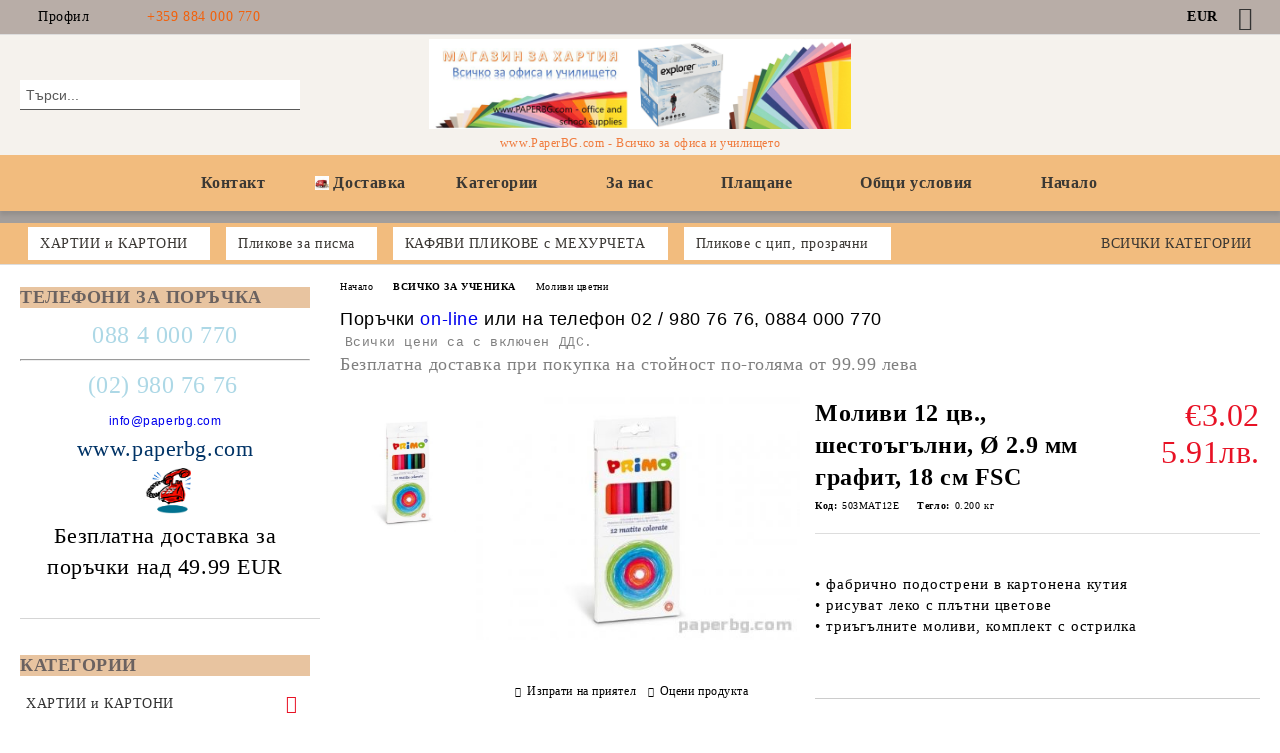

--- FILE ---
content_type: text/html; charset=utf-8
request_url: https://paperbg.com/product/736/molivi-12-tsv-shestoagalni-2-9-mm-grafit-18-sm-fsc.html
body_size: 48230
content:
<!DOCTYPE html>
<html lang="bg">
<head>
	<meta http-equiv="Content-Type" content="text/html; charset=utf-8" />
<meta http-equiv="Content-Script-Type" content="text/javascript" />
<meta http-equiv="Content-Style-Type" content="text/css" />
<meta name="description" content="Моливи 12 цвята" />
<meta name="keywords" content="Моливи 12 цвята" />
<meta name="twitter:card" content="summary" /><meta name="twitter:site" content="@server.seliton.com" /><meta name="twitter:title" content="цветни моливи" /><meta name="twitter:description" content="Моливи 12 цвята" /><meta name="twitter:image" content="http://paperbg.com/userfiles/productimages/product_3118.jpg" />
<link rel="icon" type="image/x-icon" href="/favicon.ico" />
<title>цветни моливи</title>
<link rel="canonical" href="https://paperbg.com/product/736/molivi-12-tsv-shestoagalni-2-9-mm-grafit-18-sm-fsc.html" />

<link rel="stylesheet" type="text/css" href="/userfiles/css/css_146_218.css" />
<script type="text/javascript" src="/userfiles/css/js_146_134.js"></script>
<meta name="viewport" content="width=device-width, initial-scale=1" />
<link rel="alternate" type="application/rss+xml" title="Новини" href="/module.php?ModuleName=com.summercart.rss&amp;UILanguage=bg&amp;FeedType=News" />
<script type="text/javascript">
$(function(){
	$('.innerbox').colorbox({minWidth: 500, minHeight: 300, maxWidth: '90%', maxHeight: '96%'});
		var maxProducts = 7;
	var httpsDomain = 'https://paperbg.com/';
	var searchUrl = '/search.html';
	var seeMoreText = 'вижте още';
	
	SC.Util.initQuickSearch(httpsDomain, maxProducts, searchUrl, seeMoreText);
	});

SC.storeRoot = 'https://paperbg.com/';
SC.storeRootPath = '/';
SC.ML.PROVIDE_VALID_EMAIL = 'Трябва да предоставите валиден имейл адрес:';
SC.JSVersion = '';
</script>


		<script type="application/ld+json">
			{
				"@context": "https://schema.org",
				"@type": "BreadcrumbList",
				"itemListElement":
				[
					{
						"@type": "ListItem",
						"position": 1,
						"item":
						{
							"@id": "https://paperbg.com/",
							"name": "Начало"
						}
					},
					{
						"@type": "ListItem",
						"position": 2,
						"item":
						{
							"@id": "https://paperbg.com/category/162/vsichko-za-uchenika.html",
							"name": "ВСИЧКО ЗА УЧЕНИКА "
						}
					},
					{
						"@type": "ListItem",
						"position": 3,
						"item":
						{
							"@id": "https://paperbg.com/category/163/molivi-tsvetni.html",
							"name": "Моливи цветни "
						}
					},
					{
						"@type": "ListItem",
						"position": 4,
						"item":
						{
							"@id": "https://paperbg.com/product/736/molivi-12-tsv-shestoagalni-2-9-mm-grafit-18-sm-fsc.html",
							"name": "Моливи 12 цв., шестоъгълни, Ø 2.9 мм графит, 18 см FSC"
						}
					}
				]
			}
		</script>





</head>

<body class="lang-bg dynamic-page dynamic-page-product layout-18 layout-type-thin-wide products-per-row-3 " >


<div class="c-body-container js-body-container">
	<div class="c-body-container__sub">
		
		<header class="container c-header js-header-container">
						<div class="c-header__topline">
				<div class="c-header__topline-inner">
					<div class="c-header__profile js-header-login-section">
						<div class="c-header__profile-toggle-icon">Профил</div>
																								
												<div class="c-header__profile-dd">
							<a href="https://paperbg.com/login.html" class="c-header__profile_link c-header__profile-login">Вход</a>
							<a href="https://paperbg.com/register.html" class="c-header__profile_link c-header__profile-register">Регистрация</a>
						</div>
												
						<div class="c-header__phone-wrapper c-header__contacet-row">
							<a href="tel:+359 884 000 770" class="c-header__phone-number">+359 884 000 770</a>
						</div>
					</div>
					
					<div class="c-header__lang-currency-social">
												<div class="c-header__currency js-header-currency">
							<span class="c-header__currency-label">Валута</span>
							<div class="c_header__currency-selected">
								<span class="c-header__currency-code-wrapper"><span class="c_header__currency-selected-code">EUR</span></span>
							</div>
							<input type="hidden" name="CurrencyID" class="CurrencyID" id="js-selected-currencyid" value="2" />
							<ul id="currency-list" class="c-header__currency-list">
																<li class="c-header__currency-selector js-currency-selector " id="currencyId_6">BGN</li>
																<li class="c-header__currency-selector js-currency-selector selected" id="currencyId_2">EUR</li>
															</ul>
						</div>
												
												
						<div class="c-header__social-networks">
														<a class="c-header__social-icons social-network__fb" href="https://www.facebook.com/paperbg/" target="_blank" title="Facebook"></a>
																																																							</div>
					</div>
				</div>
			</div>
			
			<div class="c-header__standard">
				<div class="c-header__search js-header-search">
					<div class="c-header__search-advanced"><a class="c-header__search-advanced-link" href="/search.html?action=dmAdvancedSearch">Разширено търсене</a></div>
					<form action="/search.html" class="c-header_search_form js-header-search-form">
						<input type="text" class="c-header__search_input js-header-search-input" id="sbox" name="phrase" value="" placeholder="Търси..." />
						<span class="c-header__search-button"><input type="submit" value="Търси" class="c-header__search-button-submit" /></span>
					</form>
				</div>
				
				<h2 class="c-header__logo c-header__logo--is-image">
				<a class="c-header__logo-link" href="/">
					<img class="c-header__logo-image" src="/userfiles/logo/jpeg/store_logo_f974012e.jpg" alt="МАГАЗИН ЗА ХАРТИЯ - Всичко за офиса и училището" width="944" height="201" />									</a>
				<span class="c-header__slogan-text" style="font-size: 20pt;color: #f07c3e;">www.PaperBG.com - Всичко за офиса и училището</span>				</h2>
				
				<div class="c-header__info">
										
										<div class="c-header__cart js-header-cart js-header-mini-cart-wrapper">
												<div class="c-header__cart-wrapper">
							<div class="c-header__cart--empty-icon"></div>
						</div>
												
											</div>
									</div>
			</div>
			
			<div class="c-header__mobile">
				<ul class="c-header__mobile-menu">
					<li class="c-header__mobile-menu-item mobile-menu-item-nav js-mobile-menu-toggle-nav">
						<span class="c-header__mobile-menu-icon"></span>
					</li>
					<li class="c-header__mobile-menu-item mobile-menu-item-search">
						<svg xmlns="http://www.w3.org/2000/svg" width="24.811" height="24.811" viewBox="0 0 21.811 21.811">
							<g id="search-outline" transform="translate(-63.25 -63.25)">
								<path id="Path_113" data-name="Path 113" d="M72.182,64a8.182,8.182,0,1,0,8.182,8.182A8.182,8.182,0,0,0,72.182,64Z" fill="none" stroke="#000" stroke-miterlimit="10" stroke-width="1.5"/>
								<path id="Path_114" data-name="Path 114" d="M338.29,338.29,344,344" transform="translate(-260.004 -260.004)" fill="none" stroke="#000" stroke-linecap="round" stroke-miterlimit="10" stroke-width="1.5"/>
							</g>
						</svg>
						<div class="c-header__search c-header__search--mobile">
							<form action="/search.html" class="c-header_search_form js-header-search-form">
								<input type="text" class="c-header__search_input c-header__search_input--mobile js-header-search-input" id="js-search-phrase" name="phrase" value="" placeholder="Търси..." />
								<span class="c-header__search-button"><input type="submit" value="Търси" class="c-header__search-button-submit" /></span>
							</form>
						</div>
					</li>
					<li class="c-header__standard-logo-section">
						<h2 class="c-header__logo c-header__logo--is-image">
						<a href="/" alt="Лого">
							<img class="c-header__logo-image" src="/userfiles/logo/jpeg/store_logo_f974012e.jpg" alt="МАГАЗИН ЗА ХАРТИЯ - Всичко за офиса и училището" width="944" height="201" />													</a>
						</h2>
					</li>
					<li class="c-header__mobile-menu-item is-mobile-cart">
												
																		<div id="mobile-cart" class="mobile-menu-item-cart js-mobile-menu-item-cart">
							<svg xmlns="http://www.w3.org/2000/svg" width="31" height="30" viewBox="0 0 31 30">
								<g id="cart-41" transform="translate(1.5 0.5)">
									<circle id="Ellipse_37" data-name="Ellipse 37" cx="1.847" cy="1.847" r="1.847" transform="translate(9.451 24.148)" fill="#000812"/>
									<path id="Ellipse_37_-_Outline" data-name="Ellipse 37 - Outline" d="M1.847-.5A2.347,2.347,0,1,1-.5,1.847,2.35,2.35,0,0,1,1.847-.5Zm0,3.695A1.347,1.347,0,1,0,.5,1.847,1.349,1.349,0,0,0,1.847,3.195Z" transform="translate(9.451 24.148)"/>
									<circle id="Ellipse_38" data-name="Ellipse 38" cx="1.847" cy="1.847" r="1.847" transform="translate(20.166 24.148)" fill="#000812"/>
									<path id="Ellipse_38_-_Outline" data-name="Ellipse 38 - Outline" d="M1.847-.5A2.347,2.347,0,1,1-.5,1.847,2.35,2.35,0,0,1,1.847-.5Zm0,3.695A1.347,1.347,0,1,0,.5,1.847,1.349,1.349,0,0,0,1.847,3.195Z" transform="translate(20.166 24.148)"/>
									<path id="Path_88" data-name="Path 88" d="M22.352,21.855H10.732a3.527,3.527,0,0,1-3.357-3.112L4.066,2.843H.709a1,1,0,0,1,0-2h4.17a1,1,0,0,1,.979.8l.877,4.215H26.709a1,1,0,0,1,.986,1.167L25.714,18.714l0,.02A3.529,3.529,0,0,1,22.352,21.855Zm-15.2-14L9.334,18.344l0,.016c.138.723.577,1.5,1.394,1.5h11.62c.814,0,1.253-.766,1.393-1.486L25.525,7.854Z" transform="translate(0 0)"/>
									<rect id="Rectangle_179" data-name="Rectangle 179" width="31" height="30" transform="translate(-1.5 -0.5)" fill="none"/>
								</g>
							</svg>
						</div>
												
																	</li>
				</ul>
			</div>
			<div class="c-mobile-holder"></div>
		</header><!-- header container -->
<main>
<div class="o-column c-layout-top o-layout--horizontal c-layout-top__sticky sticky js-layout-top">
	<div class="c-layout-wrapper c-layout-top__sticky-wrapper">
		<div class="o-box c-box-main-menu js-main-menu-box">
	<div class="c-mobile__close js-mobile-close-menu"></div>
	<div class="c-mobile__phone js-mobile-phone-content"></div>
	<div class="c-mobile__nav">
		<div class="c-mobile__nav-item is-menu js-mobile-toggle-menu is-active"><span>Меню</span></div>
		<div class="c-mobile__nav-item is-profile js-mobile-toggle-profile"><span>Профил</span></div>
		<div class="c-mobile__nav-item is-int js-mobile-toggle-int"><i class="js-mobile-current-flag"></i><span>Език</span></div>
	</div>
	
	<div class="o-box-content c-box-main-menu__content">
		<ul class="c-box-main-menu__list">
						<li class=" c-box-main-menu__item js-box-main-menu__item">
				<a href="/page/7/svarzhete-se-s-nas.html" title="Контакт" class="c-box-main-menu__item-link">
					<img class="c-box-main-menu__item-image" src="/skins/orion/customer/images/menuitems/phone.png" alt="" width="24" height="24" />					Контакт
					<span class="c-box-main-menu__mobile-control js-mobile-control"><span>+</span></span>
				</a>
							</li>
						<li class=" c-box-main-menu__item js-box-main-menu__item">
				<a href="/page/14/dostavka.html" title="Доставка" class="c-box-main-menu__item-link">
					<img class="c-box-main-menu__item-image" src="/userfiles/menuitems/menuitem_39.jpg" alt="" width="45" height="50" />					Доставка
					<span class="c-box-main-menu__mobile-control js-mobile-control"><span>+</span></span>
				</a>
							</li>
						<li class="menu-item-dropdown-menu c-box-main-menu__item js-box-main-menu__item has-submenus">
				<a href="#" title="Категории" class="c-box-main-menu__item-link">
										Категории
					<span class="c-box-main-menu__mobile-control js-mobile-control"><span>+</span></span>
				</a>
									<ul class="o-box-content c-box-dd-categories__subcategory-list js-box-dd-categories__subcategory-list">
			<li class="c-box-dd-categories__item js-box-dd-categories-item c-box-dd-categories__categoryid-251 has-submenus is-first   ">
			<a href="/category/251/hartii-i-kartoni.html" class="c-box-dd-categories__subcategory-item-link hasProducts is-parent">
				<span>ХАРТИИ и КАРТОНИ</span><span class="c-box-main-menu__mobile-control js-mobile-control"><span>+</span></span>
			</a>
			<ul class="o-box-content c-box-dd-categories__subcategory-list js-box-dd-categories__subcategory-list">
			<li class="c-box-dd-categories__item js-box-dd-categories-item c-box-dd-categories__categoryid-210 has-submenus is-first   ">
			<a href="/category/210/kopirna-hartia-80-gsm-format-a5-a4-ili-a3.html" class="c-box-dd-categories__subcategory-item-link hasProducts is-parent">
				<span>Копирна хартия 80 gsm - формат А5, А4 или А3 </span><span class="c-box-main-menu__mobile-control js-mobile-control"><span>+</span></span>
			</a>
			<ul class="o-box-content c-box-dd-categories__subcategory-list js-box-dd-categories__subcategory-list">
			<li class="c-box-dd-categories__item js-box-dd-categories-item c-box-dd-categories__categoryid-211  is-first   ">
			<a href="/category/211/byala-kopirna-hartia-format-a4-210x297-mm.html" class="c-box-dd-categories__subcategory-item-link noProducts ">
				<span>Бяла копирна хартия, формат А4, 210x297 мм</span><span class="c-box-main-menu__mobile-control js-mobile-control"><span>+</span></span>
			</a>
			
		</li>
			<li class="c-box-dd-categories__item js-box-dd-categories-item c-box-dd-categories__categoryid-212     ">
			<a href="/category/212/byala-kopirna-hartia-format-a3-420x297-mm.html" class="c-box-dd-categories__subcategory-item-link noProducts ">
				<span>Бяла копирна хартия, формат А3, 420x297 мм</span><span class="c-box-main-menu__mobile-control js-mobile-control"><span>+</span></span>
			</a>
			
		</li>
			<li class="c-box-dd-categories__item js-box-dd-categories-item c-box-dd-categories__categoryid-291   is-last  ">
			<a href="/category/291/byala-kopirna-hartia-format-a5-148x210-mm.html" class="c-box-dd-categories__subcategory-item-link noProducts ">
				<span>Бяла копирна хартия, формат А5, 148X210 ММ</span><span class="c-box-main-menu__mobile-control js-mobile-control"><span>+</span></span>
			</a>
			
		</li>
	</ul>
		</li>
			<li class="c-box-dd-categories__item js-box-dd-categories-item c-box-dd-categories__categoryid-20 has-submenus    ">
			<a href="/category/20/color-copy-kopirna-hartia-za-tsveten-pechat-a4-a3-sra3-a3.html" class="c-box-dd-categories__subcategory-item-link hasProducts is-parent">
				<span>Color Copy - Копирна хартия за цветен печат - А4, А3, SRA3, А3+</span><span class="c-box-main-menu__mobile-control js-mobile-control"><span>+</span></span>
			</a>
			<ul class="o-box-content c-box-dd-categories__subcategory-list js-box-dd-categories__subcategory-list">
			<li class="c-box-dd-categories__item js-box-dd-categories-item c-box-dd-categories__categoryid-21  is-first   ">
			<a href="/category/21/format-a4-210x297.html" class="c-box-dd-categories__subcategory-item-link noProducts ">
				<span>формат А4 - 210x297</span><span class="c-box-main-menu__mobile-control js-mobile-control"><span>+</span></span>
			</a>
			
		</li>
			<li class="c-box-dd-categories__item js-box-dd-categories-item c-box-dd-categories__categoryid-22     ">
			<a href="/category/22/format-a3-420x297.html" class="c-box-dd-categories__subcategory-item-link noProducts ">
				<span>формат А3 - 420x297</span><span class="c-box-main-menu__mobile-control js-mobile-control"><span>+</span></span>
			</a>
			
		</li>
			<li class="c-box-dd-categories__item js-box-dd-categories-item c-box-dd-categories__categoryid-24     ">
			<a href="/category/24/format-sra3-450x320.html" class="c-box-dd-categories__subcategory-item-link noProducts ">
				<span>формат SRA3 - 450x320</span><span class="c-box-main-menu__mobile-control js-mobile-control"><span>+</span></span>
			</a>
			
		</li>
			<li class="c-box-dd-categories__item js-box-dd-categories-item c-box-dd-categories__categoryid-23   is-last  ">
			<a href="/category/23/format-a3-457x305.html" class="c-box-dd-categories__subcategory-item-link noProducts ">
				<span>формат А3+  457x305</span><span class="c-box-main-menu__mobile-control js-mobile-control"><span>+</span></span>
			</a>
			
		</li>
	</ul>
		</li>
			<li class="c-box-dd-categories__item js-box-dd-categories-item c-box-dd-categories__categoryid-217 has-submenus    ">
			<a href="/category/217/tsvetna-hartia-80-160-270-gsm.html" class="c-box-dd-categories__subcategory-item-link hasProducts is-parent">
				<span>Цветна хартия 80 / 160 / 270 gsm</span><span class="c-box-main-menu__mobile-control js-mobile-control"><span>+</span></span>
			</a>
			<ul class="o-box-content c-box-dd-categories__subcategory-list js-box-dd-categories__subcategory-list">
			<li class="c-box-dd-categories__item js-box-dd-categories-item c-box-dd-categories__categoryid-5  is-first   ">
			<a href="/category/5/tsvetna-kopirna-hartia-80-grama-artist.html" class="c-box-dd-categories__subcategory-item-link noProducts ">
				<span>Цветна копирна хартия 80 грама, Artist</span><span class="c-box-main-menu__mobile-control js-mobile-control"><span>+</span></span>
			</a>
			
		</li>
			<li class="c-box-dd-categories__item js-box-dd-categories-item c-box-dd-categories__categoryid-16     ">
			<a href="/category/16/tsveten-kopiren-karton-160-grama-artist.html" class="c-box-dd-categories__subcategory-item-link noProducts ">
				<span>Цветен копирен картон 160 грама, Artist   </span><span class="c-box-main-menu__mobile-control js-mobile-control"><span>+</span></span>
			</a>
			
		</li>
			<li class="c-box-dd-categories__item js-box-dd-categories-item c-box-dd-categories__categoryid-286     ">
			<a href="/category/286/tsvetna-kopirna-hartia-80-grama-clairefontaine.html" class="c-box-dd-categories__subcategory-item-link noProducts ">
				<span>Цветна копирна хартия 80 грама, Clairefontaine</span><span class="c-box-main-menu__mobile-control js-mobile-control"><span>+</span></span>
			</a>
			
		</li>
			<li class="c-box-dd-categories__item js-box-dd-categories-item c-box-dd-categories__categoryid-287     ">
			<a href="/category/287/tsveten-kopiren-karton-160-grama-clairefontaine.html" class="c-box-dd-categories__subcategory-item-link noProducts ">
				<span> Цветен копирен картон 160 грама, Clairefontaine   </span><span class="c-box-main-menu__mobile-control js-mobile-control"><span>+</span></span>
			</a>
			
		</li>
			<li class="c-box-dd-categories__item js-box-dd-categories-item c-box-dd-categories__categoryid-226   is-last  ">
			<a href="/category/226/karton-art-210-g-m2-50h70-sm.html" class="c-box-dd-categories__subcategory-item-link noProducts ">
				<span>Картон Арт 210 г/м2, 50х70 см</span><span class="c-box-main-menu__mobile-control js-mobile-control"><span>+</span></span>
			</a>
			
		</li>
	</ul>
		</li>
			<li class="c-box-dd-categories__item js-box-dd-categories-item c-box-dd-categories__categoryid-25 has-submenus    ">
			<a href="/category/25/inzhenerna-hartia-za-ploteri-na-roli-50m-175m-80-gsm.html" class="c-box-dd-categories__subcategory-item-link hasProducts is-parent">
				<span>Инженерна хартия за плотери на роли - 50м, 175м, 80 gsm</span><span class="c-box-main-menu__mobile-control js-mobile-control"><span>+</span></span>
			</a>
			<ul class="o-box-content c-box-dd-categories__subcategory-list js-box-dd-categories__subcategory-list">
			<li class="c-box-dd-categories__item js-box-dd-categories-item c-box-dd-categories__categoryid-26  is-first   ">
			<a href="/category/26/s-dalzhina-50-m.html" class="c-box-dd-categories__subcategory-item-link noProducts ">
				<span>с дължина 50 м.</span><span class="c-box-main-menu__mobile-control js-mobile-control"><span>+</span></span>
			</a>
			
		</li>
			<li class="c-box-dd-categories__item js-box-dd-categories-item c-box-dd-categories__categoryid-27   is-last  ">
			<a href="/category/27/s-dalzhina-175-m.html" class="c-box-dd-categories__subcategory-item-link noProducts ">
				<span>с дължина 175 м.</span><span class="c-box-main-menu__mobile-control js-mobile-control"><span>+</span></span>
			</a>
			
		</li>
	</ul>
		</li>
			<li class="c-box-dd-categories__item js-box-dd-categories-item c-box-dd-categories__categoryid-259 has-submenus    ">
			<a href="/category/259/paus-orizova-hartia.html" class="c-box-dd-categories__subcategory-item-link hasProducts is-parent">
				<span>ПАУС - оризова хартия</span><span class="c-box-main-menu__mobile-control js-mobile-control"><span>+</span></span>
			</a>
			<ul class="o-box-content c-box-dd-categories__subcategory-list js-box-dd-categories__subcategory-list">
			<li class="c-box-dd-categories__item js-box-dd-categories-item c-box-dd-categories__categoryid-258  is-first   ">
			<a href="/category/258/paus-a4-a3-a2-a1-formatiran.html" class="c-box-dd-categories__subcategory-item-link noProducts ">
				<span>ПАУС - А4, А3, А2, А1 форматиран</span><span class="c-box-main-menu__mobile-control js-mobile-control"><span>+</span></span>
			</a>
			
		</li>
			<li class="c-box-dd-categories__item js-box-dd-categories-item c-box-dd-categories__categoryid-215   is-last  ">
			<a href="/category/215/paus-na-roli.html" class="c-box-dd-categories__subcategory-item-link noProducts ">
				<span>ПАУС на роли</span><span class="c-box-main-menu__mobile-control js-mobile-control"><span>+</span></span>
			</a>
			
		</li>
	</ul>
		</li>
			<li class="c-box-dd-categories__item js-box-dd-categories-item c-box-dd-categories__categoryid-196     ">
			<a href="/category/196/foto-hartia.html" class="c-box-dd-categories__subcategory-item-link noProducts ">
				<span>Фото хартия</span><span class="c-box-main-menu__mobile-control js-mobile-control"><span>+</span></span>
			</a>
			
		</li>
			<li class="c-box-dd-categories__item js-box-dd-categories-item c-box-dd-categories__categoryid-142     ">
			<a href="/category/142/druga-hartia.html" class="c-box-dd-categories__subcategory-item-link noProducts ">
				<span>Друга хартия</span><span class="c-box-main-menu__mobile-control js-mobile-control"><span>+</span></span>
			</a>
			
		</li>
			<li class="c-box-dd-categories__item js-box-dd-categories-item c-box-dd-categories__categoryid-242     ">
			<a href="/category/242/hartia-samozalepvashta.html" class="c-box-dd-categories__subcategory-item-link noProducts ">
				<span>Хартия самозалепваща </span><span class="c-box-main-menu__mobile-control js-mobile-control"><span>+</span></span>
			</a>
			
		</li>
			<li class="c-box-dd-categories__item js-box-dd-categories-item c-box-dd-categories__categoryid-139 has-submenus    ">
			<a href="/category/139/etiketi-samozalepvashti-lepyashti-etiketi-poliesterni-etiketi-za-printer.html" class="c-box-dd-categories__subcategory-item-link noProducts is-parent">
				<span>Етикети самозалепващи, Лепящи етикети, Полиестерни етикети за принтер</span><span class="c-box-main-menu__mobile-control js-mobile-control"><span>+</span></span>
			</a>
			<ul class="o-box-content c-box-dd-categories__subcategory-list js-box-dd-categories__subcategory-list">
			<li class="c-box-dd-categories__item js-box-dd-categories-item c-box-dd-categories__categoryid-294  is-first is-last  ">
			<a href="/category/294/markirashti-kleshti-za-etiketi.html" class="c-box-dd-categories__subcategory-item-link noProducts ">
				<span>Маркиращи клещи за етикети</span><span class="c-box-main-menu__mobile-control js-mobile-control"><span>+</span></span>
			</a>
			
		</li>
	</ul>
		</li>
			<li class="c-box-dd-categories__item js-box-dd-categories-item c-box-dd-categories__categoryid-216     ">
			<a href="/category/216/rolki-za-kasov-aparat.html" class="c-box-dd-categories__subcategory-item-link noProducts ">
				<span>Ролки за касов апарат</span><span class="c-box-main-menu__mobile-control js-mobile-control"><span>+</span></span>
			</a>
			
		</li>
			<li class="c-box-dd-categories__item js-box-dd-categories-item c-box-dd-categories__categoryid-214     ">
			<a href="/category/214/faks-hartia.html" class="c-box-dd-categories__subcategory-item-link noProducts ">
				<span>Факс хартия</span><span class="c-box-main-menu__mobile-control js-mobile-control"><span>+</span></span>
			</a>
			
		</li>
			<li class="c-box-dd-categories__item js-box-dd-categories-item c-box-dd-categories__categoryid-245     ">
			<a href="/category/245/piktogrami-znatsi.html" class="c-box-dd-categories__subcategory-item-link noProducts ">
				<span>Пиктограми, знаци</span><span class="c-box-main-menu__mobile-control js-mobile-control"><span>+</span></span>
			</a>
			
		</li>
			<li class="c-box-dd-categories__item js-box-dd-categories-item c-box-dd-categories__categoryid-261     ">
			<a href="/category/261/hartieni-kubcheta-lepyashti-listcheta.html" class="c-box-dd-categories__subcategory-item-link noProducts ">
				<span>Хартиени кубчета, лепящи листчета</span><span class="c-box-main-menu__mobile-control js-mobile-control"><span>+</span></span>
			</a>
			
		</li>
			<li class="c-box-dd-categories__item js-box-dd-categories-item c-box-dd-categories__categoryid-264   is-last  ">
			<a href="/category/264/lepyashti-listcheta-indeksi.html" class="c-box-dd-categories__subcategory-item-link noProducts ">
				<span>Лепящи листчета, индекси</span><span class="c-box-main-menu__mobile-control js-mobile-control"><span>+</span></span>
			</a>
			
		</li>
	</ul>
		</li>
			<li class="c-box-dd-categories__item js-box-dd-categories-item c-box-dd-categories__categoryid-183     ">
			<a href="/category/183/plikove-za-pisma.html" class="c-box-dd-categories__subcategory-item-link noProducts ">
				<span>Пликове за писма </span><span class="c-box-main-menu__mobile-control js-mobile-control"><span>+</span></span>
			</a>
			
		</li>
			<li class="c-box-dd-categories__item js-box-dd-categories-item c-box-dd-categories__categoryid-238     ">
			<a href="/category/238/kafyavi-plikove-s-mehurcheta.html" class="c-box-dd-categories__subcategory-item-link noProducts ">
				<span>КАФЯВИ ПЛИКОВЕ с МЕХУРЧЕТА</span><span class="c-box-main-menu__mobile-control js-mobile-control"><span>+</span></span>
			</a>
			
		</li>
			<li class="c-box-dd-categories__item js-box-dd-categories-item c-box-dd-categories__categoryid-293     ">
			<a href="/category/293/plikove-s-tsip-prozrachni.html" class="c-box-dd-categories__subcategory-item-link noProducts ">
				<span>Пликове с цип, прозрачни </span><span class="c-box-main-menu__mobile-control js-mobile-control"><span>+</span></span>
			</a>
			
		</li>
			<li class="c-box-dd-categories__item js-box-dd-categories-item c-box-dd-categories__categoryid-252 has-submenus    ">
			<a href="/category/252/daski-flipchart-aksesoari.html" class="c-box-dd-categories__subcategory-item-link hasProducts is-parent">
				<span>Дъски, флипчарт, аксесоари</span><span class="c-box-main-menu__mobile-control js-mobile-control"><span>+</span></span>
			</a>
			<ul class="o-box-content c-box-dd-categories__subcategory-list js-box-dd-categories__subcategory-list">
			<li class="c-box-dd-categories__item js-box-dd-categories-item c-box-dd-categories__categoryid-253  is-first   ">
			<a href="/category/253/korkovi-daski.html" class="c-box-dd-categories__subcategory-item-link noProducts ">
				<span>Коркови дъски </span><span class="c-box-main-menu__mobile-control js-mobile-control"><span>+</span></span>
			</a>
			
		</li>
			<li class="c-box-dd-categories__item js-box-dd-categories-item c-box-dd-categories__categoryid-289     ">
			<a href="/category/289/cherni-daski-s-darvena-ramka.html" class="c-box-dd-categories__subcategory-item-link noProducts ">
				<span>Черни дъски с дървена рамка</span><span class="c-box-main-menu__mobile-control js-mobile-control"><span>+</span></span>
			</a>
			
		</li>
			<li class="c-box-dd-categories__item js-box-dd-categories-item c-box-dd-categories__categoryid-254     ">
			<a href="/category/254/beli-daski-s-darvena-ramka.html" class="c-box-dd-categories__subcategory-item-link noProducts ">
				<span>Бели дъски с дървена рамка</span><span class="c-box-main-menu__mobile-control js-mobile-control"><span>+</span></span>
			</a>
			
		</li>
			<li class="c-box-dd-categories__item js-box-dd-categories-item c-box-dd-categories__categoryid-255     ">
			<a href="/category/255/beli-daski-s-aluminieva-ramka.html" class="c-box-dd-categories__subcategory-item-link noProducts ">
				<span>Бели дъски с алуминиева рамка</span><span class="c-box-main-menu__mobile-control js-mobile-control"><span>+</span></span>
			</a>
			
		</li>
			<li class="c-box-dd-categories__item js-box-dd-categories-item c-box-dd-categories__categoryid-256     ">
			<a href="/category/256/magnitni-beli-daski-s-aluminieva-ramka.html" class="c-box-dd-categories__subcategory-item-link noProducts ">
				<span>Магнитни, бели дъски с алуминиева рамка</span><span class="c-box-main-menu__mobile-control js-mobile-control"><span>+</span></span>
			</a>
			
		</li>
			<li class="c-box-dd-categories__item js-box-dd-categories-item c-box-dd-categories__categoryid-257     ">
			<a href="/category/257/flipchart.html" class="c-box-dd-categories__subcategory-item-link noProducts ">
				<span>Флипчарт</span><span class="c-box-main-menu__mobile-control js-mobile-control"><span>+</span></span>
			</a>
			
		</li>
			<li class="c-box-dd-categories__item js-box-dd-categories-item c-box-dd-categories__categoryid-161     ">
			<a href="/category/161/prozhektsionni-ekrani.html" class="c-box-dd-categories__subcategory-item-link noProducts ">
				<span>Прожекционни екрани</span><span class="c-box-main-menu__mobile-control js-mobile-control"><span>+</span></span>
			</a>
			
		</li>
			<li class="c-box-dd-categories__item js-box-dd-categories-item c-box-dd-categories__categoryid-225     ">
			<a href="/category/225/aksesoari-za-daski-flipchart.html" class="c-box-dd-categories__subcategory-item-link noProducts ">
				<span>Аксесоари за дъски, флипчарт</span><span class="c-box-main-menu__mobile-control js-mobile-control"><span>+</span></span>
			</a>
			
		</li>
			<li class="c-box-dd-categories__item js-box-dd-categories-item c-box-dd-categories__categoryid-292   is-last  ">
			<a href="/category/292/interaktivni-daski.html" class="c-box-dd-categories__subcategory-item-link noProducts ">
				<span>Интерактивни дъски</span><span class="c-box-main-menu__mobile-control js-mobile-control"><span>+</span></span>
			</a>
			
		</li>
	</ul>
		</li>
			<li class="c-box-dd-categories__item js-box-dd-categories-item c-box-dd-categories__categoryid-188 has-submenus    ">
			<a href="/category/188/pechati-badzhove.html" class="c-box-dd-categories__subcategory-item-link hasProducts is-parent">
				<span>Печати, Баджове</span><span class="c-box-main-menu__mobile-control js-mobile-control"><span>+</span></span>
			</a>
			<ul class="o-box-content c-box-dd-categories__subcategory-list js-box-dd-categories__subcategory-list">
			<li class="c-box-dd-categories__item js-box-dd-categories-item c-box-dd-categories__categoryid-189  is-first   ">
			<a href="/category/189/badzhove.html" class="c-box-dd-categories__subcategory-item-link noProducts ">
				<span>Баджове</span><span class="c-box-main-menu__mobile-control js-mobile-control"><span>+</span></span>
			</a>
			
		</li>
			<li class="c-box-dd-categories__item js-box-dd-categories-item c-box-dd-categories__categoryid-190     ">
			<a href="/category/190/pechati-tamponi-datnitsi-nomeratori.html" class="c-box-dd-categories__subcategory-item-link noProducts ">
				<span>Печати, тампони, датници, номератори</span><span class="c-box-main-menu__mobile-control js-mobile-control"><span>+</span></span>
			</a>
			
		</li>
			<li class="c-box-dd-categories__item js-box-dd-categories-item c-box-dd-categories__categoryid-220   is-last  ">
			<a href="/category/220/pechati-nomeratori-datnitsi-trodat.html" class="c-box-dd-categories__subcategory-item-link noProducts ">
				<span>Печати, номератори, датници  - Trodat</span><span class="c-box-main-menu__mobile-control js-mobile-control"><span>+</span></span>
			</a>
			
		</li>
	</ul>
		</li>
			<li class="c-box-dd-categories__item js-box-dd-categories-item c-box-dd-categories__categoryid-60 has-submenus    ">
			<a href="/category/60/perforatori-telbod-telcheta.html" class="c-box-dd-categories__subcategory-item-link hasProducts is-parent">
				<span>Перфоратори, телбод телчета</span><span class="c-box-main-menu__mobile-control js-mobile-control"><span>+</span></span>
			</a>
			<ul class="o-box-content c-box-dd-categories__subcategory-list js-box-dd-categories__subcategory-list">
			<li class="c-box-dd-categories__item js-box-dd-categories-item c-box-dd-categories__categoryid-78  is-first   ">
			<a href="/category/78/telbod-mashinki.html" class="c-box-dd-categories__subcategory-item-link noProducts ">
				<span>Телбод машинки</span><span class="c-box-main-menu__mobile-control js-mobile-control"><span>+</span></span>
			</a>
			
		</li>
			<li class="c-box-dd-categories__item js-box-dd-categories-item c-box-dd-categories__categoryid-222     ">
			<a href="/category/222/profesionalni-telbodi.html" class="c-box-dd-categories__subcategory-item-link noProducts ">
				<span>Професионални ТЕЛБОДИ </span><span class="c-box-main-menu__mobile-control js-mobile-control"><span>+</span></span>
			</a>
			
		</li>
			<li class="c-box-dd-categories__item js-box-dd-categories-item c-box-dd-categories__categoryid-77     ">
			<a href="/category/77/antitelbod.html" class="c-box-dd-categories__subcategory-item-link noProducts ">
				<span>Антителбод</span><span class="c-box-main-menu__mobile-control js-mobile-control"><span>+</span></span>
			</a>
			
		</li>
			<li class="c-box-dd-categories__item js-box-dd-categories-item c-box-dd-categories__categoryid-76     ">
			<a href="/category/76/perforatori.html" class="c-box-dd-categories__subcategory-item-link noProducts ">
				<span>Перфоратори</span><span class="c-box-main-menu__mobile-control js-mobile-control"><span>+</span></span>
			</a>
			
		</li>
			<li class="c-box-dd-categories__item js-box-dd-categories-item c-box-dd-categories__categoryid-223     ">
			<a href="/category/223/profesionalni-perforatori.html" class="c-box-dd-categories__subcategory-item-link noProducts ">
				<span>Професионални ПЕРФОРАТОРИ</span><span class="c-box-main-menu__mobile-control js-mobile-control"><span>+</span></span>
			</a>
			
		</li>
			<li class="c-box-dd-categories__item js-box-dd-categories-item c-box-dd-categories__categoryid-61 has-submenus  is-last  ">
			<a href="/category/61/telcheta-klameri-shtipki.html" class="c-box-dd-categories__subcategory-item-link hasProducts is-parent">
				<span>Телчета, кламери, щипки...</span><span class="c-box-main-menu__mobile-control js-mobile-control"><span>+</span></span>
			</a>
			<ul class="o-box-content c-box-dd-categories__subcategory-list js-box-dd-categories__subcategory-list">
			<li class="c-box-dd-categories__item js-box-dd-categories-item c-box-dd-categories__categoryid-83  is-first   ">
			<a href="/category/83/telcheta-za-telbod.html" class="c-box-dd-categories__subcategory-item-link noProducts ">
				<span>Телчета за телбод</span><span class="c-box-main-menu__mobile-control js-mobile-control"><span>+</span></span>
			</a>
			
		</li>
			<li class="c-box-dd-categories__item js-box-dd-categories-item c-box-dd-categories__categoryid-84     ">
			<a href="/category/84/klameri.html" class="c-box-dd-categories__subcategory-item-link noProducts ">
				<span>Кламери</span><span class="c-box-main-menu__mobile-control js-mobile-control"><span>+</span></span>
			</a>
			
		</li>
			<li class="c-box-dd-categories__item js-box-dd-categories-item c-box-dd-categories__categoryid-85     ">
			<a href="/category/85/kabari.html" class="c-box-dd-categories__subcategory-item-link noProducts ">
				<span>Кабари</span><span class="c-box-main-menu__mobile-control js-mobile-control"><span>+</span></span>
			</a>
			
		</li>
			<li class="c-box-dd-categories__item js-box-dd-categories-item c-box-dd-categories__categoryid-86     ">
			<a href="/category/86/karfitsi-pincheta.html" class="c-box-dd-categories__subcategory-item-link noProducts ">
				<span>Карфици, пинчета</span><span class="c-box-main-menu__mobile-control js-mobile-control"><span>+</span></span>
			</a>
			
		</li>
			<li class="c-box-dd-categories__item js-box-dd-categories-item c-box-dd-categories__categoryid-87   is-last  ">
			<a href="/category/87/shtipki.html" class="c-box-dd-categories__subcategory-item-link noProducts ">
				<span>Щипки</span><span class="c-box-main-menu__mobile-control js-mobile-control"><span>+</span></span>
			</a>
			
		</li>
	</ul>
		</li>
	</ul>
		</li>
			<li class="c-box-dd-categories__item js-box-dd-categories-item c-box-dd-categories__categoryid-203 has-submenus    ">
			<a href="/category/203/laminatori-rolkovi-nozhove-gilotini-shrederi-podvarzvashti-mashini-i-drugi.html" class="c-box-dd-categories__subcategory-item-link hasProducts is-parent">
				<span>Ламинатори, ролкови ножове, гилотини, шредери, подвързващи машини и други</span><span class="c-box-main-menu__mobile-control js-mobile-control"><span>+</span></span>
			</a>
			<ul class="o-box-content c-box-dd-categories__subcategory-list js-box-dd-categories__subcategory-list">
			<li class="c-box-dd-categories__item js-box-dd-categories-item c-box-dd-categories__categoryid-288  is-first   ">
			<a href="/category/288/laminatori.html" class="c-box-dd-categories__subcategory-item-link noProducts ">
				<span>Ламинатори</span><span class="c-box-main-menu__mobile-control js-mobile-control"><span>+</span></span>
			</a>
			
		</li>
			<li class="c-box-dd-categories__item js-box-dd-categories-item c-box-dd-categories__categoryid-206     ">
			<a href="/category/206/folio-za-laminirane.html" class="c-box-dd-categories__subcategory-item-link noProducts ">
				<span>Фолио за ламиниране</span><span class="c-box-main-menu__mobile-control js-mobile-control"><span>+</span></span>
			</a>
			
		</li>
			<li class="c-box-dd-categories__item js-box-dd-categories-item c-box-dd-categories__categoryid-207     ">
			<a href="/category/207/rolkovi-nozhove-i-gilotini.html" class="c-box-dd-categories__subcategory-item-link noProducts ">
				<span>Ролкови ножове и гилотини</span><span class="c-box-main-menu__mobile-control js-mobile-control"><span>+</span></span>
			</a>
			
		</li>
			<li class="c-box-dd-categories__item js-box-dd-categories-item c-box-dd-categories__categoryid-204     ">
			<a href="/category/204/unishtozhiteli-na-dokumenti-shrederi.html" class="c-box-dd-categories__subcategory-item-link noProducts ">
				<span>Унищожители на документи, шредери</span><span class="c-box-main-menu__mobile-control js-mobile-control"><span>+</span></span>
			</a>
			
		</li>
			<li class="c-box-dd-categories__item js-box-dd-categories-item c-box-dd-categories__categoryid-205     ">
			<a href="/category/205/podvarzvashti-mashini-grebeni-koritsi-spirali.html" class="c-box-dd-categories__subcategory-item-link noProducts ">
				<span>Подвързващи машини, гребени, корици, спирали</span><span class="c-box-main-menu__mobile-control js-mobile-control"><span>+</span></span>
			</a>
			
		</li>
			<li class="c-box-dd-categories__item js-box-dd-categories-item c-box-dd-categories__categoryid-221     ">
			<a href="/category/221/mashini-za-ryazane-na-vizitki.html" class="c-box-dd-categories__subcategory-item-link noProducts ">
				<span>Машини за рязане на визитки</span><span class="c-box-main-menu__mobile-control js-mobile-control"><span>+</span></span>
			</a>
			
		</li>
			<li class="c-box-dd-categories__item js-box-dd-categories-item c-box-dd-categories__categoryid-279     ">
			<a href="/category/279/podlozhki-za-ryazane.html" class="c-box-dd-categories__subcategory-item-link noProducts ">
				<span>Подложки за рязане </span><span class="c-box-main-menu__mobile-control js-mobile-control"><span>+</span></span>
			</a>
			
		</li>
			<li class="c-box-dd-categories__item js-box-dd-categories-item c-box-dd-categories__categoryid-209     ">
			<a href="/category/209/banknotobroyachni-mashini-i-detektori.html" class="c-box-dd-categories__subcategory-item-link noProducts ">
				<span>Банкнотоброячни машини и детектори</span><span class="c-box-main-menu__mobile-control js-mobile-control"><span>+</span></span>
			</a>
			
		</li>
			<li class="c-box-dd-categories__item js-box-dd-categories-item c-box-dd-categories__categoryid-224   is-last  ">
			<a href="/category/224/drugi.html" class="c-box-dd-categories__subcategory-item-link noProducts ">
				<span>Други</span><span class="c-box-main-menu__mobile-control js-mobile-control"><span>+</span></span>
			</a>
			
		</li>
	</ul>
		</li>
			<li class="c-box-dd-categories__item js-box-dd-categories-item c-box-dd-categories__categoryid-260 has-submenus    ">
			<a href="/category/260/aksesoari-za-byuro.html" class="c-box-dd-categories__subcategory-item-link noProducts is-parent">
				<span>Аксесоари за бюро</span><span class="c-box-main-menu__mobile-control js-mobile-control"><span>+</span></span>
			</a>
			<ul class="o-box-content c-box-dd-categories__subcategory-list js-box-dd-categories__subcategory-list">
			<li class="c-box-dd-categories__item js-box-dd-categories-item c-box-dd-categories__categoryid-262  is-first   ">
			<a href="/category/262/lepyashti-listcheta-hartieni-kubcheta-indeksi.html" class="c-box-dd-categories__subcategory-item-link noProducts ">
				<span>Лепящи листчета, хартиени кубчета, индекси</span><span class="c-box-main-menu__mobile-control js-mobile-control"><span>+</span></span>
			</a>
			
		</li>
			<li class="c-box-dd-categories__item js-box-dd-categories-item c-box-dd-categories__categoryid-263     ">
			<a href="/category/263/molivnitsi-organayzeri-klamerodarzhachi-i-dr.html" class="c-box-dd-categories__subcategory-item-link noProducts ">
				<span>Моливници, органайзери, кламеродържачи и др.</span><span class="c-box-main-menu__mobile-control js-mobile-control"><span>+</span></span>
			</a>
			
		</li>
			<li class="c-box-dd-categories__item js-box-dd-categories-item c-box-dd-categories__categoryid-152   is-last  ">
			<a href="/category/152/kalkulatori.html" class="c-box-dd-categories__subcategory-item-link noProducts ">
				<span>Калкулатори</span><span class="c-box-main-menu__mobile-control js-mobile-control"><span>+</span></span>
			</a>
			
		</li>
	</ul>
		</li>
			<li class="c-box-dd-categories__item js-box-dd-categories-item c-box-dd-categories__categoryid-145 has-submenus    ">
			<a href="/category/145/postavki-boksove-i-dr.html" class="c-box-dd-categories__subcategory-item-link hasProducts is-parent">
				<span>Поставки, боксове и др.</span><span class="c-box-main-menu__mobile-control js-mobile-control"><span>+</span></span>
			</a>
			<ul class="o-box-content c-box-dd-categories__subcategory-list js-box-dd-categories__subcategory-list">
			<li class="c-box-dd-categories__item js-box-dd-categories-item c-box-dd-categories__categoryid-146  is-first   ">
			<a href="/category/146/boks-vertikalen.html" class="c-box-dd-categories__subcategory-item-link noProducts ">
				<span>Бокс вертикален</span><span class="c-box-main-menu__mobile-control js-mobile-control"><span>+</span></span>
			</a>
			
		</li>
			<li class="c-box-dd-categories__item js-box-dd-categories-item c-box-dd-categories__categoryid-147     ">
			<a href="/category/147/horizontalni-postavki.html" class="c-box-dd-categories__subcategory-item-link noProducts ">
				<span>Хоризонтални поставки </span><span class="c-box-main-menu__mobile-control js-mobile-control"><span>+</span></span>
			</a>
			
		</li>
			<li class="c-box-dd-categories__item js-box-dd-categories-item c-box-dd-categories__categoryid-191     ">
			<a href="/category/191/prinadlezhnosti-za-byuro.html" class="c-box-dd-categories__subcategory-item-link noProducts ">
				<span>Принадлежности за бюро</span><span class="c-box-main-menu__mobile-control js-mobile-control"><span>+</span></span>
			</a>
			
		</li>
			<li class="c-box-dd-categories__item js-box-dd-categories-item c-box-dd-categories__categoryid-184     ">
			<a href="/category/184/metalni-ofis-aksesoari.html" class="c-box-dd-categories__subcategory-item-link noProducts ">
				<span>Метални офис аксесоари </span><span class="c-box-main-menu__mobile-control js-mobile-control"><span>+</span></span>
			</a>
			
		</li>
			<li class="c-box-dd-categories__item js-box-dd-categories-item c-box-dd-categories__categoryid-250   is-last  ">
			<a href="/category/250/ofis-seria-kozha.html" class="c-box-dd-categories__subcategory-item-link noProducts ">
				<span>Офис серия КОЖА</span><span class="c-box-main-menu__mobile-control js-mobile-control"><span>+</span></span>
			</a>
			
		</li>
	</ul>
		</li>
			<li class="c-box-dd-categories__item js-box-dd-categories-item c-box-dd-categories__categoryid-59 has-submenus    ">
			<a href="/category/59/klasyori-papki-dzhobove-razdeliteli.html" class="c-box-dd-categories__subcategory-item-link hasProducts is-parent">
				<span>Класьори, папки, джобове, разделители</span><span class="c-box-main-menu__mobile-control js-mobile-control"><span>+</span></span>
			</a>
			<ul class="o-box-content c-box-dd-categories__subcategory-list js-box-dd-categories__subcategory-list">
			<li class="c-box-dd-categories__item js-box-dd-categories-item c-box-dd-categories__categoryid-64  is-first   ">
			<a href="/category/64/klasyori.html" class="c-box-dd-categories__subcategory-item-link noProducts ">
				<span>Класьори </span><span class="c-box-main-menu__mobile-control js-mobile-control"><span>+</span></span>
			</a>
			
		</li>
			<li class="c-box-dd-categories__item js-box-dd-categories-item c-box-dd-categories__categoryid-65     ">
			<a href="/category/65/papki.html" class="c-box-dd-categories__subcategory-item-link noProducts ">
				<span>Папки</span><span class="c-box-main-menu__mobile-control js-mobile-control"><span>+</span></span>
			</a>
			
		</li>
			<li class="c-box-dd-categories__item js-box-dd-categories-item c-box-dd-categories__categoryid-66     ">
			<a href="/category/66/dzhobove.html" class="c-box-dd-categories__subcategory-item-link noProducts ">
				<span>Джобове </span><span class="c-box-main-menu__mobile-control js-mobile-control"><span>+</span></span>
			</a>
			
		</li>
			<li class="c-box-dd-categories__item js-box-dd-categories-item c-box-dd-categories__categoryid-67     ">
			<a href="/category/67/razdelitel-papka-s-klip.html" class="c-box-dd-categories__subcategory-item-link noProducts ">
				<span>Разделител, папка с клип</span><span class="c-box-main-menu__mobile-control js-mobile-control"><span>+</span></span>
			</a>
			
		</li>
			<li class="c-box-dd-categories__item js-box-dd-categories-item c-box-dd-categories__categoryid-68     ">
			<a href="/category/68/vizitnitsi-i-kalafi-za-dokumenti.html" class="c-box-dd-categories__subcategory-item-link noProducts ">
				<span>Визитници и калъфи за документи</span><span class="c-box-main-menu__mobile-control js-mobile-control"><span>+</span></span>
			</a>
			
		</li>
			<li class="c-box-dd-categories__item js-box-dd-categories-item c-box-dd-categories__categoryid-69     ">
			<a href="/category/69/papki-s-dzhobove-klipbord.html" class="c-box-dd-categories__subcategory-item-link noProducts ">
				<span>Папки с джобове, Клипборд</span><span class="c-box-main-menu__mobile-control js-mobile-control"><span>+</span></span>
			</a>
			
		</li>
			<li class="c-box-dd-categories__item js-box-dd-categories-item c-box-dd-categories__categoryid-70     ">
			<a href="/category/70/papki-i-kutii-s-lastik.html" class="c-box-dd-categories__subcategory-item-link noProducts ">
				<span>Папки и кутии с ластик</span><span class="c-box-main-menu__mobile-control js-mobile-control"><span>+</span></span>
			</a>
			
		</li>
			<li class="c-box-dd-categories__item js-box-dd-categories-item c-box-dd-categories__categoryid-73     ">
			<a href="/category/73/kolektsia-rainbow-class.html" class="c-box-dd-categories__subcategory-item-link noProducts ">
				<span>Колекция Rainbow Class</span><span class="c-box-main-menu__mobile-control js-mobile-control"><span>+</span></span>
			</a>
			
		</li>
			<li class="c-box-dd-categories__item js-box-dd-categories-item c-box-dd-categories__categoryid-74   is-last  ">
			<a href="/category/74/luksozna-seria-exactive.html" class="c-box-dd-categories__subcategory-item-link noProducts ">
				<span>Луксозна серия EXACTIVE</span><span class="c-box-main-menu__mobile-control js-mobile-control"><span>+</span></span>
			</a>
			
		</li>
	</ul>
		</li>
			<li class="c-box-dd-categories__item js-box-dd-categories-item c-box-dd-categories__categoryid-63 has-submenus    ">
			<a href="/category/63/lepene-ryazane-opakovane.html" class="c-box-dd-categories__subcategory-item-link hasProducts is-parent">
				<span>Лепене, рязане, опаковане</span><span class="c-box-main-menu__mobile-control js-mobile-control"><span>+</span></span>
			</a>
			<ul class="o-box-content c-box-dd-categories__subcategory-list js-box-dd-categories__subcategory-list">
			<li class="c-box-dd-categories__item js-box-dd-categories-item c-box-dd-categories__categoryid-110  is-first   ">
			<a href="/category/110/lepilo.html" class="c-box-dd-categories__subcategory-item-link noProducts ">
				<span>Лепило</span><span class="c-box-main-menu__mobile-control js-mobile-control"><span>+</span></span>
			</a>
			
		</li>
			<li class="c-box-dd-categories__item js-box-dd-categories-item c-box-dd-categories__categoryid-111     ">
			<a href="/category/111/nozhitsi.html" class="c-box-dd-categories__subcategory-item-link noProducts ">
				<span>Ножици</span><span class="c-box-main-menu__mobile-control js-mobile-control"><span>+</span></span>
			</a>
			
		</li>
			<li class="c-box-dd-categories__item js-box-dd-categories-item c-box-dd-categories__categoryid-106     ">
			<a href="/category/106/lentorezachki.html" class="c-box-dd-categories__subcategory-item-link noProducts ">
				<span>Ленторезачки </span><span class="c-box-main-menu__mobile-control js-mobile-control"><span>+</span></span>
			</a>
			
		</li>
			<li class="c-box-dd-categories__item js-box-dd-categories-item c-box-dd-categories__categoryid-107     ">
			<a href="/category/107/lepyashti-lenti.html" class="c-box-dd-categories__subcategory-item-link noProducts ">
				<span>Лепящи ленти </span><span class="c-box-main-menu__mobile-control js-mobile-control"><span>+</span></span>
			</a>
			
		</li>
			<li class="c-box-dd-categories__item js-box-dd-categories-item c-box-dd-categories__categoryid-108   is-last  ">
			<a href="/category/108/nozhove-ostrieta.html" class="c-box-dd-categories__subcategory-item-link noProducts ">
				<span>Ножове, остриета</span><span class="c-box-main-menu__mobile-control js-mobile-control"><span>+</span></span>
			</a>
			
		</li>
	</ul>
		</li>
			<li class="c-box-dd-categories__item js-box-dd-categories-item c-box-dd-categories__categoryid-62 has-submenus   is-open ">
			<a href="/category/62/pisane-chertane-korigirane.html" class="c-box-dd-categories__subcategory-item-link hasProducts is-parent">
				<span>Писане, чертане, коригиране</span><span class="c-box-main-menu__mobile-control js-mobile-control"><span>+</span></span>
			</a>
			<ul class="o-box-content c-box-dd-categories__subcategory-list js-box-dd-categories__subcategory-list">
			<li class="c-box-dd-categories__item js-box-dd-categories-item c-box-dd-categories__categoryid-88  is-first   ">
			<a href="/category/88/himikalki.html" class="c-box-dd-categories__subcategory-item-link noProducts ">
				<span>Химикалки</span><span class="c-box-main-menu__mobile-control js-mobile-control"><span>+</span></span>
			</a>
			
		</li>
			<li class="c-box-dd-categories__item js-box-dd-categories-item c-box-dd-categories__categoryid-290     ">
			<a href="/category/290/palniteli-za-himikalki.html" class="c-box-dd-categories__subcategory-item-link noProducts ">
				<span>Пълнители за химикалки</span><span class="c-box-main-menu__mobile-control js-mobile-control"><span>+</span></span>
			</a>
			
		</li>
			<li class="c-box-dd-categories__item js-box-dd-categories-item c-box-dd-categories__categoryid-90     ">
			<a href="/category/90/slayderi-gel-himikalki-roleri.html" class="c-box-dd-categories__subcategory-item-link noProducts ">
				<span>Слайдери, гел химикалки, ролери</span><span class="c-box-main-menu__mobile-control js-mobile-control"><span>+</span></span>
			</a>
			
		</li>
			<li class="c-box-dd-categories__item js-box-dd-categories-item c-box-dd-categories__categoryid-240     ">
			<a href="/category/240/tankopistsi-permanentni-markeri.html" class="c-box-dd-categories__subcategory-item-link noProducts ">
				<span>Тънкописци. Перманентни маркери </span><span class="c-box-main-menu__mobile-control js-mobile-control"><span>+</span></span>
			</a>
			
		</li>
			<li class="c-box-dd-categories__item js-box-dd-categories-item c-box-dd-categories__categoryid-282     ">
			<a href="/category/282/tankopistsi-za-chertane-4600-marvy-yaponia.html" class="c-box-dd-categories__subcategory-item-link noProducts ">
				<span>Тънкописци за чертане 4600, Marvy, Япония</span><span class="c-box-main-menu__mobile-control js-mobile-control"><span>+</span></span>
			</a>
			
		</li>
			<li class="c-box-dd-categories__item js-box-dd-categories-item c-box-dd-categories__categoryid-89     ">
			<a href="/category/89/luksozni-pisheshti.html" class="c-box-dd-categories__subcategory-item-link noProducts ">
				<span>Луксозни пишещи</span><span class="c-box-main-menu__mobile-control js-mobile-control"><span>+</span></span>
			</a>
			
		</li>
			<li class="c-box-dd-categories__item js-box-dd-categories-item c-box-dd-categories__categoryid-91     ">
			<a href="/category/91/markeri.html" class="c-box-dd-categories__subcategory-item-link noProducts ">
				<span>Маркери</span><span class="c-box-main-menu__mobile-control js-mobile-control"><span>+</span></span>
			</a>
			
		</li>
			<li class="c-box-dd-categories__item js-box-dd-categories-item c-box-dd-categories__categoryid-92     ">
			<a href="/category/92/markeri-za-dekoratsia.html" class="c-box-dd-categories__subcategory-item-link noProducts ">
				<span>Маркери за декорация</span><span class="c-box-main-menu__mobile-control js-mobile-control"><span>+</span></span>
			</a>
			
		</li>
			<li class="c-box-dd-categories__item js-box-dd-categories-item c-box-dd-categories__categoryid-94     ">
			<a href="/category/94/avtomatichni-molivi.html" class="c-box-dd-categories__subcategory-item-link noProducts ">
				<span>Автоматични моливи </span><span class="c-box-main-menu__mobile-control js-mobile-control"><span>+</span></span>
			</a>
			
		</li>
			<li class="c-box-dd-categories__item js-box-dd-categories-item c-box-dd-categories__categoryid-95     ">
			<a href="/category/95/molivi-grafitni.html" class="c-box-dd-categories__subcategory-item-link noProducts ">
				<span>Моливи графитни</span><span class="c-box-main-menu__mobile-control js-mobile-control"><span>+</span></span>
			</a>
			
		</li>
			<li class="c-box-dd-categories__item js-box-dd-categories-item c-box-dd-categories__categoryid-281     is-current">
			<a href="/category/281/molivi-lyra-rembrandt-art-design.html" class="c-box-dd-categories__subcategory-item-link noProducts ">
				<span>Моливи Lyra Rembrandt Art Design</span><span class="c-box-main-menu__mobile-control js-mobile-control"><span>+</span></span>
			</a>
			
		</li>
			<li class="c-box-dd-categories__item js-box-dd-categories-item c-box-dd-categories__categoryid-96     ">
			<a href="/category/96/grafiti-za-avtomatichni-molivi.html" class="c-box-dd-categories__subcategory-item-link noProducts ">
				<span>Графити за автоматични моливи</span><span class="c-box-main-menu__mobile-control js-mobile-control"><span>+</span></span>
			</a>
			
		</li>
			<li class="c-box-dd-categories__item js-box-dd-categories-item c-box-dd-categories__categoryid-97     ">
			<a href="/category/97/korektori.html" class="c-box-dd-categories__subcategory-item-link noProducts ">
				<span>Коректори </span><span class="c-box-main-menu__mobile-control js-mobile-control"><span>+</span></span>
			</a>
			
		</li>
			<li class="c-box-dd-categories__item js-box-dd-categories-item c-box-dd-categories__categoryid-98     ">
			<a href="/category/98/ostrilki.html" class="c-box-dd-categories__subcategory-item-link noProducts ">
				<span>Острилки</span><span class="c-box-main-menu__mobile-control js-mobile-control"><span>+</span></span>
			</a>
			
		</li>
			<li class="c-box-dd-categories__item js-box-dd-categories-item c-box-dd-categories__categoryid-99     ">
			<a href="/category/99/linii-komplekti-za-chertane.html" class="c-box-dd-categories__subcategory-item-link noProducts ">
				<span>Линии, комплекти за чертане</span><span class="c-box-main-menu__mobile-control js-mobile-control"><span>+</span></span>
			</a>
			
		</li>
			<li class="c-box-dd-categories__item js-box-dd-categories-item c-box-dd-categories__categoryid-101     ">
			<a href="/category/101/gumichki.html" class="c-box-dd-categories__subcategory-item-link noProducts ">
				<span>Гумички </span><span class="c-box-main-menu__mobile-control js-mobile-control"><span>+</span></span>
			</a>
			
		</li>
			<li class="c-box-dd-categories__item js-box-dd-categories-item c-box-dd-categories__categoryid-105     ">
			<a href="/category/105/tubusi.html" class="c-box-dd-categories__subcategory-item-link noProducts ">
				<span>Тубуси</span><span class="c-box-main-menu__mobile-control js-mobile-control"><span>+</span></span>
			</a>
			
		</li>
			<li class="c-box-dd-categories__item js-box-dd-categories-item c-box-dd-categories__categoryid-192   is-last  ">
			<a href="/category/192/pergeli.html" class="c-box-dd-categories__subcategory-item-link noProducts ">
				<span>Пергели</span><span class="c-box-main-menu__mobile-control js-mobile-control"><span>+</span></span>
			</a>
			
		</li>
	</ul>
		</li>
			<li class="c-box-dd-categories__item js-box-dd-categories-item c-box-dd-categories__categoryid-151 has-submenus    ">
			<a href="/category/151/kompyutarni-aksesoari.html" class="c-box-dd-categories__subcategory-item-link hasProducts is-parent">
				<span>Компютърни аксесоари</span><span class="c-box-main-menu__mobile-control js-mobile-control"><span>+</span></span>
			</a>
			<ul class="o-box-content c-box-dd-categories__subcategory-list js-box-dd-categories__subcategory-list">
			<li class="c-box-dd-categories__item js-box-dd-categories-item c-box-dd-categories__categoryid-265  is-first   ">
			<a href="/category/265/mishki-i-klaviaturi.html" class="c-box-dd-categories__subcategory-item-link noProducts ">
				<span>Мишки и клавиатури</span><span class="c-box-main-menu__mobile-control js-mobile-control"><span>+</span></span>
			</a>
			
		</li>
			<li class="c-box-dd-categories__item js-box-dd-categories-item c-box-dd-categories__categoryid-266     ">
			<a href="/category/266/flash-pameti.html" class="c-box-dd-categories__subcategory-item-link noProducts ">
				<span>Flash памети</span><span class="c-box-main-menu__mobile-control js-mobile-control"><span>+</span></span>
			</a>
			
		</li>
			<li class="c-box-dd-categories__item js-box-dd-categories-item c-box-dd-categories__categoryid-150   is-last  ">
			<a href="/category/150/cd-dvd-disketi.html" class="c-box-dd-categories__subcategory-item-link noProducts ">
				<span>CD, DVD, дискети</span><span class="c-box-main-menu__mobile-control js-mobile-control"><span>+</span></span>
			</a>
			
		</li>
	</ul>
		</li>
			<li class="c-box-dd-categories__item js-box-dd-categories-item c-box-dd-categories__categoryid-267 has-submenus    ">
			<a href="/category/267/konsumativi-za-ofis-tehnika.html" class="c-box-dd-categories__subcategory-item-link hasProducts is-parent">
				<span>Консумативи за офис техника</span><span class="c-box-main-menu__mobile-control js-mobile-control"><span>+</span></span>
			</a>
			<ul class="o-box-content c-box-dd-categories__subcategory-list js-box-dd-categories__subcategory-list">
			<li class="c-box-dd-categories__item js-box-dd-categories-item c-box-dd-categories__categoryid-268 has-submenus is-first is-last  ">
			<a href="/category/268/originalni-konsumativi.html" class="c-box-dd-categories__subcategory-item-link hasProducts is-parent">
				<span>Оригинални консумативи</span><span class="c-box-main-menu__mobile-control js-mobile-control"><span>+</span></span>
			</a>
			<ul class="o-box-content c-box-dd-categories__subcategory-list js-box-dd-categories__subcategory-list">
			<li class="c-box-dd-categories__item js-box-dd-categories-item c-box-dd-categories__categoryid-270 has-submenus is-first is-last  ">
			<a href="/category/270/konsumativi-hp.html" class="c-box-dd-categories__subcategory-item-link hasProducts is-parent">
				<span>Консумативи HP </span><span class="c-box-main-menu__mobile-control js-mobile-control"><span>+</span></span>
			</a>
			<ul class="o-box-content c-box-dd-categories__subcategory-list js-box-dd-categories__subcategory-list">
			<li class="c-box-dd-categories__item js-box-dd-categories-item c-box-dd-categories__categoryid-271  is-first is-last  ">
			<a href="/category/271/lazerni-konsumativi-hp.html" class="c-box-dd-categories__subcategory-item-link noProducts ">
				<span>Лазерни консумативи HP</span><span class="c-box-main-menu__mobile-control js-mobile-control"><span>+</span></span>
			</a>
			
		</li>
	</ul>
		</li>
	</ul>
		</li>
	</ul>
		</li>
			<li class="c-box-dd-categories__item js-box-dd-categories-item c-box-dd-categories__categoryid-283 has-submenus    ">
			<a href="/category/283/stolove-detski-posetitelski-direktorski.html" class="c-box-dd-categories__subcategory-item-link hasProducts is-parent">
				<span>Столове детски, посетителски, директорски</span><span class="c-box-main-menu__mobile-control js-mobile-control"><span>+</span></span>
			</a>
			<ul class="o-box-content c-box-dd-categories__subcategory-list js-box-dd-categories__subcategory-list">
			<li class="c-box-dd-categories__item js-box-dd-categories-item c-box-dd-categories__categoryid-278  is-first   ">
			<a href="/category/278/detski-stolove.html" class="c-box-dd-categories__subcategory-item-link noProducts ">
				<span>Детски столове </span><span class="c-box-main-menu__mobile-control js-mobile-control"><span>+</span></span>
			</a>
			
		</li>
			<li class="c-box-dd-categories__item js-box-dd-categories-item c-box-dd-categories__categoryid-284     ">
			<a href="/category/284/posetitelski-stolove.html" class="c-box-dd-categories__subcategory-item-link noProducts ">
				<span>Посетителски столове</span><span class="c-box-main-menu__mobile-control js-mobile-control"><span>+</span></span>
			</a>
			
		</li>
			<li class="c-box-dd-categories__item js-box-dd-categories-item c-box-dd-categories__categoryid-285   is-last  ">
			<a href="/category/285/direktorski-stolove.html" class="c-box-dd-categories__subcategory-item-link noProducts ">
				<span>Директорски столове</span><span class="c-box-main-menu__mobile-control js-mobile-control"><span>+</span></span>
			</a>
			
		</li>
	</ul>
		</li>
			<li class="c-box-dd-categories__item js-box-dd-categories-item c-box-dd-categories__categoryid-227     ">
			<a href="/category/227/baterii.html" class="c-box-dd-categories__subcategory-item-link noProducts ">
				<span>Батерии</span><span class="c-box-main-menu__mobile-control js-mobile-control"><span>+</span></span>
			</a>
			
		</li>
			<li class="c-box-dd-categories__item js-box-dd-categories-item c-box-dd-categories__categoryid-198     ">
			<a href="/category/198/kasi-tabla-za-klyuchove.html" class="c-box-dd-categories__subcategory-item-link noProducts ">
				<span>Каси, табла за ключове </span><span class="c-box-main-menu__mobile-control js-mobile-control"><span>+</span></span>
			</a>
			
		</li>
			<li class="c-box-dd-categories__item js-box-dd-categories-item c-box-dd-categories__categoryid-187     ">
			<a href="/category/187/formulyari.html" class="c-box-dd-categories__subcategory-item-link noProducts ">
				<span>Формуляри</span><span class="c-box-main-menu__mobile-control js-mobile-control"><span>+</span></span>
			</a>
			
		</li>
			<li class="c-box-dd-categories__item js-box-dd-categories-item c-box-dd-categories__categoryid-162 has-submenus    ">
			<a href="/category/162/vsichko-za-uchenika.html" class="c-box-dd-categories__subcategory-item-link noProducts is-parent">
				<span>ВСИЧКО ЗА УЧЕНИКА </span><span class="c-box-main-menu__mobile-control js-mobile-control"><span>+</span></span>
			</a>
			<ul class="o-box-content c-box-dd-categories__subcategory-list js-box-dd-categories__subcategory-list">
			<li class="c-box-dd-categories__item js-box-dd-categories-item c-box-dd-categories__categoryid-180  is-first   ">
			<a href="/category/180/tetradki.html" class="c-box-dd-categories__subcategory-item-link noProducts ">
				<span>Тетрадки</span><span class="c-box-main-menu__mobile-control js-mobile-control"><span>+</span></span>
			</a>
			
		</li>
			<li class="c-box-dd-categories__item js-box-dd-categories-item c-box-dd-categories__categoryid-218     ">
			<a href="/category/218/belezhnitsi-podvarzii.html" class="c-box-dd-categories__subcategory-item-link noProducts ">
				<span>Бележници, подвързии</span><span class="c-box-main-menu__mobile-control js-mobile-control"><span>+</span></span>
			</a>
			
		</li>
			<li class="c-box-dd-categories__item js-box-dd-categories-item c-box-dd-categories__categoryid-241     ">
			<a href="/category/241/tefteri.html" class="c-box-dd-categories__subcategory-item-link noProducts ">
				<span>Тефтери</span><span class="c-box-main-menu__mobile-control js-mobile-control"><span>+</span></span>
			</a>
			
		</li>
			<li class="c-box-dd-categories__item js-box-dd-categories-item c-box-dd-categories__categoryid-231     ">
			<a href="/category/231/himikalki.html" class="c-box-dd-categories__subcategory-item-link noProducts ">
				<span>Химикалки</span><span class="c-box-main-menu__mobile-control js-mobile-control"><span>+</span></span>
			</a>
			
		</li>
			<li class="c-box-dd-categories__item js-box-dd-categories-item c-box-dd-categories__categoryid-233     ">
			<a href="/category/233/linii-komplekti-za-chertane.html" class="c-box-dd-categories__subcategory-item-link noProducts ">
				<span>Линии, комплекти за чертане</span><span class="c-box-main-menu__mobile-control js-mobile-control"><span>+</span></span>
			</a>
			
		</li>
			<li class="c-box-dd-categories__item js-box-dd-categories-item c-box-dd-categories__categoryid-232     ">
			<a href="/category/232/molivi-grafiti.html" class="c-box-dd-categories__subcategory-item-link noProducts ">
				<span>Моливи, графити</span><span class="c-box-main-menu__mobile-control js-mobile-control"><span>+</span></span>
			</a>
			
		</li>
			<li class="c-box-dd-categories__item js-box-dd-categories-item c-box-dd-categories__categoryid-163     ">
			<a href="/category/163/molivi-tsvetni.html" class="c-box-dd-categories__subcategory-item-link noProducts ">
				<span>Моливи цветни </span><span class="c-box-main-menu__mobile-control js-mobile-control"><span>+</span></span>
			</a>
			
		</li>
			<li class="c-box-dd-categories__item js-box-dd-categories-item c-box-dd-categories__categoryid-164     ">
			<a href="/category/164/flumasteri-komplekti-za-otsvetyavane.html" class="c-box-dd-categories__subcategory-item-link noProducts ">
				<span>Флумастери, Комплекти за оцветяване</span><span class="c-box-main-menu__mobile-control js-mobile-control"><span>+</span></span>
			</a>
			
		</li>
			<li class="c-box-dd-categories__item js-box-dd-categories-item c-box-dd-categories__categoryid-165     ">
			<a href="/category/165/akvarelni-boi.html" class="c-box-dd-categories__subcategory-item-link noProducts ">
				<span>Акварелни бои</span><span class="c-box-main-menu__mobile-control js-mobile-control"><span>+</span></span>
			</a>
			
		</li>
			<li class="c-box-dd-categories__item js-box-dd-categories-item c-box-dd-categories__categoryid-166     ">
			<a href="/category/166/temperni-boi.html" class="c-box-dd-categories__subcategory-item-link noProducts ">
				<span>Темперни бои </span><span class="c-box-main-menu__mobile-control js-mobile-control"><span>+</span></span>
			</a>
			
		</li>
			<li class="c-box-dd-categories__item js-box-dd-categories-item c-box-dd-categories__categoryid-167     ">
			<a href="/category/167/akrilni-boi.html" class="c-box-dd-categories__subcategory-item-link noProducts ">
				<span>Акрилни бои </span><span class="c-box-main-menu__mobile-control js-mobile-control"><span>+</span></span>
			</a>
			
		</li>
			<li class="c-box-dd-categories__item js-box-dd-categories-item c-box-dd-categories__categoryid-169     ">
			<a href="/category/169/pasteli.html" class="c-box-dd-categories__subcategory-item-link noProducts ">
				<span>Пастели </span><span class="c-box-main-menu__mobile-control js-mobile-control"><span>+</span></span>
			</a>
			
		</li>
			<li class="c-box-dd-categories__item js-box-dd-categories-item c-box-dd-categories__categoryid-168     ">
			<a href="/category/168/tebeshiri.html" class="c-box-dd-categories__subcategory-item-link noProducts ">
				<span>Тебешири</span><span class="c-box-main-menu__mobile-control js-mobile-control"><span>+</span></span>
			</a>
			
		</li>
			<li class="c-box-dd-categories__item js-box-dd-categories-item c-box-dd-categories__categoryid-171     ">
			<a href="/category/171/chetki-za-risuvane-palitri.html" class="c-box-dd-categories__subcategory-item-link noProducts ">
				<span>Четки за рисуване , палитри</span><span class="c-box-main-menu__mobile-control js-mobile-control"><span>+</span></span>
			</a>
			
		</li>
			<li class="c-box-dd-categories__item js-box-dd-categories-item c-box-dd-categories__categoryid-230     ">
			<a href="/category/230/lepilo.html" class="c-box-dd-categories__subcategory-item-link noProducts ">
				<span>Лепило</span><span class="c-box-main-menu__mobile-control js-mobile-control"><span>+</span></span>
			</a>
			
		</li>
			<li class="c-box-dd-categories__item js-box-dd-categories-item c-box-dd-categories__categoryid-172     ">
			<a href="/category/172/nozhitsi-detski.html" class="c-box-dd-categories__subcategory-item-link noProducts ">
				<span>Ножици детски</span><span class="c-box-main-menu__mobile-control js-mobile-control"><span>+</span></span>
			</a>
			
		</li>
			<li class="c-box-dd-categories__item js-box-dd-categories-item c-box-dd-categories__categoryid-229     ">
			<a href="/category/229/ostrilki.html" class="c-box-dd-categories__subcategory-item-link noProducts ">
				<span>Острилки</span><span class="c-box-main-menu__mobile-control js-mobile-control"><span>+</span></span>
			</a>
			
		</li>
			<li class="c-box-dd-categories__item js-box-dd-categories-item c-box-dd-categories__categoryid-234     ">
			<a href="/category/234/gumichki.html" class="c-box-dd-categories__subcategory-item-link noProducts ">
				<span>Гумички</span><span class="c-box-main-menu__mobile-control js-mobile-control"><span>+</span></span>
			</a>
			
		</li>
			<li class="c-box-dd-categories__item js-box-dd-categories-item c-box-dd-categories__categoryid-173     ">
			<a href="/category/173/skitsnik-knizhki-za-otsetyavane.html" class="c-box-dd-categories__subcategory-item-link noProducts ">
				<span>Скицник, книжки за оцетяване</span><span class="c-box-main-menu__mobile-control js-mobile-control"><span>+</span></span>
			</a>
			
		</li>
			<li class="c-box-dd-categories__item js-box-dd-categories-item c-box-dd-categories__categoryid-170     ">
			<a href="/category/170/modelin-plastelin-glina.html" class="c-box-dd-categories__subcategory-item-link noProducts ">
				<span>Моделин, пластелин, глина</span><span class="c-box-main-menu__mobile-control js-mobile-control"><span>+</span></span>
			</a>
			
		</li>
			<li class="c-box-dd-categories__item js-box-dd-categories-item c-box-dd-categories__categoryid-174     ">
			<a href="/category/174/neseseri.html" class="c-box-dd-categories__subcategory-item-link noProducts ">
				<span>Несесери</span><span class="c-box-main-menu__mobile-control js-mobile-control"><span>+</span></span>
			</a>
			
		</li>
			<li class="c-box-dd-categories__item js-box-dd-categories-item c-box-dd-categories__categoryid-181     ">
			<a href="/category/181/chanti-za-dopalnitelna-uchilishtna-deynost.html" class="c-box-dd-categories__subcategory-item-link noProducts ">
				<span>Чанти за допълнителна училищна дейност</span><span class="c-box-main-menu__mobile-control js-mobile-control"><span>+</span></span>
			</a>
			
		</li>
			<li class="c-box-dd-categories__item js-box-dd-categories-item c-box-dd-categories__categoryid-228     ">
			<a href="/category/228/daski-flipchart.html" class="c-box-dd-categories__subcategory-item-link noProducts ">
				<span>Дъски, флипчарт</span><span class="c-box-main-menu__mobile-control js-mobile-control"><span>+</span></span>
			</a>
			
		</li>
			<li class="c-box-dd-categories__item js-box-dd-categories-item c-box-dd-categories__categoryid-200     ">
			<a href="/category/200/chinove-stolove.html" class="c-box-dd-categories__subcategory-item-link noProducts ">
				<span>Чинове, столове.</span><span class="c-box-main-menu__mobile-control js-mobile-control"><span>+</span></span>
			</a>
			
		</li>
			<li class="c-box-dd-categories__item js-box-dd-categories-item c-box-dd-categories__categoryid-235   is-last  ">
			<a href="/category/235/faber-castell.html" class="c-box-dd-categories__subcategory-item-link noProducts ">
				<span>Faber-Castell</span><span class="c-box-main-menu__mobile-control js-mobile-control"><span>+</span></span>
			</a>
			
		</li>
	</ul>
		</li>
			<li class="c-box-dd-categories__item js-box-dd-categories-item c-box-dd-categories__categoryid-246   is-last  ">
			<a href="/category/246/kafe-za-ofisa.html" class="c-box-dd-categories__subcategory-item-link noProducts ">
				<span>Кафе за офиса ?</span><span class="c-box-main-menu__mobile-control js-mobile-control"><span>+</span></span>
			</a>
			
		</li>
	</ul>
							</li>
						<li class=" c-box-main-menu__item js-box-main-menu__item">
				<a href="/page/11/sitis-bg-eood.html" title="За нас" class="c-box-main-menu__item-link">
					<img class="c-box-main-menu__item-image" src="/skins/orion/customer/images/menuitems/home.png" alt="" width="24" height="24" />					За нас
					<span class="c-box-main-menu__mobile-control js-mobile-control"><span>+</span></span>
				</a>
							</li>
						<li class=" c-box-main-menu__item js-box-main-menu__item">
				<a href="/page/15/plashtane.html" title="Плащане" class="c-box-main-menu__item-link">
					<img class="c-box-main-menu__item-image" src="/skins/orion/customer/images/menuitems/cart1.png" alt="" width="24" height="24" />					Плащане
					<span class="c-box-main-menu__mobile-control js-mobile-control"><span>+</span></span>
				</a>
							</li>
						<li class=" c-box-main-menu__item js-box-main-menu__item">
				<a href="/page/12/obshti-uslovia-pravila-i-definitsii-saglasie-za-obrabotka-na-lichni-danni.html" title="Общи условия" class="c-box-main-menu__item-link">
					<img class="c-box-main-menu__item-image" src="/skins/orion/customer/images/menuitems/em.png" alt="" width="24" height="24" />					Общи условия
					<span class="c-box-main-menu__mobile-control js-mobile-control"><span>+</span></span>
				</a>
							</li>
						<li class=" c-box-main-menu__item js-box-main-menu__item">
				<a href="/" title="Начало" class="c-box-main-menu__item-link">
					<img class="c-box-main-menu__item-image" src="/skins/orion/customer/images/menuitems/home.png" alt="" width="24" height="24" />					Начало
					<span class="c-box-main-menu__mobile-control js-mobile-control"><span>+</span></span>
				</a>
							</li>
					</ul>
	</div>
	
	<div class="c-mobile__profile-content js-mobile-profile-content" style="display: none;"></div>
	
	<div class="c-mobile__int-content js-mobile-int-content" style="display: none;"></div>

</div>

<script type="text/javascript">
	$(function(){
		if ($(window).width() <= 1110) {
			$('.js-mobile-menu-toggle-nav').click(function(){
				$('.js-main-menu-box').addClass('is-active');
			});

			$('.js-mobile-toggle-menu').click(function(){
				$(this).addClass('is-active');
				$('.c-box-main-menu__content').show();

				$('.js-mobile-toggle-profile').removeClass('is-active');
				$('.js-mobile-profile-content').hide();
				$('.js-mobile-toggle-int').removeClass('is-active');
				$('.js-mobile-int-content').hide();
			});
			$('.js-mobile-toggle-profile').click(function(){
				$(this).addClass('is-active');
				$('.js-mobile-profile-content').show();

				$('.js-mobile-toggle-menu').removeClass('is-active');
				$('.c-box-main-menu__content').hide();
				$('.js-mobile-toggle-int').removeClass('is-active');
				$('.js-mobile-int-content').hide();
			});
			$('.js-mobile-toggle-int').click(function(){
				$(this).addClass('is-active');
				$('.js-mobile-int-content').show();

				$('.js-mobile-toggle-profile').removeClass('is-active');
				$('.js-mobile-profile-content').hide();
				$('.js-mobile-toggle-menu').removeClass('is-active');
				$('.c-box-main-menu__content').hide();
			});

			$('.js-mobile-close-menu').click(function(){
				$('.js-main-menu-box').removeClass('is-active');
				$('.js-mobile-menu-item-nav').toggleClass('is-active');
			});
			var currentFlag = $('.c_header__language-selected .c-header__language-code-wrapper').html();
			$('.js-mobile-current-flag').append(currentFlag);

			if ($('.js-header-language').length == 0 && $('.js-header-currency').length == 0) {
				$('.js-mobile-toggle-int').hide();
			}
		}
	});
</script>
	</div>
</div>
<div class="o-column c-layout-top o-layout--horizontal c-layout-top__nonsticky js-layout-top">
	<div class="c-layout-wrapper">
	<div id="box-31" class="c-box c-box--31 c-box-dd-categories ">
	<div class="c-box-dd-categories__nav-button js-box-dd-categories-nav-button">
	</div>
			<div class="c-box-dd-categories__title-wrapper o-box-title-wrapper">
			<h2 class="c-box-dd-categories__box-title o-box-title">Категории с падащо меню</h2>
		</div>
		
	<ul class="o-box-content c-box-dd-categories__subcategory-list js-box-dd-categories__subcategory-list">
			<li class="c-box-dd-categories__item js-box-dd-categories-item c-box-dd-categories__categoryid-251 has-submenus is-first   ">
			<a href="/category/251/hartii-i-kartoni.html" class="c-box-dd-categories__subcategory-item-link noProducts is-parent">
				<span>ХАРТИИ и КАРТОНИ</span><span class="c-box-main-menu__mobile-control js-mobile-control"><span>+</span></span>
			</a>
			<ul class="o-box-content c-box-dd-categories__subcategory-list js-box-dd-categories__subcategory-list">
			<li class="c-box-dd-categories__item js-box-dd-categories-item c-box-dd-categories__categoryid-210 has-submenus is-first   ">
			<a href="/category/210/kopirna-hartia-80-gsm-format-a5-a4-ili-a3.html" class="c-box-dd-categories__subcategory-item-link noProducts is-parent">
				<span>Копирна хартия 80 gsm - формат А5, А4 или А3 </span><span class="c-box-main-menu__mobile-control js-mobile-control"><span>+</span></span>
			</a>
			<ul class="o-box-content c-box-dd-categories__subcategory-list js-box-dd-categories__subcategory-list">
			<li class="c-box-dd-categories__item js-box-dd-categories-item c-box-dd-categories__categoryid-211  is-first   ">
			<a href="/category/211/byala-kopirna-hartia-format-a4-210x297-mm.html" class="c-box-dd-categories__subcategory-item-link hasProducts ">
				<span>Бяла копирна хартия, формат А4, 210x297 мм</span><span class="c-box-main-menu__mobile-control js-mobile-control"><span>+</span></span>
			</a>
			
		</li>
			<li class="c-box-dd-categories__item js-box-dd-categories-item c-box-dd-categories__categoryid-212     ">
			<a href="/category/212/byala-kopirna-hartia-format-a3-420x297-mm.html" class="c-box-dd-categories__subcategory-item-link hasProducts ">
				<span>Бяла копирна хартия, формат А3, 420x297 мм</span><span class="c-box-main-menu__mobile-control js-mobile-control"><span>+</span></span>
			</a>
			
		</li>
			<li class="c-box-dd-categories__item js-box-dd-categories-item c-box-dd-categories__categoryid-291   is-last  ">
			<a href="/category/291/byala-kopirna-hartia-format-a5-148x210-mm.html" class="c-box-dd-categories__subcategory-item-link hasProducts ">
				<span>Бяла копирна хартия, формат А5, 148X210 ММ</span><span class="c-box-main-menu__mobile-control js-mobile-control"><span>+</span></span>
			</a>
			
		</li>
	</ul>
		</li>
			<li class="c-box-dd-categories__item js-box-dd-categories-item c-box-dd-categories__categoryid-20 has-submenus    ">
			<a href="/category/20/color-copy-kopirna-hartia-za-tsveten-pechat-a4-a3-sra3-a3.html" class="c-box-dd-categories__subcategory-item-link noProducts is-parent">
				<span>Color Copy - Копирна хартия за цветен печат - А4, А3, SRA3, А3+</span><span class="c-box-main-menu__mobile-control js-mobile-control"><span>+</span></span>
			</a>
			<ul class="o-box-content c-box-dd-categories__subcategory-list js-box-dd-categories__subcategory-list">
			<li class="c-box-dd-categories__item js-box-dd-categories-item c-box-dd-categories__categoryid-21  is-first   ">
			<a href="/category/21/format-a4-210x297.html" class="c-box-dd-categories__subcategory-item-link hasProducts ">
				<span>формат А4 - 210x297</span><span class="c-box-main-menu__mobile-control js-mobile-control"><span>+</span></span>
			</a>
			
		</li>
			<li class="c-box-dd-categories__item js-box-dd-categories-item c-box-dd-categories__categoryid-22     ">
			<a href="/category/22/format-a3-420x297.html" class="c-box-dd-categories__subcategory-item-link hasProducts ">
				<span>формат А3 - 420x297</span><span class="c-box-main-menu__mobile-control js-mobile-control"><span>+</span></span>
			</a>
			
		</li>
			<li class="c-box-dd-categories__item js-box-dd-categories-item c-box-dd-categories__categoryid-24     ">
			<a href="/category/24/format-sra3-450x320.html" class="c-box-dd-categories__subcategory-item-link hasProducts ">
				<span>формат SRA3 - 450x320</span><span class="c-box-main-menu__mobile-control js-mobile-control"><span>+</span></span>
			</a>
			
		</li>
			<li class="c-box-dd-categories__item js-box-dd-categories-item c-box-dd-categories__categoryid-23   is-last  ">
			<a href="/category/23/format-a3-457x305.html" class="c-box-dd-categories__subcategory-item-link hasProducts ">
				<span>формат А3+  457x305</span><span class="c-box-main-menu__mobile-control js-mobile-control"><span>+</span></span>
			</a>
			
		</li>
	</ul>
		</li>
			<li class="c-box-dd-categories__item js-box-dd-categories-item c-box-dd-categories__categoryid-217 has-submenus    ">
			<a href="/category/217/tsvetna-hartia-80-160-270-gsm.html" class="c-box-dd-categories__subcategory-item-link noProducts is-parent">
				<span>Цветна хартия 80 / 160 / 270 gsm</span><span class="c-box-main-menu__mobile-control js-mobile-control"><span>+</span></span>
			</a>
			<ul class="o-box-content c-box-dd-categories__subcategory-list js-box-dd-categories__subcategory-list">
			<li class="c-box-dd-categories__item js-box-dd-categories-item c-box-dd-categories__categoryid-5  is-first   ">
			<a href="/category/5/tsvetna-kopirna-hartia-80-grama-artist.html" class="c-box-dd-categories__subcategory-item-link hasProducts ">
				<span>Цветна копирна хартия 80 грама, Artist</span><span class="c-box-main-menu__mobile-control js-mobile-control"><span>+</span></span>
			</a>
			
		</li>
			<li class="c-box-dd-categories__item js-box-dd-categories-item c-box-dd-categories__categoryid-16     ">
			<a href="/category/16/tsveten-kopiren-karton-160-grama-artist.html" class="c-box-dd-categories__subcategory-item-link hasProducts ">
				<span>Цветен копирен картон 160 грама, Artist   </span><span class="c-box-main-menu__mobile-control js-mobile-control"><span>+</span></span>
			</a>
			
		</li>
			<li class="c-box-dd-categories__item js-box-dd-categories-item c-box-dd-categories__categoryid-286     ">
			<a href="/category/286/tsvetna-kopirna-hartia-80-grama-clairefontaine.html" class="c-box-dd-categories__subcategory-item-link hasProducts ">
				<span>Цветна копирна хартия 80 грама, Clairefontaine</span><span class="c-box-main-menu__mobile-control js-mobile-control"><span>+</span></span>
			</a>
			
		</li>
			<li class="c-box-dd-categories__item js-box-dd-categories-item c-box-dd-categories__categoryid-287     ">
			<a href="/category/287/tsveten-kopiren-karton-160-grama-clairefontaine.html" class="c-box-dd-categories__subcategory-item-link hasProducts ">
				<span> Цветен копирен картон 160 грама, Clairefontaine   </span><span class="c-box-main-menu__mobile-control js-mobile-control"><span>+</span></span>
			</a>
			
		</li>
			<li class="c-box-dd-categories__item js-box-dd-categories-item c-box-dd-categories__categoryid-226   is-last  ">
			<a href="/category/226/karton-art-210-g-m2-50h70-sm.html" class="c-box-dd-categories__subcategory-item-link hasProducts ">
				<span>Картон Арт 210 г/м2, 50х70 см</span><span class="c-box-main-menu__mobile-control js-mobile-control"><span>+</span></span>
			</a>
			
		</li>
	</ul>
		</li>
			<li class="c-box-dd-categories__item js-box-dd-categories-item c-box-dd-categories__categoryid-25 has-submenus    ">
			<a href="/category/25/inzhenerna-hartia-za-ploteri-na-roli-50m-175m-80-gsm.html" class="c-box-dd-categories__subcategory-item-link noProducts is-parent">
				<span>Инженерна хартия за плотери на роли - 50м, 175м, 80 gsm</span><span class="c-box-main-menu__mobile-control js-mobile-control"><span>+</span></span>
			</a>
			<ul class="o-box-content c-box-dd-categories__subcategory-list js-box-dd-categories__subcategory-list">
			<li class="c-box-dd-categories__item js-box-dd-categories-item c-box-dd-categories__categoryid-26  is-first   ">
			<a href="/category/26/s-dalzhina-50-m.html" class="c-box-dd-categories__subcategory-item-link hasProducts ">
				<span>с дължина 50 м.</span><span class="c-box-main-menu__mobile-control js-mobile-control"><span>+</span></span>
			</a>
			
		</li>
			<li class="c-box-dd-categories__item js-box-dd-categories-item c-box-dd-categories__categoryid-27   is-last  ">
			<a href="/category/27/s-dalzhina-175-m.html" class="c-box-dd-categories__subcategory-item-link hasProducts ">
				<span>с дължина 175 м.</span><span class="c-box-main-menu__mobile-control js-mobile-control"><span>+</span></span>
			</a>
			
		</li>
	</ul>
		</li>
			<li class="c-box-dd-categories__item js-box-dd-categories-item c-box-dd-categories__categoryid-259 has-submenus    ">
			<a href="/category/259/paus-orizova-hartia.html" class="c-box-dd-categories__subcategory-item-link noProducts is-parent">
				<span>ПАУС - оризова хартия</span><span class="c-box-main-menu__mobile-control js-mobile-control"><span>+</span></span>
			</a>
			<ul class="o-box-content c-box-dd-categories__subcategory-list js-box-dd-categories__subcategory-list">
			<li class="c-box-dd-categories__item js-box-dd-categories-item c-box-dd-categories__categoryid-258  is-first   ">
			<a href="/category/258/paus-a4-a3-a2-a1-formatiran.html" class="c-box-dd-categories__subcategory-item-link hasProducts ">
				<span>ПАУС - А4, А3, А2, А1 форматиран</span><span class="c-box-main-menu__mobile-control js-mobile-control"><span>+</span></span>
			</a>
			
		</li>
			<li class="c-box-dd-categories__item js-box-dd-categories-item c-box-dd-categories__categoryid-215   is-last  ">
			<a href="/category/215/paus-na-roli.html" class="c-box-dd-categories__subcategory-item-link hasProducts ">
				<span>ПАУС на роли</span><span class="c-box-main-menu__mobile-control js-mobile-control"><span>+</span></span>
			</a>
			
		</li>
	</ul>
		</li>
			<li class="c-box-dd-categories__item js-box-dd-categories-item c-box-dd-categories__categoryid-196     ">
			<a href="/category/196/foto-hartia.html" class="c-box-dd-categories__subcategory-item-link hasProducts ">
				<span>Фото хартия</span><span class="c-box-main-menu__mobile-control js-mobile-control"><span>+</span></span>
			</a>
			
		</li>
			<li class="c-box-dd-categories__item js-box-dd-categories-item c-box-dd-categories__categoryid-142     ">
			<a href="/category/142/druga-hartia.html" class="c-box-dd-categories__subcategory-item-link hasProducts ">
				<span>Друга хартия</span><span class="c-box-main-menu__mobile-control js-mobile-control"><span>+</span></span>
			</a>
			
		</li>
			<li class="c-box-dd-categories__item js-box-dd-categories-item c-box-dd-categories__categoryid-242     ">
			<a href="/category/242/hartia-samozalepvashta.html" class="c-box-dd-categories__subcategory-item-link hasProducts ">
				<span>Хартия самозалепваща </span><span class="c-box-main-menu__mobile-control js-mobile-control"><span>+</span></span>
			</a>
			
		</li>
			<li class="c-box-dd-categories__item js-box-dd-categories-item c-box-dd-categories__categoryid-139 has-submenus    ">
			<a href="/category/139/etiketi-samozalepvashti-lepyashti-etiketi-poliesterni-etiketi-za-printer.html" class="c-box-dd-categories__subcategory-item-link hasProducts is-parent">
				<span>Етикети самозалепващи, Лепящи етикети, Полиестерни етикети за принтер</span><span class="c-box-main-menu__mobile-control js-mobile-control"><span>+</span></span>
			</a>
			<ul class="o-box-content c-box-dd-categories__subcategory-list js-box-dd-categories__subcategory-list">
			<li class="c-box-dd-categories__item js-box-dd-categories-item c-box-dd-categories__categoryid-294  is-first is-last  ">
			<a href="/category/294/markirashti-kleshti-za-etiketi.html" class="c-box-dd-categories__subcategory-item-link hasProducts ">
				<span>Маркиращи клещи за етикети</span><span class="c-box-main-menu__mobile-control js-mobile-control"><span>+</span></span>
			</a>
			
		</li>
	</ul>
		</li>
			<li class="c-box-dd-categories__item js-box-dd-categories-item c-box-dd-categories__categoryid-216     ">
			<a href="/category/216/rolki-za-kasov-aparat.html" class="c-box-dd-categories__subcategory-item-link hasProducts ">
				<span>Ролки за касов апарат</span><span class="c-box-main-menu__mobile-control js-mobile-control"><span>+</span></span>
			</a>
			
		</li>
			<li class="c-box-dd-categories__item js-box-dd-categories-item c-box-dd-categories__categoryid-214     ">
			<a href="/category/214/faks-hartia.html" class="c-box-dd-categories__subcategory-item-link hasProducts ">
				<span>Факс хартия</span><span class="c-box-main-menu__mobile-control js-mobile-control"><span>+</span></span>
			</a>
			
		</li>
			<li class="c-box-dd-categories__item js-box-dd-categories-item c-box-dd-categories__categoryid-245     ">
			<a href="/category/245/piktogrami-znatsi.html" class="c-box-dd-categories__subcategory-item-link hasProducts ">
				<span>Пиктограми, знаци</span><span class="c-box-main-menu__mobile-control js-mobile-control"><span>+</span></span>
			</a>
			
		</li>
			<li class="c-box-dd-categories__item js-box-dd-categories-item c-box-dd-categories__categoryid-261     ">
			<a href="/category/261/hartieni-kubcheta-lepyashti-listcheta.html" class="c-box-dd-categories__subcategory-item-link hasProducts ">
				<span>Хартиени кубчета, лепящи листчета</span><span class="c-box-main-menu__mobile-control js-mobile-control"><span>+</span></span>
			</a>
			
		</li>
			<li class="c-box-dd-categories__item js-box-dd-categories-item c-box-dd-categories__categoryid-264   is-last  ">
			<a href="/category/264/lepyashti-listcheta-indeksi.html" class="c-box-dd-categories__subcategory-item-link hasProducts ">
				<span>Лепящи листчета, индекси</span><span class="c-box-main-menu__mobile-control js-mobile-control"><span>+</span></span>
			</a>
			
		</li>
	</ul>
		</li>
			<li class="c-box-dd-categories__item js-box-dd-categories-item c-box-dd-categories__categoryid-183     ">
			<a href="/category/183/plikove-za-pisma.html" class="c-box-dd-categories__subcategory-item-link hasProducts ">
				<span>Пликове за писма </span><span class="c-box-main-menu__mobile-control js-mobile-control"><span>+</span></span>
			</a>
			
		</li>
			<li class="c-box-dd-categories__item js-box-dd-categories-item c-box-dd-categories__categoryid-238     ">
			<a href="/category/238/kafyavi-plikove-s-mehurcheta.html" class="c-box-dd-categories__subcategory-item-link hasProducts ">
				<span>КАФЯВИ ПЛИКОВЕ с МЕХУРЧЕТА</span><span class="c-box-main-menu__mobile-control js-mobile-control"><span>+</span></span>
			</a>
			
		</li>
			<li class="c-box-dd-categories__item js-box-dd-categories-item c-box-dd-categories__categoryid-293     ">
			<a href="/category/293/plikove-s-tsip-prozrachni.html" class="c-box-dd-categories__subcategory-item-link hasProducts ">
				<span>Пликове с цип, прозрачни </span><span class="c-box-main-menu__mobile-control js-mobile-control"><span>+</span></span>
			</a>
			
		</li>
			<li class="c-box-dd-categories__item js-box-dd-categories-item c-box-dd-categories__categoryid-252 has-submenus    ">
			<a href="/category/252/daski-flipchart-aksesoari.html" class="c-box-dd-categories__subcategory-item-link noProducts is-parent">
				<span>Дъски, флипчарт, аксесоари</span><span class="c-box-main-menu__mobile-control js-mobile-control"><span>+</span></span>
			</a>
			<ul class="o-box-content c-box-dd-categories__subcategory-list js-box-dd-categories__subcategory-list">
			<li class="c-box-dd-categories__item js-box-dd-categories-item c-box-dd-categories__categoryid-253  is-first   ">
			<a href="/category/253/korkovi-daski.html" class="c-box-dd-categories__subcategory-item-link hasProducts ">
				<span>Коркови дъски </span><span class="c-box-main-menu__mobile-control js-mobile-control"><span>+</span></span>
			</a>
			
		</li>
			<li class="c-box-dd-categories__item js-box-dd-categories-item c-box-dd-categories__categoryid-289     ">
			<a href="/category/289/cherni-daski-s-darvena-ramka.html" class="c-box-dd-categories__subcategory-item-link hasProducts ">
				<span>Черни дъски с дървена рамка</span><span class="c-box-main-menu__mobile-control js-mobile-control"><span>+</span></span>
			</a>
			
		</li>
			<li class="c-box-dd-categories__item js-box-dd-categories-item c-box-dd-categories__categoryid-254     ">
			<a href="/category/254/beli-daski-s-darvena-ramka.html" class="c-box-dd-categories__subcategory-item-link hasProducts ">
				<span>Бели дъски с дървена рамка</span><span class="c-box-main-menu__mobile-control js-mobile-control"><span>+</span></span>
			</a>
			
		</li>
			<li class="c-box-dd-categories__item js-box-dd-categories-item c-box-dd-categories__categoryid-255     ">
			<a href="/category/255/beli-daski-s-aluminieva-ramka.html" class="c-box-dd-categories__subcategory-item-link hasProducts ">
				<span>Бели дъски с алуминиева рамка</span><span class="c-box-main-menu__mobile-control js-mobile-control"><span>+</span></span>
			</a>
			
		</li>
			<li class="c-box-dd-categories__item js-box-dd-categories-item c-box-dd-categories__categoryid-256     ">
			<a href="/category/256/magnitni-beli-daski-s-aluminieva-ramka.html" class="c-box-dd-categories__subcategory-item-link hasProducts ">
				<span>Магнитни, бели дъски с алуминиева рамка</span><span class="c-box-main-menu__mobile-control js-mobile-control"><span>+</span></span>
			</a>
			
		</li>
			<li class="c-box-dd-categories__item js-box-dd-categories-item c-box-dd-categories__categoryid-257     ">
			<a href="/category/257/flipchart.html" class="c-box-dd-categories__subcategory-item-link hasProducts ">
				<span>Флипчарт</span><span class="c-box-main-menu__mobile-control js-mobile-control"><span>+</span></span>
			</a>
			
		</li>
			<li class="c-box-dd-categories__item js-box-dd-categories-item c-box-dd-categories__categoryid-161     ">
			<a href="/category/161/prozhektsionni-ekrani.html" class="c-box-dd-categories__subcategory-item-link hasProducts ">
				<span>Прожекционни екрани</span><span class="c-box-main-menu__mobile-control js-mobile-control"><span>+</span></span>
			</a>
			
		</li>
			<li class="c-box-dd-categories__item js-box-dd-categories-item c-box-dd-categories__categoryid-225     ">
			<a href="/category/225/aksesoari-za-daski-flipchart.html" class="c-box-dd-categories__subcategory-item-link hasProducts ">
				<span>Аксесоари за дъски, флипчарт</span><span class="c-box-main-menu__mobile-control js-mobile-control"><span>+</span></span>
			</a>
			
		</li>
			<li class="c-box-dd-categories__item js-box-dd-categories-item c-box-dd-categories__categoryid-292   is-last  ">
			<a href="/category/292/interaktivni-daski.html" class="c-box-dd-categories__subcategory-item-link hasProducts ">
				<span>Интерактивни дъски</span><span class="c-box-main-menu__mobile-control js-mobile-control"><span>+</span></span>
			</a>
			
		</li>
	</ul>
		</li>
			<li class="c-box-dd-categories__item js-box-dd-categories-item c-box-dd-categories__categoryid-188 has-submenus    ">
			<a href="/category/188/pechati-badzhove.html" class="c-box-dd-categories__subcategory-item-link noProducts is-parent">
				<span>Печати, Баджове</span><span class="c-box-main-menu__mobile-control js-mobile-control"><span>+</span></span>
			</a>
			<ul class="o-box-content c-box-dd-categories__subcategory-list js-box-dd-categories__subcategory-list">
			<li class="c-box-dd-categories__item js-box-dd-categories-item c-box-dd-categories__categoryid-189  is-first   ">
			<a href="/category/189/badzhove.html" class="c-box-dd-categories__subcategory-item-link hasProducts ">
				<span>Баджове</span><span class="c-box-main-menu__mobile-control js-mobile-control"><span>+</span></span>
			</a>
			
		</li>
			<li class="c-box-dd-categories__item js-box-dd-categories-item c-box-dd-categories__categoryid-190     ">
			<a href="/category/190/pechati-tamponi-datnitsi-nomeratori.html" class="c-box-dd-categories__subcategory-item-link hasProducts ">
				<span>Печати, тампони, датници, номератори</span><span class="c-box-main-menu__mobile-control js-mobile-control"><span>+</span></span>
			</a>
			
		</li>
			<li class="c-box-dd-categories__item js-box-dd-categories-item c-box-dd-categories__categoryid-220   is-last  ">
			<a href="/category/220/pechati-nomeratori-datnitsi-trodat.html" class="c-box-dd-categories__subcategory-item-link hasProducts ">
				<span>Печати, номератори, датници  - Trodat</span><span class="c-box-main-menu__mobile-control js-mobile-control"><span>+</span></span>
			</a>
			
		</li>
	</ul>
		</li>
			<li class="c-box-dd-categories__item js-box-dd-categories-item c-box-dd-categories__categoryid-60 has-submenus    ">
			<a href="/category/60/perforatori-telbod-telcheta.html" class="c-box-dd-categories__subcategory-item-link noProducts is-parent">
				<span>Перфоратори, телбод телчета</span><span class="c-box-main-menu__mobile-control js-mobile-control"><span>+</span></span>
			</a>
			<ul class="o-box-content c-box-dd-categories__subcategory-list js-box-dd-categories__subcategory-list">
			<li class="c-box-dd-categories__item js-box-dd-categories-item c-box-dd-categories__categoryid-78  is-first   ">
			<a href="/category/78/telbod-mashinki.html" class="c-box-dd-categories__subcategory-item-link hasProducts ">
				<span>Телбод машинки</span><span class="c-box-main-menu__mobile-control js-mobile-control"><span>+</span></span>
			</a>
			
		</li>
			<li class="c-box-dd-categories__item js-box-dd-categories-item c-box-dd-categories__categoryid-222     ">
			<a href="/category/222/profesionalni-telbodi.html" class="c-box-dd-categories__subcategory-item-link hasProducts ">
				<span>Професионални ТЕЛБОДИ </span><span class="c-box-main-menu__mobile-control js-mobile-control"><span>+</span></span>
			</a>
			
		</li>
			<li class="c-box-dd-categories__item js-box-dd-categories-item c-box-dd-categories__categoryid-77     ">
			<a href="/category/77/antitelbod.html" class="c-box-dd-categories__subcategory-item-link hasProducts ">
				<span>Антителбод</span><span class="c-box-main-menu__mobile-control js-mobile-control"><span>+</span></span>
			</a>
			
		</li>
			<li class="c-box-dd-categories__item js-box-dd-categories-item c-box-dd-categories__categoryid-76     ">
			<a href="/category/76/perforatori.html" class="c-box-dd-categories__subcategory-item-link hasProducts ">
				<span>Перфоратори</span><span class="c-box-main-menu__mobile-control js-mobile-control"><span>+</span></span>
			</a>
			
		</li>
			<li class="c-box-dd-categories__item js-box-dd-categories-item c-box-dd-categories__categoryid-223     ">
			<a href="/category/223/profesionalni-perforatori.html" class="c-box-dd-categories__subcategory-item-link hasProducts ">
				<span>Професионални ПЕРФОРАТОРИ</span><span class="c-box-main-menu__mobile-control js-mobile-control"><span>+</span></span>
			</a>
			
		</li>
			<li class="c-box-dd-categories__item js-box-dd-categories-item c-box-dd-categories__categoryid-61 has-submenus  is-last  ">
			<a href="/category/61/telcheta-klameri-shtipki.html" class="c-box-dd-categories__subcategory-item-link noProducts is-parent">
				<span>Телчета, кламери, щипки...</span><span class="c-box-main-menu__mobile-control js-mobile-control"><span>+</span></span>
			</a>
			<ul class="o-box-content c-box-dd-categories__subcategory-list js-box-dd-categories__subcategory-list">
			<li class="c-box-dd-categories__item js-box-dd-categories-item c-box-dd-categories__categoryid-83  is-first   ">
			<a href="/category/83/telcheta-za-telbod.html" class="c-box-dd-categories__subcategory-item-link hasProducts ">
				<span>Телчета за телбод</span><span class="c-box-main-menu__mobile-control js-mobile-control"><span>+</span></span>
			</a>
			
		</li>
			<li class="c-box-dd-categories__item js-box-dd-categories-item c-box-dd-categories__categoryid-84     ">
			<a href="/category/84/klameri.html" class="c-box-dd-categories__subcategory-item-link hasProducts ">
				<span>Кламери</span><span class="c-box-main-menu__mobile-control js-mobile-control"><span>+</span></span>
			</a>
			
		</li>
			<li class="c-box-dd-categories__item js-box-dd-categories-item c-box-dd-categories__categoryid-85     ">
			<a href="/category/85/kabari.html" class="c-box-dd-categories__subcategory-item-link hasProducts ">
				<span>Кабари</span><span class="c-box-main-menu__mobile-control js-mobile-control"><span>+</span></span>
			</a>
			
		</li>
			<li class="c-box-dd-categories__item js-box-dd-categories-item c-box-dd-categories__categoryid-86     ">
			<a href="/category/86/karfitsi-pincheta.html" class="c-box-dd-categories__subcategory-item-link hasProducts ">
				<span>Карфици, пинчета</span><span class="c-box-main-menu__mobile-control js-mobile-control"><span>+</span></span>
			</a>
			
		</li>
			<li class="c-box-dd-categories__item js-box-dd-categories-item c-box-dd-categories__categoryid-87   is-last  ">
			<a href="/category/87/shtipki.html" class="c-box-dd-categories__subcategory-item-link hasProducts ">
				<span>Щипки</span><span class="c-box-main-menu__mobile-control js-mobile-control"><span>+</span></span>
			</a>
			
		</li>
	</ul>
		</li>
	</ul>
		</li>
			<li class="c-box-dd-categories__item js-box-dd-categories-item c-box-dd-categories__categoryid-203 has-submenus    ">
			<a href="/category/203/laminatori-rolkovi-nozhove-gilotini-shrederi-podvarzvashti-mashini-i-drugi.html" class="c-box-dd-categories__subcategory-item-link noProducts is-parent">
				<span>Ламинатори, ролкови ножове, гилотини, шредери, подвързващи машини и други</span><span class="c-box-main-menu__mobile-control js-mobile-control"><span>+</span></span>
			</a>
			<ul class="o-box-content c-box-dd-categories__subcategory-list js-box-dd-categories__subcategory-list">
			<li class="c-box-dd-categories__item js-box-dd-categories-item c-box-dd-categories__categoryid-288  is-first   ">
			<a href="/category/288/laminatori.html" class="c-box-dd-categories__subcategory-item-link hasProducts ">
				<span>Ламинатори</span><span class="c-box-main-menu__mobile-control js-mobile-control"><span>+</span></span>
			</a>
			
		</li>
			<li class="c-box-dd-categories__item js-box-dd-categories-item c-box-dd-categories__categoryid-206     ">
			<a href="/category/206/folio-za-laminirane.html" class="c-box-dd-categories__subcategory-item-link hasProducts ">
				<span>Фолио за ламиниране</span><span class="c-box-main-menu__mobile-control js-mobile-control"><span>+</span></span>
			</a>
			
		</li>
			<li class="c-box-dd-categories__item js-box-dd-categories-item c-box-dd-categories__categoryid-207     ">
			<a href="/category/207/rolkovi-nozhove-i-gilotini.html" class="c-box-dd-categories__subcategory-item-link hasProducts ">
				<span>Ролкови ножове и гилотини</span><span class="c-box-main-menu__mobile-control js-mobile-control"><span>+</span></span>
			</a>
			
		</li>
			<li class="c-box-dd-categories__item js-box-dd-categories-item c-box-dd-categories__categoryid-204     ">
			<a href="/category/204/unishtozhiteli-na-dokumenti-shrederi.html" class="c-box-dd-categories__subcategory-item-link hasProducts ">
				<span>Унищожители на документи, шредери</span><span class="c-box-main-menu__mobile-control js-mobile-control"><span>+</span></span>
			</a>
			
		</li>
			<li class="c-box-dd-categories__item js-box-dd-categories-item c-box-dd-categories__categoryid-205     ">
			<a href="/category/205/podvarzvashti-mashini-grebeni-koritsi-spirali.html" class="c-box-dd-categories__subcategory-item-link hasProducts ">
				<span>Подвързващи машини, гребени, корици, спирали</span><span class="c-box-main-menu__mobile-control js-mobile-control"><span>+</span></span>
			</a>
			
		</li>
			<li class="c-box-dd-categories__item js-box-dd-categories-item c-box-dd-categories__categoryid-221     ">
			<a href="/category/221/mashini-za-ryazane-na-vizitki.html" class="c-box-dd-categories__subcategory-item-link hasProducts ">
				<span>Машини за рязане на визитки</span><span class="c-box-main-menu__mobile-control js-mobile-control"><span>+</span></span>
			</a>
			
		</li>
			<li class="c-box-dd-categories__item js-box-dd-categories-item c-box-dd-categories__categoryid-279     ">
			<a href="/category/279/podlozhki-za-ryazane.html" class="c-box-dd-categories__subcategory-item-link hasProducts ">
				<span>Подложки за рязане </span><span class="c-box-main-menu__mobile-control js-mobile-control"><span>+</span></span>
			</a>
			
		</li>
			<li class="c-box-dd-categories__item js-box-dd-categories-item c-box-dd-categories__categoryid-209     ">
			<a href="/category/209/banknotobroyachni-mashini-i-detektori.html" class="c-box-dd-categories__subcategory-item-link hasProducts ">
				<span>Банкнотоброячни машини и детектори</span><span class="c-box-main-menu__mobile-control js-mobile-control"><span>+</span></span>
			</a>
			
		</li>
			<li class="c-box-dd-categories__item js-box-dd-categories-item c-box-dd-categories__categoryid-224   is-last  ">
			<a href="/category/224/drugi.html" class="c-box-dd-categories__subcategory-item-link hasProducts ">
				<span>Други</span><span class="c-box-main-menu__mobile-control js-mobile-control"><span>+</span></span>
			</a>
			
		</li>
	</ul>
		</li>
			<li class="c-box-dd-categories__item js-box-dd-categories-item c-box-dd-categories__categoryid-260 has-submenus    ">
			<a href="/category/260/aksesoari-za-byuro.html" class="c-box-dd-categories__subcategory-item-link hasProducts is-parent">
				<span>Аксесоари за бюро</span><span class="c-box-main-menu__mobile-control js-mobile-control"><span>+</span></span>
			</a>
			<ul class="o-box-content c-box-dd-categories__subcategory-list js-box-dd-categories__subcategory-list">
			<li class="c-box-dd-categories__item js-box-dd-categories-item c-box-dd-categories__categoryid-262  is-first   ">
			<a href="/category/262/lepyashti-listcheta-hartieni-kubcheta-indeksi.html" class="c-box-dd-categories__subcategory-item-link hasProducts ">
				<span>Лепящи листчета, хартиени кубчета, индекси</span><span class="c-box-main-menu__mobile-control js-mobile-control"><span>+</span></span>
			</a>
			
		</li>
			<li class="c-box-dd-categories__item js-box-dd-categories-item c-box-dd-categories__categoryid-263     ">
			<a href="/category/263/molivnitsi-organayzeri-klamerodarzhachi-i-dr.html" class="c-box-dd-categories__subcategory-item-link hasProducts ">
				<span>Моливници, органайзери, кламеродържачи и др.</span><span class="c-box-main-menu__mobile-control js-mobile-control"><span>+</span></span>
			</a>
			
		</li>
			<li class="c-box-dd-categories__item js-box-dd-categories-item c-box-dd-categories__categoryid-152   is-last  ">
			<a href="/category/152/kalkulatori.html" class="c-box-dd-categories__subcategory-item-link hasProducts ">
				<span>Калкулатори</span><span class="c-box-main-menu__mobile-control js-mobile-control"><span>+</span></span>
			</a>
			
		</li>
	</ul>
		</li>
			<li class="c-box-dd-categories__item js-box-dd-categories-item c-box-dd-categories__categoryid-145 has-submenus    ">
			<a href="/category/145/postavki-boksove-i-dr.html" class="c-box-dd-categories__subcategory-item-link noProducts is-parent">
				<span>Поставки, боксове и др.</span><span class="c-box-main-menu__mobile-control js-mobile-control"><span>+</span></span>
			</a>
			<ul class="o-box-content c-box-dd-categories__subcategory-list js-box-dd-categories__subcategory-list">
			<li class="c-box-dd-categories__item js-box-dd-categories-item c-box-dd-categories__categoryid-146  is-first   ">
			<a href="/category/146/boks-vertikalen.html" class="c-box-dd-categories__subcategory-item-link hasProducts ">
				<span>Бокс вертикален</span><span class="c-box-main-menu__mobile-control js-mobile-control"><span>+</span></span>
			</a>
			
		</li>
			<li class="c-box-dd-categories__item js-box-dd-categories-item c-box-dd-categories__categoryid-147     ">
			<a href="/category/147/horizontalni-postavki.html" class="c-box-dd-categories__subcategory-item-link hasProducts ">
				<span>Хоризонтални поставки </span><span class="c-box-main-menu__mobile-control js-mobile-control"><span>+</span></span>
			</a>
			
		</li>
			<li class="c-box-dd-categories__item js-box-dd-categories-item c-box-dd-categories__categoryid-191     ">
			<a href="/category/191/prinadlezhnosti-za-byuro.html" class="c-box-dd-categories__subcategory-item-link hasProducts ">
				<span>Принадлежности за бюро</span><span class="c-box-main-menu__mobile-control js-mobile-control"><span>+</span></span>
			</a>
			
		</li>
			<li class="c-box-dd-categories__item js-box-dd-categories-item c-box-dd-categories__categoryid-184     ">
			<a href="/category/184/metalni-ofis-aksesoari.html" class="c-box-dd-categories__subcategory-item-link hasProducts ">
				<span>Метални офис аксесоари </span><span class="c-box-main-menu__mobile-control js-mobile-control"><span>+</span></span>
			</a>
			
		</li>
			<li class="c-box-dd-categories__item js-box-dd-categories-item c-box-dd-categories__categoryid-250   is-last  ">
			<a href="/category/250/ofis-seria-kozha.html" class="c-box-dd-categories__subcategory-item-link hasProducts ">
				<span>Офис серия КОЖА</span><span class="c-box-main-menu__mobile-control js-mobile-control"><span>+</span></span>
			</a>
			
		</li>
	</ul>
		</li>
			<li class="c-box-dd-categories__item js-box-dd-categories-item c-box-dd-categories__categoryid-59 has-submenus    ">
			<a href="/category/59/klasyori-papki-dzhobove-razdeliteli.html" class="c-box-dd-categories__subcategory-item-link noProducts is-parent">
				<span>Класьори, папки, джобове, разделители</span><span class="c-box-main-menu__mobile-control js-mobile-control"><span>+</span></span>
			</a>
			<ul class="o-box-content c-box-dd-categories__subcategory-list js-box-dd-categories__subcategory-list">
			<li class="c-box-dd-categories__item js-box-dd-categories-item c-box-dd-categories__categoryid-64  is-first   ">
			<a href="/category/64/klasyori.html" class="c-box-dd-categories__subcategory-item-link hasProducts ">
				<span>Класьори </span><span class="c-box-main-menu__mobile-control js-mobile-control"><span>+</span></span>
			</a>
			
		</li>
			<li class="c-box-dd-categories__item js-box-dd-categories-item c-box-dd-categories__categoryid-65     ">
			<a href="/category/65/papki.html" class="c-box-dd-categories__subcategory-item-link hasProducts ">
				<span>Папки</span><span class="c-box-main-menu__mobile-control js-mobile-control"><span>+</span></span>
			</a>
			
		</li>
			<li class="c-box-dd-categories__item js-box-dd-categories-item c-box-dd-categories__categoryid-66     ">
			<a href="/category/66/dzhobove.html" class="c-box-dd-categories__subcategory-item-link hasProducts ">
				<span>Джобове </span><span class="c-box-main-menu__mobile-control js-mobile-control"><span>+</span></span>
			</a>
			
		</li>
			<li class="c-box-dd-categories__item js-box-dd-categories-item c-box-dd-categories__categoryid-67     ">
			<a href="/category/67/razdelitel-papka-s-klip.html" class="c-box-dd-categories__subcategory-item-link hasProducts ">
				<span>Разделител, папка с клип</span><span class="c-box-main-menu__mobile-control js-mobile-control"><span>+</span></span>
			</a>
			
		</li>
			<li class="c-box-dd-categories__item js-box-dd-categories-item c-box-dd-categories__categoryid-68     ">
			<a href="/category/68/vizitnitsi-i-kalafi-za-dokumenti.html" class="c-box-dd-categories__subcategory-item-link hasProducts ">
				<span>Визитници и калъфи за документи</span><span class="c-box-main-menu__mobile-control js-mobile-control"><span>+</span></span>
			</a>
			
		</li>
			<li class="c-box-dd-categories__item js-box-dd-categories-item c-box-dd-categories__categoryid-69     ">
			<a href="/category/69/papki-s-dzhobove-klipbord.html" class="c-box-dd-categories__subcategory-item-link hasProducts ">
				<span>Папки с джобове, Клипборд</span><span class="c-box-main-menu__mobile-control js-mobile-control"><span>+</span></span>
			</a>
			
		</li>
			<li class="c-box-dd-categories__item js-box-dd-categories-item c-box-dd-categories__categoryid-70     ">
			<a href="/category/70/papki-i-kutii-s-lastik.html" class="c-box-dd-categories__subcategory-item-link hasProducts ">
				<span>Папки и кутии с ластик</span><span class="c-box-main-menu__mobile-control js-mobile-control"><span>+</span></span>
			</a>
			
		</li>
			<li class="c-box-dd-categories__item js-box-dd-categories-item c-box-dd-categories__categoryid-73     ">
			<a href="/category/73/kolektsia-rainbow-class.html" class="c-box-dd-categories__subcategory-item-link hasProducts ">
				<span>Колекция Rainbow Class</span><span class="c-box-main-menu__mobile-control js-mobile-control"><span>+</span></span>
			</a>
			
		</li>
			<li class="c-box-dd-categories__item js-box-dd-categories-item c-box-dd-categories__categoryid-74   is-last  ">
			<a href="/category/74/luksozna-seria-exactive.html" class="c-box-dd-categories__subcategory-item-link hasProducts ">
				<span>Луксозна серия EXACTIVE</span><span class="c-box-main-menu__mobile-control js-mobile-control"><span>+</span></span>
			</a>
			
		</li>
	</ul>
		</li>
			<li class="c-box-dd-categories__item js-box-dd-categories-item c-box-dd-categories__categoryid-63 has-submenus    ">
			<a href="/category/63/lepene-ryazane-opakovane.html" class="c-box-dd-categories__subcategory-item-link noProducts is-parent">
				<span>Лепене, рязане, опаковане</span><span class="c-box-main-menu__mobile-control js-mobile-control"><span>+</span></span>
			</a>
			<ul class="o-box-content c-box-dd-categories__subcategory-list js-box-dd-categories__subcategory-list">
			<li class="c-box-dd-categories__item js-box-dd-categories-item c-box-dd-categories__categoryid-110  is-first   ">
			<a href="/category/110/lepilo.html" class="c-box-dd-categories__subcategory-item-link hasProducts ">
				<span>Лепило</span><span class="c-box-main-menu__mobile-control js-mobile-control"><span>+</span></span>
			</a>
			
		</li>
			<li class="c-box-dd-categories__item js-box-dd-categories-item c-box-dd-categories__categoryid-111     ">
			<a href="/category/111/nozhitsi.html" class="c-box-dd-categories__subcategory-item-link hasProducts ">
				<span>Ножици</span><span class="c-box-main-menu__mobile-control js-mobile-control"><span>+</span></span>
			</a>
			
		</li>
			<li class="c-box-dd-categories__item js-box-dd-categories-item c-box-dd-categories__categoryid-106     ">
			<a href="/category/106/lentorezachki.html" class="c-box-dd-categories__subcategory-item-link hasProducts ">
				<span>Ленторезачки </span><span class="c-box-main-menu__mobile-control js-mobile-control"><span>+</span></span>
			</a>
			
		</li>
			<li class="c-box-dd-categories__item js-box-dd-categories-item c-box-dd-categories__categoryid-107     ">
			<a href="/category/107/lepyashti-lenti.html" class="c-box-dd-categories__subcategory-item-link hasProducts ">
				<span>Лепящи ленти </span><span class="c-box-main-menu__mobile-control js-mobile-control"><span>+</span></span>
			</a>
			
		</li>
			<li class="c-box-dd-categories__item js-box-dd-categories-item c-box-dd-categories__categoryid-108   is-last  ">
			<a href="/category/108/nozhove-ostrieta.html" class="c-box-dd-categories__subcategory-item-link hasProducts ">
				<span>Ножове, остриета</span><span class="c-box-main-menu__mobile-control js-mobile-control"><span>+</span></span>
			</a>
			
		</li>
	</ul>
		</li>
			<li class="c-box-dd-categories__item js-box-dd-categories-item c-box-dd-categories__categoryid-62 has-submenus    ">
			<a href="/category/62/pisane-chertane-korigirane.html" class="c-box-dd-categories__subcategory-item-link noProducts is-parent">
				<span>Писане, чертане, коригиране</span><span class="c-box-main-menu__mobile-control js-mobile-control"><span>+</span></span>
			</a>
			<ul class="o-box-content c-box-dd-categories__subcategory-list js-box-dd-categories__subcategory-list">
			<li class="c-box-dd-categories__item js-box-dd-categories-item c-box-dd-categories__categoryid-88  is-first   ">
			<a href="/category/88/himikalki.html" class="c-box-dd-categories__subcategory-item-link hasProducts ">
				<span>Химикалки</span><span class="c-box-main-menu__mobile-control js-mobile-control"><span>+</span></span>
			</a>
			
		</li>
			<li class="c-box-dd-categories__item js-box-dd-categories-item c-box-dd-categories__categoryid-290     ">
			<a href="/category/290/palniteli-za-himikalki.html" class="c-box-dd-categories__subcategory-item-link hasProducts ">
				<span>Пълнители за химикалки</span><span class="c-box-main-menu__mobile-control js-mobile-control"><span>+</span></span>
			</a>
			
		</li>
			<li class="c-box-dd-categories__item js-box-dd-categories-item c-box-dd-categories__categoryid-90     ">
			<a href="/category/90/slayderi-gel-himikalki-roleri.html" class="c-box-dd-categories__subcategory-item-link hasProducts ">
				<span>Слайдери, гел химикалки, ролери</span><span class="c-box-main-menu__mobile-control js-mobile-control"><span>+</span></span>
			</a>
			
		</li>
			<li class="c-box-dd-categories__item js-box-dd-categories-item c-box-dd-categories__categoryid-240     ">
			<a href="/category/240/tankopistsi-permanentni-markeri.html" class="c-box-dd-categories__subcategory-item-link hasProducts ">
				<span>Тънкописци. Перманентни маркери </span><span class="c-box-main-menu__mobile-control js-mobile-control"><span>+</span></span>
			</a>
			
		</li>
			<li class="c-box-dd-categories__item js-box-dd-categories-item c-box-dd-categories__categoryid-282     ">
			<a href="/category/282/tankopistsi-za-chertane-4600-marvy-yaponia.html" class="c-box-dd-categories__subcategory-item-link hasProducts ">
				<span>Тънкописци за чертане 4600, Marvy, Япония</span><span class="c-box-main-menu__mobile-control js-mobile-control"><span>+</span></span>
			</a>
			
		</li>
			<li class="c-box-dd-categories__item js-box-dd-categories-item c-box-dd-categories__categoryid-89     ">
			<a href="/category/89/luksozni-pisheshti.html" class="c-box-dd-categories__subcategory-item-link hasProducts ">
				<span>Луксозни пишещи</span><span class="c-box-main-menu__mobile-control js-mobile-control"><span>+</span></span>
			</a>
			
		</li>
			<li class="c-box-dd-categories__item js-box-dd-categories-item c-box-dd-categories__categoryid-91     ">
			<a href="/category/91/markeri.html" class="c-box-dd-categories__subcategory-item-link hasProducts ">
				<span>Маркери</span><span class="c-box-main-menu__mobile-control js-mobile-control"><span>+</span></span>
			</a>
			
		</li>
			<li class="c-box-dd-categories__item js-box-dd-categories-item c-box-dd-categories__categoryid-92     ">
			<a href="/category/92/markeri-za-dekoratsia.html" class="c-box-dd-categories__subcategory-item-link hasProducts ">
				<span>Маркери за декорация</span><span class="c-box-main-menu__mobile-control js-mobile-control"><span>+</span></span>
			</a>
			
		</li>
			<li class="c-box-dd-categories__item js-box-dd-categories-item c-box-dd-categories__categoryid-94     ">
			<a href="/category/94/avtomatichni-molivi.html" class="c-box-dd-categories__subcategory-item-link hasProducts ">
				<span>Автоматични моливи </span><span class="c-box-main-menu__mobile-control js-mobile-control"><span>+</span></span>
			</a>
			
		</li>
			<li class="c-box-dd-categories__item js-box-dd-categories-item c-box-dd-categories__categoryid-95     ">
			<a href="/category/95/molivi-grafitni.html" class="c-box-dd-categories__subcategory-item-link hasProducts ">
				<span>Моливи графитни</span><span class="c-box-main-menu__mobile-control js-mobile-control"><span>+</span></span>
			</a>
			
		</li>
			<li class="c-box-dd-categories__item js-box-dd-categories-item c-box-dd-categories__categoryid-281     ">
			<a href="/category/281/molivi-lyra-rembrandt-art-design.html" class="c-box-dd-categories__subcategory-item-link hasProducts ">
				<span>Моливи Lyra Rembrandt Art Design</span><span class="c-box-main-menu__mobile-control js-mobile-control"><span>+</span></span>
			</a>
			
		</li>
			<li class="c-box-dd-categories__item js-box-dd-categories-item c-box-dd-categories__categoryid-96     ">
			<a href="/category/96/grafiti-za-avtomatichni-molivi.html" class="c-box-dd-categories__subcategory-item-link hasProducts ">
				<span>Графити за автоматични моливи</span><span class="c-box-main-menu__mobile-control js-mobile-control"><span>+</span></span>
			</a>
			
		</li>
			<li class="c-box-dd-categories__item js-box-dd-categories-item c-box-dd-categories__categoryid-97     ">
			<a href="/category/97/korektori.html" class="c-box-dd-categories__subcategory-item-link hasProducts ">
				<span>Коректори </span><span class="c-box-main-menu__mobile-control js-mobile-control"><span>+</span></span>
			</a>
			
		</li>
			<li class="c-box-dd-categories__item js-box-dd-categories-item c-box-dd-categories__categoryid-98     ">
			<a href="/category/98/ostrilki.html" class="c-box-dd-categories__subcategory-item-link hasProducts ">
				<span>Острилки</span><span class="c-box-main-menu__mobile-control js-mobile-control"><span>+</span></span>
			</a>
			
		</li>
			<li class="c-box-dd-categories__item js-box-dd-categories-item c-box-dd-categories__categoryid-99     ">
			<a href="/category/99/linii-komplekti-za-chertane.html" class="c-box-dd-categories__subcategory-item-link hasProducts ">
				<span>Линии, комплекти за чертане</span><span class="c-box-main-menu__mobile-control js-mobile-control"><span>+</span></span>
			</a>
			
		</li>
			<li class="c-box-dd-categories__item js-box-dd-categories-item c-box-dd-categories__categoryid-101     ">
			<a href="/category/101/gumichki.html" class="c-box-dd-categories__subcategory-item-link hasProducts ">
				<span>Гумички </span><span class="c-box-main-menu__mobile-control js-mobile-control"><span>+</span></span>
			</a>
			
		</li>
			<li class="c-box-dd-categories__item js-box-dd-categories-item c-box-dd-categories__categoryid-105     ">
			<a href="/category/105/tubusi.html" class="c-box-dd-categories__subcategory-item-link hasProducts ">
				<span>Тубуси</span><span class="c-box-main-menu__mobile-control js-mobile-control"><span>+</span></span>
			</a>
			
		</li>
			<li class="c-box-dd-categories__item js-box-dd-categories-item c-box-dd-categories__categoryid-192   is-last  ">
			<a href="/category/192/pergeli.html" class="c-box-dd-categories__subcategory-item-link hasProducts ">
				<span>Пергели</span><span class="c-box-main-menu__mobile-control js-mobile-control"><span>+</span></span>
			</a>
			
		</li>
	</ul>
		</li>
			<li class="c-box-dd-categories__item js-box-dd-categories-item c-box-dd-categories__categoryid-151 has-submenus    ">
			<a href="/category/151/kompyutarni-aksesoari.html" class="c-box-dd-categories__subcategory-item-link noProducts is-parent">
				<span>Компютърни аксесоари</span><span class="c-box-main-menu__mobile-control js-mobile-control"><span>+</span></span>
			</a>
			<ul class="o-box-content c-box-dd-categories__subcategory-list js-box-dd-categories__subcategory-list">
			<li class="c-box-dd-categories__item js-box-dd-categories-item c-box-dd-categories__categoryid-265  is-first   ">
			<a href="/category/265/mishki-i-klaviaturi.html" class="c-box-dd-categories__subcategory-item-link hasProducts ">
				<span>Мишки и клавиатури</span><span class="c-box-main-menu__mobile-control js-mobile-control"><span>+</span></span>
			</a>
			
		</li>
			<li class="c-box-dd-categories__item js-box-dd-categories-item c-box-dd-categories__categoryid-266     ">
			<a href="/category/266/flash-pameti.html" class="c-box-dd-categories__subcategory-item-link hasProducts ">
				<span>Flash памети</span><span class="c-box-main-menu__mobile-control js-mobile-control"><span>+</span></span>
			</a>
			
		</li>
			<li class="c-box-dd-categories__item js-box-dd-categories-item c-box-dd-categories__categoryid-150   is-last  ">
			<a href="/category/150/cd-dvd-disketi.html" class="c-box-dd-categories__subcategory-item-link hasProducts ">
				<span>CD, DVD, дискети</span><span class="c-box-main-menu__mobile-control js-mobile-control"><span>+</span></span>
			</a>
			
		</li>
	</ul>
		</li>
			<li class="c-box-dd-categories__item js-box-dd-categories-item c-box-dd-categories__categoryid-267 has-submenus    ">
			<a href="/category/267/konsumativi-za-ofis-tehnika.html" class="c-box-dd-categories__subcategory-item-link noProducts is-parent">
				<span>Консумативи за офис техника</span><span class="c-box-main-menu__mobile-control js-mobile-control"><span>+</span></span>
			</a>
			<ul class="o-box-content c-box-dd-categories__subcategory-list js-box-dd-categories__subcategory-list">
			<li class="c-box-dd-categories__item js-box-dd-categories-item c-box-dd-categories__categoryid-268 has-submenus is-first is-last  ">
			<a href="/category/268/originalni-konsumativi.html" class="c-box-dd-categories__subcategory-item-link noProducts is-parent">
				<span>Оригинални консумативи</span><span class="c-box-main-menu__mobile-control js-mobile-control"><span>+</span></span>
			</a>
			<ul class="o-box-content c-box-dd-categories__subcategory-list js-box-dd-categories__subcategory-list">
			<li class="c-box-dd-categories__item js-box-dd-categories-item c-box-dd-categories__categoryid-270 has-submenus is-first is-last  ">
			<a href="/category/270/konsumativi-hp.html" class="c-box-dd-categories__subcategory-item-link noProducts is-parent">
				<span>Консумативи HP </span><span class="c-box-main-menu__mobile-control js-mobile-control"><span>+</span></span>
			</a>
			<ul class="o-box-content c-box-dd-categories__subcategory-list js-box-dd-categories__subcategory-list">
			<li class="c-box-dd-categories__item js-box-dd-categories-item c-box-dd-categories__categoryid-271  is-first is-last  ">
			<a href="/category/271/lazerni-konsumativi-hp.html" class="c-box-dd-categories__subcategory-item-link hasProducts ">
				<span>Лазерни консумативи HP</span><span class="c-box-main-menu__mobile-control js-mobile-control"><span>+</span></span>
			</a>
			
		</li>
	</ul>
		</li>
	</ul>
		</li>
	</ul>
		</li>
			<li class="c-box-dd-categories__item js-box-dd-categories-item c-box-dd-categories__categoryid-283 has-submenus    ">
			<a href="/category/283/stolove-detski-posetitelski-direktorski.html" class="c-box-dd-categories__subcategory-item-link noProducts is-parent">
				<span>Столове детски, посетителски, директорски</span><span class="c-box-main-menu__mobile-control js-mobile-control"><span>+</span></span>
			</a>
			<ul class="o-box-content c-box-dd-categories__subcategory-list js-box-dd-categories__subcategory-list">
			<li class="c-box-dd-categories__item js-box-dd-categories-item c-box-dd-categories__categoryid-278  is-first   ">
			<a href="/category/278/detski-stolove.html" class="c-box-dd-categories__subcategory-item-link hasProducts ">
				<span>Детски столове </span><span class="c-box-main-menu__mobile-control js-mobile-control"><span>+</span></span>
			</a>
			
		</li>
			<li class="c-box-dd-categories__item js-box-dd-categories-item c-box-dd-categories__categoryid-284     ">
			<a href="/category/284/posetitelski-stolove.html" class="c-box-dd-categories__subcategory-item-link hasProducts ">
				<span>Посетителски столове</span><span class="c-box-main-menu__mobile-control js-mobile-control"><span>+</span></span>
			</a>
			
		</li>
			<li class="c-box-dd-categories__item js-box-dd-categories-item c-box-dd-categories__categoryid-285   is-last  ">
			<a href="/category/285/direktorski-stolove.html" class="c-box-dd-categories__subcategory-item-link hasProducts ">
				<span>Директорски столове</span><span class="c-box-main-menu__mobile-control js-mobile-control"><span>+</span></span>
			</a>
			
		</li>
	</ul>
		</li>
			<li class="c-box-dd-categories__item js-box-dd-categories-item c-box-dd-categories__categoryid-227     ">
			<a href="/category/227/baterii.html" class="c-box-dd-categories__subcategory-item-link hasProducts ">
				<span>Батерии</span><span class="c-box-main-menu__mobile-control js-mobile-control"><span>+</span></span>
			</a>
			
		</li>
			<li class="c-box-dd-categories__item js-box-dd-categories-item c-box-dd-categories__categoryid-198     ">
			<a href="/category/198/kasi-tabla-za-klyuchove.html" class="c-box-dd-categories__subcategory-item-link hasProducts ">
				<span>Каси, табла за ключове </span><span class="c-box-main-menu__mobile-control js-mobile-control"><span>+</span></span>
			</a>
			
		</li>
			<li class="c-box-dd-categories__item js-box-dd-categories-item c-box-dd-categories__categoryid-187     ">
			<a href="/category/187/formulyari.html" class="c-box-dd-categories__subcategory-item-link hasProducts ">
				<span>Формуляри</span><span class="c-box-main-menu__mobile-control js-mobile-control"><span>+</span></span>
			</a>
			
		</li>
			<li class="c-box-dd-categories__item js-box-dd-categories-item c-box-dd-categories__categoryid-162 has-submenus   is-open ">
			<a href="/category/162/vsichko-za-uchenika.html" class="c-box-dd-categories__subcategory-item-link hasProducts is-parent">
				<span>ВСИЧКО ЗА УЧЕНИКА </span><span class="c-box-main-menu__mobile-control js-mobile-control"><span>+</span></span>
			</a>
			<ul class="o-box-content c-box-dd-categories__subcategory-list js-box-dd-categories__subcategory-list">
			<li class="c-box-dd-categories__item js-box-dd-categories-item c-box-dd-categories__categoryid-180  is-first   ">
			<a href="/category/180/tetradki.html" class="c-box-dd-categories__subcategory-item-link hasProducts ">
				<span>Тетрадки</span><span class="c-box-main-menu__mobile-control js-mobile-control"><span>+</span></span>
			</a>
			
		</li>
			<li class="c-box-dd-categories__item js-box-dd-categories-item c-box-dd-categories__categoryid-218     ">
			<a href="/category/218/belezhnitsi-podvarzii.html" class="c-box-dd-categories__subcategory-item-link hasProducts ">
				<span>Бележници, подвързии</span><span class="c-box-main-menu__mobile-control js-mobile-control"><span>+</span></span>
			</a>
			
		</li>
			<li class="c-box-dd-categories__item js-box-dd-categories-item c-box-dd-categories__categoryid-241     ">
			<a href="/category/241/tefteri.html" class="c-box-dd-categories__subcategory-item-link hasProducts ">
				<span>Тефтери</span><span class="c-box-main-menu__mobile-control js-mobile-control"><span>+</span></span>
			</a>
			
		</li>
			<li class="c-box-dd-categories__item js-box-dd-categories-item c-box-dd-categories__categoryid-231     ">
			<a href="/category/231/himikalki.html" class="c-box-dd-categories__subcategory-item-link hasProducts ">
				<span>Химикалки</span><span class="c-box-main-menu__mobile-control js-mobile-control"><span>+</span></span>
			</a>
			
		</li>
			<li class="c-box-dd-categories__item js-box-dd-categories-item c-box-dd-categories__categoryid-233     ">
			<a href="/category/233/linii-komplekti-za-chertane.html" class="c-box-dd-categories__subcategory-item-link hasProducts ">
				<span>Линии, комплекти за чертане</span><span class="c-box-main-menu__mobile-control js-mobile-control"><span>+</span></span>
			</a>
			
		</li>
			<li class="c-box-dd-categories__item js-box-dd-categories-item c-box-dd-categories__categoryid-232     ">
			<a href="/category/232/molivi-grafiti.html" class="c-box-dd-categories__subcategory-item-link hasProducts ">
				<span>Моливи, графити</span><span class="c-box-main-menu__mobile-control js-mobile-control"><span>+</span></span>
			</a>
			
		</li>
			<li class="c-box-dd-categories__item js-box-dd-categories-item c-box-dd-categories__categoryid-163    is-open is-current">
			<a href="/category/163/molivi-tsvetni.html" class="c-box-dd-categories__subcategory-item-link hasProducts ">
				<span>Моливи цветни </span><span class="c-box-main-menu__mobile-control js-mobile-control"><span>+</span></span>
			</a>
			
		</li>
			<li class="c-box-dd-categories__item js-box-dd-categories-item c-box-dd-categories__categoryid-164     ">
			<a href="/category/164/flumasteri-komplekti-za-otsvetyavane.html" class="c-box-dd-categories__subcategory-item-link hasProducts ">
				<span>Флумастери, Комплекти за оцветяване</span><span class="c-box-main-menu__mobile-control js-mobile-control"><span>+</span></span>
			</a>
			
		</li>
			<li class="c-box-dd-categories__item js-box-dd-categories-item c-box-dd-categories__categoryid-165     ">
			<a href="/category/165/akvarelni-boi.html" class="c-box-dd-categories__subcategory-item-link hasProducts ">
				<span>Акварелни бои</span><span class="c-box-main-menu__mobile-control js-mobile-control"><span>+</span></span>
			</a>
			
		</li>
			<li class="c-box-dd-categories__item js-box-dd-categories-item c-box-dd-categories__categoryid-166     ">
			<a href="/category/166/temperni-boi.html" class="c-box-dd-categories__subcategory-item-link hasProducts ">
				<span>Темперни бои </span><span class="c-box-main-menu__mobile-control js-mobile-control"><span>+</span></span>
			</a>
			
		</li>
			<li class="c-box-dd-categories__item js-box-dd-categories-item c-box-dd-categories__categoryid-167     ">
			<a href="/category/167/akrilni-boi.html" class="c-box-dd-categories__subcategory-item-link hasProducts ">
				<span>Акрилни бои </span><span class="c-box-main-menu__mobile-control js-mobile-control"><span>+</span></span>
			</a>
			
		</li>
			<li class="c-box-dd-categories__item js-box-dd-categories-item c-box-dd-categories__categoryid-169     ">
			<a href="/category/169/pasteli.html" class="c-box-dd-categories__subcategory-item-link hasProducts ">
				<span>Пастели </span><span class="c-box-main-menu__mobile-control js-mobile-control"><span>+</span></span>
			</a>
			
		</li>
			<li class="c-box-dd-categories__item js-box-dd-categories-item c-box-dd-categories__categoryid-168     ">
			<a href="/category/168/tebeshiri.html" class="c-box-dd-categories__subcategory-item-link hasProducts ">
				<span>Тебешири</span><span class="c-box-main-menu__mobile-control js-mobile-control"><span>+</span></span>
			</a>
			
		</li>
			<li class="c-box-dd-categories__item js-box-dd-categories-item c-box-dd-categories__categoryid-171     ">
			<a href="/category/171/chetki-za-risuvane-palitri.html" class="c-box-dd-categories__subcategory-item-link hasProducts ">
				<span>Четки за рисуване , палитри</span><span class="c-box-main-menu__mobile-control js-mobile-control"><span>+</span></span>
			</a>
			
		</li>
			<li class="c-box-dd-categories__item js-box-dd-categories-item c-box-dd-categories__categoryid-230     ">
			<a href="/category/230/lepilo.html" class="c-box-dd-categories__subcategory-item-link hasProducts ">
				<span>Лепило</span><span class="c-box-main-menu__mobile-control js-mobile-control"><span>+</span></span>
			</a>
			
		</li>
			<li class="c-box-dd-categories__item js-box-dd-categories-item c-box-dd-categories__categoryid-172     ">
			<a href="/category/172/nozhitsi-detski.html" class="c-box-dd-categories__subcategory-item-link hasProducts ">
				<span>Ножици детски</span><span class="c-box-main-menu__mobile-control js-mobile-control"><span>+</span></span>
			</a>
			
		</li>
			<li class="c-box-dd-categories__item js-box-dd-categories-item c-box-dd-categories__categoryid-229     ">
			<a href="/category/229/ostrilki.html" class="c-box-dd-categories__subcategory-item-link hasProducts ">
				<span>Острилки</span><span class="c-box-main-menu__mobile-control js-mobile-control"><span>+</span></span>
			</a>
			
		</li>
			<li class="c-box-dd-categories__item js-box-dd-categories-item c-box-dd-categories__categoryid-234     ">
			<a href="/category/234/gumichki.html" class="c-box-dd-categories__subcategory-item-link hasProducts ">
				<span>Гумички</span><span class="c-box-main-menu__mobile-control js-mobile-control"><span>+</span></span>
			</a>
			
		</li>
			<li class="c-box-dd-categories__item js-box-dd-categories-item c-box-dd-categories__categoryid-173     ">
			<a href="/category/173/skitsnik-knizhki-za-otsetyavane.html" class="c-box-dd-categories__subcategory-item-link hasProducts ">
				<span>Скицник, книжки за оцетяване</span><span class="c-box-main-menu__mobile-control js-mobile-control"><span>+</span></span>
			</a>
			
		</li>
			<li class="c-box-dd-categories__item js-box-dd-categories-item c-box-dd-categories__categoryid-170     ">
			<a href="/category/170/modelin-plastelin-glina.html" class="c-box-dd-categories__subcategory-item-link hasProducts ">
				<span>Моделин, пластелин, глина</span><span class="c-box-main-menu__mobile-control js-mobile-control"><span>+</span></span>
			</a>
			
		</li>
			<li class="c-box-dd-categories__item js-box-dd-categories-item c-box-dd-categories__categoryid-174     ">
			<a href="/category/174/neseseri.html" class="c-box-dd-categories__subcategory-item-link hasProducts ">
				<span>Несесери</span><span class="c-box-main-menu__mobile-control js-mobile-control"><span>+</span></span>
			</a>
			
		</li>
			<li class="c-box-dd-categories__item js-box-dd-categories-item c-box-dd-categories__categoryid-181     ">
			<a href="/category/181/chanti-za-dopalnitelna-uchilishtna-deynost.html" class="c-box-dd-categories__subcategory-item-link hasProducts ">
				<span>Чанти за допълнителна училищна дейност</span><span class="c-box-main-menu__mobile-control js-mobile-control"><span>+</span></span>
			</a>
			
		</li>
			<li class="c-box-dd-categories__item js-box-dd-categories-item c-box-dd-categories__categoryid-228     ">
			<a href="/category/228/daski-flipchart.html" class="c-box-dd-categories__subcategory-item-link hasProducts ">
				<span>Дъски, флипчарт</span><span class="c-box-main-menu__mobile-control js-mobile-control"><span>+</span></span>
			</a>
			
		</li>
			<li class="c-box-dd-categories__item js-box-dd-categories-item c-box-dd-categories__categoryid-200     ">
			<a href="/category/200/chinove-stolove.html" class="c-box-dd-categories__subcategory-item-link hasProducts ">
				<span>Чинове, столове.</span><span class="c-box-main-menu__mobile-control js-mobile-control"><span>+</span></span>
			</a>
			
		</li>
			<li class="c-box-dd-categories__item js-box-dd-categories-item c-box-dd-categories__categoryid-235   is-last  ">
			<a href="/category/235/faber-castell.html" class="c-box-dd-categories__subcategory-item-link hasProducts ">
				<span>Faber-Castell</span><span class="c-box-main-menu__mobile-control js-mobile-control"><span>+</span></span>
			</a>
			
		</li>
	</ul>
		</li>
			<li class="c-box-dd-categories__item js-box-dd-categories-item c-box-dd-categories__categoryid-246   is-last  ">
			<a href="/category/246/kafe-za-ofisa.html" class="c-box-dd-categories__subcategory-item-link hasProducts ">
				<span>Кафе за офиса ?</span><span class="c-box-main-menu__mobile-control js-mobile-control"><span>+</span></span>
			</a>
			
		</li>
	</ul>

</div>
<script type="text/javascript">
$(function () {
	SC.Util.attachDropDownBoxCategories('31', 'Всички категории');
});
</script>
	</div>
</div>

<div class="c-layout-main js-layout-main">
		<div id="c-layout-main__column-left" class="o-layout--vertical c-layout-main--thin">
		<div class="c-layout-wrapper">
			
			<div id="box-24" class="c-box c-box--24 c-box-html ">
		<div class="c-box-html__box-title-wrapper o-box-title-wrapper">
		<h2 class="c-box-html__box-title o-box-title">ТЕЛЕФОНИ ЗА ПОРЪЧКА </h2>
	</div>
		<div class="c-box-html__box-content s-html-editor"><p style="text-align: center;"><span style="color:#ADD8E6;"><em style="font-size: x-large; text-align: center;"><strong>088 4 000 770</strong></em></span></p><hr /><p style="text-align: center;"><span style="color:#ADD8E6;"><em style="font-size: x-large; text-align: center;"><strong>(02) 980 76 76</strong></em></span>&nbsp;</p><p style="text-align: center;"><span style="font-size:22px;"><a href="mailto:info@paperbg.com" style="margin: 0px; padding: 0px; border: 0px; font-variant-numeric: inherit; font-stretch: inherit; font-size: 12px; line-height: inherit; font-family: &quot;Trebuchet MS&quot;, Helvetica, sans-serif; vertical-align: baseline; text-decoration: none; list-style: inherit; text-align: center; background-color: rgb(255, 255, 255);">info@paperbg.com</a></span></p><p style="text-align: center;"><span style="color: rgb(0, 51, 102); font-size: 22px; text-align: center;">www.paperbg.com</span></p><p style="text-align: center;">&nbsp;&nbsp;<img alt="" height="50" src="/userfiles/editor/image/telephone-emergency.jpg" width="50" /></p><p style="text-align: center;"><span style="font-size:22px;">Безплатна доставка за поръчки&nbsp;над 49.99&nbsp;</span><span style="font-size:22px;">EUR</span></p></div>
</div>
<div id="box-48" class="c-box c-box--48 c-box-accordion-categories js-box-accordion-categories ">
	
			<div class="c-box-accordion-categories__box-title-wrapper o-box-title-wrapper">
			<h2 class="c-box-accordion-categories__box-title o-box-title">КАТЕГОРИИ</h2>
		</div>
		
	<ul class="c-box-accordion-subcategories__box-content">
			<li class="c-box-accordion-subcategories__wrapper categoryId-251 js-accordion-isParent is-first   ">
			<a href="/category/251/hartii-i-kartoni.html" class="c-box-accordion-subcategories__category-link noProducts js-accordion-isParent ">
								<span class="c-box-accordion-subcategories__category-name">ХАРТИИ и КАРТОНИ</span>
			</a>
							<span class="c-box-accordion-subcategories__toggle js-accordion-toggle "></span>
						<ul class="c-box-accordion-subcategories__box-content">
			<li class="c-box-accordion-subcategories__wrapper categoryId-210 js-accordion-isParent is-first   ">
			<a href="/category/210/kopirna-hartia-80-gsm-format-a5-a4-ili-a3.html" class="c-box-accordion-subcategories__category-link noProducts js-accordion-isParent ">
								<span class="c-box-accordion-subcategories__category-name">Копирна хартия 80 gsm - формат А5, А4 или А3 </span>
			</a>
							<span class="c-box-accordion-subcategories__toggle js-accordion-toggle "></span>
						<ul class="c-box-accordion-subcategories__box-content">
			<li class="c-box-accordion-subcategories__wrapper categoryId-211  is-first   ">
			<a href="/category/211/byala-kopirna-hartia-format-a4-210x297-mm.html" class="c-box-accordion-subcategories__category-link hasProducts  ">
								<span class="c-box-accordion-subcategories__category-icon">
					<img src="/userfiles/categoryimages/image_d37468b1328a577c54431f0e31738261.jpg" width="24" height="24" alt="Бяла копирна хартия, формат А4, 210x297 мм">
				</span>
								<span class="c-box-accordion-subcategories__category-name">Бяла копирна хартия, формат А4, 210x297 мм</span>
			</a>
						
		</li>
			<li class="c-box-accordion-subcategories__wrapper categoryId-212     ">
			<a href="/category/212/byala-kopirna-hartia-format-a3-420x297-mm.html" class="c-box-accordion-subcategories__category-link hasProducts  ">
								<span class="c-box-accordion-subcategories__category-name">Бяла копирна хартия, формат А3, 420x297 мм</span>
			</a>
						
		</li>
			<li class="c-box-accordion-subcategories__wrapper categoryId-291   is-last  ">
			<a href="/category/291/byala-kopirna-hartia-format-a5-148x210-mm.html" class="c-box-accordion-subcategories__category-link hasProducts  ">
								<span class="c-box-accordion-subcategories__category-name">Бяла копирна хартия, формат А5, 148X210 ММ</span>
			</a>
						
		</li>
	</ul>

		</li>
			<li class="c-box-accordion-subcategories__wrapper categoryId-20 js-accordion-isParent    ">
			<a href="/category/20/color-copy-kopirna-hartia-za-tsveten-pechat-a4-a3-sra3-a3.html" class="c-box-accordion-subcategories__category-link noProducts js-accordion-isParent ">
								<span class="c-box-accordion-subcategories__category-name">Color Copy - Копирна хартия за цветен печат - А4, А3, SRA3, А3+</span>
			</a>
							<span class="c-box-accordion-subcategories__toggle js-accordion-toggle "></span>
						<ul class="c-box-accordion-subcategories__box-content">
			<li class="c-box-accordion-subcategories__wrapper categoryId-21  is-first   ">
			<a href="/category/21/format-a4-210x297.html" class="c-box-accordion-subcategories__category-link hasProducts  ">
								<span class="c-box-accordion-subcategories__category-name">формат А4 - 210x297</span>
			</a>
						
		</li>
			<li class="c-box-accordion-subcategories__wrapper categoryId-22     ">
			<a href="/category/22/format-a3-420x297.html" class="c-box-accordion-subcategories__category-link hasProducts  ">
								<span class="c-box-accordion-subcategories__category-name">формат А3 - 420x297</span>
			</a>
						
		</li>
			<li class="c-box-accordion-subcategories__wrapper categoryId-24     ">
			<a href="/category/24/format-sra3-450x320.html" class="c-box-accordion-subcategories__category-link hasProducts  ">
								<span class="c-box-accordion-subcategories__category-name">формат SRA3 - 450x320</span>
			</a>
						
		</li>
			<li class="c-box-accordion-subcategories__wrapper categoryId-23   is-last  ">
			<a href="/category/23/format-a3-457x305.html" class="c-box-accordion-subcategories__category-link hasProducts  ">
								<span class="c-box-accordion-subcategories__category-name">формат А3+  457x305</span>
			</a>
						
		</li>
	</ul>

		</li>
			<li class="c-box-accordion-subcategories__wrapper categoryId-217 js-accordion-isParent    ">
			<a href="/category/217/tsvetna-hartia-80-160-270-gsm.html" class="c-box-accordion-subcategories__category-link noProducts js-accordion-isParent ">
								<span class="c-box-accordion-subcategories__category-name">Цветна хартия 80 / 160 / 270 gsm</span>
			</a>
							<span class="c-box-accordion-subcategories__toggle js-accordion-toggle "></span>
						<ul class="c-box-accordion-subcategories__box-content">
			<li class="c-box-accordion-subcategories__wrapper categoryId-5  is-first   ">
			<a href="/category/5/tsvetna-kopirna-hartia-80-grama-artist.html" class="c-box-accordion-subcategories__category-link hasProducts  ">
								<span class="c-box-accordion-subcategories__category-name">Цветна копирна хартия 80 грама, Artist</span>
			</a>
						
		</li>
			<li class="c-box-accordion-subcategories__wrapper categoryId-16     ">
			<a href="/category/16/tsveten-kopiren-karton-160-grama-artist.html" class="c-box-accordion-subcategories__category-link hasProducts  ">
								<span class="c-box-accordion-subcategories__category-name">Цветен копирен картон 160 грама, Artist   </span>
			</a>
						
		</li>
			<li class="c-box-accordion-subcategories__wrapper categoryId-286     ">
			<a href="/category/286/tsvetna-kopirna-hartia-80-grama-clairefontaine.html" class="c-box-accordion-subcategories__category-link hasProducts  ">
								<span class="c-box-accordion-subcategories__category-name">Цветна копирна хартия 80 грама, Clairefontaine</span>
			</a>
						
		</li>
			<li class="c-box-accordion-subcategories__wrapper categoryId-287     ">
			<a href="/category/287/tsveten-kopiren-karton-160-grama-clairefontaine.html" class="c-box-accordion-subcategories__category-link hasProducts  ">
								<span class="c-box-accordion-subcategories__category-name"> Цветен копирен картон 160 грама, Clairefontaine   </span>
			</a>
						
		</li>
			<li class="c-box-accordion-subcategories__wrapper categoryId-226   is-last  ">
			<a href="/category/226/karton-art-210-g-m2-50h70-sm.html" class="c-box-accordion-subcategories__category-link hasProducts  ">
								<span class="c-box-accordion-subcategories__category-name">Картон Арт 210 г/м2, 50х70 см</span>
			</a>
						
		</li>
	</ul>

		</li>
			<li class="c-box-accordion-subcategories__wrapper categoryId-25 js-accordion-isParent    ">
			<a href="/category/25/inzhenerna-hartia-za-ploteri-na-roli-50m-175m-80-gsm.html" class="c-box-accordion-subcategories__category-link noProducts js-accordion-isParent ">
								<span class="c-box-accordion-subcategories__category-name">Инженерна хартия за плотери на роли - 50м, 175м, 80 gsm</span>
			</a>
							<span class="c-box-accordion-subcategories__toggle js-accordion-toggle "></span>
						<ul class="c-box-accordion-subcategories__box-content">
			<li class="c-box-accordion-subcategories__wrapper categoryId-26  is-first   ">
			<a href="/category/26/s-dalzhina-50-m.html" class="c-box-accordion-subcategories__category-link hasProducts  ">
								<span class="c-box-accordion-subcategories__category-name">с дължина 50 м.</span>
			</a>
						
		</li>
			<li class="c-box-accordion-subcategories__wrapper categoryId-27   is-last  ">
			<a href="/category/27/s-dalzhina-175-m.html" class="c-box-accordion-subcategories__category-link hasProducts  ">
								<span class="c-box-accordion-subcategories__category-name">с дължина 175 м.</span>
			</a>
						
		</li>
	</ul>

		</li>
			<li class="c-box-accordion-subcategories__wrapper categoryId-259 js-accordion-isParent    ">
			<a href="/category/259/paus-orizova-hartia.html" class="c-box-accordion-subcategories__category-link noProducts js-accordion-isParent ">
								<span class="c-box-accordion-subcategories__category-name">ПАУС - оризова хартия</span>
			</a>
							<span class="c-box-accordion-subcategories__toggle js-accordion-toggle "></span>
						<ul class="c-box-accordion-subcategories__box-content">
			<li class="c-box-accordion-subcategories__wrapper categoryId-258  is-first   ">
			<a href="/category/258/paus-a4-a3-a2-a1-formatiran.html" class="c-box-accordion-subcategories__category-link hasProducts  ">
								<span class="c-box-accordion-subcategories__category-name">ПАУС - А4, А3, А2, А1 форматиран</span>
			</a>
						
		</li>
			<li class="c-box-accordion-subcategories__wrapper categoryId-215   is-last  ">
			<a href="/category/215/paus-na-roli.html" class="c-box-accordion-subcategories__category-link hasProducts  ">
								<span class="c-box-accordion-subcategories__category-name">ПАУС на роли</span>
			</a>
						
		</li>
	</ul>

		</li>
			<li class="c-box-accordion-subcategories__wrapper categoryId-196     ">
			<a href="/category/196/foto-hartia.html" class="c-box-accordion-subcategories__category-link hasProducts  ">
								<span class="c-box-accordion-subcategories__category-name">Фото хартия</span>
			</a>
						
		</li>
			<li class="c-box-accordion-subcategories__wrapper categoryId-142     ">
			<a href="/category/142/druga-hartia.html" class="c-box-accordion-subcategories__category-link hasProducts  ">
								<span class="c-box-accordion-subcategories__category-name">Друга хартия</span>
			</a>
						
		</li>
			<li class="c-box-accordion-subcategories__wrapper categoryId-242     ">
			<a href="/category/242/hartia-samozalepvashta.html" class="c-box-accordion-subcategories__category-link hasProducts  ">
								<span class="c-box-accordion-subcategories__category-name">Хартия самозалепваща </span>
			</a>
						
		</li>
			<li class="c-box-accordion-subcategories__wrapper categoryId-139 js-accordion-isParent    ">
			<a href="/category/139/etiketi-samozalepvashti-lepyashti-etiketi-poliesterni-etiketi-za-printer.html" class="c-box-accordion-subcategories__category-link hasProducts js-accordion-isParent ">
								<span class="c-box-accordion-subcategories__category-name">Етикети самозалепващи, Лепящи етикети, Полиестерни етикети за принтер</span>
			</a>
							<span class="c-box-accordion-subcategories__toggle js-accordion-toggle "></span>
						<ul class="c-box-accordion-subcategories__box-content">
			<li class="c-box-accordion-subcategories__wrapper categoryId-294  is-first is-last  ">
			<a href="/category/294/markirashti-kleshti-za-etiketi.html" class="c-box-accordion-subcategories__category-link hasProducts  ">
								<span class="c-box-accordion-subcategories__category-name">Маркиращи клещи за етикети</span>
			</a>
						
		</li>
	</ul>

		</li>
			<li class="c-box-accordion-subcategories__wrapper categoryId-216     ">
			<a href="/category/216/rolki-za-kasov-aparat.html" class="c-box-accordion-subcategories__category-link hasProducts  ">
								<span class="c-box-accordion-subcategories__category-name">Ролки за касов апарат</span>
			</a>
						
		</li>
			<li class="c-box-accordion-subcategories__wrapper categoryId-214     ">
			<a href="/category/214/faks-hartia.html" class="c-box-accordion-subcategories__category-link hasProducts  ">
								<span class="c-box-accordion-subcategories__category-name">Факс хартия</span>
			</a>
						
		</li>
			<li class="c-box-accordion-subcategories__wrapper categoryId-245     ">
			<a href="/category/245/piktogrami-znatsi.html" class="c-box-accordion-subcategories__category-link hasProducts  ">
								<span class="c-box-accordion-subcategories__category-name">Пиктограми, знаци</span>
			</a>
						
		</li>
			<li class="c-box-accordion-subcategories__wrapper categoryId-261     ">
			<a href="/category/261/hartieni-kubcheta-lepyashti-listcheta.html" class="c-box-accordion-subcategories__category-link hasProducts  ">
								<span class="c-box-accordion-subcategories__category-name">Хартиени кубчета, лепящи листчета</span>
			</a>
						
		</li>
			<li class="c-box-accordion-subcategories__wrapper categoryId-264   is-last  ">
			<a href="/category/264/lepyashti-listcheta-indeksi.html" class="c-box-accordion-subcategories__category-link hasProducts  ">
								<span class="c-box-accordion-subcategories__category-name">Лепящи листчета, индекси</span>
			</a>
						
		</li>
	</ul>

		</li>
			<li class="c-box-accordion-subcategories__wrapper categoryId-183     ">
			<a href="/category/183/plikove-za-pisma.html" class="c-box-accordion-subcategories__category-link hasProducts  ">
								<span class="c-box-accordion-subcategories__category-name">Пликове за писма </span>
			</a>
						
		</li>
			<li class="c-box-accordion-subcategories__wrapper categoryId-238     ">
			<a href="/category/238/kafyavi-plikove-s-mehurcheta.html" class="c-box-accordion-subcategories__category-link hasProducts  ">
								<span class="c-box-accordion-subcategories__category-name">КАФЯВИ ПЛИКОВЕ с МЕХУРЧЕТА</span>
			</a>
						
		</li>
			<li class="c-box-accordion-subcategories__wrapper categoryId-293     ">
			<a href="/category/293/plikove-s-tsip-prozrachni.html" class="c-box-accordion-subcategories__category-link hasProducts  ">
								<span class="c-box-accordion-subcategories__category-name">Пликове с цип, прозрачни </span>
			</a>
						
		</li>
			<li class="c-box-accordion-subcategories__wrapper categoryId-252 js-accordion-isParent    ">
			<a href="/category/252/daski-flipchart-aksesoari.html" class="c-box-accordion-subcategories__category-link noProducts js-accordion-isParent ">
								<span class="c-box-accordion-subcategories__category-icon">
					<img src="/userfiles/categoryimages/image_9ff701e42ffcb22ac2cef679d9252e7f.jpg" width="24" height="24" alt="Дъски, флипчарт, аксесоари">
				</span>
								<span class="c-box-accordion-subcategories__category-name">Дъски, флипчарт, аксесоари</span>
			</a>
							<span class="c-box-accordion-subcategories__toggle js-accordion-toggle "></span>
						<ul class="c-box-accordion-subcategories__box-content">
			<li class="c-box-accordion-subcategories__wrapper categoryId-253  is-first   ">
			<a href="/category/253/korkovi-daski.html" class="c-box-accordion-subcategories__category-link hasProducts  ">
								<span class="c-box-accordion-subcategories__category-name">Коркови дъски </span>
			</a>
						
		</li>
			<li class="c-box-accordion-subcategories__wrapper categoryId-289     ">
			<a href="/category/289/cherni-daski-s-darvena-ramka.html" class="c-box-accordion-subcategories__category-link hasProducts  ">
								<span class="c-box-accordion-subcategories__category-name">Черни дъски с дървена рамка</span>
			</a>
						
		</li>
			<li class="c-box-accordion-subcategories__wrapper categoryId-254     ">
			<a href="/category/254/beli-daski-s-darvena-ramka.html" class="c-box-accordion-subcategories__category-link hasProducts  ">
								<span class="c-box-accordion-subcategories__category-name">Бели дъски с дървена рамка</span>
			</a>
						
		</li>
			<li class="c-box-accordion-subcategories__wrapper categoryId-255     ">
			<a href="/category/255/beli-daski-s-aluminieva-ramka.html" class="c-box-accordion-subcategories__category-link hasProducts  ">
								<span class="c-box-accordion-subcategories__category-name">Бели дъски с алуминиева рамка</span>
			</a>
						
		</li>
			<li class="c-box-accordion-subcategories__wrapper categoryId-256     ">
			<a href="/category/256/magnitni-beli-daski-s-aluminieva-ramka.html" class="c-box-accordion-subcategories__category-link hasProducts  ">
								<span class="c-box-accordion-subcategories__category-name">Магнитни, бели дъски с алуминиева рамка</span>
			</a>
						
		</li>
			<li class="c-box-accordion-subcategories__wrapper categoryId-257     ">
			<a href="/category/257/flipchart.html" class="c-box-accordion-subcategories__category-link hasProducts  ">
								<span class="c-box-accordion-subcategories__category-name">Флипчарт</span>
			</a>
						
		</li>
			<li class="c-box-accordion-subcategories__wrapper categoryId-161     ">
			<a href="/category/161/prozhektsionni-ekrani.html" class="c-box-accordion-subcategories__category-link hasProducts  ">
								<span class="c-box-accordion-subcategories__category-name">Прожекционни екрани</span>
			</a>
						
		</li>
			<li class="c-box-accordion-subcategories__wrapper categoryId-225     ">
			<a href="/category/225/aksesoari-za-daski-flipchart.html" class="c-box-accordion-subcategories__category-link hasProducts  ">
								<span class="c-box-accordion-subcategories__category-name">Аксесоари за дъски, флипчарт</span>
			</a>
						
		</li>
			<li class="c-box-accordion-subcategories__wrapper categoryId-292   is-last  ">
			<a href="/category/292/interaktivni-daski.html" class="c-box-accordion-subcategories__category-link hasProducts  ">
								<span class="c-box-accordion-subcategories__category-name">Интерактивни дъски</span>
			</a>
						
		</li>
	</ul>

		</li>
			<li class="c-box-accordion-subcategories__wrapper categoryId-188 js-accordion-isParent    ">
			<a href="/category/188/pechati-badzhove.html" class="c-box-accordion-subcategories__category-link noProducts js-accordion-isParent ">
								<span class="c-box-accordion-subcategories__category-name">Печати, Баджове</span>
			</a>
							<span class="c-box-accordion-subcategories__toggle js-accordion-toggle "></span>
						<ul class="c-box-accordion-subcategories__box-content">
			<li class="c-box-accordion-subcategories__wrapper categoryId-189  is-first   ">
			<a href="/category/189/badzhove.html" class="c-box-accordion-subcategories__category-link hasProducts  ">
								<span class="c-box-accordion-subcategories__category-name">Баджове</span>
			</a>
						
		</li>
			<li class="c-box-accordion-subcategories__wrapper categoryId-190     ">
			<a href="/category/190/pechati-tamponi-datnitsi-nomeratori.html" class="c-box-accordion-subcategories__category-link hasProducts  ">
								<span class="c-box-accordion-subcategories__category-name">Печати, тампони, датници, номератори</span>
			</a>
						
		</li>
			<li class="c-box-accordion-subcategories__wrapper categoryId-220   is-last  ">
			<a href="/category/220/pechati-nomeratori-datnitsi-trodat.html" class="c-box-accordion-subcategories__category-link hasProducts  ">
								<span class="c-box-accordion-subcategories__category-name">Печати, номератори, датници  - Trodat</span>
			</a>
						
		</li>
	</ul>

		</li>
			<li class="c-box-accordion-subcategories__wrapper categoryId-60 js-accordion-isParent    ">
			<a href="/category/60/perforatori-telbod-telcheta.html" class="c-box-accordion-subcategories__category-link noProducts js-accordion-isParent ">
								<span class="c-box-accordion-subcategories__category-name">Перфоратори, телбод телчета</span>
			</a>
							<span class="c-box-accordion-subcategories__toggle js-accordion-toggle "></span>
						<ul class="c-box-accordion-subcategories__box-content">
			<li class="c-box-accordion-subcategories__wrapper categoryId-78  is-first   ">
			<a href="/category/78/telbod-mashinki.html" class="c-box-accordion-subcategories__category-link hasProducts  ">
								<span class="c-box-accordion-subcategories__category-name">Телбод машинки</span>
			</a>
						
		</li>
			<li class="c-box-accordion-subcategories__wrapper categoryId-222     ">
			<a href="/category/222/profesionalni-telbodi.html" class="c-box-accordion-subcategories__category-link hasProducts  ">
								<span class="c-box-accordion-subcategories__category-name">Професионални ТЕЛБОДИ </span>
			</a>
						
		</li>
			<li class="c-box-accordion-subcategories__wrapper categoryId-77     ">
			<a href="/category/77/antitelbod.html" class="c-box-accordion-subcategories__category-link hasProducts  ">
								<span class="c-box-accordion-subcategories__category-name">Антителбод</span>
			</a>
						
		</li>
			<li class="c-box-accordion-subcategories__wrapper categoryId-76     ">
			<a href="/category/76/perforatori.html" class="c-box-accordion-subcategories__category-link hasProducts  ">
								<span class="c-box-accordion-subcategories__category-name">Перфоратори</span>
			</a>
						
		</li>
			<li class="c-box-accordion-subcategories__wrapper categoryId-223     ">
			<a href="/category/223/profesionalni-perforatori.html" class="c-box-accordion-subcategories__category-link hasProducts  ">
								<span class="c-box-accordion-subcategories__category-name">Професионални ПЕРФОРАТОРИ</span>
			</a>
						
		</li>
			<li class="c-box-accordion-subcategories__wrapper categoryId-61 js-accordion-isParent  is-last  ">
			<a href="/category/61/telcheta-klameri-shtipki.html" class="c-box-accordion-subcategories__category-link noProducts js-accordion-isParent ">
								<span class="c-box-accordion-subcategories__category-name">Телчета, кламери, щипки...</span>
			</a>
							<span class="c-box-accordion-subcategories__toggle js-accordion-toggle "></span>
						<ul class="c-box-accordion-subcategories__box-content">
			<li class="c-box-accordion-subcategories__wrapper categoryId-83  is-first   ">
			<a href="/category/83/telcheta-za-telbod.html" class="c-box-accordion-subcategories__category-link hasProducts  ">
								<span class="c-box-accordion-subcategories__category-name">Телчета за телбод</span>
			</a>
						
		</li>
			<li class="c-box-accordion-subcategories__wrapper categoryId-84     ">
			<a href="/category/84/klameri.html" class="c-box-accordion-subcategories__category-link hasProducts  ">
								<span class="c-box-accordion-subcategories__category-name">Кламери</span>
			</a>
						
		</li>
			<li class="c-box-accordion-subcategories__wrapper categoryId-85     ">
			<a href="/category/85/kabari.html" class="c-box-accordion-subcategories__category-link hasProducts  ">
								<span class="c-box-accordion-subcategories__category-name">Кабари</span>
			</a>
						
		</li>
			<li class="c-box-accordion-subcategories__wrapper categoryId-86     ">
			<a href="/category/86/karfitsi-pincheta.html" class="c-box-accordion-subcategories__category-link hasProducts  ">
								<span class="c-box-accordion-subcategories__category-name">Карфици, пинчета</span>
			</a>
						
		</li>
			<li class="c-box-accordion-subcategories__wrapper categoryId-87   is-last  ">
			<a href="/category/87/shtipki.html" class="c-box-accordion-subcategories__category-link hasProducts  ">
								<span class="c-box-accordion-subcategories__category-name">Щипки</span>
			</a>
						
		</li>
	</ul>

		</li>
	</ul>

		</li>
			<li class="c-box-accordion-subcategories__wrapper categoryId-203 js-accordion-isParent    ">
			<a href="/category/203/laminatori-rolkovi-nozhove-gilotini-shrederi-podvarzvashti-mashini-i-drugi.html" class="c-box-accordion-subcategories__category-link noProducts js-accordion-isParent ">
								<span class="c-box-accordion-subcategories__category-name">Ламинатори, ролкови ножове, гилотини, шредери, подвързващи машини и други</span>
			</a>
							<span class="c-box-accordion-subcategories__toggle js-accordion-toggle "></span>
						<ul class="c-box-accordion-subcategories__box-content">
			<li class="c-box-accordion-subcategories__wrapper categoryId-288  is-first   ">
			<a href="/category/288/laminatori.html" class="c-box-accordion-subcategories__category-link hasProducts  ">
								<span class="c-box-accordion-subcategories__category-name">Ламинатори</span>
			</a>
						
		</li>
			<li class="c-box-accordion-subcategories__wrapper categoryId-206     ">
			<a href="/category/206/folio-za-laminirane.html" class="c-box-accordion-subcategories__category-link hasProducts  ">
								<span class="c-box-accordion-subcategories__category-name">Фолио за ламиниране</span>
			</a>
						
		</li>
			<li class="c-box-accordion-subcategories__wrapper categoryId-207     ">
			<a href="/category/207/rolkovi-nozhove-i-gilotini.html" class="c-box-accordion-subcategories__category-link hasProducts  ">
								<span class="c-box-accordion-subcategories__category-name">Ролкови ножове и гилотини</span>
			</a>
						
		</li>
			<li class="c-box-accordion-subcategories__wrapper categoryId-204     ">
			<a href="/category/204/unishtozhiteli-na-dokumenti-shrederi.html" class="c-box-accordion-subcategories__category-link hasProducts  ">
								<span class="c-box-accordion-subcategories__category-name">Унищожители на документи, шредери</span>
			</a>
						
		</li>
			<li class="c-box-accordion-subcategories__wrapper categoryId-205     ">
			<a href="/category/205/podvarzvashti-mashini-grebeni-koritsi-spirali.html" class="c-box-accordion-subcategories__category-link hasProducts  ">
								<span class="c-box-accordion-subcategories__category-name">Подвързващи машини, гребени, корици, спирали</span>
			</a>
						
		</li>
			<li class="c-box-accordion-subcategories__wrapper categoryId-221     ">
			<a href="/category/221/mashini-za-ryazane-na-vizitki.html" class="c-box-accordion-subcategories__category-link hasProducts  ">
								<span class="c-box-accordion-subcategories__category-name">Машини за рязане на визитки</span>
			</a>
						
		</li>
			<li class="c-box-accordion-subcategories__wrapper categoryId-279     ">
			<a href="/category/279/podlozhki-za-ryazane.html" class="c-box-accordion-subcategories__category-link hasProducts  ">
								<span class="c-box-accordion-subcategories__category-name">Подложки за рязане </span>
			</a>
						
		</li>
			<li class="c-box-accordion-subcategories__wrapper categoryId-209     ">
			<a href="/category/209/banknotobroyachni-mashini-i-detektori.html" class="c-box-accordion-subcategories__category-link hasProducts  ">
								<span class="c-box-accordion-subcategories__category-name">Банкнотоброячни машини и детектори</span>
			</a>
						
		</li>
			<li class="c-box-accordion-subcategories__wrapper categoryId-224   is-last  ">
			<a href="/category/224/drugi.html" class="c-box-accordion-subcategories__category-link hasProducts  ">
								<span class="c-box-accordion-subcategories__category-name">Други</span>
			</a>
						
		</li>
	</ul>

		</li>
			<li class="c-box-accordion-subcategories__wrapper categoryId-260 js-accordion-isParent    ">
			<a href="/category/260/aksesoari-za-byuro.html" class="c-box-accordion-subcategories__category-link hasProducts js-accordion-isParent ">
								<span class="c-box-accordion-subcategories__category-name">Аксесоари за бюро</span>
			</a>
							<span class="c-box-accordion-subcategories__toggle js-accordion-toggle "></span>
						<ul class="c-box-accordion-subcategories__box-content">
			<li class="c-box-accordion-subcategories__wrapper categoryId-262  is-first   ">
			<a href="/category/262/lepyashti-listcheta-hartieni-kubcheta-indeksi.html" class="c-box-accordion-subcategories__category-link hasProducts  ">
								<span class="c-box-accordion-subcategories__category-name">Лепящи листчета, хартиени кубчета, индекси</span>
			</a>
						
		</li>
			<li class="c-box-accordion-subcategories__wrapper categoryId-263     ">
			<a href="/category/263/molivnitsi-organayzeri-klamerodarzhachi-i-dr.html" class="c-box-accordion-subcategories__category-link hasProducts  ">
								<span class="c-box-accordion-subcategories__category-name">Моливници, органайзери, кламеродържачи и др.</span>
			</a>
						
		</li>
			<li class="c-box-accordion-subcategories__wrapper categoryId-152   is-last  ">
			<a href="/category/152/kalkulatori.html" class="c-box-accordion-subcategories__category-link hasProducts  ">
								<span class="c-box-accordion-subcategories__category-name">Калкулатори</span>
			</a>
						
		</li>
	</ul>

		</li>
			<li class="c-box-accordion-subcategories__wrapper categoryId-145 js-accordion-isParent    ">
			<a href="/category/145/postavki-boksove-i-dr.html" class="c-box-accordion-subcategories__category-link noProducts js-accordion-isParent ">
								<span class="c-box-accordion-subcategories__category-name">Поставки, боксове и др.</span>
			</a>
							<span class="c-box-accordion-subcategories__toggle js-accordion-toggle "></span>
						<ul class="c-box-accordion-subcategories__box-content">
			<li class="c-box-accordion-subcategories__wrapper categoryId-146  is-first   ">
			<a href="/category/146/boks-vertikalen.html" class="c-box-accordion-subcategories__category-link hasProducts  ">
								<span class="c-box-accordion-subcategories__category-name">Бокс вертикален</span>
			</a>
						
		</li>
			<li class="c-box-accordion-subcategories__wrapper categoryId-147     ">
			<a href="/category/147/horizontalni-postavki.html" class="c-box-accordion-subcategories__category-link hasProducts  ">
								<span class="c-box-accordion-subcategories__category-name">Хоризонтални поставки </span>
			</a>
						
		</li>
			<li class="c-box-accordion-subcategories__wrapper categoryId-191     ">
			<a href="/category/191/prinadlezhnosti-za-byuro.html" class="c-box-accordion-subcategories__category-link hasProducts  ">
								<span class="c-box-accordion-subcategories__category-name">Принадлежности за бюро</span>
			</a>
						
		</li>
			<li class="c-box-accordion-subcategories__wrapper categoryId-184     ">
			<a href="/category/184/metalni-ofis-aksesoari.html" class="c-box-accordion-subcategories__category-link hasProducts  ">
								<span class="c-box-accordion-subcategories__category-name">Метални офис аксесоари </span>
			</a>
						
		</li>
			<li class="c-box-accordion-subcategories__wrapper categoryId-250   is-last  ">
			<a href="/category/250/ofis-seria-kozha.html" class="c-box-accordion-subcategories__category-link hasProducts  ">
								<span class="c-box-accordion-subcategories__category-name">Офис серия КОЖА</span>
			</a>
						
		</li>
	</ul>

		</li>
			<li class="c-box-accordion-subcategories__wrapper categoryId-59 js-accordion-isParent    ">
			<a href="/category/59/klasyori-papki-dzhobove-razdeliteli.html" class="c-box-accordion-subcategories__category-link noProducts js-accordion-isParent ">
								<span class="c-box-accordion-subcategories__category-name">Класьори, папки, джобове, разделители</span>
			</a>
							<span class="c-box-accordion-subcategories__toggle js-accordion-toggle "></span>
						<ul class="c-box-accordion-subcategories__box-content">
			<li class="c-box-accordion-subcategories__wrapper categoryId-64  is-first   ">
			<a href="/category/64/klasyori.html" class="c-box-accordion-subcategories__category-link hasProducts  ">
								<span class="c-box-accordion-subcategories__category-name">Класьори </span>
			</a>
						
		</li>
			<li class="c-box-accordion-subcategories__wrapper categoryId-65     ">
			<a href="/category/65/papki.html" class="c-box-accordion-subcategories__category-link hasProducts  ">
								<span class="c-box-accordion-subcategories__category-name">Папки</span>
			</a>
						
		</li>
			<li class="c-box-accordion-subcategories__wrapper categoryId-66     ">
			<a href="/category/66/dzhobove.html" class="c-box-accordion-subcategories__category-link hasProducts  ">
								<span class="c-box-accordion-subcategories__category-name">Джобове </span>
			</a>
						
		</li>
			<li class="c-box-accordion-subcategories__wrapper categoryId-67     ">
			<a href="/category/67/razdelitel-papka-s-klip.html" class="c-box-accordion-subcategories__category-link hasProducts  ">
								<span class="c-box-accordion-subcategories__category-name">Разделител, папка с клип</span>
			</a>
						
		</li>
			<li class="c-box-accordion-subcategories__wrapper categoryId-68     ">
			<a href="/category/68/vizitnitsi-i-kalafi-za-dokumenti.html" class="c-box-accordion-subcategories__category-link hasProducts  ">
								<span class="c-box-accordion-subcategories__category-name">Визитници и калъфи за документи</span>
			</a>
						
		</li>
			<li class="c-box-accordion-subcategories__wrapper categoryId-69     ">
			<a href="/category/69/papki-s-dzhobove-klipbord.html" class="c-box-accordion-subcategories__category-link hasProducts  ">
								<span class="c-box-accordion-subcategories__category-name">Папки с джобове, Клипборд</span>
			</a>
						
		</li>
			<li class="c-box-accordion-subcategories__wrapper categoryId-70     ">
			<a href="/category/70/papki-i-kutii-s-lastik.html" class="c-box-accordion-subcategories__category-link hasProducts  ">
								<span class="c-box-accordion-subcategories__category-name">Папки и кутии с ластик</span>
			</a>
						
		</li>
			<li class="c-box-accordion-subcategories__wrapper categoryId-73     ">
			<a href="/category/73/kolektsia-rainbow-class.html" class="c-box-accordion-subcategories__category-link hasProducts  ">
								<span class="c-box-accordion-subcategories__category-name">Колекция Rainbow Class</span>
			</a>
						
		</li>
			<li class="c-box-accordion-subcategories__wrapper categoryId-74   is-last  ">
			<a href="/category/74/luksozna-seria-exactive.html" class="c-box-accordion-subcategories__category-link hasProducts  ">
								<span class="c-box-accordion-subcategories__category-name">Луксозна серия EXACTIVE</span>
			</a>
						
		</li>
	</ul>

		</li>
			<li class="c-box-accordion-subcategories__wrapper categoryId-63 js-accordion-isParent    ">
			<a href="/category/63/lepene-ryazane-opakovane.html" class="c-box-accordion-subcategories__category-link noProducts js-accordion-isParent ">
								<span class="c-box-accordion-subcategories__category-name">Лепене, рязане, опаковане</span>
			</a>
							<span class="c-box-accordion-subcategories__toggle js-accordion-toggle "></span>
						<ul class="c-box-accordion-subcategories__box-content">
			<li class="c-box-accordion-subcategories__wrapper categoryId-110  is-first   ">
			<a href="/category/110/lepilo.html" class="c-box-accordion-subcategories__category-link hasProducts  ">
								<span class="c-box-accordion-subcategories__category-name">Лепило</span>
			</a>
						
		</li>
			<li class="c-box-accordion-subcategories__wrapper categoryId-111     ">
			<a href="/category/111/nozhitsi.html" class="c-box-accordion-subcategories__category-link hasProducts  ">
								<span class="c-box-accordion-subcategories__category-name">Ножици</span>
			</a>
						
		</li>
			<li class="c-box-accordion-subcategories__wrapper categoryId-106     ">
			<a href="/category/106/lentorezachki.html" class="c-box-accordion-subcategories__category-link hasProducts  ">
								<span class="c-box-accordion-subcategories__category-name">Ленторезачки </span>
			</a>
						
		</li>
			<li class="c-box-accordion-subcategories__wrapper categoryId-107     ">
			<a href="/category/107/lepyashti-lenti.html" class="c-box-accordion-subcategories__category-link hasProducts  ">
								<span class="c-box-accordion-subcategories__category-name">Лепящи ленти </span>
			</a>
						
		</li>
			<li class="c-box-accordion-subcategories__wrapper categoryId-108   is-last  ">
			<a href="/category/108/nozhove-ostrieta.html" class="c-box-accordion-subcategories__category-link hasProducts  ">
								<span class="c-box-accordion-subcategories__category-name">Ножове, остриета</span>
			</a>
						
		</li>
	</ul>

		</li>
			<li class="c-box-accordion-subcategories__wrapper categoryId-62 js-accordion-isParent    ">
			<a href="/category/62/pisane-chertane-korigirane.html" class="c-box-accordion-subcategories__category-link noProducts js-accordion-isParent ">
								<span class="c-box-accordion-subcategories__category-name">Писане, чертане, коригиране</span>
			</a>
							<span class="c-box-accordion-subcategories__toggle js-accordion-toggle "></span>
						<ul class="c-box-accordion-subcategories__box-content">
			<li class="c-box-accordion-subcategories__wrapper categoryId-88  is-first   ">
			<a href="/category/88/himikalki.html" class="c-box-accordion-subcategories__category-link hasProducts  ">
								<span class="c-box-accordion-subcategories__category-name">Химикалки</span>
			</a>
						
		</li>
			<li class="c-box-accordion-subcategories__wrapper categoryId-290     ">
			<a href="/category/290/palniteli-za-himikalki.html" class="c-box-accordion-subcategories__category-link hasProducts  ">
								<span class="c-box-accordion-subcategories__category-name">Пълнители за химикалки</span>
			</a>
						
		</li>
			<li class="c-box-accordion-subcategories__wrapper categoryId-90     ">
			<a href="/category/90/slayderi-gel-himikalki-roleri.html" class="c-box-accordion-subcategories__category-link hasProducts  ">
								<span class="c-box-accordion-subcategories__category-name">Слайдери, гел химикалки, ролери</span>
			</a>
						
		</li>
			<li class="c-box-accordion-subcategories__wrapper categoryId-240     ">
			<a href="/category/240/tankopistsi-permanentni-markeri.html" class="c-box-accordion-subcategories__category-link hasProducts  ">
								<span class="c-box-accordion-subcategories__category-name">Тънкописци. Перманентни маркери </span>
			</a>
						
		</li>
			<li class="c-box-accordion-subcategories__wrapper categoryId-282     ">
			<a href="/category/282/tankopistsi-za-chertane-4600-marvy-yaponia.html" class="c-box-accordion-subcategories__category-link hasProducts  ">
								<span class="c-box-accordion-subcategories__category-icon">
					<img src="/userfiles/categoryimages/image_8b623525ea3f37b27a48e4be9bf4f3a2.jpg" width="24" height="10" alt="Тънкописци за чертане 4600, Marvy, Япония">
				</span>
								<span class="c-box-accordion-subcategories__category-name">Тънкописци за чертане 4600, Marvy, Япония</span>
			</a>
						
		</li>
			<li class="c-box-accordion-subcategories__wrapper categoryId-89     ">
			<a href="/category/89/luksozni-pisheshti.html" class="c-box-accordion-subcategories__category-link hasProducts  ">
								<span class="c-box-accordion-subcategories__category-name">Луксозни пишещи</span>
			</a>
						
		</li>
			<li class="c-box-accordion-subcategories__wrapper categoryId-91     ">
			<a href="/category/91/markeri.html" class="c-box-accordion-subcategories__category-link hasProducts  ">
								<span class="c-box-accordion-subcategories__category-name">Маркери</span>
			</a>
						
		</li>
			<li class="c-box-accordion-subcategories__wrapper categoryId-92     ">
			<a href="/category/92/markeri-za-dekoratsia.html" class="c-box-accordion-subcategories__category-link hasProducts  ">
								<span class="c-box-accordion-subcategories__category-name">Маркери за декорация</span>
			</a>
						
		</li>
			<li class="c-box-accordion-subcategories__wrapper categoryId-94     ">
			<a href="/category/94/avtomatichni-molivi.html" class="c-box-accordion-subcategories__category-link hasProducts  ">
								<span class="c-box-accordion-subcategories__category-name">Автоматични моливи </span>
			</a>
						
		</li>
			<li class="c-box-accordion-subcategories__wrapper categoryId-95     ">
			<a href="/category/95/molivi-grafitni.html" class="c-box-accordion-subcategories__category-link hasProducts  ">
								<span class="c-box-accordion-subcategories__category-name">Моливи графитни</span>
			</a>
						
		</li>
			<li class="c-box-accordion-subcategories__wrapper categoryId-281     ">
			<a href="/category/281/molivi-lyra-rembrandt-art-design.html" class="c-box-accordion-subcategories__category-link hasProducts  ">
								<span class="c-box-accordion-subcategories__category-name">Моливи Lyra Rembrandt Art Design</span>
			</a>
						
		</li>
			<li class="c-box-accordion-subcategories__wrapper categoryId-96     ">
			<a href="/category/96/grafiti-za-avtomatichni-molivi.html" class="c-box-accordion-subcategories__category-link hasProducts  ">
								<span class="c-box-accordion-subcategories__category-name">Графити за автоматични моливи</span>
			</a>
						
		</li>
			<li class="c-box-accordion-subcategories__wrapper categoryId-97     ">
			<a href="/category/97/korektori.html" class="c-box-accordion-subcategories__category-link hasProducts  ">
								<span class="c-box-accordion-subcategories__category-name">Коректори </span>
			</a>
						
		</li>
			<li class="c-box-accordion-subcategories__wrapper categoryId-98     ">
			<a href="/category/98/ostrilki.html" class="c-box-accordion-subcategories__category-link hasProducts  ">
								<span class="c-box-accordion-subcategories__category-name">Острилки</span>
			</a>
						
		</li>
			<li class="c-box-accordion-subcategories__wrapper categoryId-99     ">
			<a href="/category/99/linii-komplekti-za-chertane.html" class="c-box-accordion-subcategories__category-link hasProducts  ">
								<span class="c-box-accordion-subcategories__category-name">Линии, комплекти за чертане</span>
			</a>
						
		</li>
			<li class="c-box-accordion-subcategories__wrapper categoryId-101     ">
			<a href="/category/101/gumichki.html" class="c-box-accordion-subcategories__category-link hasProducts  ">
								<span class="c-box-accordion-subcategories__category-name">Гумички </span>
			</a>
						
		</li>
			<li class="c-box-accordion-subcategories__wrapper categoryId-105     ">
			<a href="/category/105/tubusi.html" class="c-box-accordion-subcategories__category-link hasProducts  ">
								<span class="c-box-accordion-subcategories__category-name">Тубуси</span>
			</a>
						
		</li>
			<li class="c-box-accordion-subcategories__wrapper categoryId-192   is-last  ">
			<a href="/category/192/pergeli.html" class="c-box-accordion-subcategories__category-link hasProducts  ">
								<span class="c-box-accordion-subcategories__category-name">Пергели</span>
			</a>
						
		</li>
	</ul>

		</li>
			<li class="c-box-accordion-subcategories__wrapper categoryId-151 js-accordion-isParent    ">
			<a href="/category/151/kompyutarni-aksesoari.html" class="c-box-accordion-subcategories__category-link noProducts js-accordion-isParent ">
								<span class="c-box-accordion-subcategories__category-name">Компютърни аксесоари</span>
			</a>
							<span class="c-box-accordion-subcategories__toggle js-accordion-toggle "></span>
						<ul class="c-box-accordion-subcategories__box-content">
			<li class="c-box-accordion-subcategories__wrapper categoryId-265  is-first   ">
			<a href="/category/265/mishki-i-klaviaturi.html" class="c-box-accordion-subcategories__category-link hasProducts  ">
								<span class="c-box-accordion-subcategories__category-name">Мишки и клавиатури</span>
			</a>
						
		</li>
			<li class="c-box-accordion-subcategories__wrapper categoryId-266     ">
			<a href="/category/266/flash-pameti.html" class="c-box-accordion-subcategories__category-link hasProducts  ">
								<span class="c-box-accordion-subcategories__category-name">Flash памети</span>
			</a>
						
		</li>
			<li class="c-box-accordion-subcategories__wrapper categoryId-150   is-last  ">
			<a href="/category/150/cd-dvd-disketi.html" class="c-box-accordion-subcategories__category-link hasProducts  ">
								<span class="c-box-accordion-subcategories__category-name">CD, DVD, дискети</span>
			</a>
						
		</li>
	</ul>

		</li>
			<li class="c-box-accordion-subcategories__wrapper categoryId-267 js-accordion-isParent    ">
			<a href="/category/267/konsumativi-za-ofis-tehnika.html" class="c-box-accordion-subcategories__category-link noProducts js-accordion-isParent ">
								<span class="c-box-accordion-subcategories__category-name">Консумативи за офис техника</span>
			</a>
							<span class="c-box-accordion-subcategories__toggle js-accordion-toggle "></span>
						<ul class="c-box-accordion-subcategories__box-content">
			<li class="c-box-accordion-subcategories__wrapper categoryId-268 js-accordion-isParent is-first is-last  ">
			<a href="/category/268/originalni-konsumativi.html" class="c-box-accordion-subcategories__category-link noProducts js-accordion-isParent ">
								<span class="c-box-accordion-subcategories__category-icon">
					<img src="/userfiles/categoryimages/image_baeca026ebe873b44594ab7943d02e47.jpg" width="24" height="18" alt="Оригинални консумативи">
				</span>
								<span class="c-box-accordion-subcategories__category-name">Оригинални консумативи</span>
			</a>
							<span class="c-box-accordion-subcategories__toggle js-accordion-toggle "></span>
						<ul class="c-box-accordion-subcategories__box-content">
			<li class="c-box-accordion-subcategories__wrapper categoryId-270 js-accordion-isParent is-first is-last  ">
			<a href="/category/270/konsumativi-hp.html" class="c-box-accordion-subcategories__category-link noProducts js-accordion-isParent ">
								<span class="c-box-accordion-subcategories__category-name">Консумативи HP </span>
			</a>
							<span class="c-box-accordion-subcategories__toggle js-accordion-toggle "></span>
						<ul class="c-box-accordion-subcategories__box-content">
			<li class="c-box-accordion-subcategories__wrapper categoryId-271  is-first is-last  ">
			<a href="/category/271/lazerni-konsumativi-hp.html" class="c-box-accordion-subcategories__category-link hasProducts  ">
								<span class="c-box-accordion-subcategories__category-name">Лазерни консумативи HP</span>
			</a>
						
		</li>
	</ul>

		</li>
	</ul>

		</li>
	</ul>

		</li>
			<li class="c-box-accordion-subcategories__wrapper categoryId-283 js-accordion-isParent    ">
			<a href="/category/283/stolove-detski-posetitelski-direktorski.html" class="c-box-accordion-subcategories__category-link noProducts js-accordion-isParent ">
								<span class="c-box-accordion-subcategories__category-icon">
					<img src="/userfiles/categoryimages/image_ea1b85e409b698de9563494b21c724fc.jpg" width="24" height="17" alt="Столове детски, посетителски, директорски">
				</span>
								<span class="c-box-accordion-subcategories__category-name">Столове детски, посетителски, директорски</span>
			</a>
							<span class="c-box-accordion-subcategories__toggle js-accordion-toggle "></span>
						<ul class="c-box-accordion-subcategories__box-content">
			<li class="c-box-accordion-subcategories__wrapper categoryId-278  is-first   ">
			<a href="/category/278/detski-stolove.html" class="c-box-accordion-subcategories__category-link hasProducts  ">
								<span class="c-box-accordion-subcategories__category-icon">
					<img src="/userfiles/categoryimages/image_275cd473271ae795fafee7a04e4f83b0.jpg" width="24" height="17" alt="Детски столове ">
				</span>
								<span class="c-box-accordion-subcategories__category-name">Детски столове </span>
			</a>
						
		</li>
			<li class="c-box-accordion-subcategories__wrapper categoryId-284     ">
			<a href="/category/284/posetitelski-stolove.html" class="c-box-accordion-subcategories__category-link hasProducts  ">
								<span class="c-box-accordion-subcategories__category-name">Посетителски столове</span>
			</a>
						
		</li>
			<li class="c-box-accordion-subcategories__wrapper categoryId-285   is-last  ">
			<a href="/category/285/direktorski-stolove.html" class="c-box-accordion-subcategories__category-link hasProducts  ">
								<span class="c-box-accordion-subcategories__category-icon">
					<img src="/userfiles/categoryimages/image_b6eb784a80d6adca7cbacd13786fe36a.jpg" width="24" height="17" alt="Директорски столове">
				</span>
								<span class="c-box-accordion-subcategories__category-name">Директорски столове</span>
			</a>
						
		</li>
	</ul>

		</li>
			<li class="c-box-accordion-subcategories__wrapper categoryId-227     ">
			<a href="/category/227/baterii.html" class="c-box-accordion-subcategories__category-link hasProducts  ">
								<span class="c-box-accordion-subcategories__category-name">Батерии</span>
			</a>
						
		</li>
			<li class="c-box-accordion-subcategories__wrapper categoryId-198     ">
			<a href="/category/198/kasi-tabla-za-klyuchove.html" class="c-box-accordion-subcategories__category-link hasProducts  ">
								<span class="c-box-accordion-subcategories__category-name">Каси, табла за ключове </span>
			</a>
						
		</li>
			<li class="c-box-accordion-subcategories__wrapper categoryId-187     ">
			<a href="/category/187/formulyari.html" class="c-box-accordion-subcategories__category-link hasProducts  ">
								<span class="c-box-accordion-subcategories__category-name">Формуляри</span>
			</a>
						
		</li>
			<li class="c-box-accordion-subcategories__wrapper categoryId-162 js-accordion-isParent   is-open is-open-accordion ">
			<a href="/category/162/vsichko-za-uchenika.html" class="c-box-accordion-subcategories__category-link hasProducts js-accordion-isParent is-open">
								<span class="c-box-accordion-subcategories__category-name">ВСИЧКО ЗА УЧЕНИКА </span>
			</a>
							<span class="c-box-accordion-subcategories__toggle js-accordion-toggle is-open"></span>
						<ul class="c-box-accordion-subcategories__box-content">
			<li class="c-box-accordion-subcategories__wrapper categoryId-180  is-first   ">
			<a href="/category/180/tetradki.html" class="c-box-accordion-subcategories__category-link hasProducts  ">
								<span class="c-box-accordion-subcategories__category-name">Тетрадки</span>
			</a>
						
		</li>
			<li class="c-box-accordion-subcategories__wrapper categoryId-218     ">
			<a href="/category/218/belezhnitsi-podvarzii.html" class="c-box-accordion-subcategories__category-link hasProducts  ">
								<span class="c-box-accordion-subcategories__category-name">Бележници, подвързии</span>
			</a>
						
		</li>
			<li class="c-box-accordion-subcategories__wrapper categoryId-241     ">
			<a href="/category/241/tefteri.html" class="c-box-accordion-subcategories__category-link hasProducts  ">
								<span class="c-box-accordion-subcategories__category-name">Тефтери</span>
			</a>
						
		</li>
			<li class="c-box-accordion-subcategories__wrapper categoryId-231     ">
			<a href="/category/231/himikalki.html" class="c-box-accordion-subcategories__category-link hasProducts  ">
								<span class="c-box-accordion-subcategories__category-name">Химикалки</span>
			</a>
						
		</li>
			<li class="c-box-accordion-subcategories__wrapper categoryId-233     ">
			<a href="/category/233/linii-komplekti-za-chertane.html" class="c-box-accordion-subcategories__category-link hasProducts  ">
								<span class="c-box-accordion-subcategories__category-name">Линии, комплекти за чертане</span>
			</a>
						
		</li>
			<li class="c-box-accordion-subcategories__wrapper categoryId-232     ">
			<a href="/category/232/molivi-grafiti.html" class="c-box-accordion-subcategories__category-link hasProducts  ">
								<span class="c-box-accordion-subcategories__category-name">Моливи, графити</span>
			</a>
						
		</li>
			<li class="c-box-accordion-subcategories__wrapper categoryId-163    is-open is-open-accordion is-current">
			<a href="/category/163/molivi-tsvetni.html" class="c-box-accordion-subcategories__category-link hasProducts  is-open">
								<span class="c-box-accordion-subcategories__category-name">Моливи цветни </span>
			</a>
						
		</li>
			<li class="c-box-accordion-subcategories__wrapper categoryId-164     ">
			<a href="/category/164/flumasteri-komplekti-za-otsvetyavane.html" class="c-box-accordion-subcategories__category-link hasProducts  ">
								<span class="c-box-accordion-subcategories__category-name">Флумастери, Комплекти за оцветяване</span>
			</a>
						
		</li>
			<li class="c-box-accordion-subcategories__wrapper categoryId-165     ">
			<a href="/category/165/akvarelni-boi.html" class="c-box-accordion-subcategories__category-link hasProducts  ">
								<span class="c-box-accordion-subcategories__category-name">Акварелни бои</span>
			</a>
						
		</li>
			<li class="c-box-accordion-subcategories__wrapper categoryId-166     ">
			<a href="/category/166/temperni-boi.html" class="c-box-accordion-subcategories__category-link hasProducts  ">
								<span class="c-box-accordion-subcategories__category-name">Темперни бои </span>
			</a>
						
		</li>
			<li class="c-box-accordion-subcategories__wrapper categoryId-167     ">
			<a href="/category/167/akrilni-boi.html" class="c-box-accordion-subcategories__category-link hasProducts  ">
								<span class="c-box-accordion-subcategories__category-name">Акрилни бои </span>
			</a>
						
		</li>
			<li class="c-box-accordion-subcategories__wrapper categoryId-169     ">
			<a href="/category/169/pasteli.html" class="c-box-accordion-subcategories__category-link hasProducts  ">
								<span class="c-box-accordion-subcategories__category-name">Пастели </span>
			</a>
						
		</li>
			<li class="c-box-accordion-subcategories__wrapper categoryId-168     ">
			<a href="/category/168/tebeshiri.html" class="c-box-accordion-subcategories__category-link hasProducts  ">
								<span class="c-box-accordion-subcategories__category-name">Тебешири</span>
			</a>
						
		</li>
			<li class="c-box-accordion-subcategories__wrapper categoryId-171     ">
			<a href="/category/171/chetki-za-risuvane-palitri.html" class="c-box-accordion-subcategories__category-link hasProducts  ">
								<span class="c-box-accordion-subcategories__category-name">Четки за рисуване , палитри</span>
			</a>
						
		</li>
			<li class="c-box-accordion-subcategories__wrapper categoryId-230     ">
			<a href="/category/230/lepilo.html" class="c-box-accordion-subcategories__category-link hasProducts  ">
								<span class="c-box-accordion-subcategories__category-name">Лепило</span>
			</a>
						
		</li>
			<li class="c-box-accordion-subcategories__wrapper categoryId-172     ">
			<a href="/category/172/nozhitsi-detski.html" class="c-box-accordion-subcategories__category-link hasProducts  ">
								<span class="c-box-accordion-subcategories__category-name">Ножици детски</span>
			</a>
						
		</li>
			<li class="c-box-accordion-subcategories__wrapper categoryId-229     ">
			<a href="/category/229/ostrilki.html" class="c-box-accordion-subcategories__category-link hasProducts  ">
								<span class="c-box-accordion-subcategories__category-name">Острилки</span>
			</a>
						
		</li>
			<li class="c-box-accordion-subcategories__wrapper categoryId-234     ">
			<a href="/category/234/gumichki.html" class="c-box-accordion-subcategories__category-link hasProducts  ">
								<span class="c-box-accordion-subcategories__category-name">Гумички</span>
			</a>
						
		</li>
			<li class="c-box-accordion-subcategories__wrapper categoryId-173     ">
			<a href="/category/173/skitsnik-knizhki-za-otsetyavane.html" class="c-box-accordion-subcategories__category-link hasProducts  ">
								<span class="c-box-accordion-subcategories__category-name">Скицник, книжки за оцетяване</span>
			</a>
						
		</li>
			<li class="c-box-accordion-subcategories__wrapper categoryId-170     ">
			<a href="/category/170/modelin-plastelin-glina.html" class="c-box-accordion-subcategories__category-link hasProducts  ">
								<span class="c-box-accordion-subcategories__category-name">Моделин, пластелин, глина</span>
			</a>
						
		</li>
			<li class="c-box-accordion-subcategories__wrapper categoryId-174     ">
			<a href="/category/174/neseseri.html" class="c-box-accordion-subcategories__category-link hasProducts  ">
								<span class="c-box-accordion-subcategories__category-name">Несесери</span>
			</a>
						
		</li>
			<li class="c-box-accordion-subcategories__wrapper categoryId-181     ">
			<a href="/category/181/chanti-za-dopalnitelna-uchilishtna-deynost.html" class="c-box-accordion-subcategories__category-link hasProducts  ">
								<span class="c-box-accordion-subcategories__category-name">Чанти за допълнителна училищна дейност</span>
			</a>
						
		</li>
			<li class="c-box-accordion-subcategories__wrapper categoryId-228     ">
			<a href="/category/228/daski-flipchart.html" class="c-box-accordion-subcategories__category-link hasProducts  ">
								<span class="c-box-accordion-subcategories__category-name">Дъски, флипчарт</span>
			</a>
						
		</li>
			<li class="c-box-accordion-subcategories__wrapper categoryId-200     ">
			<a href="/category/200/chinove-stolove.html" class="c-box-accordion-subcategories__category-link hasProducts  ">
								<span class="c-box-accordion-subcategories__category-name">Чинове, столове.</span>
			</a>
						
		</li>
			<li class="c-box-accordion-subcategories__wrapper categoryId-235   is-last  ">
			<a href="/category/235/faber-castell.html" class="c-box-accordion-subcategories__category-link hasProducts  ">
								<span class="c-box-accordion-subcategories__category-name">Faber-Castell</span>
			</a>
						
		</li>
	</ul>

		</li>
			<li class="c-box-accordion-subcategories__wrapper categoryId-246   is-last  ">
			<a href="/category/246/kafe-za-ofisa.html" class="c-box-accordion-subcategories__category-link hasProducts  ">
								<span class="c-box-accordion-subcategories__category-icon">
					<img src="/userfiles/categoryimages/246/category_246_74ae284a.png" width="24" height="24" alt="Кафе за офиса ?">
				</span>
								<span class="c-box-accordion-subcategories__category-name">Кафе за офиса ?</span>
			</a>
						
		</li>
	</ul>


</div>
<script type="text/javascript">
    $(function () {
        SC.Util.initAccordionCategoriesBox('48');
    });
</script>
		</div>
	</div>
		<div id="c-layout-main__column-middle" class="o-layout--vertical c-layout-main--wide">
		<div class="c-layout-wrapper">
			
			<div id="product-page" class="c-page-product"
	 xmlns:product="http://search.yahoo.com/searchmonkey/product/"
	 xmlns:rdfs="http://www.w3.org/2000/01/rdf-schema#"
	 xmlns:media="http://search.yahoo.com/searchmonkey/media/"
	 xmlns:review="http://purl.org/stuff/rev#"
	 xmlns:use="http://search.yahoo.com/searchmonkey-datatype/use/"
	 xmlns:currency="http://search.yahoo.com/searchmonkey-datatype/currency/"
	 itemscope itemtype="http://schema.org/Product">
	
	<div class="c-breadcrumb c-breadcrumb__list">
		<span class="c-breadcrumb__item"><a href="/" class="c-breadcrumb__item-link">Начало</a> </span>
				<span class="c-breadcrumb__separator"></span>
		<span class="c-breadcrumb__item"><a href="/category/162/vsichko-za-uchenika.html" class="c-breadcrumb__item-link">ВСИЧКО ЗА УЧЕНИКА </a></span>
				<span class="c-breadcrumb__separator"></span>
		<span class="c-breadcrumb__item"><a href="/category/163/molivi-tsvetni.html" class="c-breadcrumb__item-link">Моливи цветни </a></span>
				<span class="c-breadcrumb__item--last">Моливи 12 цв., шестоъгълни, Ø 2.9 мм графит, 18 см FSC</span>
	</div>
	
	<div class="o-page-content">
		<div class="c-dynamic-area c-dynamic-area__top"><h1><span style="font-size: 18px;"><span style="font-family: arial, helvetica, sans-serif;">Поръчки&nbsp;<a href="http://paperbg.com/login.php">on-line</a>&nbsp;или на телефон 02 / 980 76 76,&nbsp;0884 000 770</span></span></h1>

<p>&nbsp;<strong style="color: rgb(128, 128, 128); font-family: &quot;Courier New&quot;; font-size: small;">Всички цени са с включен ДДС.</strong></p>

<p><strong style="text-align: center; font-size: 12px; color: rgb(128, 128, 128);"><em><font size="4">Безплатна доставка при покупка на стойност по-голяма от 99.99 лева</font></em></strong></p>

<div>&nbsp;</div>
<!-- Global site tag (gtag.js) - Google Analytics --><script async src="https://www.googletagmanager.com/gtag/js?id=UA-108412441-1"></script><script>
  window.dataLayer = window.dataLayer || [];
  function gtag(){dataLayer.push(arguments);}
  gtag('js', new Date());

  gtag('config', 'UA-108412441-1');</script></div>
		
		<div class="c-product__top-area">
				<!-- Description Price Block -->
			<div class="product-page-description-price-block">
				<div class="c-product-page__product-name-and-price">
					<h1 class="c-product-page__product-name fn js-product-name-holder" property="rdfs:label" itemprop="name">
						Моливи 12 цв., шестоъгълни, Ø 2.9 мм графит, 18 см FSC
					</h1>
											<div id="ProductPricesHolder" class="c-product-page__product-price-wrapper js-product-prices-holder">
														<div class="c-product-page__product-price-section u-dual-price__product-page is-price-with-tax">
			
	
		<!-- Show prices with taxes applied. -->
			
						
		<!-- The product has no price modifiers. It may have wholesale price. -->
				<!-- No wholesale price. The list price is the final one. No discounts. -->
		<div class="c-price-exclude-taxes product-price u-price__base__wrapper u-dual-price__big-price" itemprop="offers" itemscope itemtype="http://schema.org/Offer">
			<span class="c-price-exclude-taxes__no-wholesale-price-list-label what-price u-price__base__label">Цена:</span>
			<span class="c-price-exclude-taxes__no-wholesale-price-list-price taxed-price-value u-price__base__value">
				€3.02
								<span class="c-price-exclude-taxes__no-wholesale-price-list-price taxed-price-value u-product-page__price-dual-currency">5.91лв.</span>
							</span>
			<span class="c-price-exclude-taxes__no-wholesale-price-list-price-digits price" style="display:none;" itemprop="price">3.02</span>
			<span class="c-price-exclude-taxes__no-wholesale-price-currency currency" style="display:none;" itemprop="priceCurrency">EUR</span>
			<link itemprop="url" href="/product/736/molivi-12-tsv-shestoagalni-2-9-mm-grafit-18-sm-fsc.html" />
			<meta itemprop="availability" content="https://schema.org/InStock" />
			
		</div>
				
				
			
		
		
		



	
	</div>													</div>
									</div>
				
				<ul class="c-product-page__product-features">
										
					
										<li class="c-product-page__product-code-wrapper">
						<div class="c-product-page__product-code-label">Код:</div>
						<div id="ProductCode" class="c-product-page__product-code sku js-product-page__product-code u-ellipsis" property="product:identifier" datatype="use:sku" itemprop="sku">503MAT12E</div>
					</li>
															<li class="c-product-page__product-weight-wrapper">
						<div class="c-product-page__product-weight-label">Тегло:</div>
						<div class="c-product-page__weight" itemprop="weight">
							<span id="ProductWeight" class="c-product-page__weight-value js-product-page__product-weight" property="product:weight">0.200</span>
							<span class="c-product-page__weight-unit">кг</span>
						</div>
					</li>
									</ul>
				
								
				<div class="c-product-page__product-details">
					<div class="c-product-page__product-description-wrapper">
												<div class="c-product-page__product-description s-html-editor description" property="rdfs:comment" itemprop="description"><p>&bull;&nbsp;фабрично подострени в картонена кутия<br />&bull;&nbsp;рисуват леко с плътни цветове<br />&bull;&nbsp;триъгълните моливи, комплект с острилка<br />&nbsp;</p></div>
																								
											</div>
					
					<!-- Cart form -->
					<form action="https://paperbg.com/cart.html" method="post" id="cart_form" class="c-product-page__cart-form item " >
						<div class="product-page__price-and-options">
													</div>
					
												
						<div class="c-product-page__buy-buttons">
							<div class="c-product-page__availability-label availability s-html-editor js-availability-label" style="display: none">
								
							</div>
							
														<div class="c-product-page__add-to-wishlist-button">
								<span class="c-product-page__wishlist-buttons js-button-wish no-in-wishlist">
	<a style="display: none" rel="nofollow" href="https://paperbg.com/wishlist.html" title="Добавен в Желани" class="c-product-page__button-wishlist is-in-wishlist js-wishlist-link js-has-in-wishlist" data-product-id="736" data-item-id="0"><span class="c-product-page__button-wishlist-text">Добавен в Желани</span></a>
	<a rel="nofollow" href="https://paperbg.com/wishlist.html" title="Добави в желани" class="c-product-page__button-wishlist not-in-wishlist js-wishlist-link js-no-in-wishlist" data-product-id="736" data-item-id="0"><span class="c-product-page__button-wishlist-text">Добави в желани</span></a>
</span>
<script type="text/javascript">
$(function () {
	SC.Wishlist.getData = function (object) {
		var data = $('#cart_form').serialize();
		if (object.hasClass('js-has-in-wishlist')) {
			data += '&action=removeItem&submitType=ajax&WishlistItemID=' + object.data('item-id');
		} else {
			data += '&action=addItem&submitType=ajax&ProductID=' + object.data('product-id');
		}
		
		return data;
	}
})
</script>
							</div>
														
																																			
							<div class="c-product-page__buy-buttons-wrapper">
								<!--// measure unit plugin inject //-->
																
								<div class="quantity availability add-to-cart js-button-add-to-cart-wrapper js-product-page__add-to-cart" >
									<span class="value-title" title="in_stock"></span>									<!--// measure unit plugin inject //-->
																		
																		<span class="c-product-page__quantity-minus js-quantity-minus">-</span>
																		<input aria-label="Брой" type="text" class="c-product-page__quantity-input js-quantity-input" name="Quantity" value="1" size="1" />
																		<span class="c-product-page__quantity-plus js-quantity-plus">+</span>
																		
									<!--// measure unit plugin inject //-->
																		
									<div class="c-button__add-to-cart-wrapper js-button-add-to-cart o-button-add-to-cart u-designer-button">
										<input type="submit" class="c-button c-button__add-to-cart js-button-add-to-cart o-button-add-to-cart-submit u-designer-button-submit" value="Добави в количка" />
										<span class="c-button__add-to-cart-icon o-button-add-to-cart-icon"></span>
									</div>
								</div>
								
																<div class="c-product-page__product-brand-wrapper" itemprop="brand" itemscope itemtype="http://schema.org/Organization">
																		
																		<meta itemprop="name" content="cmp, PRIMO">
									<a class="c-product-page__product-brand-image-link" rel="product:brand" typeof="vcard:VCard commerce:Business" property="vcard:url" href="/brand/59/cmp-primo.html" itemprop="url">
										<img class="c-product-page__product-brand-image" src="/userfiles/manufacturer/image_7a933bff5d833a195ebb3db24c0a15ff.jpg" width="100" height="20" alt="cmp, PRIMO" />
									</a>
																		
																	</div>
															</div>
						</div>
						
						<input type="hidden" name="action" value="dmAddToCart" />
						<input type="hidden" class="js-product-page-product-id" id="ProductID" name="ProductID" value="736" />
						<input type="hidden" class="js-product-page-productvariant-id" id="ProductVariantID" name="ProductVariantID" value="" />
																														<div class="c-product-page__payment-calculator">
							<div class="c-product-page__toggle-payment-calculator js-toggle-payment-calculator">Купи на изплащане</div>
							<div class="c-product-page__newpay-page-button-wrapper">
									<div class="c-product-page__newpay-page-button js-toggle-newpay-popup"></div>
	<div class="c-product-page__payment-calculator-wrapper js-newpay-popup">
		<div class="c-product-credit-calculator js-newpay-container">
			
			<span class="c-product-credit-calculator__close js-close-credit-calc"></span>
			
			<div class="c-product-credit-calculator__credit-button-item for-newpay">
				<a class="c-product-credit-calculator__credit-button-link" href="#" title="New Pay"></a>
			</div>
			
			<div class="c-product-credit-calculator__credit-table-section for-newpay">
				<div class="c-product-credit-calculator__credit-table">
					<p class="c-product-credit-calculator__newpay-intro">Когато плащате с NewPay, всъщност NewPay плаща поръчката Ви вместо Вас. Вие я получавате и разполагате с три начина да я платите към тях:</p>
					
					<ul class="c-product-credit-calculator__newpay-option-list">
						<li class="c-product-credit-calculator__newpay-option-item">Отложено до 30 дни от момента на изпращане на поръчката без оскъпяване. За покупки на стойност до 400 лв. / €204,52</li>
						<li class="c-product-credit-calculator__newpay-option-item">Плащане на 4 вноски. Заплащате 20% от стойността на поръчката си на момента с карта. Останалата сума се разделя на 3 равни месечни вноски без оскъпяване. За покупки на стойност до 1000 лв. / €511.31</li>
						<li class="c-product-credit-calculator__newpay-option-item">Плащане на 6 вноски. Стойността на поръчката се разпределя в 6 равни месечни вноски с оскъпяване. За покупки на стойност до 2000 лв. / €1022.61</li>
					</ul>
				</div>
				
				<div class="c-product-credit-calculator__add-to-cart-wrapper">
					<input type="hidden" class="js-credit-calculator-product-id" value="736">
					<input type="hidden" class="js-credit-calculator-product-price-float" value="3.02">
					<input type="submit" value="Добави в количка" class="c-product-credit-calculator__add-to-cart" />
				</div>
			</div>
		</div>
		
		<script type="text/javascript">
			$(function (){
				$('.js-toggle-newpay-popup').click(function(){
					$('.js-newpay-popup').toggleClass('is-active');
                    $('.js-newpay-container .c-product-credit-calculator__credit-table-section').toggleClass('is-active');
				});
				
				$('.js-close-credit-calc').click(function() {
					$('.js-newpay-popup').removeClass('is-active');
                    $('.js-newpay-container .c-product-credit-calculator__credit-table-section').removeClass('is-active');
				});
				
				$('.js-newpay-popup').on('click', function(e) {
					var container = $('.js-newpay-container');
					
					// if the target of the click isn't the container nor a descendant of the container
					if (!container.is(e.target) && container.has(e.target).length === 0) {
						$('.js-newpay-popup').removeClass('is-active');
					}
				});
			});
		</script>
	</div>
							</div>
							<div class="c-product-page__payment-calculator-wrapper js-payment-calculator-wrapper">
								<link rel="stylesheet" type="text/css" href="/skins/orion/modules/payment/credit/credit_popup_style.css?rev=0cfa903748b22c57db214c7229180c71ed34da8a" />

<div class="c-product-credit-calculator js-credit-container">
	<span class="c-product-credit-calculator__close js-close-credit-calc"></span>

	<p class="c-product-credit-calculator__title">Credit calculator</p>

	<div class="c-product-credit-calculator__product-name">Моливи 12 цв., шестоъгълни, Ø 2.9 мм графит, 18 см FSC</div>

	<div class="c-product-credit-calculator__please-select-note">Please select credit institution</div>

	<div class="c-product-credit-calculator__credit-buttons-list">
		<div class="c-product-credit-calculator__credit-button-item for-tbi-pay js-button-tbi-pay" style="display:none;">
			<a class="c-product-credit-calculator__credit-button-link" href="#" title="TBI Pay"></a>
		</div>
		<div class="c-product-credit-calculator__credit-button-item for-tbi-bank-ro js-button-tbi-bank-ro" style="display:none;">
			<a class="c-product-credit-calculator__credit-button-link" href="#" title="TBI Bank Ro"></a>
		</div>
		<div class="c-product-credit-calculator__credit-button-item for-dsk-pay js-button-dsk-pay" style="display:none;">
			<a class="c-product-credit-calculator__credit-button-link" href="#" title="DSK Pay"></a>
		</div>
		<div class="c-product-credit-calculator__credit-button-item for-bnp-paribas js-button-bnp-paribas" style="display:none;">
			<a class="c-product-credit-calculator__credit-button-link" href="#" title="BNP Paribas"></a>
		</div>
		<div class="c-product-credit-calculator__credit-button-item for-bnp-paribas-card js-button-bnp-paribas-card" style="display:none;">
			<a class="c-product-credit-calculator__credit-button-link" href="#" title="BNP Paribas"></a>
		</div>
		<div class="c-product-credit-calculator__credit-button-item for-unicredit js-button-unicredit" style="display:none;">
			<a class="c-product-credit-calculator__credit-button-link" href="#" title="Unicredit"></a>
		</div>
		<div class="c-product-credit-calculator__credit-button-item for-newpay js-button-newpay" style="display:none;">
			<a class="c-product-credit-calculator__credit-button-link" href="#" title="New Pay"></a>
		</div>
	</div>
	
	<input type="hidden" name="PaymentModuleID" class="js-payment-module-id" value="0">

	<div class="c-product-credit-calculator__product-price-wrapper">
		<span class="c-product-credit-calculator__product-price-label">Цена на продукта:</span>
		<span class="c-product-credit-calculator__product-price js-credit-calculator-product-price">€3.02</span>
	</div>
	
	<div class="c-product-credit-calculator__loading-animation js-loading-animation">
		<div class="c-product-credit-calculator__loader">
			<div class="c-product-credit-calculator__ball"></div>
			<div class="c-product-credit-calculator__ball"></div>
			<div class="c-product-credit-calculator__ball"></div>
		</div>
		Extraction of information from credit institutions
	</div>
	
		<div class="c-product-credit-calculator__credit-table-section for-tbi-pay js-table-tbi-pay">
		<div class="c-product-credit-calculator__credit-table js-table"></div>

		<div class="c-product-credit-calculator__note">Предоставената таблица е с информационна цел. Добавете продукта в количката си с бутона "Добави в количката" и при поръчка ще можете да изберете броя вноски на кредита.</div>

		<div class="c-product-credit-calculator__add-to-cart-wrapper">
			<input type="submit" value="Добави в количка" class="c-product-credit-calculator__add-to-cart" />
		</div>
	</div>
		
		<div class="c-product-credit-calculator__credit-table-section for-tbi-bank-ro js-table-tbi-bank-ro">
		<div class="c-product-credit-calculator__credit-table js-table"></div>

		<div class="c-product-credit-calculator__note">Acest tabel are caracter informativ. Adăugați produsul în coșul de cumpărături unde veți putea selecta detaliile cererii de creditare.</div>

		<div class="c-product-credit-calculator__add-to-cart-wrapper">
			<input type="submit" value="Добави в количка" class="c-product-credit-calculator__add-to-cart" />
		</div>
	</div>
		
		<div class="c-product-credit-calculator__credit-table-section for-dsk-pay js-table-dsk-pay">
		<div class="c-product-credit-calculator__credit-table js-table"></div>
		
		<div class="c-product-credit-calculator__note">Предоставената таблица е с информационна цел. Добавете продукта в количката си с бутона "Добави в количката" и при поръчка ще можете да изберете броя вноски на кредита.</div>
		
		<div class="c-product-credit-calculator__add-to-cart-wrapper">
			<input type="submit" value="Добави в количка" class="c-product-credit-calculator__add-to-cart" />
		</div>
	</div>
	
		<div class="c-product-credit-calculator__credit-table-section for-bnp-paribas js-table-bnp-paribas">
		<div class="c-product-credit-calculator__credit-table js-table"></div>

		<div class="c-product-credit-calculator__note">Предоставената таблица е с информационна цел. Добавете продукта в количката си с бутона "Добави в количката" и при поръчка ще можете да изберете броя вноски на кредита.</div>

		<div class="c-product-credit-calculator__add-to-cart-wrapper">
			<input type="submit" value="Добави в количка" class="c-product-credit-calculator__add-to-cart" />
		</div>
	</div>
	
		<div class="c-product-credit-calculator__credit-table-section for-bnp-paribas-card js-table-bnp-paribas-card">
		<div class="c-product-credit-calculator__credit-table js-table"></div>

		<div class="c-product-credit-calculator__note">Предоставената таблица е с информационна цел. Добавете продукта в количката си с бутона "Добави в количката" и при поръчка ще можете да изберете броя вноски на кредита.</div>

		<div class="c-product-credit-calculator__add-to-cart-wrapper">
			<input type="submit" value="Добави в количка" class="c-product-credit-calculator__add-to-cart" />
		</div>
	</div>
	
		<div class="c-product-credit-calculator__credit-table-section for-unicredit js-table-unicredit">
		<div class="c-product-credit-calculator__credit-table js-table"></div>

		<div class="c-product-credit-calculator__note">Предоставената таблица е с информационна цел. Добавете продукта в количката си с бутона "Добави в количката" и при поръчка ще можете да изберете броя вноски на кредита.</div>

		<div class="c-product-credit-calculator__add-to-cart-wrapper">
			<input type="hidden" class="js-credit-calculator-product-id" value="736">
			<input type="hidden" class="js-credit-calculator-product-price-float" value="3.02">
			<input type="submit" value="Добави в количка" class="c-product-credit-calculator__add-to-cart" />
		</div>
	</div>
		
		<div class="c-product-credit-calculator__credit-table-section for-newpay js-table-newpay">
		<div class="c-product-credit-calculator__credit-table">
			<p class="c-product-credit-calculator__newpay-intro">Когато плащате с NewPay, всъщност NewPay плаща поръчката Ви вместо Вас. Вие я получавате и разполагате с три начина да я платите към тях:</p>
			
			<ul class="c-product-credit-calculator__newpay-option-list">
				<li class="c-product-credit-calculator__newpay-option-item">Отложено до 30 дни от момента на изпращане на поръчката без оскъпяване. За покупки на стойност до 400 лв. / €204,52</li>
				<li class="c-product-credit-calculator__newpay-option-item">Плащане на 4 вноски. Заплащате 20% от стойността на поръчката си на момента с карта. Останалата сума се разделя на 3 равни месечни вноски без оскъпяване. За покупки на стойност до 1000 лв. / €511.31</li>
				<li class="c-product-credit-calculator__newpay-option-item">Плащане на 6 вноски. Стойността на поръчката се разпределя в 6 равни месечни вноски с оскъпяване. За покупки на стойност до 2000 лв. / €1022.61</li>
			</ul>
		</div>
		
		<div class="c-product-credit-calculator__add-to-cart-wrapper">
			<input type="hidden" class="js-credit-calculator-product-id" value="736">
			<input type="hidden" class="js-credit-calculator-product-price-float" value="3.02">
			<input type="hidden" class="js-storefront-id" value="0">
			<input type="submit" value="Добави в количка" class="c-product-credit-calculator__add-to-cart" />
		</div>
	</div>
	</div>

<script type="text/javascript">
$(function() {
	var installmentsAreLoaded = [];
	var installmentsData = {'tbi-pay': false, 'dsk-pay': false, 'bnp-paribas': false, 'bnp-paribas-card': false, 'unicredit': false, 'newpay': false};
	var currencyCode = 'EUR';
	$('.js-toggle-payment-calculator').click(function() {
		loadInstallmentsData();
		$('.js-payment-calculator-wrapper').toggleClass('is-active');
	});

	$('.js-close-credit-calc').click(function() {
		$('.js-payment-calculator-wrapper').removeClass('is-active');
	});

	$('.js-payment-calculator-wrapper').on('click', function(e) {
		var container = $('.js-credit-container');

		// if the target of the click isn't the container nor a descendant of the container
		if (!container.is(e.target) && container.has(e.target).length === 0) {
			$('.js-payment-calculator-wrapper').removeClass('is-active');
		}
	});
	
	function resetTable(selector) {
		
		$('.js-table-' + selector + ' .js-table').html('<div class="c-product-credit-calculator__credit-table-titles">\
			<span class="c-product-credit-calculator__credit-table-title is-width-20">Period</span>\
		<span class="c-product-credit-calculator__credit-table-title is-width-20">Вноска</span>\
		<span class="c-product-credit-calculator__credit-table-title is-width-15">ГПР</span>\
		<span class="c-product-credit-calculator__credit-table-title is-width-15">ГЛП</span>\
		<span class="c-product-credit-calculator__credit-table-title is-width-30">Общо за плащане</span>\
		</div>');
	}
	
	function resetAll() {
		installmentsAreLoaded = [];
		var tables = [
			'tbi-pay',
			'tbi-bank-ro',
			'dsk-pay',
			'bnp-paribas',
			'bnp-paribas-card',
			'unicredit',
			'newpay',
		];
		tables.forEach((tableName)=> {
			resetTable(tableName)
			$('.js-table-' + tableName).removeClass('is-active');
		});
		$('.js-payment-module-id').val(0);
	}
	
	$('.js-button-tbi-pay').click(function() {
		// add class to active tab and tab link
		if (installmentsData['tbi-pay'] && installmentsData['tbi-pay-installments']['data'].length) {
			$('.js-credit-container .is-active').removeClass('is-active');
			
			$(this).addClass('is-active');
			$('.js-table-tbi-pay').addClass('is-active');

			resetTable('tbi-pay');
			
			$.each(installmentsData['tbi-pay-installments']['data'], function (i, installment) {
				$('.js-table-tbi-pay .js-table').append('<div class="c-product-credit-calculator__credit-table-content-row">\
					<span class="c-product-credit-calculator__credit-table-content is-width-20">' + installment.InstallmentCount + ' месеца</span>\
					<span class="c-product-credit-calculator__credit-table-content is-width-20">' + installment.InstallmentAmount + ' ' + currencyCode + '</span>\
					<span class="c-product-credit-calculator__credit-table-content is-width-15">' + installment.GPR + '%</span>\
					<span class="c-product-credit-calculator__credit-table-content is-width-15">' + installment.GLP + '%</span>\
					<span class="c-product-credit-calculator__credit-table-content is-width-30">' + installment.TotalPayment + ' ' + currencyCode + '</span>\
				</div>');
			})
		} else {
			$('.js-table-tbi-pay').removeClass('is-active');
			if (installmentsData['tbi-pay-installments']['error'].length && installmentsData['tbi-pay-installments']['error']) {
				alert(installmentsData['tbi-pay-installments']['error']);
			}
		}
		
		$('.js-payment-module-id').val(installmentsData['tbi-pay-module-id']);
	});
	
	$('.js-button-tbi-bank-ro').click(function() {
		// add class to active tab and tab link
		if (installmentsData['tbi-bank-ro'] && installmentsData['tbi-bank-ro-installments']['data'].length) {
			$('.js-credit-container .is-active').removeClass('is-active');
			
			$(this).addClass('is-active');
			$('.js-table-tbi-bank-ro').addClass('is-active');

			resetTable('tbi-bank-ro');
			
			$.each(installmentsData['tbi-bank-ro-installments']['data'], function (i, installment) {
				$('.js-table-tbi-bank-ro .js-table').append('<div class="c-product-credit-calculator__credit-table-content-row">\
					<span class="c-product-credit-calculator__credit-table-content is-width-20">' + installment.InstallmentCount + ' месеца</span>\
					<span class="c-product-credit-calculator__credit-table-content is-width-20">' + installment.InstallmentAmount + ' ' + currencyCode + '</span>\
					<span class="c-product-credit-calculator__credit-table-content is-width-15">' + installment.GPR + '%</span>\
					<span class="c-product-credit-calculator__credit-table-content is-width-15">' + installment.GLP + '%</span>\
					<span class="c-product-credit-calculator__credit-table-content is-width-30">' + installment.TotalPayment + ' ' + currencyCode + '</span>\
				</div>');
			});
		} else {
			$('.js-table-tbi-bank-ro').removeClass('is-active');
			if (installmentsData['tbi-bank-ro-installments']['error'].length && installmentsData['tbi-bank-ro-installments']['error']) {
				alert(installmentsData['tbi-bank-ro-installments']['error']);
			}
		}
		
		$('.js-payment-module-id').val(installmentsData['tbi-bank-ro-module-id']);
	});
	
	$('.js-button-dsk-pay').click(function() {
		// add class to active tab and tab link
		if (installmentsData['dsk-pay'] && installmentsData['dsk-pay-installments']['data'].length) {
			$('.js-credit-container .is-active').removeClass('is-active');
			
			$(this).addClass('is-active');
			$('.js-table-dsk-pay').addClass('is-active');
			
			resetTable('dsk-pay');
			
			$.each(installmentsData['dsk-pay-installments']['data'], function (i, installment) {
				$('.js-table-dsk-pay .js-table').append('<div class="c-product-credit-calculator__credit-table-content-row">\
					<span class="c-product-credit-calculator__credit-table-content is-width-20">' + installment.InstallmentCount + ' месеца</span>\
					<span class="c-product-credit-calculator__credit-table-content is-width-20">' + installment.InstallmentAmount + ' ' + currencyCode + '</span>\
					<span class="c-product-credit-calculator__credit-table-content is-width-15">' + installment.GPR + '%</span>\
					<span class="c-product-credit-calculator__credit-table-content is-width-15">' + installment.GLP + '%</span>\
					<span class="c-product-credit-calculator__credit-table-content is-width-30">' + installment.TotalPayment + ' ' + currencyCode + '</span>\
				</div>');
			})
		} else {
			$('.js-table-dsk-pay').removeClass('is-active');
			if (installmentsData['dsk-pay-installments']['error'].length && installmentsData['dsk-pay-installments']['error']) {
				alert(installmentsData['dsk-pay-installments']['error']);
			}
		}
		
		$('.js-payment-module-id').val(installmentsData['dsk-pay-module-id']);
	});
	
	$('.js-button-bnp-paribas').click(function() {
		if (installmentsData['bnp-paribas'] && installmentsData['bnp-paribas-installments']['data'].length) {
			$('.js-credit-container .is-active').removeClass('is-active');
			
			$(this).addClass('is-active');
			$('.js-table-bnp-paribas').addClass('is-active');

			resetTable('bnp-paribas');
			
			$.each(installmentsData['bnp-paribas-installments']['data'], function (i, scheme) {
				$('.js-table-bnp-paribas .js-table').append('<div class="c-product-credit-calculator__credit-table-content-row">\
					<span class="c-product-credit-calculator__credit-table-content is-width-100">' + scheme.PricingSchemeName + ' месеца</span>\
				</div>');
				$.each(scheme.PricingVariants, function (j, installment) {
					$('.js-table-bnp-paribas .js-table').append('<div class="c-product-credit-calculator__credit-table-content-row">\
						<span class="c-product-credit-calculator__credit-table-content is-width-20">' + installment.Maturity + ' месеца</span>\
						<span class="c-product-credit-calculator__credit-table-content is-width-20">' + installment.InstallmentAmount + ' ' + currencyCode + '</span>\
						<span class="c-product-credit-calculator__credit-table-content is-width-15">' + installment.APR + '%</span>\
						<span class="c-product-credit-calculator__credit-table-content is-width-15">' + installment.NIR + '%</span>\
						<span class="c-product-credit-calculator__credit-table-content is-width-30">' + installment.TotalRepaymentAmount + ' ' + currencyCode + '</span>\
					</div>');
				});
			})
		} else {
			$('.js-table-bnp-paribas').removeClass('is-active');
			if (installmentsData['bnp-paribas-installments']['error'].length && installmentsData['bnp-paribas-installments']['error']) {
				alert(installmentsData['bnp-paribas-installments']['error']);
			}
		}
		
		$('.js-payment-module-id').val(installmentsData['bnp-paribas-module-id']);
	});
	
	$('.js-button-bnp-paribas-card').click(function() {
		if (installmentsData['bnp-paribas-card'] && installmentsData['bnp-paribas-card-installments']['data'].length) {
			$('.js-credit-container .is-active').removeClass('is-active');
			
			$(this).addClass('is-active');
			$('.js-table-bnp-paribas-card').addClass('is-active');

			resetTable('bnp-paribas-card');
			
			$.each(installmentsData['bnp-paribas-card-installments']['data'], function (i, scheme) {
				$('.js-table-bnp-paribas-card .js-table').append('<div class="c-product-credit-calculator__credit-table-content-row">\
					<span class="c-product-credit-calculator__credit-table-content is-width-100">' + scheme.PricingSchemeName + ' месеца</span>\
				</div>');
				$.each(scheme.PricingVariants, function (j, installment) {
					$('.js-table-bnp-paribas-card .js-table').append('<div class="c-product-credit-calculator__credit-table-content-row">\
						<span class="c-product-credit-calculator__credit-table-content is-width-20">' + installment.Maturity + ' месеца</span>\
						<span class="c-product-credit-calculator__credit-table-content is-width-20">' + installment.InstallmentAmount + ' ' + currencyCode + '</span>\
						<span class="c-product-credit-calculator__credit-table-content is-width-15">' + installment.APR + '%</span>\
						<span class="c-product-credit-calculator__credit-table-content is-width-15">' + installment.NIR + '%</span>\
						<span class="c-product-credit-calculator__credit-table-content is-width-30">' + installment.TotalRepaymentAmount + ' ' + currencyCode + '</span>\
					</div>');
				});
			})
		} else {
			$('.js-table-bnp-paribas-card').removeClass('is-active');
			if (installmentsData['bnp-paribas-card-installments']['error'].length && installmentsData['bnp-paribas-card-installments']['error']) {
				alert(installmentsData['bnp-paribas-card-installments']['error']);
			}
		}
		
		$('.js-payment-module-id').val(installmentsData['bnp-paribas-module-id']);
	});
	
	$('.js-button-unicredit').click(function() {
		if (installmentsData['unicredit'] && installmentsData['unicredit-installments']['data'].length) {
			$('.js-credit-container .is-active').removeClass('is-active');
			
			$(this).addClass('is-active');
			$('.js-table-unicredit').addClass('is-active');

			resetTable('unicredit');
			
			$.each(installmentsData['unicredit-installments']['data'], function (i, installment) {
				$('.js-table-unicredit .js-table').append('<div class="c-product-credit-calculator__credit-table-content-row">\
					<span class="c-product-credit-calculator__credit-table-content is-width-20">' + installment.InstallmentCount + ' месеца</span>\
					<span class="c-product-credit-calculator__credit-table-content is-width-20">' + installment.InstallmentAmount + ' ' + currencyCode + '</span>\
					<span class="c-product-credit-calculator__credit-table-content is-width-15">' + installment.GPR + '%</span>\
					<span class="c-product-credit-calculator__credit-table-content is-width-15">' + installment.GLP + '%</span>\
					<span class="c-product-credit-calculator__credit-table-content is-width-30">' + installment.TotalPayment + ' ' + currencyCode + '</span>\
				</div>');
			})
		} else {
			$('.js-table-unicredit').removeClass('is-active');
			if (installmentsData['unicredit-installments']['error'].length && installmentsData['unicredit-installments']['error']) {
				alert(installmentsData['unicredit-installments']['error']);
			}
		}
		
		$('.js-payment-module-id').val(installmentsData['unicredit-module-id']);
	});
	
	$('.js-button-newpay').click(function() {
		if (installmentsData['newpay'] && installmentsData['newpay-installments']['data'].length) {
			$('.js-credit-container .is-active').removeClass('is-active');
			
			$(this).addClass('is-active');
			$('.js-table-newpay').addClass('is-active');

			resetTable('newpay');
			
			$.each(installmentsData['newpay-installments']['data'], function (i, installment) {
				$('.js-table-newpay .js-table').append('<div class="c-product-credit-calculator__credit-table-content-row">\
					<span class="c-product-credit-calculator__credit-table-content is-width-20">' + installment.InstallmentCount + ' месеца</span>\
					<span class="c-product-credit-calculator__credit-table-content is-width-20">' + installment.InstallmentAmount + ' ' + currencyCode + '</span>\
					<span class="c-product-credit-calculator__credit-table-content is-width-15">' + installment.GPR + '%</span>\
					<span class="c-product-credit-calculator__credit-table-content is-width-15">' + installment.GLP + '%</span>\
					<span class="c-product-credit-calculator__credit-table-content is-width-30">' + installment.TotalPayment + ' ' + currencyCode + '</span>\
				</div>');
			})
		} else {
			$('.js-table-newpay').removeClass('is-active');
			if (installmentsData['newpay-installments']['error'].length && installmentsData['newpay-installments']['error']) {
				alert(installmentsData['newpay-installments']['error']);
			}
		}
		
		$('.js-payment-module-id').val(installmentsData['newpay-module-id']);
		
	});
	
	$(SC.ProductData.ProductVariantsEvent).on('variantChangedData', function (event, data) {
		if ($('.js-credit-calculator-product-id').length) {
			$('.js-credit-calculator-product-id').val(data.variantData.productId);
			$('.js-credit-calculator-product-price-float').val(data.variantData.productPriceFloat);
			$('.js-credit-calculator-product-price').text(data.variantData.productPrice);
			resetAll();
		}
	});
	
	$(SC.ProductData.ProductVariantsEvent).on('productPriceChanged', function (event, data) {
		var product = $('.js-credit-calculator-product-id');
		if (!product.length) {
			return;
		}
		resetAll();
		$('.js-credit-calculator-product-price-float').val(data.priceFloat);
		$('.js-credit-calculator-product-price').text(data.priceText);
	});
	
	function loadInstallmentsData() {
		if (installmentsAreLoaded.includes($('.js-credit-calculator-product-id').val())) {
			return false;
		}
	
		var activeCreditModules = [];
		$.ajax({
			type: 'GET',
			dataType: 'json',
			url: window.location.origin + '/modules/payment/credit/calculate.php?action=dmGetActiveCreditPaymentModules',
			data: {
				'ProductID': $('.js-credit-calculator-product-id').val(),
				'price': $('.js-credit-calculator-product-price-float').val(),
				'StorefrontID': $('.js-storefront-id').val(),
			},
			success: function (data) {
				installmentsData = data;
				$.each(data, function (module, isActive) {
					if (typeof isActive == 'boolean') {
						if (!isActive) {
							$('.js-button-' + module).removeClass('is-active');
							$('.js-button-' + module).css('display', 'none');
						} else {
							$('.js-button-' + module).css('display', 'block');
							activeCreditModules.push(module);
						}
					}
				});
				if (activeCreditModules.length === 1) {
					$('.js-button-' + activeCreditModules[0]).click();
				}
			},
			error: function () {
				console.log('Failed retrieving leasing calculations.');
			},
			complete: function () {
				installmentsAreLoaded.push($('.js-credit-calculator-product-id').val());
				$('.js-loading-animation').hide();
			}
		});
	}
});
</script>							</div>
						</div>
											</form>
					
									</div>
				
							</div><!-- Description Price Block -->
			
			<!-- Images Block -->
			<div class="c-product-page__images-block">
				<div id="product-images" class="c-product-page__images-wrapper-of-all    ">
					<div class="c-product-page__image-section">
												
																		
						<div class="c-product-page__product-image js-product-image" >
							<div class="video-close js-video-close"><img src="/skins/orion/customer/images/close_video.png?rev=0cfa903748b22c57db214c7229180c71ed34da8a" width="32" height="32" alt="" loading="lazy" /></div>
							<div class="video-container js-video-container"></div>
														
																					<div class="product-image-a js-call-lightgallery">
																<a href="/userfiles/productlargeimages/product_3118.jpg" title="Моливи 12 цв., шестоъгълни, Ø 2.9 мм графит, 18 см FSC" class="c-product-page__product-image-with-zoom js-product-image-link js-cloud-zoom cloud-zoom" id="product-zoom" rel="position: 'inside', adjustX: 0, adjustY: 0">
																	<img class="c-product-page__product-image c-product-page__product-image-736 js-product-image-default" rel="rdfs:seeAlso media:image" src="/userfiles/productimages/product_3118.jpg" alt="Моливи 12 цвята" itemprop="image" width="420" height="315" fetchpriority="high" loading="lazy"/>
									<meta property="og:image" content="https://paperbg.com/userfiles/productimages/product_3118.jpg">
																</a>
															</div>
																				</div>
					</div>
					
					<div class="c-product-page__thumb-list-wrapper">
						<div class="c-product-page__thumb-list js-image-thumb-list">
														
							<!-- Product threesixty degree start -->
														
							<!-- Variant images -->
														
							<!-- Product images -->
														<span class="c-product-page__thumb-wrapper js-product-thumb-holder selected product-image-lightgallery" style="min-width:85px;" data-src="/userfiles/productlargeimages/product_3118.jpg">
																<a id="product-image-3118" href="/userfiles/productlargeimages/product_3118.jpg" title="Моливи 12 цв., шестоъгълни, Ø 2.9 мм графит, 18 см FSC" class="c-product-page__thumb-link js-product-thumb-link js-cloud-zoom-gallery cloud-zoom-gallery" rel="useZoom: 'product-zoom', smallImage: '/userfiles/productimages/product_3118.jpg'" ref="/userfiles/productimages/product_3118.jpg" data-largeimagewidth="640" data-largeimageheight="480">
																	<img src="/userfiles/productthumbs/thumb_3118.jpg" alt="Моливи 12 цвята" width="300" height="363" class="c-product-page__thumb-image" />
																</a>
															</span>
														
													</div>
					</div>
					
					<script type="text/javascript">
						var variantImagesOptions = {};
											
						$(function () {
							// Remove from Light Gallery default image duplicate
							$('.product-image-lightgallery').each(function() {
								if ($(this).find('.js-product-image-default').length == 0 && $(this).data('src') == $('.js-product-image-default').parents('.product-image-lightgallery').data('src')) {
									$(this).removeClass('product-image-lightgallery');
								}
							});
							if($('body').hasClass('u-variant__product-page-two')) {
								function scrollToVariantImage(ProductVariantSliderImageID) {
									if (!ProductVariantSliderImageID) {
										return;
									}
									
									const jQueryProductVariantSliderImage =  $('#' + ProductVariantSliderImageID);
									if (!jQueryProductVariantSliderImage.length) {
										return;
									}
									
									$('html, body').stop().animate({
										scrollTop: jQueryProductVariantSliderImage.offset().top
									}, 1000);
								}
								
								$(SC.ProductData.ProductVariantsEvent).on('variantChangedData', function (event, data) {
									scrollToVariantImage(data.variantData.ProductVariantSliderImageID);
								});
								
								$('#product-images .js-product-thumb-link').removeClass('js-cloud-zoom-gallery cloud-zoom-gallery');
							} else {
								$('#product-images .js-product-thumb-link').dblclick(function() {
									$(this).click();
									$('#product-images .js-product-image-link').click();
								});
							}
							
														$('#product-images .js-product-image-link').live('click', function() {
								if ($('#product-images .js-product-thumb-link[href="' + $('#product-images .js-product-image-link').attr('href') + '"]').length == 0) {
									$('#product-images').append('<span class="product-thumb-holder" style="display: none;"><a href="' + $('#product-images .js-product-image-link').attr('href') + '" title="' + $('#product-images .js-product-image-link').attr('title') + '" class="js-product-thumb-link js-cloud-zoom-gallery cloud-zoom-gallery" rel="useZoom: \'product-zoom\', smallImage: \'' + $('#product-images .js-product-image-link img').attr('src') + '\'"></a></span>');
								}
							});
				
							$('.mousetrap').live('click', function() {
								$('#product-images .js-product-image-link').click();
							});
														
							
												
							var lightGalleryOptions = {
								mode: 'lg-lollipop',
								download: false,
								actualSize: true,
								showThumbByDefault: false,
								closable: false,
								enableDrag: false,
								enableSwipe: true,
								infiniteZoom: true,
								zoom: true,
								enableZoomAfter: 300,
								addClass: 'lightgallery_main_wrapper',
								preload: 100,
								slideEndAnimation: false,
								selector: '.product-image-lightgallery'
							};
							
							function loadLightGallery(lightGalleryOptions) {
								if ( $.isFunction($.fn.lightGallery) ) {
									return;
								}
								
								$('head').append('<script type="text/javascript" src="/skins/assets/lightGallery/js/lightgallery.js?rev=0cfa903748b22c57db214c7229180c71ed34da8a"><\/script>' +
										'<script type="text/javascript" src="/skins/assets/lightGallery/js/plugins/lg-thumbnail.min.js?rev=0cfa903748b22c57db214c7229180c71ed34da8a"><\/script>' +
									'<script type="text/javascript" src="/skins/assets/lightGallery/js/plugins/lg-zoom.min.js?rev=0cfa903748b22c57db214c7229180c71ed34da8a"><\/script>' +
										'<link rel="stylesheet" type="text/css" href="/skins/assets/lightGallery/css/lightgallery.css?rev=0cfa903748b22c57db214c7229180c71ed34da8a" />');
								
								$('#product-images')
									.lightGallery(lightGalleryOptions)
									.on('onCloseAfter.lg', function () {
										$('.js-main-menu-box').parent('div').css('z-index', '999999');
									})
									.on('onAfterOpen.lg', function () {
										$('.lightgallery_main_wrapper .lg-item').css('width', $(window).width() + 20).css('overflow-y', 'auto');
									})
									.on('onBeforeSlide.lg', function (event, prevIndex, index) {
										$('.lightgallery_main_wrapper .lg-item').eq(index).find('.lg-img-wrap').show();
										$('.lightgallery_main_wrapper .lg-item').eq(prevIndex).find('.lg-img-wrap').hide();
										$('.lightgallery_main_wrapper .lg-item').css('overflow-y', 'hidden');
									})
									.on('onAfterSlide.lg', function () {
										$('.lightgallery_main_wrapper .lg-item').css('overflow-y', 'auto');
									});
							}
							$('.js-call-lightgallery').on('click', function() {
								loadLightGallery(lightGalleryOptions);
								var attrHref = $(this).find('.js-product-image-link').attr('href');
								$('.product-image-lightgallery[data-src="' + attrHref + '"]').trigger('click');
								lightGallery.refresh();
								return false;
							});
							
															loadLightGallery(lightGalleryOptions);
													});
					</script>
				</div>
				<!--// measure unit plugin inject //-->
								<div class="c-product-page__button-actions has-brand">
					<div class="c-product-page__send-to-friend-button c-product-page__button-actions-wrapper">
						<a rel="nofollow" class="c-button__send-to-friend" href="https://paperbg.com/send_to_friend.php?ProductID=736" id="sendToFriend" title="Изпрати на приятел">Изпрати на приятел</a>
					</div>
										<div class="c-product-page__rate-button c-product-page__button-actions-wrapper">
						<a rel="nofollow" href="/module.php?ModuleName=com.summercart.ratingactions&amp;action=acRate&amp;ProductID=736" id="rateThisProduct" title="Оцени продукта">Оцени продукта</a>
					</div>
										
										
									</div>
				
									<div class="c-social-buttons social-buttons">
	<iframe title="Share links" src="//www.facebook.com/plugins/like.php?locale=bg_BG&amp;href=https%3A%2F%2Fpaperbg.com%2F%2Fproduct%2F736%2Fmolivi-12-tsv-shestoagalni-2-9-mm-grafit-18-sm-fsc.html&amp;layout=button_count&amp;action=like&amp;show_faces=false&amp;share=true&amp;height=21&amp;" scrolling="no" frameborder="0" style="border:none; overflow:hidden; width: 200px; height:21px;" allowTransparency="true" loading="lazy"></iframe>
	
	<!-- Place this tag in your head or just before your close body tag. -->
	<script >
		window.___gcfg = {
			lang: 'bg_BG',
		};
	</script>
	<a href="https://twitter.com/share" class="c-social-buttons__twitter-share-button twitter-share-button" data-lang="bg">Tweet</a>
	<script>$(function() { !function(d,s,id){var js,fjs=d.getElementsByTagName(s)[0],p=/^http:/.test(d.location)?'http':'https';if(!d.getElementById(id)){js=d.createElement(s);js.id=id;js.src=p+'://platform.twitter.com/widgets.js';fjs.parentNode.insertBefore(js,fjs);}}(document, 'script', 'twitter-wjs'); });</script>
	
	<!--// plugin.facebook_send_to_friend.html //-->
</div>							</div><!-- Images Block -->
		</div> <!-- c-product__top-area -->

		<!-- Product details info -->
				
		<!--// plugin.list-variants.product-details-html //-->
		<!-- Product details in tabs -->
		<div class="c-tabs c-product-page__tabs js-wholesale-prices">
			<ul class="c-tabs__menu c-product-page__tabs-menu js-tabs__menu">
												<li class="c-tabs__menu-item c-product-page__tabs-menu-item js-tabs-title"><a href="#product-detailed-description" class="c-product-page__tabs-menu-item-link js-tabs-title-link">Детайлно описание</a></li>
																																																																																																			</ul>
			
			<div class="c-tab__box-title-wrapper c-tab__detailed-description-title-wrapper" style="display:none">
	<h2 class="c-tab__box-title">Детайлно описание</h2>
</div>
<div class="tab-content c-tab__detailed-description" id="product-detailed-description">
	<div class="s-html-editor">
		Моливи 12 цвята
	</div>
</div>
			
			<script type="text/javascript">
				SC.Util.Tabs({
					tabsMenu: '.js-tabs__menu',
					tabsTitle: '.js-tabs-title',
					tabsTitleLink: '.js-tabs-title-link',
					activateTab: '.js-tabs-title-link:first',
					/* activateTab: '.js-tabs-title-link[href=#product-reviews]', */
					tabsContent: '.tab-content'
				});
			</script>
		</div>
		<!-- Tabs -->
		
		<div class="c-dynamic-area c-dynamic-area__top"><h6 style="text-align: center"><span style="font-size: 12px; font-weight: normal; color: rgb(0, 51, 153); "><span style="font-size: larger; "><span style="font-family: 'Times New Roman'; "><strong>ПОСОЧЕНИТЕ ЦЕНИ СА С ВКЛЮЧЕН ДДС</strong></span></span></span></h6>

<hr />
<p style="text-align: center; "><span style="color: rgb(255, 102, 0);"><em><strong><img alt="" height="164" src="/userfiles/editor/image/freedelivery.jpg" width="150" />&nbsp;</strong></em></span><strong style="color: rgb(128, 128, 128);"><em><font size="4">Безплатна доставка </font></em></strong></p>

<p style="text-align: center; "><strong style="color: rgb(128, 128, 128);"><em><font size="4">при покупка на стойност по-голяма от 99.99 лева</font></em></strong></p>

<hr />
<h6 style="text-align: left">Може да платите с наложен платеж на куриера или&nbsp;чрез&nbsp;<img alt="" src="/userfiles/editor/image/paypal.jpg" style="width: 100px; height: 66px;" />&nbsp;<img alt="" src="/userfiles/editor/image/%D0%B8%D0%B7%D1%82%D0%B5%D0%B3%D0%BB%D0%B5%D0%BD%20%D1%84%D0%B0%D0%B9%D0%BB.png" style="width: 100px; height: 56px;" />&nbsp;<img alt="" src="/userfiles/editor/image/2000px-Maestro_1992_logo.svg.png" style="width: 100px; height: 61px;" />&nbsp;<img alt="" src="/userfiles/editor/image/visa-and-mastercard-logo-26.png" style="width: 200px; height: 50px;" />&nbsp;&nbsp;<img alt="" src="/userfiles/editor/image/logo-primary.31d6d9e6.png" style="width: 150px; height: 28px;" /></h6>

<hr />
<p>&nbsp;</p>
<!-- Global site tag (gtag.js) - Google Analytics --><script async src="https://www.googletagmanager.com/gtag/js?id=G-YL6SJFHJ1R"></script><script>
  window.dataLayer = window.dataLayer || [];
  function gtag(){dataLayer.push(arguments);}
  gtag('js', new Date());

  gtag('config', 'G-YL6SJFHJ1R');
</script></div>
	</div> <!-- o-page-content -->
	
	<div class="c-product-page__option-alert-popup is-hidden js-options-alert-popup">
		<div class="c-product-page__option-alert-message js-options-alert-popup-message"></div>
		<div class="c-product-page__option-alert-button-wrapper">
			<a class="o-button-simple-submit" href="#" onclick="$.fn.colorbox.close(); return false;">OК</a>
		</div>
	</div>
</div> <!-- c-page-product -->

<script type="text/javascript">
SC.ProductData.ProductVariantsEvent = {};
/* Use $(SC.ProductData.ProductVariantsEvent).bind('variantChanged', function (event, variantId) {}); */
/* to get notified when the selected variant has changed. */

SC.ProductData.productVariants = [];
SC.ProductData.productVariantOptions = [];
SC.ProductData.productPriceModifiers = {"1":[],"2":[]};
SC.ProductData.availabilityLabels = []; /* array(AvailabilityStatus => AvailabilityLabelHtml) */
SC.ProductData.minimumQuantity = 1;
SC.ProductData.maximumQuantity = 0;
SC.ProductData.ProductUrl = '/product/736/molivi-12-tsv-shestoagalni-2-9-mm-grafit-18-sm-fsc.html';

SC.ML.ALERT_SELECT = 'Моля изберете';
SC.ML.ALERT_EMPTY_TEXT_INPUT = 'Моля въведете стойност в празното текстово поле.';
SC.ML.ALERT_EMPTY_FILE_INPUT = 'Моля качете файл в съотвеното поле.';

SC.ProductData.defaultVariantData = {
	ProductVariantImage: $('#product-image img').attr('src')
};

$(function() {
    // Apply product video any way
    if($('body').hasClass('u-variant__product-page-two')) {
		$('.js-thumb-play-video').click(function(){
		    $('.c-product-page__image-section').css('display', 'flex');
		});
        $('.js-video-close').click(function(){
            $('.c-product-page__image-section').css('display', 'none');
        });
    }
	$('#rateThisProduct').colorbox();
	$('#sendToFriend').colorbox();
    $('.js-product-page-brand-info').colorbox({
        width: '600',
		maxWidth: '92%',
        title: 'Информация за Съответствие - Производител',
        html: $('.js-product-page-brand-content').html(),
    });
	SC.Util.loadFile('/skins/orion/customer/js/product.js?rev=0cfa903748b22c57db214c7229180c71ed34da8a', 'js');
	
	SC.Util.loadFile('/skins/orion/customer/css/cloud-zoom.css?rev=0cfa903748b22c57db214c7229180c71ed34da8a', 'css');
	SC.Util.loadFile('/skins/orion/customer/js/thirdparty/unpacked/cloud-zoom.1.0.2.js?rev=0cfa903748b22c57db214c7229180c71ed34da8a', 'js');
});
$(function() {
		$('#buyWithNewPayButton').click(function(e){
		e.preventDefault();
		$('form#cart_form').attr('action', '/modules/payment/newpay/newpay_calculate.php?type=newPay').submit();
	});
	});

</script>
		</div>
	</div>
	</div>

<div class="o-layout--horizontal o-column c-layout-bottom c-layout-bottom__nonsticky js-layout-bottom">
	<div class="c-layout-wrapper">
		<div id="box-11" class="c-box c-box--11 o-box-products js-box--products c-box-new-products ">
		<div class="c-box-new-products__box-title-wrapper o-box-title-wrapper">
		<h2 class="c-box-new-products__box-title o-box-title">Нови продукти</h2>
	</div>
		
	<div class="c-box-new-products__content-wrapper o-box-products__box-content js-box-content">
		<ul class="c-box-new-products__list o-box-products__list ">
						<li class="c-box-new-products__wrapper o-box-products__wrapper js-box-product-wrapper">
								<div class="c-box-new-products__product-image-wrapper o-box-products__product-image-wrapper">
					<a href="/product/4843/pvc-prozrachni-koritsi-a3-100-br-v-paket-200-mikrona.html" class="c-box-new-products__product-image-link o-box-products__product-image-link js-box-product-image-link" title="PVC прозрачни  корици, А3 ( 100 бр. в пакет 200 микрона )">
						<img class="c-box-new-products__product-image o-box-products__product-image js-box-product-image" src="/userfiles/productboximages/product_6348.jpg" data-pinch-zoom-src="/userfiles/productimages/product_6348.jpg" alt="PVC прозрачни  корици, А3 ( 100 бр. в пакет 200 микрона )" width="206" height="250" />
					</a>
				</div>
								<div class="c-box-bestsellers__product-title-and price o-box-product__product-title-and-price">
					<h3 class="c-box-new-products__product-title o-box-products__product-title c-box-new-products--">
						<a class="c-box-new-products__product-title-link o-box-products__title-link" href="/product/4843/pvc-prozrachni-koritsi-a3-100-br-v-paket-200-mikrona.html">PVC прозрачни  корици, А3 ( 100 бр. в пакет 200 микрона )</a>
					</h3>
						<div class="c-price-exclude-taxes product-prices is-price-with-tax u-grid-has-dual-price">
			<!-- The product has no price modifiers. It may have wholesale price. -->
		<div class="c-price-exclude-taxes__product-price product-price">
							<!-- No wholesale price. The list price is the final one. No discounts. -->
				<div class="c-price-exclude-taxes__no-wholesale-price-list list-price u-price__single-big__wrapper">
					<span class="c-price-exclude-taxes__no-wholesale-price-list-label what-price single-price u-price__single-big__label">Цена:</span>
											<span class="c-price-exclude-taxes__no-wholesale-price-list-price price-value u-price__single-big__value">
							€20.24
														<span class="c-price-exclude-taxes__no-wholesale-price-list-price price-value u-price__dual-currency">39.59лв.</span>
													</span>
									</div>
						
						
					
		</div>
		
	</div>					
					<div class="o-box-products__action-buttons">
						<div class="o-box-products__add-to-wishlist-button">
							
						</div>
						
												<form action="https://paperbg.com/cart.html" method="post" class="o-box-products__buy-product-form js-add-to-cart-form" name="upsellForm">
							<input type="hidden" name="action" value="dmAddToCart" />
							<input type="hidden" name="ProductID" value="4843" />
							<input type="hidden" name="ProductVariantID" value="0" />
							<input type="hidden" class="js-form-hiddenquantity-input--4843" name="Quantity" value="1"/>
							<div class="o-box-product__buy-product-button u-designer-button">
								<input type="submit" value="Добави в количка" class="o-box-product__buy-product-submit u-designer-button-submit js-button-add-to-cart" />
								<span class="o-box-products__buy-product-icon"></span>
							</div>
						</form>
												
											</div>
				</div>
			</li>
						<li class="c-box-new-products__wrapper o-box-products__wrapper js-box-product-wrapper">
								<div class="c-box-new-products__product-image-wrapper o-box-products__product-image-wrapper">
					<a href="/product/4842/kafe-lavazza-crema-e-gusto-classico-na-zarna-1-kg.html" class="c-box-new-products__product-image-link o-box-products__product-image-link js-box-product-image-link" title="Кафе Lavazza Crema e Gusto Classico, на зърна, 1 kg">
						<img class="c-box-new-products__product-image o-box-products__product-image js-box-product-image" src="/userfiles/productboximages/product_6347.jpg" data-pinch-zoom-src="/userfiles/productimages/product_6347.jpg" alt="Кафе Lavazza Crema e Gusto Classico, на зърна, 1 kg" width="250" height="250" />
					</a>
				</div>
								<div class="c-box-bestsellers__product-title-and price o-box-product__product-title-and-price">
					<h3 class="c-box-new-products__product-title o-box-products__product-title c-box-new-products--">
						<a class="c-box-new-products__product-title-link o-box-products__title-link" href="/product/4842/kafe-lavazza-crema-e-gusto-classico-na-zarna-1-kg.html">Кафе Lavazza Crema e Gusto Classico, на зърна, 1 kg</a>
					</h3>
						<div class="c-price-exclude-taxes product-prices is-price-with-tax u-grid-has-dual-price">
			<!-- The product has no price modifiers. It may have wholesale price. -->
		<div class="c-price-exclude-taxes__product-price product-price">
							<!-- No wholesale price. The list price is the final one. No discounts. -->
				<div class="c-price-exclude-taxes__no-wholesale-price-list list-price u-price__single-big__wrapper">
					<span class="c-price-exclude-taxes__no-wholesale-price-list-label what-price single-price u-price__single-big__label">Цена:</span>
											<span class="c-price-exclude-taxes__no-wholesale-price-list-price price-value u-price__single-big__value">
							€24.44
														<span class="c-price-exclude-taxes__no-wholesale-price-list-price price-value u-price__dual-currency">47.80лв.</span>
													</span>
									</div>
						
						
					
		</div>
		
	</div>					
					<div class="o-box-products__action-buttons">
						<div class="o-box-products__add-to-wishlist-button">
							
						</div>
						
												<form action="https://paperbg.com/cart.html" method="post" class="o-box-products__buy-product-form js-add-to-cart-form" name="upsellForm">
							<input type="hidden" name="action" value="dmAddToCart" />
							<input type="hidden" name="ProductID" value="4842" />
							<input type="hidden" name="ProductVariantID" value="0" />
							<input type="hidden" class="js-form-hiddenquantity-input--4842" name="Quantity" value="1"/>
							<div class="o-box-product__buy-product-button u-designer-button">
								<input type="submit" value="Добави в количка" class="o-box-product__buy-product-submit u-designer-button-submit js-button-add-to-cart" />
								<span class="o-box-products__buy-product-icon"></span>
							</div>
						</form>
												
											</div>
				</div>
			</li>
					</ul>
		
		<div class="c-box-new-products__rss-feed o-button-simple u-designer-button">
			<a href="https://paperbg.com/rss/new_products/bg" class="c-box-new-products__rss-feed-link o-button-simple-link" title="RSS фийд с нови продукти">Абонирай се</a>
		</div>
	</div>
</div>
	<div id="box-1" class="c-box c-box--1 o-box-products js-box--products c-box-bestsellers ">
				
		<div class="c-box-bestsellers__box-content o-box-products__box-content js-box-content">
			<ul class="c-box-bestsellers__list o-box-products__list ">
									<li class="c-box-bestsellers__product o-box-products__wrapper js-box-product-wrapper">
													<div class="c-box-bestsellers__product-image-wrapper o-box-products__product-image-wrapper">
								<a href="/product/2029/plik-120h175-sacboll-kafyav-s-lenta-i-vazdushni-mehuri-a-11.html" class="c-box-bestsellers__product-image-link o-box-products__product-image-link js-box-product-image-link" title="Плик 120х175, Sacboll кафяв с лента и въздушни мехури - А/11">
									<img class="c-box-bestsellers__product-image o-box-products__product-image js-box-product-image" src="/userfiles/productboximages/product_2901.jpg" data-pinch-zoom-src="/userfiles/productimages/product_2901.jpg" alt="Плик 120х175, Sacboll кафяв с лента и въздушни мехури - А/11" width="206" height="250" />
								</a>
							</div>
												
						<div class="c-box-bestsellers__product-title-and price o-box-product__product-title-and-price">
							<h3 class="c-box-bestsellers__product-title o-box-products__product-title ">
								<a class="c-box-bestsellers__product-title-link o-box-products__product-title-link" href="/product/2029/plik-120h175-sacboll-kafyav-s-lenta-i-vazdushni-mehuri-a-11.html">Плик 120х175, Sacboll кафяв с лента и въздушни мехури - А/11</a>
							</h3>
							
																<div class="c-price-exclude-taxes product-prices is-price-with-tax u-grid-has-dual-price">
			<!-- The product has no price modifiers. It may have wholesale price. -->
		<div class="c-price-exclude-taxes__product-price product-price">
							<!-- No wholesale price. The list price is the final one. No discounts. -->
				<div class="c-price-exclude-taxes__no-wholesale-price-list list-price u-price__single-big__wrapper">
					<span class="c-price-exclude-taxes__no-wholesale-price-list-label what-price single-price u-price__single-big__label">Цена:</span>
											<span class="c-price-exclude-taxes__no-wholesale-price-list-price price-value u-price__single-big__value">
							€0.11
														<span class="c-price-exclude-taxes__no-wholesale-price-list-price price-value u-price__dual-currency">0.22лв.</span>
													</span>
									</div>
						
						
					
		</div>
		
	</div>														
							<div class="o-box-products__action-buttons">
																
																	<form action="https://paperbg.com/cart.html" method="post" class="o-box-products__buy-product-form js-add-to-cart-form" name="upsellForm">
										<input type="hidden" name="action" value="dmAddToCart" />
										<input type="hidden" name="ProductID" value="2029" />
										<input type="hidden" name="ProductVariantID" value="0" />
										<input type="hidden" class="js-form-hiddenquantity-input--2029" name="Quantity" value="1"/>
										<div class="o-box-product__buy-product-button u-designer-button">
											<input type="submit" value="Добави в количка" class="o-box-product__buy-product-submit u-designer-button-submit js-button-add-to-cart" />
											<span class="o-box-products__buy-product-icon"></span>
										</div>
									</form>
																
															</div>
						</div>
					</li>
									<li class="c-box-bestsellers__product o-box-products__wrapper js-box-product-wrapper">
													<div class="c-box-bestsellers__product-image-wrapper o-box-products__product-image-wrapper">
								<a href="/product/2031/plik-170h225-sacboll-kafyav-s-lenta-i-vazdushni-mehuri-c-13.html" class="c-box-bestsellers__product-image-link o-box-products__product-image-link js-box-product-image-link" title="Плик 170х225, Sacboll кафяв с лента и въздушни мехури - C/13">
									<img class="c-box-bestsellers__product-image o-box-products__product-image js-box-product-image" src="/userfiles/productboximages/product_2894.jpg" data-pinch-zoom-src="/userfiles/productimages/product_2894.jpg" alt="Плик 170х225, Sacboll кафяв с лента и въздушни мехури - C/13" width="206" height="250" />
								</a>
							</div>
												
						<div class="c-box-bestsellers__product-title-and price o-box-product__product-title-and-price">
							<h3 class="c-box-bestsellers__product-title o-box-products__product-title ">
								<a class="c-box-bestsellers__product-title-link o-box-products__product-title-link" href="/product/2031/plik-170h225-sacboll-kafyav-s-lenta-i-vazdushni-mehuri-c-13.html">Плик 170х225, Sacboll кафяв с лента и въздушни мехури - C/13</a>
							</h3>
							
																<div class="c-price-exclude-taxes product-prices is-price-with-tax u-grid-has-dual-price">
			<!-- The product has no price modifiers. It may have wholesale price. -->
		<div class="c-price-exclude-taxes__product-price product-price">
							<!-- No wholesale price. The list price is the final one. No discounts. -->
				<div class="c-price-exclude-taxes__no-wholesale-price-list list-price u-price__single-big__wrapper">
					<span class="c-price-exclude-taxes__no-wholesale-price-list-label what-price single-price u-price__single-big__label">Цена:</span>
											<span class="c-price-exclude-taxes__no-wholesale-price-list-price price-value u-price__single-big__value">
							€0.17
														<span class="c-price-exclude-taxes__no-wholesale-price-list-price price-value u-price__dual-currency">0.33лв.</span>
													</span>
									</div>
						
						
					
		</div>
		
	</div>														
							<div class="o-box-products__action-buttons">
																
																	<form action="https://paperbg.com/cart.html" method="post" class="o-box-products__buy-product-form js-add-to-cart-form" name="upsellForm">
										<input type="hidden" name="action" value="dmAddToCart" />
										<input type="hidden" name="ProductID" value="2031" />
										<input type="hidden" name="ProductVariantID" value="0" />
										<input type="hidden" class="js-form-hiddenquantity-input--2031" name="Quantity" value="1"/>
										<div class="o-box-product__buy-product-button u-designer-button">
											<input type="submit" value="Добави в количка" class="o-box-product__buy-product-submit u-designer-button-submit js-button-add-to-cart" />
											<span class="o-box-products__buy-product-icon"></span>
										</div>
									</form>
																
															</div>
						</div>
					</li>
									<li class="c-box-bestsellers__product o-box-products__wrapper js-box-product-wrapper">
													<div class="c-box-bestsellers__product-image-wrapper o-box-products__product-image-wrapper">
								<a href="/product/2032/plik-200h275-sacboll-kafyav-s-lenta-i-vazdushni-mehuri-d-14.html" class="c-box-bestsellers__product-image-link o-box-products__product-image-link js-box-product-image-link" title="Плик 200х275, Sacboll кафяв с лента и въздушни мехури - D/14">
									<img class="c-box-bestsellers__product-image o-box-products__product-image js-box-product-image" src="/userfiles/productboximages/product_2895.jpg" data-pinch-zoom-src="/userfiles/productimages/product_2895.jpg" alt="Плик 200х275, Sacboll кафяв с лента и въздушни мехури - D/14" width="206" height="250" />
								</a>
							</div>
												
						<div class="c-box-bestsellers__product-title-and price o-box-product__product-title-and-price">
							<h3 class="c-box-bestsellers__product-title o-box-products__product-title ">
								<a class="c-box-bestsellers__product-title-link o-box-products__product-title-link" href="/product/2032/plik-200h275-sacboll-kafyav-s-lenta-i-vazdushni-mehuri-d-14.html">Плик 200х275, Sacboll кафяв с лента и въздушни мехури - D/14</a>
							</h3>
							
																<div class="c-price-exclude-taxes product-prices is-price-with-tax u-grid-has-dual-price">
			<!-- The product has no price modifiers. It may have wholesale price. -->
		<div class="c-price-exclude-taxes__product-price product-price">
							<!-- No wholesale price. The list price is the final one. No discounts. -->
				<div class="c-price-exclude-taxes__no-wholesale-price-list list-price u-price__single-big__wrapper">
					<span class="c-price-exclude-taxes__no-wholesale-price-list-label what-price single-price u-price__single-big__label">Цена:</span>
											<span class="c-price-exclude-taxes__no-wholesale-price-list-price price-value u-price__single-big__value">
							€0.21
														<span class="c-price-exclude-taxes__no-wholesale-price-list-price price-value u-price__dual-currency">0.41лв.</span>
													</span>
									</div>
						
						
					
		</div>
		
	</div>														
							<div class="o-box-products__action-buttons">
																
																	<form action="https://paperbg.com/cart.html" method="post" class="o-box-products__buy-product-form js-add-to-cart-form" name="upsellForm">
										<input type="hidden" name="action" value="dmAddToCart" />
										<input type="hidden" name="ProductID" value="2032" />
										<input type="hidden" name="ProductVariantID" value="0" />
										<input type="hidden" class="js-form-hiddenquantity-input--2032" name="Quantity" value="1"/>
										<div class="o-box-product__buy-product-button u-designer-button">
											<input type="submit" value="Добави в количка" class="o-box-product__buy-product-submit u-designer-button-submit js-button-add-to-cart" />
											<span class="o-box-products__buy-product-icon"></span>
										</div>
									</form>
																
															</div>
						</div>
					</li>
									<li class="c-box-bestsellers__product o-box-products__wrapper js-box-product-wrapper">
													<div class="c-box-bestsellers__product-image-wrapper o-box-products__product-image-wrapper">
								<a href="/product/1836/plik-s-babal-folio-razlichni-razmeri.html" class="c-box-bestsellers__product-image-link o-box-products__product-image-link js-box-product-image-link" title="Плик с бабъл фолио различни размери ">
									<img class="c-box-bestsellers__product-image o-box-products__product-image js-box-product-image" src="/userfiles/productboximages/product_3847.jpg" data-pinch-zoom-src="/userfiles/productimages/product_3847.jpg" alt="Плик с бабъл фолио различни размери " width="206" height="250" />
								</a>
							</div>
												
						<div class="c-box-bestsellers__product-title-and price o-box-product__product-title-and-price">
							<h3 class="c-box-bestsellers__product-title o-box-products__product-title ">
								<a class="c-box-bestsellers__product-title-link o-box-products__product-title-link" href="/product/1836/plik-s-babal-folio-razlichni-razmeri.html">Плик с бабъл фолио различни размери </a>
							</h3>
							
																<div class="c-price-exclude-taxes product-prices is-price-with-tax u-grid-has-dual-price">
			<!-- The product has no price modifiers. It may have wholesale price. -->
		<div class="c-price-exclude-taxes__product-price product-price">
							<!-- No wholesale price. The list price is the final one. No discounts. -->
				<div class="c-price-exclude-taxes__no-wholesale-price-list list-price u-price__single-big__wrapper">
					<span class="c-price-exclude-taxes__no-wholesale-price-list-label what-price single-price u-price__single-big__label">Цена:</span>
											<span class="c-price-exclude-taxes__no-wholesale-price-list-price price-value u-price__single-big__value">
							€0.11
														<span class="c-price-exclude-taxes__no-wholesale-price-list-price price-value u-price__dual-currency">0.22лв.</span>
													</span>
									</div>
						
						
					
		</div>
		
	</div>														
							<div class="o-box-products__action-buttons">
																
																
																	<div class="o-box-products__view-details-button u-designer-button">
										<a href="/product/1836/plik-s-babal-folio-razlichni-razmeri.html" class="o-box-products__view-details-link u-designer-button-submit">Виж детайли</a>
									</div>
															</div>
						</div>
					</li>
									<li class="c-box-bestsellers__product o-box-products__wrapper js-box-product-wrapper">
													<div class="c-box-bestsellers__product-image-wrapper o-box-products__product-image-wrapper">
								<a href="/product/2038/plik-200h175-sacboll-kafyav-s-lenta-i-vazdushni-mehuri-cd.html" class="c-box-bestsellers__product-image-link o-box-products__product-image-link js-box-product-image-link" title="Плик 200х175, Sacboll кафяв с лента и въздушни мехури - CD">
									<img class="c-box-bestsellers__product-image o-box-products__product-image js-box-product-image" src="/userfiles/productboximages/product_2900.jpg" data-pinch-zoom-src="/userfiles/productimages/product_2900.jpg" alt="Плик 200х175, Sacboll кафяв с лента и въздушни мехури - CD" width="206" height="250" />
								</a>
							</div>
												
						<div class="c-box-bestsellers__product-title-and price o-box-product__product-title-and-price">
							<h3 class="c-box-bestsellers__product-title o-box-products__product-title ">
								<a class="c-box-bestsellers__product-title-link o-box-products__product-title-link" href="/product/2038/plik-200h175-sacboll-kafyav-s-lenta-i-vazdushni-mehuri-cd.html">Плик 200х175, Sacboll кафяв с лента и въздушни мехури - CD</a>
							</h3>
							
																<div class="c-price-exclude-taxes product-prices is-price-with-tax u-grid-has-dual-price">
			<!-- The product has no price modifiers. It may have wholesale price. -->
		<div class="c-price-exclude-taxes__product-price product-price">
							<!-- No wholesale price. The list price is the final one. No discounts. -->
				<div class="c-price-exclude-taxes__no-wholesale-price-list list-price u-price__single-big__wrapper">
					<span class="c-price-exclude-taxes__no-wholesale-price-list-label what-price single-price u-price__single-big__label">Цена:</span>
											<span class="c-price-exclude-taxes__no-wholesale-price-list-price price-value u-price__single-big__value">
							€0.16
														<span class="c-price-exclude-taxes__no-wholesale-price-list-price price-value u-price__dual-currency">0.31лв.</span>
													</span>
									</div>
						
						
					
		</div>
		
	</div>														
							<div class="o-box-products__action-buttons">
																
																	<form action="https://paperbg.com/cart.html" method="post" class="o-box-products__buy-product-form js-add-to-cart-form" name="upsellForm">
										<input type="hidden" name="action" value="dmAddToCart" />
										<input type="hidden" name="ProductID" value="2038" />
										<input type="hidden" name="ProductVariantID" value="0" />
										<input type="hidden" class="js-form-hiddenquantity-input--2038" name="Quantity" value="1"/>
										<div class="o-box-product__buy-product-button u-designer-button">
											<input type="submit" value="Добави в количка" class="o-box-product__buy-product-submit u-designer-button-submit js-button-add-to-cart" />
											<span class="o-box-products__buy-product-icon"></span>
										</div>
									</form>
																
															</div>
						</div>
					</li>
									<li class="c-box-bestsellers__product o-box-products__wrapper js-box-product-wrapper">
													<div class="c-box-bestsellers__product-image-wrapper o-box-products__product-image-wrapper">
								<a href="/product/2030/plik-140h225-sacboll-kafyav-s-lenta-i-vazdushni-mehuri-v-12.html" class="c-box-bestsellers__product-image-link o-box-products__product-image-link js-box-product-image-link" title="Плик 140х225, Sacboll кафяв с лента и въздушни мехури - В/12">
									<img class="c-box-bestsellers__product-image o-box-products__product-image js-box-product-image" src="/userfiles/productboximages/product_2902.jpg" data-pinch-zoom-src="/userfiles/productimages/product_2902.jpg" alt="Плик 140х225, Sacboll кафяв с лента и въздушни мехури - В/12" width="206" height="250" />
								</a>
							</div>
												
						<div class="c-box-bestsellers__product-title-and price o-box-product__product-title-and-price">
							<h3 class="c-box-bestsellers__product-title o-box-products__product-title ">
								<a class="c-box-bestsellers__product-title-link o-box-products__product-title-link" href="/product/2030/plik-140h225-sacboll-kafyav-s-lenta-i-vazdushni-mehuri-v-12.html">Плик 140х225, Sacboll кафяв с лента и въздушни мехури - В/12</a>
							</h3>
							
																<div class="c-price-exclude-taxes product-prices is-price-with-tax u-grid-has-dual-price">
			<!-- The product has no price modifiers. It may have wholesale price. -->
		<div class="c-price-exclude-taxes__product-price product-price">
							<!-- No wholesale price. The list price is the final one. No discounts. -->
				<div class="c-price-exclude-taxes__no-wholesale-price-list list-price u-price__single-big__wrapper">
					<span class="c-price-exclude-taxes__no-wholesale-price-list-label what-price single-price u-price__single-big__label">Цена:</span>
											<span class="c-price-exclude-taxes__no-wholesale-price-list-price price-value u-price__single-big__value">
							€0.15
														<span class="c-price-exclude-taxes__no-wholesale-price-list-price price-value u-price__dual-currency">0.29лв.</span>
													</span>
									</div>
						
						
					
		</div>
		
	</div>														
							<div class="o-box-products__action-buttons">
																
																	<form action="https://paperbg.com/cart.html" method="post" class="o-box-products__buy-product-form js-add-to-cart-form" name="upsellForm">
										<input type="hidden" name="action" value="dmAddToCart" />
										<input type="hidden" name="ProductID" value="2030" />
										<input type="hidden" name="ProductVariantID" value="0" />
										<input type="hidden" class="js-form-hiddenquantity-input--2030" name="Quantity" value="1"/>
										<div class="o-box-product__buy-product-button u-designer-button">
											<input type="submit" value="Добави в количка" class="o-box-product__buy-product-submit u-designer-button-submit js-button-add-to-cart" />
											<span class="o-box-products__buy-product-icon"></span>
										</div>
									</form>
																
															</div>
						</div>
					</li>
									<li class="c-box-bestsellers__product o-box-products__wrapper js-box-product-wrapper">
													<div class="c-box-bestsellers__product-image-wrapper o-box-products__product-image-wrapper">
								<a href="/product/2033/plik-240h275-sacboll-kafyav-s-lenta-i-vazdushni-mehuri-e-15.html" class="c-box-bestsellers__product-image-link o-box-products__product-image-link js-box-product-image-link" title="Плик 240х275, Sacboll кафяв с лента и въздушни мехури - E/15">
									<img class="c-box-bestsellers__product-image o-box-products__product-image js-box-product-image" src="/userfiles/productboximages/product_2903.jpg" data-pinch-zoom-src="/userfiles/productimages/product_2903.jpg" alt="Плик 240х275, Sacboll кафяв с лента и въздушни мехури - E/15" width="206" height="250" />
								</a>
							</div>
												
						<div class="c-box-bestsellers__product-title-and price o-box-product__product-title-and-price">
							<h3 class="c-box-bestsellers__product-title o-box-products__product-title ">
								<a class="c-box-bestsellers__product-title-link o-box-products__product-title-link" href="/product/2033/plik-240h275-sacboll-kafyav-s-lenta-i-vazdushni-mehuri-e-15.html">Плик 240х275, Sacboll кафяв с лента и въздушни мехури - E/15</a>
							</h3>
							
																<div class="c-price-exclude-taxes product-prices is-price-with-tax u-grid-has-dual-price">
			<!-- The product has no price modifiers. It may have wholesale price. -->
		<div class="c-price-exclude-taxes__product-price product-price">
							<!-- No wholesale price. The list price is the final one. No discounts. -->
				<div class="c-price-exclude-taxes__no-wholesale-price-list list-price u-price__single-big__wrapper">
					<span class="c-price-exclude-taxes__no-wholesale-price-list-label what-price single-price u-price__single-big__label">Цена:</span>
											<span class="c-price-exclude-taxes__no-wholesale-price-list-price price-value u-price__single-big__value">
							€0.26
														<span class="c-price-exclude-taxes__no-wholesale-price-list-price price-value u-price__dual-currency">0.51лв.</span>
													</span>
									</div>
						
						
					
		</div>
		
	</div>														
							<div class="o-box-products__action-buttons">
																
																	<form action="https://paperbg.com/cart.html" method="post" class="o-box-products__buy-product-form js-add-to-cart-form" name="upsellForm">
										<input type="hidden" name="action" value="dmAddToCart" />
										<input type="hidden" name="ProductID" value="2033" />
										<input type="hidden" name="ProductVariantID" value="0" />
										<input type="hidden" class="js-form-hiddenquantity-input--2033" name="Quantity" value="1"/>
										<div class="o-box-product__buy-product-button u-designer-button">
											<input type="submit" value="Добави в количка" class="o-box-product__buy-product-submit u-designer-button-submit js-button-add-to-cart" />
											<span class="o-box-products__buy-product-icon"></span>
										</div>
									</form>
																
															</div>
						</div>
					</li>
									<li class="c-box-bestsellers__product o-box-products__wrapper js-box-product-wrapper">
													<div class="c-box-bestsellers__product-image-wrapper o-box-products__product-image-wrapper">
								<a href="/product/2517/plik-dzhob-c5-162-h-229-kafyav-s-lenta-po-kasata-strana.html" class="c-box-bestsellers__product-image-link o-box-products__product-image-link js-box-product-image-link" title="Плик джоб, C5, 162 х 229, кафяв с лента по късата страна">
									<img class="c-box-bestsellers__product-image o-box-products__product-image js-box-product-image" src="/userfiles/productboximages/product_3193.jpg" data-pinch-zoom-src="/userfiles/productimages/product_3193.jpg" alt="Плик джоб, C5, 162 х 229, кафяв с лента по късата страна" width="206" height="250" />
								</a>
							</div>
												
						<div class="c-box-bestsellers__product-title-and price o-box-product__product-title-and-price">
							<h3 class="c-box-bestsellers__product-title o-box-products__product-title ">
								<a class="c-box-bestsellers__product-title-link o-box-products__product-title-link" href="/product/2517/plik-dzhob-c5-162-h-229-kafyav-s-lenta-po-kasata-strana.html">Плик джоб, C5, 162 х 229, кафяв с лента по късата страна</a>
							</h3>
							
																<div class="c-price-exclude-taxes product-prices is-price-with-tax u-grid-has-dual-price">
			<!-- The product has no price modifiers. It may have wholesale price. -->
		<div class="c-price-exclude-taxes__product-price product-price">
							<!-- No wholesale price. The list price is the final one. No discounts. -->
				<div class="c-price-exclude-taxes__no-wholesale-price-list list-price u-price__single-big__wrapper">
					<span class="c-price-exclude-taxes__no-wholesale-price-list-label what-price single-price u-price__single-big__label">Цена:</span>
											<span class="c-price-exclude-taxes__no-wholesale-price-list-price price-value u-price__single-big__value">
							€0.05
														<span class="c-price-exclude-taxes__no-wholesale-price-list-price price-value u-price__dual-currency">0.10лв.</span>
													</span>
									</div>
						
						
					
		</div>
		
	</div>														
							<div class="o-box-products__action-buttons">
																
																	<form action="https://paperbg.com/cart.html" method="post" class="o-box-products__buy-product-form js-add-to-cart-form" name="upsellForm">
										<input type="hidden" name="action" value="dmAddToCart" />
										<input type="hidden" name="ProductID" value="2517" />
										<input type="hidden" name="ProductVariantID" value="0" />
										<input type="hidden" class="js-form-hiddenquantity-input--2517" name="Quantity" value="1"/>
										<div class="o-box-product__buy-product-button u-designer-button">
											<input type="submit" value="Добави в количка" class="o-box-product__buy-product-submit u-designer-button-submit js-button-add-to-cart" />
											<span class="o-box-products__buy-product-icon"></span>
										</div>
									</form>
																
															</div>
						</div>
					</li>
									<li class="c-box-bestsellers__product o-box-products__wrapper js-box-product-wrapper">
													<div class="c-box-bestsellers__product-image-wrapper o-box-products__product-image-wrapper">
								<a href="/product/2516/plik-dzhob-c5-162-h-229-byal-s-lenta-po-kasata-strana.html" class="c-box-bestsellers__product-image-link o-box-products__product-image-link js-box-product-image-link" title="Плик джоб, C5, 162 х 229, бял с лента по късата страна">
									<img class="c-box-bestsellers__product-image o-box-products__product-image js-box-product-image" src="/userfiles/productboximages/product_3192.jpg" data-pinch-zoom-src="/userfiles/productimages/product_3192.jpg" alt="Плик джоб, C5, 162 х 229, бял с лента по късата страна" width="206" height="250" />
								</a>
							</div>
												
						<div class="c-box-bestsellers__product-title-and price o-box-product__product-title-and-price">
							<h3 class="c-box-bestsellers__product-title o-box-products__product-title ">
								<a class="c-box-bestsellers__product-title-link o-box-products__product-title-link" href="/product/2516/plik-dzhob-c5-162-h-229-byal-s-lenta-po-kasata-strana.html">Плик джоб, C5, 162 х 229, бял с лента по късата страна</a>
							</h3>
							
																<div class="c-price-exclude-taxes product-prices is-price-with-tax u-grid-has-dual-price">
			<!-- The product has no price modifiers. It may have wholesale price. -->
		<div class="c-price-exclude-taxes__product-price product-price">
							<!-- No wholesale price. The list price is the final one. No discounts. -->
				<div class="c-price-exclude-taxes__no-wholesale-price-list list-price u-price__single-big__wrapper">
					<span class="c-price-exclude-taxes__no-wholesale-price-list-label what-price single-price u-price__single-big__label">Цена:</span>
											<span class="c-price-exclude-taxes__no-wholesale-price-list-price price-value u-price__single-big__value">
							€0.05
														<span class="c-price-exclude-taxes__no-wholesale-price-list-price price-value u-price__dual-currency">0.10лв.</span>
													</span>
									</div>
						
						
					
		</div>
		
	</div>														
							<div class="o-box-products__action-buttons">
																
																	<form action="https://paperbg.com/cart.html" method="post" class="o-box-products__buy-product-form js-add-to-cart-form" name="upsellForm">
										<input type="hidden" name="action" value="dmAddToCart" />
										<input type="hidden" name="ProductID" value="2516" />
										<input type="hidden" name="ProductVariantID" value="0" />
										<input type="hidden" class="js-form-hiddenquantity-input--2516" name="Quantity" value="1"/>
										<div class="o-box-product__buy-product-button u-designer-button">
											<input type="submit" value="Добави в количка" class="o-box-product__buy-product-submit u-designer-button-submit js-button-add-to-cart" />
											<span class="o-box-products__buy-product-icon"></span>
										</div>
									</form>
																
															</div>
						</div>
					</li>
									<li class="c-box-bestsellers__product o-box-products__wrapper js-box-product-wrapper">
													<div class="c-box-bestsellers__product-image-wrapper o-box-products__product-image-wrapper">
								<a href="/product/933/plik-dzhob-c5-162-h-229-byal-s-lenta.html" class="c-box-bestsellers__product-image-link o-box-products__product-image-link js-box-product-image-link" title="Плик джоб, C5, 162 х 229, бял с лента ">
									<img class="c-box-bestsellers__product-image o-box-products__product-image js-box-product-image" src="/userfiles/productboximages/product_2587.jpg" data-pinch-zoom-src="/userfiles/productimages/product_2587.jpg" alt="Плик джоб, C5, 162 х 229, бял с лента " width="206" height="250" />
								</a>
							</div>
												
						<div class="c-box-bestsellers__product-title-and price o-box-product__product-title-and-price">
							<h3 class="c-box-bestsellers__product-title o-box-products__product-title ">
								<a class="c-box-bestsellers__product-title-link o-box-products__product-title-link" href="/product/933/plik-dzhob-c5-162-h-229-byal-s-lenta.html">Плик джоб, C5, 162 х 229, бял с лента </a>
							</h3>
							
																<div class="c-price-exclude-taxes product-prices is-price-with-tax u-grid-has-dual-price">
			<!-- The product has no price modifiers. It may have wholesale price. -->
		<div class="c-price-exclude-taxes__product-price product-price">
							<!-- No wholesale price. The list price is the final one. No discounts. -->
				<div class="c-price-exclude-taxes__no-wholesale-price-list list-price u-price__single-big__wrapper">
					<span class="c-price-exclude-taxes__no-wholesale-price-list-label what-price single-price u-price__single-big__label">Цена:</span>
											<span class="c-price-exclude-taxes__no-wholesale-price-list-price price-value u-price__single-big__value">
							€0.05
														<span class="c-price-exclude-taxes__no-wholesale-price-list-price price-value u-price__dual-currency">0.10лв.</span>
													</span>
									</div>
						
						
					
		</div>
		
	</div>														
							<div class="o-box-products__action-buttons">
																
																	<form action="https://paperbg.com/cart.html" method="post" class="o-box-products__buy-product-form js-add-to-cart-form" name="upsellForm">
										<input type="hidden" name="action" value="dmAddToCart" />
										<input type="hidden" name="ProductID" value="933" />
										<input type="hidden" name="ProductVariantID" value="0" />
										<input type="hidden" class="js-form-hiddenquantity-input--933" name="Quantity" value="1"/>
										<div class="o-box-product__buy-product-button u-designer-button">
											<input type="submit" value="Добави в количка" class="o-box-product__buy-product-submit u-designer-button-submit js-button-add-to-cart" />
											<span class="o-box-products__buy-product-icon"></span>
										</div>
									</form>
																
															</div>
						</div>
					</li>
									<li class="c-box-bestsellers__product o-box-products__wrapper js-box-product-wrapper">
													<div class="c-box-bestsellers__product-image-wrapper o-box-products__product-image-wrapper">
								<a href="/product/2035/plik-290h370-sacboll-kafyav-s-lenta-i-vazdushni-mehuri-h-18.html" class="c-box-bestsellers__product-image-link o-box-products__product-image-link js-box-product-image-link" title="Плик 290х370, Sacboll кафяв с лента и въздушни .мехури - H/18 ">
									<img class="c-box-bestsellers__product-image o-box-products__product-image js-box-product-image" src="/userfiles/productboximages/product_2897.jpg" data-pinch-zoom-src="/userfiles/productimages/product_2897.jpg" alt="Плик 290х370, Sacboll кафяв с лента и въздушни .мехури - H/18 " width="206" height="250" />
								</a>
							</div>
												
						<div class="c-box-bestsellers__product-title-and price o-box-product__product-title-and-price">
							<h3 class="c-box-bestsellers__product-title o-box-products__product-title ">
								<a class="c-box-bestsellers__product-title-link o-box-products__product-title-link" href="/product/2035/plik-290h370-sacboll-kafyav-s-lenta-i-vazdushni-mehuri-h-18.html">Плик 290х370, Sacboll кафяв с лента и въздушни .мехури - H/18 </a>
							</h3>
							
																<div class="c-price-exclude-taxes product-prices is-price-with-tax u-grid-has-dual-price">
			<!-- The product has no price modifiers. It may have wholesale price. -->
		<div class="c-price-exclude-taxes__product-price product-price">
							<!-- No wholesale price. The list price is the final one. No discounts. -->
				<div class="c-price-exclude-taxes__no-wholesale-price-list list-price u-price__single-big__wrapper">
					<span class="c-price-exclude-taxes__no-wholesale-price-list-label what-price single-price u-price__single-big__label">Цена:</span>
											<span class="c-price-exclude-taxes__no-wholesale-price-list-price price-value u-price__single-big__value">
							€0.40
														<span class="c-price-exclude-taxes__no-wholesale-price-list-price price-value u-price__dual-currency">0.78лв.</span>
													</span>
									</div>
						
						
					
		</div>
		
	</div>														
							<div class="o-box-products__action-buttons">
																
																	<form action="https://paperbg.com/cart.html" method="post" class="o-box-products__buy-product-form js-add-to-cart-form" name="upsellForm">
										<input type="hidden" name="action" value="dmAddToCart" />
										<input type="hidden" name="ProductID" value="2035" />
										<input type="hidden" name="ProductVariantID" value="0" />
										<input type="hidden" class="js-form-hiddenquantity-input--2035" name="Quantity" value="1"/>
										<div class="o-box-product__buy-product-button u-designer-button">
											<input type="submit" value="Добави в количка" class="o-box-product__buy-product-submit u-designer-button-submit js-button-add-to-cart" />
											<span class="o-box-products__buy-product-icon"></span>
										</div>
									</form>
																
															</div>
						</div>
					</li>
									<li class="c-box-bestsellers__product o-box-products__wrapper js-box-product-wrapper">
													<div class="c-box-bestsellers__product-image-wrapper o-box-products__product-image-wrapper">
								<a href="/product/937/plik-c6-114-h-162-byal-s-lenta.html" class="c-box-bestsellers__product-image-link o-box-products__product-image-link js-box-product-image-link" title="Плик , C6, 114 х 162, бял с лента ">
									<img class="c-box-bestsellers__product-image o-box-products__product-image js-box-product-image" src="/userfiles/productboximages/product_6265.jpg" data-pinch-zoom-src="/userfiles/productimages/product_6265.jpg" alt="Плик , C6, 114 х 162, бял с лента " width="250" height="250" />
								</a>
							</div>
												
						<div class="c-box-bestsellers__product-title-and price o-box-product__product-title-and-price">
							<h3 class="c-box-bestsellers__product-title o-box-products__product-title ">
								<a class="c-box-bestsellers__product-title-link o-box-products__product-title-link" href="/product/937/plik-c6-114-h-162-byal-s-lenta.html">Плик , C6, 114 х 162, бял с лента </a>
							</h3>
							
																<div class="c-price-exclude-taxes product-prices is-price-with-tax u-grid-has-dual-price">
			<!-- The product has no price modifiers. It may have wholesale price. -->
		<div class="c-price-exclude-taxes__product-price product-price">
							<!-- No wholesale price. The list price is the final one. No discounts. -->
				<div class="c-price-exclude-taxes__no-wholesale-price-list list-price u-price__single-big__wrapper">
					<span class="c-price-exclude-taxes__no-wholesale-price-list-label what-price single-price u-price__single-big__label">Цена:</span>
											<span class="c-price-exclude-taxes__no-wholesale-price-list-price price-value u-price__single-big__value">
							€0.03
														<span class="c-price-exclude-taxes__no-wholesale-price-list-price price-value u-price__dual-currency">0.06лв.</span>
													</span>
									</div>
						
						
					
		</div>
		
	</div>														
							<div class="o-box-products__action-buttons">
																
																
																	<div class="o-box-products__view-details-button u-designer-button">
										<a href="/product/937/plik-c6-114-h-162-byal-s-lenta.html" class="o-box-products__view-details-link u-designer-button-submit">Виж детайли</a>
									</div>
															</div>
						</div>
					</li>
									<li class="c-box-bestsellers__product o-box-products__wrapper js-box-product-wrapper">
													<div class="c-box-bestsellers__product-image-wrapper o-box-products__product-image-wrapper">
								<a href="/product/935/plik-dzhob-c4-229-h-324-kafyav-s-lenta.html" class="c-box-bestsellers__product-image-link o-box-products__product-image-link js-box-product-image-link" title="Плик джоб, C4, 229 х 324, кафяв с лента ">
									<img class="c-box-bestsellers__product-image o-box-products__product-image js-box-product-image" src="/userfiles/productboximages/product_1093.jpg" data-pinch-zoom-src="/userfiles/productimages/product_1093.jpg" alt="Плик джоб, C4, 229 х 324, кафяв с лента " width="206" height="250" />
								</a>
							</div>
												
						<div class="c-box-bestsellers__product-title-and price o-box-product__product-title-and-price">
							<h3 class="c-box-bestsellers__product-title o-box-products__product-title ">
								<a class="c-box-bestsellers__product-title-link o-box-products__product-title-link" href="/product/935/plik-dzhob-c4-229-h-324-kafyav-s-lenta.html">Плик джоб, C4, 229 х 324, кафяв с лента </a>
							</h3>
							
																<div class="c-price-exclude-taxes product-prices is-price-with-tax u-grid-has-dual-price">
			<!-- The product has no price modifiers. It may have wholesale price. -->
		<div class="c-price-exclude-taxes__product-price product-price">
							<!-- No wholesale price. The list price is the final one. No discounts. -->
				<div class="c-price-exclude-taxes__no-wholesale-price-list list-price u-price__single-big__wrapper">
					<span class="c-price-exclude-taxes__no-wholesale-price-list-label what-price single-price u-price__single-big__label">Цена:</span>
											<span class="c-price-exclude-taxes__no-wholesale-price-list-price price-value u-price__single-big__value">
							€0.08
														<span class="c-price-exclude-taxes__no-wholesale-price-list-price price-value u-price__dual-currency">0.16лв.</span>
													</span>
									</div>
						
						
					
		</div>
		
	</div>														
							<div class="o-box-products__action-buttons">
																
																	<form action="https://paperbg.com/cart.html" method="post" class="o-box-products__buy-product-form js-add-to-cart-form" name="upsellForm">
										<input type="hidden" name="action" value="dmAddToCart" />
										<input type="hidden" name="ProductID" value="935" />
										<input type="hidden" name="ProductVariantID" value="0" />
										<input type="hidden" class="js-form-hiddenquantity-input--935" name="Quantity" value="1"/>
										<div class="o-box-product__buy-product-button u-designer-button">
											<input type="submit" value="Добави в количка" class="o-box-product__buy-product-submit u-designer-button-submit js-button-add-to-cart" />
											<span class="o-box-products__buy-product-icon"></span>
										</div>
									</form>
																
															</div>
						</div>
					</li>
									<li class="c-box-bestsellers__product o-box-products__wrapper js-box-product-wrapper">
													<div class="c-box-bestsellers__product-image-wrapper o-box-products__product-image-wrapper">
								<a href="/product/2318/plik-240h350-sacboll-kafyav-s-lenta-i-vazdushni-mehuri-f-16.html" class="c-box-bestsellers__product-image-link o-box-products__product-image-link js-box-product-image-link" title="Плик 240х350, Sacboll кафяв с лента и въздушни мехури - F/16">
									<img class="c-box-bestsellers__product-image o-box-products__product-image js-box-product-image" src="/userfiles/productboximages/product_2904.jpg" data-pinch-zoom-src="/userfiles/productimages/product_2904.jpg" alt="Плик 240х350, Sacboll кафяв с лента и въздушни мехури - F/16" width="206" height="250" />
								</a>
							</div>
												
						<div class="c-box-bestsellers__product-title-and price o-box-product__product-title-and-price">
							<h3 class="c-box-bestsellers__product-title o-box-products__product-title ">
								<a class="c-box-bestsellers__product-title-link o-box-products__product-title-link" href="/product/2318/plik-240h350-sacboll-kafyav-s-lenta-i-vazdushni-mehuri-f-16.html">Плик 240х350, Sacboll кафяв с лента и въздушни мехури - F/16</a>
							</h3>
							
																<div class="c-price-exclude-taxes product-prices is-price-with-tax u-grid-has-dual-price">
			<!-- The product has no price modifiers. It may have wholesale price. -->
		<div class="c-price-exclude-taxes__product-price product-price">
							<!-- No wholesale price. The list price is the final one. No discounts. -->
				<div class="c-price-exclude-taxes__no-wholesale-price-list list-price u-price__single-big__wrapper">
					<span class="c-price-exclude-taxes__no-wholesale-price-list-label what-price single-price u-price__single-big__label">Цена:</span>
											<span class="c-price-exclude-taxes__no-wholesale-price-list-price price-value u-price__single-big__value">
							€0.29
														<span class="c-price-exclude-taxes__no-wholesale-price-list-price price-value u-price__dual-currency">0.57лв.</span>
													</span>
									</div>
						
						
					
		</div>
		
	</div>														
							<div class="o-box-products__action-buttons">
																
																	<form action="https://paperbg.com/cart.html" method="post" class="o-box-products__buy-product-form js-add-to-cart-form" name="upsellForm">
										<input type="hidden" name="action" value="dmAddToCart" />
										<input type="hidden" name="ProductID" value="2318" />
										<input type="hidden" name="ProductVariantID" value="0" />
										<input type="hidden" class="js-form-hiddenquantity-input--2318" name="Quantity" value="1"/>
										<div class="o-box-product__buy-product-button u-designer-button">
											<input type="submit" value="Добави в количка" class="o-box-product__buy-product-submit u-designer-button-submit js-button-add-to-cart" />
											<span class="o-box-products__buy-product-icon"></span>
										</div>
									</form>
																
															</div>
						</div>
					</li>
									<li class="c-box-bestsellers__product o-box-products__wrapper js-box-product-wrapper">
													<div class="c-box-bestsellers__product-image-wrapper o-box-products__product-image-wrapper">
								<a href="/product/2034/plik-250h350-sacboll-kafyav-s-lenta-i-vazdushni-mehuri-g-17.html" class="c-box-bestsellers__product-image-link o-box-products__product-image-link js-box-product-image-link" title="Плик 250х350, Sacboll кафяв с лента и въздушни мехури - G/17">
									<img class="c-box-bestsellers__product-image o-box-products__product-image js-box-product-image" src="/userfiles/productboximages/product_2896.jpg" data-pinch-zoom-src="/userfiles/productimages/product_2896.jpg" alt="Плик 250х350, Sacboll кафяв с лента и въздушни мехури - G/17" width="206" height="250" />
								</a>
							</div>
												
						<div class="c-box-bestsellers__product-title-and price o-box-product__product-title-and-price">
							<h3 class="c-box-bestsellers__product-title o-box-products__product-title ">
								<a class="c-box-bestsellers__product-title-link o-box-products__product-title-link" href="/product/2034/plik-250h350-sacboll-kafyav-s-lenta-i-vazdushni-mehuri-g-17.html">Плик 250х350, Sacboll кафяв с лента и въздушни мехури - G/17</a>
							</h3>
							
																<div class="c-price-exclude-taxes product-prices is-price-with-tax u-grid-has-dual-price">
			<!-- The product has no price modifiers. It may have wholesale price. -->
		<div class="c-price-exclude-taxes__product-price product-price">
							<!-- No wholesale price. The list price is the final one. No discounts. -->
				<div class="c-price-exclude-taxes__no-wholesale-price-list list-price u-price__single-big__wrapper">
					<span class="c-price-exclude-taxes__no-wholesale-price-list-label what-price single-price u-price__single-big__label">Цена:</span>
											<span class="c-price-exclude-taxes__no-wholesale-price-list-price price-value u-price__single-big__value">
							€0.34
														<span class="c-price-exclude-taxes__no-wholesale-price-list-price price-value u-price__dual-currency">0.66лв.</span>
													</span>
									</div>
						
						
					
		</div>
		
	</div>														
							<div class="o-box-products__action-buttons">
																
																	<form action="https://paperbg.com/cart.html" method="post" class="o-box-products__buy-product-form js-add-to-cart-form" name="upsellForm">
										<input type="hidden" name="action" value="dmAddToCart" />
										<input type="hidden" name="ProductID" value="2034" />
										<input type="hidden" name="ProductVariantID" value="0" />
										<input type="hidden" class="js-form-hiddenquantity-input--2034" name="Quantity" value="1"/>
										<div class="o-box-product__buy-product-button u-designer-button">
											<input type="submit" value="Добави в количка" class="o-box-product__buy-product-submit u-designer-button-submit js-button-add-to-cart" />
											<span class="o-box-products__buy-product-icon"></span>
										</div>
									</form>
																
															</div>
						</div>
					</li>
									<li class="c-box-bestsellers__product o-box-products__wrapper js-box-product-wrapper">
													<div class="c-box-bestsellers__product-image-wrapper o-box-products__product-image-wrapper">
								<a href="/product/2518/plik-c4-229-h-324-byal-s-lenta-po-dalgata-strana-90-gsm.html" class="c-box-bestsellers__product-image-link o-box-products__product-image-link js-box-product-image-link" title="Плик , C4, 229 х 324, бял с лента по дългата страна 90 gsm">
									<img class="c-box-bestsellers__product-image o-box-products__product-image js-box-product-image" src="/userfiles/productboximages/product_5113.jpg" data-pinch-zoom-src="/userfiles/productimages/product_5113.jpg" alt="Плик , C4, 229 х 324, бял с лента по дългата страна 90 gsm" width="250" height="250" />
								</a>
							</div>
												
						<div class="c-box-bestsellers__product-title-and price o-box-product__product-title-and-price">
							<h3 class="c-box-bestsellers__product-title o-box-products__product-title ">
								<a class="c-box-bestsellers__product-title-link o-box-products__product-title-link" href="/product/2518/plik-c4-229-h-324-byal-s-lenta-po-dalgata-strana-90-gsm.html">Плик , C4, 229 х 324, бял с лента по дългата страна 90 gsm</a>
							</h3>
							
																<div class="c-price-exclude-taxes product-prices is-price-with-tax u-grid-has-dual-price">
			<!-- The product has no price modifiers. It may have wholesale price. -->
		<div class="c-price-exclude-taxes__product-price product-price">
							<!-- No wholesale price. The list price is the final one. No discounts. -->
				<div class="c-price-exclude-taxes__no-wholesale-price-list list-price u-price__single-big__wrapper">
					<span class="c-price-exclude-taxes__no-wholesale-price-list-label what-price single-price u-price__single-big__label">Цена:</span>
											<span class="c-price-exclude-taxes__no-wholesale-price-list-price price-value u-price__single-big__value">
							€0.12
														<span class="c-price-exclude-taxes__no-wholesale-price-list-price price-value u-price__dual-currency">0.23лв.</span>
													</span>
									</div>
						
						
					
		</div>
		
	</div>														
							<div class="o-box-products__action-buttons">
																
																	<form action="https://paperbg.com/cart.html" method="post" class="o-box-products__buy-product-form js-add-to-cart-form" name="upsellForm">
										<input type="hidden" name="action" value="dmAddToCart" />
										<input type="hidden" name="ProductID" value="2518" />
										<input type="hidden" name="ProductVariantID" value="0" />
										<input type="hidden" class="js-form-hiddenquantity-input--2518" name="Quantity" value="1"/>
										<div class="o-box-product__buy-product-button u-designer-button">
											<input type="submit" value="Добави в количка" class="o-box-product__buy-product-submit u-designer-button-submit js-button-add-to-cart" />
											<span class="o-box-products__buy-product-icon"></span>
										</div>
									</form>
																
															</div>
						</div>
					</li>
									<li class="c-box-bestsellers__product o-box-products__wrapper js-box-product-wrapper">
													<div class="c-box-bestsellers__product-image-wrapper o-box-products__product-image-wrapper">
								<a href="/product/2037/plik-370h480-sacboll-kafyav-s-lenta-i-vazdushni-mehuri-k-20.html" class="c-box-bestsellers__product-image-link o-box-products__product-image-link js-box-product-image-link" title="Плик 370х480, Sacboll кафяв с лента и въздушни мехури - K/20 ">
									<img class="c-box-bestsellers__product-image o-box-products__product-image js-box-product-image" src="/userfiles/productboximages/product_2899.jpg" data-pinch-zoom-src="/userfiles/productimages/product_2899.jpg" alt="Плик 370х480, Sacboll кафяв с лента и въздушни мехури - K/20 " width="206" height="250" />
								</a>
							</div>
												
						<div class="c-box-bestsellers__product-title-and price o-box-product__product-title-and-price">
							<h3 class="c-box-bestsellers__product-title o-box-products__product-title ">
								<a class="c-box-bestsellers__product-title-link o-box-products__product-title-link" href="/product/2037/plik-370h480-sacboll-kafyav-s-lenta-i-vazdushni-mehuri-k-20.html">Плик 370х480, Sacboll кафяв с лента и въздушни мехури - K/20 </a>
							</h3>
							
																<div class="c-price-exclude-taxes product-prices is-price-with-tax u-grid-has-dual-price">
			<!-- The product has no price modifiers. It may have wholesale price. -->
		<div class="c-price-exclude-taxes__product-price product-price">
							<!-- No wholesale price. The list price is the final one. No discounts. -->
				<div class="c-price-exclude-taxes__no-wholesale-price-list list-price u-price__single-big__wrapper">
					<span class="c-price-exclude-taxes__no-wholesale-price-list-label what-price single-price u-price__single-big__label">Цена:</span>
											<span class="c-price-exclude-taxes__no-wholesale-price-list-price price-value u-price__single-big__value">
							€0.61
														<span class="c-price-exclude-taxes__no-wholesale-price-list-price price-value u-price__dual-currency">1.19лв.</span>
													</span>
									</div>
						
						
					
		</div>
		
	</div>														
							<div class="o-box-products__action-buttons">
																
																	<form action="https://paperbg.com/cart.html" method="post" class="o-box-products__buy-product-form js-add-to-cart-form" name="upsellForm">
										<input type="hidden" name="action" value="dmAddToCart" />
										<input type="hidden" name="ProductID" value="2037" />
										<input type="hidden" name="ProductVariantID" value="0" />
										<input type="hidden" class="js-form-hiddenquantity-input--2037" name="Quantity" value="1"/>
										<div class="o-box-product__buy-product-button u-designer-button">
											<input type="submit" value="Добави в количка" class="o-box-product__buy-product-submit u-designer-button-submit js-button-add-to-cart" />
											<span class="o-box-products__buy-product-icon"></span>
										</div>
									</form>
																
															</div>
						</div>
					</li>
									<li class="c-box-bestsellers__product o-box-products__wrapper js-box-product-wrapper">
													<div class="c-box-bestsellers__product-image-wrapper o-box-products__product-image-wrapper">
								<a href="/product/2523/plik-dzhob-v5-176-h-250-byal-s-lenta.html" class="c-box-bestsellers__product-image-link o-box-products__product-image-link js-box-product-image-link" title="Плик джоб, В5, 176 х 250, бял с лента">
									<img class="c-box-bestsellers__product-image o-box-products__product-image js-box-product-image" src="/userfiles/productboximages/product_3201.jpg" data-pinch-zoom-src="/userfiles/productimages/product_3201.jpg" alt="Плик джоб, В5, 176 х 250, бял с лента" width="206" height="250" />
								</a>
							</div>
												
						<div class="c-box-bestsellers__product-title-and price o-box-product__product-title-and-price">
							<h3 class="c-box-bestsellers__product-title o-box-products__product-title ">
								<a class="c-box-bestsellers__product-title-link o-box-products__product-title-link" href="/product/2523/plik-dzhob-v5-176-h-250-byal-s-lenta.html">Плик джоб, В5, 176 х 250, бял с лента</a>
							</h3>
							
																<div class="c-price-exclude-taxes product-prices is-price-with-tax u-grid-has-dual-price">
			<!-- The product has no price modifiers. It may have wholesale price. -->
		<div class="c-price-exclude-taxes__product-price product-price">
							<!-- No wholesale price. The list price is the final one. No discounts. -->
				<div class="c-price-exclude-taxes__no-wholesale-price-list list-price u-price__single-big__wrapper">
					<span class="c-price-exclude-taxes__no-wholesale-price-list-label what-price single-price u-price__single-big__label">Цена:</span>
											<span class="c-price-exclude-taxes__no-wholesale-price-list-price price-value u-price__single-big__value">
							€0.08
														<span class="c-price-exclude-taxes__no-wholesale-price-list-price price-value u-price__dual-currency">0.16лв.</span>
													</span>
									</div>
						
						
					
		</div>
		
	</div>														
							<div class="o-box-products__action-buttons">
																
																	<form action="https://paperbg.com/cart.html" method="post" class="o-box-products__buy-product-form js-add-to-cart-form" name="upsellForm">
										<input type="hidden" name="action" value="dmAddToCart" />
										<input type="hidden" name="ProductID" value="2523" />
										<input type="hidden" name="ProductVariantID" value="0" />
										<input type="hidden" class="js-form-hiddenquantity-input--2523" name="Quantity" value="1"/>
										<div class="o-box-product__buy-product-button u-designer-button">
											<input type="submit" value="Добави в количка" class="o-box-product__buy-product-submit u-designer-button-submit js-button-add-to-cart" />
											<span class="o-box-products__buy-product-icon"></span>
										</div>
									</form>
																
															</div>
						</div>
					</li>
									<li class="c-box-bestsellers__product o-box-products__wrapper js-box-product-wrapper">
													<div class="c-box-bestsellers__product-image-wrapper o-box-products__product-image-wrapper">
								<a href="/product/941/plik-dl-110-h-220-byal-s-lenta.html" class="c-box-bestsellers__product-image-link o-box-products__product-image-link js-box-product-image-link" title="Плик DL, 110 х 220, бял с лента ">
									<img class="c-box-bestsellers__product-image o-box-products__product-image js-box-product-image" src="/userfiles/productboximages/product_5114.jpg" data-pinch-zoom-src="/userfiles/productimages/product_5114.jpg" alt="Плик DL, 110 х 220, бял с лента " width="225" height="225" />
								</a>
							</div>
												
						<div class="c-box-bestsellers__product-title-and price o-box-product__product-title-and-price">
							<h3 class="c-box-bestsellers__product-title o-box-products__product-title ">
								<a class="c-box-bestsellers__product-title-link o-box-products__product-title-link" href="/product/941/plik-dl-110-h-220-byal-s-lenta.html">Плик DL, 110 х 220, бял с лента </a>
							</h3>
							
																<div class="c-price-exclude-taxes product-prices is-price-with-tax u-grid-has-dual-price">
			<!-- The product has no price modifiers. It may have wholesale price. -->
		<div class="c-price-exclude-taxes__product-price product-price">
							<!-- No wholesale price. The list price is the final one. No discounts. -->
				<div class="c-price-exclude-taxes__no-wholesale-price-list list-price u-price__single-big__wrapper">
					<span class="c-price-exclude-taxes__no-wholesale-price-list-label what-price single-price u-price__single-big__label">Цена:</span>
											<span class="c-price-exclude-taxes__no-wholesale-price-list-price price-value u-price__single-big__value">
							€0.04
														<span class="c-price-exclude-taxes__no-wholesale-price-list-price price-value u-price__dual-currency">0.08лв.</span>
													</span>
									</div>
						
						
					
		</div>
		
	</div>														
							<div class="o-box-products__action-buttons">
																
																
																	<div class="o-box-products__view-details-button u-designer-button">
										<a href="/product/941/plik-dl-110-h-220-byal-s-lenta.html" class="o-box-products__view-details-link u-designer-button-submit">Виж детайли</a>
									</div>
															</div>
						</div>
					</li>
									<li class="c-box-bestsellers__product o-box-products__wrapper js-box-product-wrapper">
													<div class="c-box-bestsellers__product-image-wrapper o-box-products__product-image-wrapper">
								<a href="/product/1090/badzh-s-igla-i-shtipka-90-h-55-mm-270-mic.html" class="c-box-bestsellers__product-image-link o-box-products__product-image-link js-box-product-image-link" title="Бадж с игла и щипка, 90 х 55 мм, 270 mic">
									<img class="c-box-bestsellers__product-image o-box-products__product-image js-box-product-image" src="/userfiles/productboximages/product_4168.jpg" data-pinch-zoom-src="/userfiles/productimages/product_4168.jpg" alt="Бадж с игла и щипка" width="206" height="250" />
								</a>
							</div>
												
						<div class="c-box-bestsellers__product-title-and price o-box-product__product-title-and-price">
							<h3 class="c-box-bestsellers__product-title o-box-products__product-title ">
								<a class="c-box-bestsellers__product-title-link o-box-products__product-title-link" href="/product/1090/badzh-s-igla-i-shtipka-90-h-55-mm-270-mic.html">Бадж с игла и щипка, 90 х 55 мм, 270 mic</a>
							</h3>
							
																<div class="c-price-exclude-taxes product-prices is-price-with-tax u-grid-has-dual-price">
			<!-- The product has no price modifiers. It may have wholesale price. -->
		<div class="c-price-exclude-taxes__product-price product-price">
							<!-- No wholesale price. The list price is the final one. No discounts. -->
				<div class="c-price-exclude-taxes__no-wholesale-price-list list-price u-price__single-big__wrapper">
					<span class="c-price-exclude-taxes__no-wholesale-price-list-label what-price single-price u-price__single-big__label">Цена:</span>
											<span class="c-price-exclude-taxes__no-wholesale-price-list-price price-value u-price__single-big__value">
							€0.13
														<span class="c-price-exclude-taxes__no-wholesale-price-list-price price-value u-price__dual-currency">0.25лв.</span>
													</span>
									</div>
						
						
					
		</div>
		
	</div>														
							<div class="o-box-products__action-buttons">
																
																
																	<div class="o-box-products__view-details-button u-designer-button">
										<a href="/product/1090/badzh-s-igla-i-shtipka-90-h-55-mm-270-mic.html" class="o-box-products__view-details-link u-designer-button-submit">Виж детайли</a>
									</div>
															</div>
						</div>
					</li>
									<li class="c-box-bestsellers__product o-box-products__wrapper js-box-product-wrapper">
													<div class="c-box-bestsellers__product-image-wrapper o-box-products__product-image-wrapper">
								<a href="/product/4382/plik-c4-229-h-324-byal-s-lenta-po-kasata-strana-80-gsm.html" class="c-box-bestsellers__product-image-link o-box-products__product-image-link js-box-product-image-link" title="Плик , C4, 229 х 324, бял с лента по късата страна 80 gsm">
									<img class="c-box-bestsellers__product-image o-box-products__product-image js-box-product-image" src="/userfiles/productboximages/product_5381.jpg" data-pinch-zoom-src="/userfiles/productimages/product_5381.jpg" alt="Плик , C4, 229 х 324, бял с лента по късата страна 80 gsm" width="250" height="180" />
								</a>
							</div>
												
						<div class="c-box-bestsellers__product-title-and price o-box-product__product-title-and-price">
							<h3 class="c-box-bestsellers__product-title o-box-products__product-title ">
								<a class="c-box-bestsellers__product-title-link o-box-products__product-title-link" href="/product/4382/plik-c4-229-h-324-byal-s-lenta-po-kasata-strana-80-gsm.html">Плик , C4, 229 х 324, бял с лента по късата страна 80 gsm</a>
							</h3>
							
																<div class="c-price-exclude-taxes product-prices is-price-with-tax u-grid-has-dual-price">
			<!-- The product has no price modifiers. It may have wholesale price. -->
		<div class="c-price-exclude-taxes__product-price product-price">
							<!-- No wholesale price. The list price is the final one. No discounts. -->
				<div class="c-price-exclude-taxes__no-wholesale-price-list list-price u-price__single-big__wrapper">
					<span class="c-price-exclude-taxes__no-wholesale-price-list-label what-price single-price u-price__single-big__label">Цена:</span>
											<span class="c-price-exclude-taxes__no-wholesale-price-list-price price-value u-price__single-big__value">
							€0.09
														<span class="c-price-exclude-taxes__no-wholesale-price-list-price price-value u-price__dual-currency">0.18лв.</span>
													</span>
									</div>
						
						
					
		</div>
		
	</div>														
							<div class="o-box-products__action-buttons">
																
																	<form action="https://paperbg.com/cart.html" method="post" class="o-box-products__buy-product-form js-add-to-cart-form" name="upsellForm">
										<input type="hidden" name="action" value="dmAddToCart" />
										<input type="hidden" name="ProductID" value="4382" />
										<input type="hidden" name="ProductVariantID" value="0" />
										<input type="hidden" class="js-form-hiddenquantity-input--4382" name="Quantity" value="1"/>
										<div class="o-box-product__buy-product-button u-designer-button">
											<input type="submit" value="Добави в количка" class="o-box-product__buy-product-submit u-designer-button-submit js-button-add-to-cart" />
											<span class="o-box-products__buy-product-icon"></span>
										</div>
									</form>
																
															</div>
						</div>
					</li>
									<li class="c-box-bestsellers__product o-box-products__wrapper js-box-product-wrapper">
													<div class="c-box-bestsellers__product-image-wrapper o-box-products__product-image-wrapper">
								<a href="/product/2513/plik-dzhob-c5-162-h-229-byal-s-lenta-s-desen-prozerets.html" class="c-box-bestsellers__product-image-link o-box-products__product-image-link js-box-product-image-link" title="Плик джоб, C5, 162 х 229, бял с лента с десен прозерец">
									<img class="c-box-bestsellers__product-image o-box-products__product-image js-box-product-image" src="/userfiles/productboximages/product_5279.jpg" data-pinch-zoom-src="/userfiles/productimages/product_5279.jpg" alt="Плик джоб, C5, 162 х 229, бял с лента с десен прозерец" width="250" height="250" />
								</a>
							</div>
												
						<div class="c-box-bestsellers__product-title-and price o-box-product__product-title-and-price">
							<h3 class="c-box-bestsellers__product-title o-box-products__product-title ">
								<a class="c-box-bestsellers__product-title-link o-box-products__product-title-link" href="/product/2513/plik-dzhob-c5-162-h-229-byal-s-lenta-s-desen-prozerets.html">Плик джоб, C5, 162 х 229, бял с лента с десен прозерец</a>
							</h3>
							
																<div class="c-price-exclude-taxes product-prices is-price-with-tax u-grid-has-dual-price">
			<!-- The product has no price modifiers. It may have wholesale price. -->
		<div class="c-price-exclude-taxes__product-price product-price">
							<!-- No wholesale price. The list price is the final one. No discounts. -->
				<div class="c-price-exclude-taxes__no-wholesale-price-list list-price u-price__single-big__wrapper">
					<span class="c-price-exclude-taxes__no-wholesale-price-list-label what-price single-price u-price__single-big__label">Цена:</span>
											<span class="c-price-exclude-taxes__no-wholesale-price-list-price price-value u-price__single-big__value">
							€0.05
														<span class="c-price-exclude-taxes__no-wholesale-price-list-price price-value u-price__dual-currency">0.10лв.</span>
													</span>
									</div>
						
						
					
		</div>
		
	</div>														
							<div class="o-box-products__action-buttons">
																
																	<form action="https://paperbg.com/cart.html" method="post" class="o-box-products__buy-product-form js-add-to-cart-form" name="upsellForm">
										<input type="hidden" name="action" value="dmAddToCart" />
										<input type="hidden" name="ProductID" value="2513" />
										<input type="hidden" name="ProductVariantID" value="0" />
										<input type="hidden" class="js-form-hiddenquantity-input--2513" name="Quantity" value="1"/>
										<div class="o-box-product__buy-product-button u-designer-button">
											<input type="submit" value="Добави в количка" class="o-box-product__buy-product-submit u-designer-button-submit js-button-add-to-cart" />
											<span class="o-box-products__buy-product-icon"></span>
										</div>
									</form>
																
															</div>
						</div>
					</li>
									<li class="c-box-bestsellers__product o-box-products__wrapper js-box-product-wrapper">
													<div class="c-box-bestsellers__product-image-wrapper o-box-products__product-image-wrapper">
								<a href="/product/4736/folio-za-laminirane-bluering-a4-216x303-mm-2x80-mikrona-100-br.html" class="c-box-bestsellers__product-image-link o-box-products__product-image-link js-box-product-image-link" title="Фолио за ламиниране Bluering A4 (216x303 mm), 2x80 микрона 100 бр.">
									<img class="c-box-bestsellers__product-image o-box-products__product-image js-box-product-image" src="/userfiles/productboximages/product_6128.jpg" data-pinch-zoom-src="/userfiles/productimages/product_6128.jpg" alt="Фолио за ламиниране Bluering A4 (216x303 mm), 2x80 микрона 100 бр." width="180" height="250" />
								</a>
							</div>
												
						<div class="c-box-bestsellers__product-title-and price o-box-product__product-title-and-price">
							<h3 class="c-box-bestsellers__product-title o-box-products__product-title ">
								<a class="c-box-bestsellers__product-title-link o-box-products__product-title-link" href="/product/4736/folio-za-laminirane-bluering-a4-216x303-mm-2x80-mikrona-100-br.html">Фолио за ламиниране Bluering A4 (216x303 mm), 2x80 микрона 100 бр.</a>
							</h3>
							
																<div class="c-price-exclude-taxes product-prices is-price-with-tax u-grid-has-dual-price">
			<!-- The product has no price modifiers. It may have wholesale price. -->
		<div class="c-price-exclude-taxes__product-price product-price">
							<!-- No wholesale price. The list price is the final one. No discounts. -->
				<div class="c-price-exclude-taxes__no-wholesale-price-list list-price u-price__single-big__wrapper">
					<span class="c-price-exclude-taxes__no-wholesale-price-list-label what-price single-price u-price__single-big__label">Цена:</span>
											<span class="c-price-exclude-taxes__no-wholesale-price-list-price price-value u-price__single-big__value">
							€6.54
														<span class="c-price-exclude-taxes__no-wholesale-price-list-price price-value u-price__dual-currency">12.79лв.</span>
													</span>
									</div>
						
						
					
		</div>
		
	</div>														
							<div class="o-box-products__action-buttons">
																
																	<form action="https://paperbg.com/cart.html" method="post" class="o-box-products__buy-product-form js-add-to-cart-form" name="upsellForm">
										<input type="hidden" name="action" value="dmAddToCart" />
										<input type="hidden" name="ProductID" value="4736" />
										<input type="hidden" name="ProductVariantID" value="0" />
										<input type="hidden" class="js-form-hiddenquantity-input--4736" name="Quantity" value="1"/>
										<div class="o-box-product__buy-product-button u-designer-button">
											<input type="submit" value="Добави в количка" class="o-box-product__buy-product-submit u-designer-button-submit js-button-add-to-cart" />
											<span class="o-box-products__buy-product-icon"></span>
										</div>
									</form>
																
															</div>
						</div>
					</li>
									<li class="c-box-bestsellers__product o-box-products__wrapper js-box-product-wrapper">
													<div class="c-box-bestsellers__product-image-wrapper o-box-products__product-image-wrapper">
								<a href="/product/2036/plik-320h455-sacboll-kafyav-s-lenta-i-vazdushni-mehuri-i-19.html" class="c-box-bestsellers__product-image-link o-box-products__product-image-link js-box-product-image-link" title="Плик 320х455, Sacboll кафяв с лента и въздушни мехури - I/19">
									<img class="c-box-bestsellers__product-image o-box-products__product-image js-box-product-image" src="/userfiles/productboximages/product_2898.jpg" data-pinch-zoom-src="/userfiles/productimages/product_2898.jpg" alt="Плик 320х455, Sacboll кафяв с лента и въздушни мехури - I/19" width="206" height="250" />
								</a>
							</div>
												
						<div class="c-box-bestsellers__product-title-and price o-box-product__product-title-and-price">
							<h3 class="c-box-bestsellers__product-title o-box-products__product-title ">
								<a class="c-box-bestsellers__product-title-link o-box-products__product-title-link" href="/product/2036/plik-320h455-sacboll-kafyav-s-lenta-i-vazdushni-mehuri-i-19.html">Плик 320х455, Sacboll кафяв с лента и въздушни мехури - I/19</a>
							</h3>
							
																<div class="c-price-exclude-taxes product-prices is-price-with-tax u-grid-has-dual-price">
			<!-- The product has no price modifiers. It may have wholesale price. -->
		<div class="c-price-exclude-taxes__product-price product-price">
							<!-- No wholesale price. The list price is the final one. No discounts. -->
				<div class="c-price-exclude-taxes__no-wholesale-price-list list-price u-price__single-big__wrapper">
					<span class="c-price-exclude-taxes__no-wholesale-price-list-label what-price single-price u-price__single-big__label">Цена:</span>
											<span class="c-price-exclude-taxes__no-wholesale-price-list-price price-value u-price__single-big__value">
							€0.52
														<span class="c-price-exclude-taxes__no-wholesale-price-list-price price-value u-price__dual-currency">1.02лв.</span>
													</span>
									</div>
						
						
					
		</div>
		
	</div>														
							<div class="o-box-products__action-buttons">
																
																	<form action="https://paperbg.com/cart.html" method="post" class="o-box-products__buy-product-form js-add-to-cart-form" name="upsellForm">
										<input type="hidden" name="action" value="dmAddToCart" />
										<input type="hidden" name="ProductID" value="2036" />
										<input type="hidden" name="ProductVariantID" value="0" />
										<input type="hidden" class="js-form-hiddenquantity-input--2036" name="Quantity" value="1"/>
										<div class="o-box-product__buy-product-button u-designer-button">
											<input type="submit" value="Добави в количка" class="o-box-product__buy-product-submit u-designer-button-submit js-button-add-to-cart" />
											<span class="o-box-products__buy-product-icon"></span>
										</div>
									</form>
																
															</div>
						</div>
					</li>
									<li class="c-box-bestsellers__product o-box-products__wrapper js-box-product-wrapper">
													<div class="c-box-bestsellers__product-image-wrapper o-box-products__product-image-wrapper">
								<a href="/product/3595/badzh-dzhob-pvc-96-h-76-mm-horizontalen-240.html" class="c-box-bestsellers__product-image-link o-box-products__product-image-link js-box-product-image-link" title="Бадж джоб, PVC, 96 х 76 мм, хоризонтален, 240 µ">
									<img class="c-box-bestsellers__product-image o-box-products__product-image js-box-product-image" src="/userfiles/productboximages/product_3871.jpg" data-pinch-zoom-src="/userfiles/productimages/product_3871.jpg" alt="Бадж джоб, PVC, 96 х 76 мм, хоризонтален, 240 µ" width="206" height="250" />
								</a>
							</div>
												
						<div class="c-box-bestsellers__product-title-and price o-box-product__product-title-and-price">
							<h3 class="c-box-bestsellers__product-title o-box-products__product-title ">
								<a class="c-box-bestsellers__product-title-link o-box-products__product-title-link" href="/product/3595/badzh-dzhob-pvc-96-h-76-mm-horizontalen-240.html">Бадж джоб, PVC, 96 х 76 мм, хоризонтален, 240 µ</a>
							</h3>
							
																<div class="c-price-exclude-taxes product-prices is-price-with-tax u-grid-has-dual-price">
			<!-- The product has no price modifiers. It may have wholesale price. -->
		<div class="c-price-exclude-taxes__product-price product-price">
							<!-- No wholesale price. The list price is the final one. No discounts. -->
				<div class="c-price-exclude-taxes__no-wholesale-price-list list-price u-price__single-big__wrapper">
					<span class="c-price-exclude-taxes__no-wholesale-price-list-label what-price single-price u-price__single-big__label">Цена:</span>
											<span class="c-price-exclude-taxes__no-wholesale-price-list-price price-value u-price__single-big__value">
							€0.14
														<span class="c-price-exclude-taxes__no-wholesale-price-list-price price-value u-price__dual-currency">0.27лв.</span>
													</span>
									</div>
						
						
					
		</div>
		
	</div>														
							<div class="o-box-products__action-buttons">
																
																	<form action="https://paperbg.com/cart.html" method="post" class="o-box-products__buy-product-form js-add-to-cart-form" name="upsellForm">
										<input type="hidden" name="action" value="dmAddToCart" />
										<input type="hidden" name="ProductID" value="3595" />
										<input type="hidden" name="ProductVariantID" value="0" />
										<input type="hidden" class="js-form-hiddenquantity-input--3595" name="Quantity" value="1"/>
										<div class="o-box-product__buy-product-button u-designer-button">
											<input type="submit" value="Добави в количка" class="o-box-product__buy-product-submit u-designer-button-submit js-button-add-to-cart" />
											<span class="o-box-products__buy-product-icon"></span>
										</div>
									</form>
																
															</div>
						</div>
					</li>
									<li class="c-box-bestsellers__product o-box-products__wrapper js-box-product-wrapper">
													<div class="c-box-bestsellers__product-image-wrapper o-box-products__product-image-wrapper">
								<a href="/product/2137/kadastron-250-g-m2-byal-70-100-sm-1-list.html" class="c-box-bestsellers__product-image-link o-box-products__product-image-link js-box-product-image-link" title="Кадастрон 250 g/m2, БЯЛ  70/100 см - 1 лист">
									<img class="c-box-bestsellers__product-image o-box-products__product-image js-box-product-image" src="/userfiles/productboximages/product_2571.jpg" data-pinch-zoom-src="/userfiles/productimages/product_2571.jpg" alt="Кадастрон 250 g/m2, БЯЛ  70/100 см - 1 лист" width="206" height="250" />
								</a>
							</div>
												
						<div class="c-box-bestsellers__product-title-and price o-box-product__product-title-and-price">
							<h3 class="c-box-bestsellers__product-title o-box-products__product-title ">
								<a class="c-box-bestsellers__product-title-link o-box-products__product-title-link" href="/product/2137/kadastron-250-g-m2-byal-70-100-sm-1-list.html">Кадастрон 250 g/m2, БЯЛ  70/100 см - 1 лист</a>
							</h3>
							
																<div class="c-price-exclude-taxes product-prices is-price-with-tax u-grid-has-dual-price">
			<!-- The product has no price modifiers. It may have wholesale price. -->
		<div class="c-price-exclude-taxes__product-price product-price">
							<!-- No wholesale price. The list price is the final one. No discounts. -->
				<div class="c-price-exclude-taxes__no-wholesale-price-list list-price u-price__single-big__wrapper">
					<span class="c-price-exclude-taxes__no-wholesale-price-list-label what-price single-price u-price__single-big__label">Цена:</span>
											<span class="c-price-exclude-taxes__no-wholesale-price-list-price price-value u-price__single-big__value">
							€0.77
														<span class="c-price-exclude-taxes__no-wholesale-price-list-price price-value u-price__dual-currency">1.51лв.</span>
													</span>
									</div>
						
						
					
		</div>
		
	</div>														
							<div class="o-box-products__action-buttons">
																
																	<form action="https://paperbg.com/cart.html" method="post" class="o-box-products__buy-product-form js-add-to-cart-form" name="upsellForm">
										<input type="hidden" name="action" value="dmAddToCart" />
										<input type="hidden" name="ProductID" value="2137" />
										<input type="hidden" name="ProductVariantID" value="0" />
										<input type="hidden" class="js-form-hiddenquantity-input--2137" name="Quantity" value="1"/>
										<div class="o-box-product__buy-product-button u-designer-button">
											<input type="submit" value="Добави в количка" class="o-box-product__buy-product-submit u-designer-button-submit js-button-add-to-cart" />
											<span class="o-box-products__buy-product-icon"></span>
										</div>
									</form>
																
															</div>
						</div>
					</li>
									<li class="c-box-bestsellers__product o-box-products__wrapper js-box-product-wrapper">
													<div class="c-box-bestsellers__product-image-wrapper o-box-products__product-image-wrapper">
								<a href="/product/3757/postavka-za-resto.html" class="c-box-bestsellers__product-image-link o-box-products__product-image-link js-box-product-image-link" title="Поставка за ресто">
									<img class="c-box-bestsellers__product-image o-box-products__product-image js-box-product-image" src="/userfiles/productboximages/product_4173.jpg" data-pinch-zoom-src="/userfiles/productimages/product_4173.jpg" alt="Поставка за ресто" width="206" height="250" />
								</a>
							</div>
												
						<div class="c-box-bestsellers__product-title-and price o-box-product__product-title-and-price">
							<h3 class="c-box-bestsellers__product-title o-box-products__product-title ">
								<a class="c-box-bestsellers__product-title-link o-box-products__product-title-link" href="/product/3757/postavka-za-resto.html">Поставка за ресто</a>
							</h3>
							
																<div class="c-price-exclude-taxes product-prices is-price-with-tax u-grid-has-dual-price">
			<!-- The product has no price modifiers. It may have wholesale price. -->
		<div class="c-price-exclude-taxes__product-price product-price">
							<!-- No wholesale price. The list price is the final one. No discounts. -->
				<div class="c-price-exclude-taxes__no-wholesale-price-list list-price u-price__single-big__wrapper">
					<span class="c-price-exclude-taxes__no-wholesale-price-list-label what-price single-price u-price__single-big__label">Цена:</span>
											<span class="c-price-exclude-taxes__no-wholesale-price-list-price price-value u-price__single-big__value">
							€3.53
														<span class="c-price-exclude-taxes__no-wholesale-price-list-price price-value u-price__dual-currency">6.90лв.</span>
													</span>
									</div>
						
						
					
		</div>
		
	</div>														
							<div class="o-box-products__action-buttons">
																
																	<form action="https://paperbg.com/cart.html" method="post" class="o-box-products__buy-product-form js-add-to-cart-form" name="upsellForm">
										<input type="hidden" name="action" value="dmAddToCart" />
										<input type="hidden" name="ProductID" value="3757" />
										<input type="hidden" name="ProductVariantID" value="0" />
										<input type="hidden" class="js-form-hiddenquantity-input--3757" name="Quantity" value="1"/>
										<div class="o-box-product__buy-product-button u-designer-button">
											<input type="submit" value="Добави в количка" class="o-box-product__buy-product-submit u-designer-button-submit js-button-add-to-cart" />
											<span class="o-box-products__buy-product-icon"></span>
										</div>
									</form>
																
															</div>
						</div>
					</li>
									<li class="c-box-bestsellers__product o-box-products__wrapper js-box-product-wrapper">
													<div class="c-box-bestsellers__product-image-wrapper o-box-products__product-image-wrapper">
								<a href="/product/3689/lenta-za-badzh-tekstilna-900-mm-spree.html" class="c-box-bestsellers__product-image-link o-box-products__product-image-link js-box-product-image-link" title="Лента за бадж, текстилна, 900 мм Spree ">
									<img class="c-box-bestsellers__product-image o-box-products__product-image js-box-product-image" src="/userfiles/productboximages/product_4043.jpg" data-pinch-zoom-src="/userfiles/productimages/product_4043.jpg" alt="Лента за бадж, текстилна, 900 мм Spree " width="206" height="250" />
								</a>
							</div>
												
						<div class="c-box-bestsellers__product-title-and price o-box-product__product-title-and-price">
							<h3 class="c-box-bestsellers__product-title o-box-products__product-title ">
								<a class="c-box-bestsellers__product-title-link o-box-products__product-title-link" href="/product/3689/lenta-za-badzh-tekstilna-900-mm-spree.html">Лента за бадж, текстилна, 900 мм Spree </a>
							</h3>
							
																<div class="c-price-exclude-taxes product-prices is-price-with-tax u-grid-has-dual-price">
			<!-- The product has no price modifiers. It may have wholesale price. -->
		<div class="c-price-exclude-taxes__product-price product-price">
							<!-- No wholesale price. The list price is the final one. No discounts. -->
				<div class="c-price-exclude-taxes__no-wholesale-price-list list-price u-price__single-big__wrapper">
					<span class="c-price-exclude-taxes__no-wholesale-price-list-label what-price single-price u-price__single-big__label">Цена:</span>
											<span class="c-price-exclude-taxes__no-wholesale-price-list-price price-value u-price__single-big__value">
							€0.31
														<span class="c-price-exclude-taxes__no-wholesale-price-list-price price-value u-price__dual-currency">0.61лв.</span>
													</span>
									</div>
						
						
					
		</div>
		
	</div>														
							<div class="o-box-products__action-buttons">
																
																
																	<div class="o-box-products__view-details-button u-designer-button">
										<a href="/product/3689/lenta-za-badzh-tekstilna-900-mm-spree.html" class="o-box-products__view-details-link u-designer-button-submit">Виж детайли</a>
									</div>
															</div>
						</div>
					</li>
									<li class="c-box-bestsellers__product o-box-products__wrapper js-box-product-wrapper">
													<div class="c-box-bestsellers__product-image-wrapper o-box-products__product-image-wrapper">
								<a href="/product/4453/kadastron-300-g-m2-byal-70-100-sm-1-list.html" class="c-box-bestsellers__product-image-link o-box-products__product-image-link js-box-product-image-link" title="Кадастрон 300 g/m2, БЯЛ  70/100 см - 1 лист">
									<img class="c-box-bestsellers__product-image o-box-products__product-image js-box-product-image" src="/userfiles/productboximages/product_5550.jpg" data-pinch-zoom-src="/userfiles/productimages/product_5550.jpg" alt="Кадастрон 300 g/m2, БЯЛ  70/100 см - 1 лист" width="206" height="250" />
								</a>
							</div>
												
						<div class="c-box-bestsellers__product-title-and price o-box-product__product-title-and-price">
							<h3 class="c-box-bestsellers__product-title o-box-products__product-title ">
								<a class="c-box-bestsellers__product-title-link o-box-products__product-title-link" href="/product/4453/kadastron-300-g-m2-byal-70-100-sm-1-list.html">Кадастрон 300 g/m2, БЯЛ  70/100 см - 1 лист</a>
							</h3>
							
																<div class="c-price-exclude-taxes product-prices is-price-with-tax u-grid-has-dual-price">
			<!-- The product has no price modifiers. It may have wholesale price. -->
		<div class="c-price-exclude-taxes__product-price product-price">
							<!-- No wholesale price. The list price is the final one. No discounts. -->
				<div class="c-price-exclude-taxes__no-wholesale-price-list list-price u-price__single-big__wrapper">
					<span class="c-price-exclude-taxes__no-wholesale-price-list-label what-price single-price u-price__single-big__label">Цена:</span>
											<span class="c-price-exclude-taxes__no-wholesale-price-list-price price-value u-price__single-big__value">
							€0.92
														<span class="c-price-exclude-taxes__no-wholesale-price-list-price price-value u-price__dual-currency">1.80лв.</span>
													</span>
									</div>
						
						
					
		</div>
		
	</div>														
							<div class="o-box-products__action-buttons">
																
																	<form action="https://paperbg.com/cart.html" method="post" class="o-box-products__buy-product-form js-add-to-cart-form" name="upsellForm">
										<input type="hidden" name="action" value="dmAddToCart" />
										<input type="hidden" name="ProductID" value="4453" />
										<input type="hidden" name="ProductVariantID" value="0" />
										<input type="hidden" class="js-form-hiddenquantity-input--4453" name="Quantity" value="1"/>
										<div class="o-box-product__buy-product-button u-designer-button">
											<input type="submit" value="Добави в количка" class="o-box-product__buy-product-submit u-designer-button-submit js-button-add-to-cart" />
											<span class="o-box-products__buy-product-icon"></span>
										</div>
									</form>
																
															</div>
						</div>
					</li>
									<li class="c-box-bestsellers__product o-box-products__wrapper js-box-product-wrapper">
													<div class="c-box-bestsellers__product-image-wrapper o-box-products__product-image-wrapper">
								<a href="/product/4552/dzhob-s-tsveten-tsip-a4-erich-krause.html" class="c-box-bestsellers__product-image-link o-box-products__product-image-link js-box-product-image-link" title="Джоб с цветен цип А4 Erich Krause">
									<img class="c-box-bestsellers__product-image o-box-products__product-image js-box-product-image" src="/userfiles/productboximages/product_5826.jpg" data-pinch-zoom-src="/userfiles/productimages/product_5826.jpg" alt="Джоб с цветен цип А4 Erich Krause" width="250" height="207" />
								</a>
							</div>
												
						<div class="c-box-bestsellers__product-title-and price o-box-product__product-title-and-price">
							<h3 class="c-box-bestsellers__product-title o-box-products__product-title ">
								<a class="c-box-bestsellers__product-title-link o-box-products__product-title-link" href="/product/4552/dzhob-s-tsveten-tsip-a4-erich-krause.html">Джоб с цветен цип А4 Erich Krause</a>
							</h3>
							
																<div class="c-price-exclude-taxes product-prices is-price-with-tax u-grid-has-dual-price">
			<!-- The product has no price modifiers. It may have wholesale price. -->
		<div class="c-price-exclude-taxes__product-price product-price">
							<!-- No wholesale price. The list price is the final one. No discounts. -->
				<div class="c-price-exclude-taxes__no-wholesale-price-list list-price u-price__single-big__wrapper">
					<span class="c-price-exclude-taxes__no-wholesale-price-list-label what-price single-price u-price__single-big__label">Цена:</span>
											<span class="c-price-exclude-taxes__no-wholesale-price-list-price price-value u-price__single-big__value">
							€0.61
														<span class="c-price-exclude-taxes__no-wholesale-price-list-price price-value u-price__dual-currency">1.19лв.</span>
													</span>
									</div>
						
						
					
		</div>
		
	</div>														
							<div class="o-box-products__action-buttons">
																
																	<form action="https://paperbg.com/cart.html" method="post" class="o-box-products__buy-product-form js-add-to-cart-form" name="upsellForm">
										<input type="hidden" name="action" value="dmAddToCart" />
										<input type="hidden" name="ProductID" value="4552" />
										<input type="hidden" name="ProductVariantID" value="0" />
										<input type="hidden" class="js-form-hiddenquantity-input--4552" name="Quantity" value="1"/>
										<div class="o-box-product__buy-product-button u-designer-button">
											<input type="submit" value="Добави в количка" class="o-box-product__buy-product-submit u-designer-button-submit js-button-add-to-cart" />
											<span class="o-box-products__buy-product-icon"></span>
										</div>
									</form>
																
															</div>
						</div>
					</li>
									<li class="c-box-bestsellers__product o-box-products__wrapper js-box-product-wrapper">
													<div class="c-box-bestsellers__product-image-wrapper o-box-products__product-image-wrapper">
								<a href="/product/936/plik-dzhob-v4-250-h-353-kafyav-s-lenta.html" class="c-box-bestsellers__product-image-link o-box-products__product-image-link js-box-product-image-link" title="Плик джоб, В4, 250 х 353, кафяв с лента">
									<img class="c-box-bestsellers__product-image o-box-products__product-image js-box-product-image" src="/userfiles/productboximages/product_1094.jpg" data-pinch-zoom-src="/userfiles/productimages/product_1094.jpg" alt="Плик джоб, В4, 250 х 353, кафяв с лента" width="206" height="250" />
								</a>
							</div>
												
						<div class="c-box-bestsellers__product-title-and price o-box-product__product-title-and-price">
							<h3 class="c-box-bestsellers__product-title o-box-products__product-title ">
								<a class="c-box-bestsellers__product-title-link o-box-products__product-title-link" href="/product/936/plik-dzhob-v4-250-h-353-kafyav-s-lenta.html">Плик джоб, В4, 250 х 353, кафяв с лента</a>
							</h3>
							
																<div class="c-price-exclude-taxes product-prices is-price-with-tax u-grid-has-dual-price">
			<!-- The product has no price modifiers. It may have wholesale price. -->
		<div class="c-price-exclude-taxes__product-price product-price">
							<!-- No wholesale price. The list price is the final one. No discounts. -->
				<div class="c-price-exclude-taxes__no-wholesale-price-list list-price u-price__single-big__wrapper">
					<span class="c-price-exclude-taxes__no-wholesale-price-list-label what-price single-price u-price__single-big__label">Цена:</span>
											<span class="c-price-exclude-taxes__no-wholesale-price-list-price price-value u-price__single-big__value">
							€0.11
														<span class="c-price-exclude-taxes__no-wholesale-price-list-price price-value u-price__dual-currency">0.22лв.</span>
													</span>
									</div>
						
						
					
		</div>
		
	</div>														
							<div class="o-box-products__action-buttons">
																
																	<form action="https://paperbg.com/cart.html" method="post" class="o-box-products__buy-product-form js-add-to-cart-form" name="upsellForm">
										<input type="hidden" name="action" value="dmAddToCart" />
										<input type="hidden" name="ProductID" value="936" />
										<input type="hidden" name="ProductVariantID" value="0" />
										<input type="hidden" class="js-form-hiddenquantity-input--936" name="Quantity" value="1"/>
										<div class="o-box-product__buy-product-button u-designer-button">
											<input type="submit" value="Добави в количка" class="o-box-product__buy-product-submit u-designer-button-submit js-button-add-to-cart" />
											<span class="o-box-products__buy-product-icon"></span>
										</div>
									</form>
																
															</div>
						</div>
					</li>
									<li class="c-box-bestsellers__product o-box-products__wrapper js-box-product-wrapper">
													<div class="c-box-bestsellers__product-image-wrapper o-box-products__product-image-wrapper">
								<a href="/product/2372/marker-za-byala-daska-obal-maxx-290-4-tsvyata-schneider.html" class="c-box-bestsellers__product-image-link o-box-products__product-image-link js-box-product-image-link" title="Маркер за бяла дъска объл Maxx 290 -  4 цвята - Schneider">
									<img class="c-box-bestsellers__product-image o-box-products__product-image js-box-product-image" src="/userfiles/productboximages/product_6056.jpg" data-pinch-zoom-src="/userfiles/productimages/product_6056.jpg" alt="Маркер за бяла дъска объл Maxx 290 -  4 цвята - Schneider" width="196" height="250" />
								</a>
							</div>
												
						<div class="c-box-bestsellers__product-title-and price o-box-product__product-title-and-price">
							<h3 class="c-box-bestsellers__product-title o-box-products__product-title ">
								<a class="c-box-bestsellers__product-title-link o-box-products__product-title-link" href="/product/2372/marker-za-byala-daska-obal-maxx-290-4-tsvyata-schneider.html">Маркер за бяла дъска объл Maxx 290 -  4 цвята - Schneider</a>
							</h3>
							
																<div class="c-price-exclude-taxes product-prices is-price-with-tax u-grid-has-dual-price">
			<!-- The product has no price modifiers. It may have wholesale price. -->
		<div class="c-price-exclude-taxes__product-price product-price">
							<!-- No wholesale price. The list price is the final one. No discounts. -->
				<div class="c-price-exclude-taxes__no-wholesale-price-list list-price u-price__single-big__wrapper">
					<span class="c-price-exclude-taxes__no-wholesale-price-list-label what-price single-price u-price__single-big__label">Цена:</span>
											<span class="c-price-exclude-taxes__no-wholesale-price-list-price price-value u-price__single-big__value">
							€1.10
														<span class="c-price-exclude-taxes__no-wholesale-price-list-price price-value u-price__dual-currency">2.15лв.</span>
													</span>
									</div>
						
						
					
		</div>
		
	</div>														
							<div class="o-box-products__action-buttons">
																
																
																	<div class="o-box-products__view-details-button u-designer-button">
										<a href="/product/2372/marker-za-byala-daska-obal-maxx-290-4-tsvyata-schneider.html" class="o-box-products__view-details-link u-designer-button-submit">Виж детайли</a>
									</div>
															</div>
						</div>
					</li>
									<li class="c-box-bestsellers__product o-box-products__wrapper js-box-product-wrapper">
													<div class="c-box-bestsellers__product-image-wrapper o-box-products__product-image-wrapper">
								<a href="/product/2339/shtipki-cherni-32-mm.html" class="c-box-bestsellers__product-image-link o-box-products__product-image-link js-box-product-image-link" title="Щипки черни, 32 мм">
									<img class="c-box-bestsellers__product-image o-box-products__product-image js-box-product-image" src="/userfiles/productboximages/product_2931.jpg" data-pinch-zoom-src="/userfiles/productimages/product_2931.jpg" alt="Щипки черни, 32 мм" width="206" height="249" />
								</a>
							</div>
												
						<div class="c-box-bestsellers__product-title-and price o-box-product__product-title-and-price">
							<h3 class="c-box-bestsellers__product-title o-box-products__product-title ">
								<a class="c-box-bestsellers__product-title-link o-box-products__product-title-link" href="/product/2339/shtipki-cherni-32-mm.html">Щипки черни, 32 мм</a>
							</h3>
							
																<div class="c-price-exclude-taxes product-prices is-price-with-tax u-grid-has-dual-price">
			<!-- The product has no price modifiers. It may have wholesale price. -->
		<div class="c-price-exclude-taxes__product-price product-price">
							<!-- No wholesale price. The list price is the final one. No discounts. -->
				<div class="c-price-exclude-taxes__no-wholesale-price-list list-price u-price__single-big__wrapper">
					<span class="c-price-exclude-taxes__no-wholesale-price-list-label what-price single-price u-price__single-big__label">Цена:</span>
											<span class="c-price-exclude-taxes__no-wholesale-price-list-price price-value u-price__single-big__value">
							€0.10
														<span class="c-price-exclude-taxes__no-wholesale-price-list-price price-value u-price__dual-currency">0.20лв.</span>
													</span>
									</div>
						
						
					
		</div>
		
	</div>														
							<div class="o-box-products__action-buttons">
																
																	<form action="https://paperbg.com/cart.html" method="post" class="o-box-products__buy-product-form js-add-to-cart-form" name="upsellForm">
										<input type="hidden" name="action" value="dmAddToCart" />
										<input type="hidden" name="ProductID" value="2339" />
										<input type="hidden" name="ProductVariantID" value="0" />
										<input type="hidden" class="js-form-hiddenquantity-input--2339" name="Quantity" value="1"/>
										<div class="o-box-product__buy-product-button u-designer-button">
											<input type="submit" value="Добави в количка" class="o-box-product__buy-product-submit u-designer-button-submit js-button-add-to-cart" />
											<span class="o-box-products__buy-product-icon"></span>
										</div>
									</form>
																
															</div>
						</div>
					</li>
									<li class="c-box-bestsellers__product o-box-products__wrapper js-box-product-wrapper">
													<div class="c-box-bestsellers__product-image-wrapper o-box-products__product-image-wrapper">
								<a href="/product/4178/shtipki-beli-75-mm.html" class="c-box-bestsellers__product-image-link o-box-products__product-image-link js-box-product-image-link" title="Щипки бели, 75 мм">
									<img class="c-box-bestsellers__product-image o-box-products__product-image js-box-product-image" src="/userfiles/productboximages/product_5012.jpg" data-pinch-zoom-src="/userfiles/productimages/product_5012.jpg" alt="Щипки бели, 75 мм" width="206" height="250" />
								</a>
							</div>
												
						<div class="c-box-bestsellers__product-title-and price o-box-product__product-title-and-price">
							<h3 class="c-box-bestsellers__product-title o-box-products__product-title ">
								<a class="c-box-bestsellers__product-title-link o-box-products__product-title-link" href="/product/4178/shtipki-beli-75-mm.html">Щипки бели, 75 мм</a>
							</h3>
							
																<div class="c-price-exclude-taxes product-prices is-price-with-tax u-grid-has-dual-price">
			<!-- The product has no price modifiers. It may have wholesale price. -->
		<div class="c-price-exclude-taxes__product-price product-price">
							<!-- No wholesale price. The list price is the final one. No discounts. -->
				<div class="c-price-exclude-taxes__no-wholesale-price-list list-price u-price__single-big__wrapper">
					<span class="c-price-exclude-taxes__no-wholesale-price-list-label what-price single-price u-price__single-big__label">Цена:</span>
											<span class="c-price-exclude-taxes__no-wholesale-price-list-price price-value u-price__single-big__value">
							€0.70
														<span class="c-price-exclude-taxes__no-wholesale-price-list-price price-value u-price__dual-currency">1.37лв.</span>
													</span>
									</div>
						
						
					
		</div>
		
	</div>														
							<div class="o-box-products__action-buttons">
																
																	<form action="https://paperbg.com/cart.html" method="post" class="o-box-products__buy-product-form js-add-to-cart-form" name="upsellForm">
										<input type="hidden" name="action" value="dmAddToCart" />
										<input type="hidden" name="ProductID" value="4178" />
										<input type="hidden" name="ProductVariantID" value="0" />
										<input type="hidden" class="js-form-hiddenquantity-input--4178" name="Quantity" value="1"/>
										<div class="o-box-product__buy-product-button u-designer-button">
											<input type="submit" value="Добави в количка" class="o-box-product__buy-product-submit u-designer-button-submit js-button-add-to-cart" />
											<span class="o-box-products__buy-product-icon"></span>
										</div>
									</form>
																
															</div>
						</div>
					</li>
									<li class="c-box-bestsellers__product o-box-products__wrapper js-box-product-wrapper">
													<div class="c-box-bestsellers__product-image-wrapper o-box-products__product-image-wrapper">
								<a href="/product/4787/etiketi-samozalepvashti-razlichni-razmeri.html" class="c-box-bestsellers__product-image-link o-box-products__product-image-link js-box-product-image-link" title="Етикети самозалепващи - Различни размери">
									<img class="c-box-bestsellers__product-image o-box-products__product-image js-box-product-image" src="/userfiles/productboximages/product_6232.jpg" data-pinch-zoom-src="/userfiles/productimages/product_6232.jpg" alt="Етикети самозалепващи - Различни размери" width="250" height="250" />
								</a>
							</div>
												
						<div class="c-box-bestsellers__product-title-and price o-box-product__product-title-and-price">
							<h3 class="c-box-bestsellers__product-title o-box-products__product-title ">
								<a class="c-box-bestsellers__product-title-link o-box-products__product-title-link" href="/product/4787/etiketi-samozalepvashti-razlichni-razmeri.html">Етикети самозалепващи - Различни размери</a>
							</h3>
							
																<div class="c-price-exclude-taxes product-prices is-price-with-tax u-grid-has-dual-price">
			<!-- The product has no price modifiers. It may have wholesale price. -->
		<div class="c-price-exclude-taxes__product-price product-price">
							<!-- No wholesale price. The list price is the final one. No discounts. -->
				<div class="c-price-exclude-taxes__no-wholesale-price-list list-price u-price__single-big__wrapper">
					<span class="c-price-exclude-taxes__no-wholesale-price-list-label what-price single-price u-price__single-big__label">Цена:</span>
											<span class="c-price-exclude-taxes__no-wholesale-price-list-price price-value u-price__single-big__value">
							€8.64
														<span class="c-price-exclude-taxes__no-wholesale-price-list-price price-value u-price__dual-currency">16.90лв.</span>
													</span>
									</div>
						
						
					
		</div>
		
	</div>														
							<div class="o-box-products__action-buttons">
																
																
																	<div class="o-box-products__view-details-button u-designer-button">
										<a href="/product/4787/etiketi-samozalepvashti-razlichni-razmeri.html" class="o-box-products__view-details-link u-designer-button-submit">Виж детайли</a>
									</div>
															</div>
						</div>
					</li>
									<li class="c-box-bestsellers__product o-box-products__wrapper js-box-product-wrapper">
													<div class="c-box-bestsellers__product-image-wrapper o-box-products__product-image-wrapper">
								<a href="/product/4727/plik-s-tsip-13x16-cm-prozrachen.html" class="c-box-bestsellers__product-image-link o-box-products__product-image-link js-box-product-image-link" title="Плик с цип 13x16 cm Прозрачен">
									<img class="c-box-bestsellers__product-image o-box-products__product-image js-box-product-image" src="/userfiles/productboximages/product_6118.jpg" data-pinch-zoom-src="/userfiles/productimages/product_6118.jpg" alt="Плик с цип 13x16 cm Прозрачен" width="250" height="250" />
								</a>
							</div>
												
						<div class="c-box-bestsellers__product-title-and price o-box-product__product-title-and-price">
							<h3 class="c-box-bestsellers__product-title o-box-products__product-title ">
								<a class="c-box-bestsellers__product-title-link o-box-products__product-title-link" href="/product/4727/plik-s-tsip-13x16-cm-prozrachen.html">Плик с цип 13x16 cm Прозрачен</a>
							</h3>
							
																<div class="c-price-exclude-taxes product-prices is-price-with-tax u-grid-has-dual-price">
			<!-- The product has no price modifiers. It may have wholesale price. -->
		<div class="c-price-exclude-taxes__product-price product-price">
							<!-- No wholesale price. The list price is the final one. No discounts. -->
				<div class="c-price-exclude-taxes__no-wholesale-price-list list-price u-price__single-big__wrapper">
					<span class="c-price-exclude-taxes__no-wholesale-price-list-label what-price single-price u-price__single-big__label">Цена:</span>
											<span class="c-price-exclude-taxes__no-wholesale-price-list-price price-value u-price__single-big__value">
							€0.04
														<span class="c-price-exclude-taxes__no-wholesale-price-list-price price-value u-price__dual-currency">0.08лв.</span>
													</span>
									</div>
						
						
					
		</div>
		
	</div>														
							<div class="o-box-products__action-buttons">
																
																
																	<div class="o-box-products__view-details-button u-designer-button">
										<a href="/product/4727/plik-s-tsip-13x16-cm-prozrachen.html" class="o-box-products__view-details-link u-designer-button-submit">Виж детайли</a>
									</div>
															</div>
						</div>
					</li>
									<li class="c-box-bestsellers__product o-box-products__wrapper js-box-product-wrapper">
													<div class="c-box-bestsellers__product-image-wrapper o-box-products__product-image-wrapper">
								<a href="/product/946/plik-s-razsh-40-mm-b4-250h353-kafyav-s-lenta-120-g-m2.html" class="c-box-bestsellers__product-image-link o-box-products__product-image-link js-box-product-image-link" title="Плик с разш.40 mm, B4, 250х353, кафяв с лента, 120 г/м2">
									<img class="c-box-bestsellers__product-image o-box-products__product-image js-box-product-image" src="/userfiles/productboximages/product_1104.jpg" data-pinch-zoom-src="/userfiles/productimages/product_1104.jpg" alt="Плик с разш.40 mm, B4, 250х353, кафяв с лента, 120 г/м2" width="206" height="250" />
								</a>
							</div>
												
						<div class="c-box-bestsellers__product-title-and price o-box-product__product-title-and-price">
							<h3 class="c-box-bestsellers__product-title o-box-products__product-title ">
								<a class="c-box-bestsellers__product-title-link o-box-products__product-title-link" href="/product/946/plik-s-razsh-40-mm-b4-250h353-kafyav-s-lenta-120-g-m2.html">Плик с разш.40 mm, B4, 250х353, кафяв с лента, 120 г/м2</a>
							</h3>
							
																<div class="c-price-exclude-taxes product-prices is-price-with-tax u-grid-has-dual-price">
			<!-- The product has no price modifiers. It may have wholesale price. -->
		<div class="c-price-exclude-taxes__product-price product-price">
							<!-- No wholesale price. The list price is the final one. No discounts. -->
				<div class="c-price-exclude-taxes__no-wholesale-price-list list-price u-price__single-big__wrapper">
					<span class="c-price-exclude-taxes__no-wholesale-price-list-label what-price single-price u-price__single-big__label">Цена:</span>
											<span class="c-price-exclude-taxes__no-wholesale-price-list-price price-value u-price__single-big__value">
							€0.21
														<span class="c-price-exclude-taxes__no-wholesale-price-list-price price-value u-price__dual-currency">0.41лв.</span>
													</span>
									</div>
						
						
					
		</div>
		
	</div>														
							<div class="o-box-products__action-buttons">
																
																	<form action="https://paperbg.com/cart.html" method="post" class="o-box-products__buy-product-form js-add-to-cart-form" name="upsellForm">
										<input type="hidden" name="action" value="dmAddToCart" />
										<input type="hidden" name="ProductID" value="946" />
										<input type="hidden" name="ProductVariantID" value="0" />
										<input type="hidden" class="js-form-hiddenquantity-input--946" name="Quantity" value="1"/>
										<div class="o-box-product__buy-product-button u-designer-button">
											<input type="submit" value="Добави в количка" class="o-box-product__buy-product-submit u-designer-button-submit js-button-add-to-cart" />
											<span class="o-box-products__buy-product-icon"></span>
										</div>
									</form>
																
															</div>
						</div>
					</li>
									<li class="c-box-bestsellers__product o-box-products__wrapper js-box-product-wrapper">
													<div class="c-box-bestsellers__product-image-wrapper o-box-products__product-image-wrapper">
								<a href="/product/2341/shtipki-cherni-51mm.html" class="c-box-bestsellers__product-image-link o-box-products__product-image-link js-box-product-image-link" title="Щипки черни, 51мм">
									<img class="c-box-bestsellers__product-image o-box-products__product-image js-box-product-image" src="/userfiles/productboximages/product_2933.jpg" data-pinch-zoom-src="/userfiles/productimages/product_2933.jpg" alt="Щипки черни, 51мм" width="206" height="249" />
								</a>
							</div>
												
						<div class="c-box-bestsellers__product-title-and price o-box-product__product-title-and-price">
							<h3 class="c-box-bestsellers__product-title o-box-products__product-title ">
								<a class="c-box-bestsellers__product-title-link o-box-products__product-title-link" href="/product/2341/shtipki-cherni-51mm.html">Щипки черни, 51мм</a>
							</h3>
							
																<div class="c-price-exclude-taxes product-prices is-price-with-tax u-grid-has-dual-price">
			<!-- The product has no price modifiers. It may have wholesale price. -->
		<div class="c-price-exclude-taxes__product-price product-price">
							<!-- No wholesale price. The list price is the final one. No discounts. -->
				<div class="c-price-exclude-taxes__no-wholesale-price-list list-price u-price__single-big__wrapper">
					<span class="c-price-exclude-taxes__no-wholesale-price-list-label what-price single-price u-price__single-big__label">Цена:</span>
											<span class="c-price-exclude-taxes__no-wholesale-price-list-price price-value u-price__single-big__value">
							€0.26
														<span class="c-price-exclude-taxes__no-wholesale-price-list-price price-value u-price__dual-currency">0.51лв.</span>
													</span>
									</div>
						
						
					
		</div>
		
	</div>														
							<div class="o-box-products__action-buttons">
																
																	<form action="https://paperbg.com/cart.html" method="post" class="o-box-products__buy-product-form js-add-to-cart-form" name="upsellForm">
										<input type="hidden" name="action" value="dmAddToCart" />
										<input type="hidden" name="ProductID" value="2341" />
										<input type="hidden" name="ProductVariantID" value="0" />
										<input type="hidden" class="js-form-hiddenquantity-input--2341" name="Quantity" value="1"/>
										<div class="o-box-product__buy-product-button u-designer-button">
											<input type="submit" value="Добави в количка" class="o-box-product__buy-product-submit u-designer-button-submit js-button-add-to-cart" />
											<span class="o-box-products__buy-product-icon"></span>
										</div>
									</form>
																
															</div>
						</div>
					</li>
									<li class="c-box-bestsellers__product o-box-products__wrapper js-box-product-wrapper">
													<div class="c-box-bestsellers__product-image-wrapper o-box-products__product-image-wrapper">
								<a href="/product/1891/samozalepvashti-se-silikonovi-tochki.html" class="c-box-bestsellers__product-image-link o-box-products__product-image-link js-box-product-image-link" title="Самозалепващи се силиконови точки">
									<img class="c-box-bestsellers__product-image o-box-products__product-image js-box-product-image" src="/userfiles/productboximages/product_2267.jpg" data-pinch-zoom-src="/userfiles/productimages/product_2267.jpg" alt="Самозалепващи се силиконови точки" width="206" height="250" />
								</a>
							</div>
												
						<div class="c-box-bestsellers__product-title-and price o-box-product__product-title-and-price">
							<h3 class="c-box-bestsellers__product-title o-box-products__product-title ">
								<a class="c-box-bestsellers__product-title-link o-box-products__product-title-link" href="/product/1891/samozalepvashti-se-silikonovi-tochki.html">Самозалепващи се силиконови точки</a>
							</h3>
							
																<div class="c-price-exclude-taxes product-prices is-price-with-tax u-grid-has-dual-price">
			<!-- The product has no price modifiers. It may have wholesale price. -->
		<div class="c-price-exclude-taxes__product-price product-price">
							<!-- No wholesale price. The list price is the final one. No discounts. -->
				<div class="c-price-exclude-taxes__no-wholesale-price-list list-price u-price__single-big__wrapper">
					<span class="c-price-exclude-taxes__no-wholesale-price-list-label what-price single-price u-price__single-big__label">Цена:</span>
											<span class="c-price-exclude-taxes__no-wholesale-price-list-price price-value u-price__single-big__value">
							€1.84
														<span class="c-price-exclude-taxes__no-wholesale-price-list-price price-value u-price__dual-currency">3.60лв.</span>
													</span>
									</div>
						
						
					
		</div>
		
	</div>														
							<div class="o-box-products__action-buttons">
																
																	<form action="https://paperbg.com/cart.html" method="post" class="o-box-products__buy-product-form js-add-to-cart-form" name="upsellForm">
										<input type="hidden" name="action" value="dmAddToCart" />
										<input type="hidden" name="ProductID" value="1891" />
										<input type="hidden" name="ProductVariantID" value="0" />
										<input type="hidden" class="js-form-hiddenquantity-input--1891" name="Quantity" value="1"/>
										<div class="o-box-product__buy-product-button u-designer-button">
											<input type="submit" value="Добави в количка" class="o-box-product__buy-product-submit u-designer-button-submit js-button-add-to-cart" />
											<span class="o-box-products__buy-product-icon"></span>
										</div>
									</form>
																
															</div>
						</div>
					</li>
									<li class="c-box-bestsellers__product o-box-products__wrapper js-box-product-wrapper">
													<div class="c-box-bestsellers__product-image-wrapper o-box-products__product-image-wrapper">
								<a href="/product/4834/60-h-95-mm-laminatno-folio-80-mikr-100-br-v-kutia-glants.html" class="c-box-bestsellers__product-image-link o-box-products__product-image-link js-box-product-image-link" title="60 х 95 мм, Ламинатно фолио, 80 микр. ( 100 бр. в кутия, гланц )">
									<img class="c-box-bestsellers__product-image o-box-products__product-image js-box-product-image" src="/userfiles/productboximages/product_6324.jpg" data-pinch-zoom-src="/userfiles/productimages/product_6324.jpg" alt="60 х 95 мм, Ламинатно фолио, 80 микр. ( 100 бр. в кутия, гланц )" width="250" height="217" />
								</a>
							</div>
												
						<div class="c-box-bestsellers__product-title-and price o-box-product__product-title-and-price">
							<h3 class="c-box-bestsellers__product-title o-box-products__product-title ">
								<a class="c-box-bestsellers__product-title-link o-box-products__product-title-link" href="/product/4834/60-h-95-mm-laminatno-folio-80-mikr-100-br-v-kutia-glants.html">60 х 95 мм, Ламинатно фолио, 80 микр. ( 100 бр. в кутия, гланц )</a>
							</h3>
							
																<div class="c-price-exclude-taxes product-prices is-price-with-tax u-grid-has-dual-price">
			<!-- The product has no price modifiers. It may have wholesale price. -->
		<div class="c-price-exclude-taxes__product-price product-price">
							<!-- No wholesale price. The list price is the final one. No discounts. -->
				<div class="c-price-exclude-taxes__no-wholesale-price-list list-price u-price__single-big__wrapper">
					<span class="c-price-exclude-taxes__no-wholesale-price-list-label what-price single-price u-price__single-big__label">Цена:</span>
											<span class="c-price-exclude-taxes__no-wholesale-price-list-price price-value u-price__single-big__value">
							€0.80
														<span class="c-price-exclude-taxes__no-wholesale-price-list-price price-value u-price__dual-currency">1.56лв.</span>
													</span>
									</div>
						
						
					
		</div>
		
	</div>														
							<div class="o-box-products__action-buttons">
																
																	<form action="https://paperbg.com/cart.html" method="post" class="o-box-products__buy-product-form js-add-to-cart-form" name="upsellForm">
										<input type="hidden" name="action" value="dmAddToCart" />
										<input type="hidden" name="ProductID" value="4834" />
										<input type="hidden" name="ProductVariantID" value="0" />
										<input type="hidden" class="js-form-hiddenquantity-input--4834" name="Quantity" value="1"/>
										<div class="o-box-product__buy-product-button u-designer-button">
											<input type="submit" value="Добави в количка" class="o-box-product__buy-product-submit u-designer-button-submit js-button-add-to-cart" />
											<span class="o-box-products__buy-product-icon"></span>
										</div>
									</form>
																
															</div>
						</div>
					</li>
									<li class="c-box-bestsellers__product o-box-products__wrapper js-box-product-wrapper">
													<div class="c-box-bestsellers__product-image-wrapper o-box-products__product-image-wrapper">
								<a href="/product/3596/badzh-dzhob-pvc-102-h-66-mm-vertikalen-240.html" class="c-box-bestsellers__product-image-link o-box-products__product-image-link js-box-product-image-link" title="Бадж джоб, PVC, 102 х 66 мм, вертикален, 240 µ">
									<img class="c-box-bestsellers__product-image o-box-products__product-image js-box-product-image" src="/userfiles/productboximages/product_3872.jpg" data-pinch-zoom-src="/userfiles/productimages/product_3872.jpg" alt="Бадж джоб, PVC, 102 х 66 мм, вертикален, 240 µ" width="206" height="250" />
								</a>
							</div>
												
						<div class="c-box-bestsellers__product-title-and price o-box-product__product-title-and-price">
							<h3 class="c-box-bestsellers__product-title o-box-products__product-title ">
								<a class="c-box-bestsellers__product-title-link o-box-products__product-title-link" href="/product/3596/badzh-dzhob-pvc-102-h-66-mm-vertikalen-240.html">Бадж джоб, PVC, 102 х 66 мм, вертикален, 240 µ</a>
							</h3>
							
																<div class="c-price-exclude-taxes product-prices is-price-with-tax u-grid-has-dual-price">
			<!-- The product has no price modifiers. It may have wholesale price. -->
		<div class="c-price-exclude-taxes__product-price product-price">
							<!-- No wholesale price. The list price is the final one. No discounts. -->
				<div class="c-price-exclude-taxes__no-wholesale-price-list list-price u-price__single-big__wrapper">
					<span class="c-price-exclude-taxes__no-wholesale-price-list-label what-price single-price u-price__single-big__label">Цена:</span>
											<span class="c-price-exclude-taxes__no-wholesale-price-list-price price-value u-price__single-big__value">
							€0.14
														<span class="c-price-exclude-taxes__no-wholesale-price-list-price price-value u-price__dual-currency">0.27лв.</span>
													</span>
									</div>
						
						
					
		</div>
		
	</div>														
							<div class="o-box-products__action-buttons">
																
																	<form action="https://paperbg.com/cart.html" method="post" class="o-box-products__buy-product-form js-add-to-cart-form" name="upsellForm">
										<input type="hidden" name="action" value="dmAddToCart" />
										<input type="hidden" name="ProductID" value="3596" />
										<input type="hidden" name="ProductVariantID" value="0" />
										<input type="hidden" class="js-form-hiddenquantity-input--3596" name="Quantity" value="1"/>
										<div class="o-box-product__buy-product-button u-designer-button">
											<input type="submit" value="Добави в количка" class="o-box-product__buy-product-submit u-designer-button-submit js-button-add-to-cart" />
											<span class="o-box-products__buy-product-icon"></span>
										</div>
									</form>
																
															</div>
						</div>
					</li>
									<li class="c-box-bestsellers__product o-box-products__wrapper js-box-product-wrapper">
													<div class="c-box-bestsellers__product-image-wrapper o-box-products__product-image-wrapper">
								<a href="/product/4725/plik-s-tsip-19x25-cm-prozrachen.html" class="c-box-bestsellers__product-image-link o-box-products__product-image-link js-box-product-image-link" title="Плик с цип 19x25 cm Прозрачен">
									<img class="c-box-bestsellers__product-image o-box-products__product-image js-box-product-image" src="/userfiles/productboximages/product_6116.jpg" data-pinch-zoom-src="/userfiles/productimages/product_6116.jpg" alt="Плик с цип 19x25 cm Прозрачен" width="250" height="250" />
								</a>
							</div>
												
						<div class="c-box-bestsellers__product-title-and price o-box-product__product-title-and-price">
							<h3 class="c-box-bestsellers__product-title o-box-products__product-title ">
								<a class="c-box-bestsellers__product-title-link o-box-products__product-title-link" href="/product/4725/plik-s-tsip-19x25-cm-prozrachen.html">Плик с цип 19x25 cm Прозрачен</a>
							</h3>
							
																<div class="c-price-exclude-taxes product-prices is-price-with-tax u-grid-has-dual-price">
			<!-- The product has no price modifiers. It may have wholesale price. -->
		<div class="c-price-exclude-taxes__product-price product-price">
							<!-- No wholesale price. The list price is the final one. No discounts. -->
				<div class="c-price-exclude-taxes__no-wholesale-price-list list-price u-price__single-big__wrapper">
					<span class="c-price-exclude-taxes__no-wholesale-price-list-label what-price single-price u-price__single-big__label">Цена:</span>
											<span class="c-price-exclude-taxes__no-wholesale-price-list-price price-value u-price__single-big__value">
							€0.09
														<span class="c-price-exclude-taxes__no-wholesale-price-list-price price-value u-price__dual-currency">0.18лв.</span>
													</span>
									</div>
						
						
					
		</div>
		
	</div>														
							<div class="o-box-products__action-buttons">
																
																
																	<div class="o-box-products__view-details-button u-designer-button">
										<a href="/product/4725/plik-s-tsip-19x25-cm-prozrachen.html" class="o-box-products__view-details-link u-designer-button-submit">Виж детайли</a>
									</div>
															</div>
						</div>
					</li>
									<li class="c-box-bestsellers__product o-box-products__wrapper js-box-product-wrapper">
													<div class="c-box-bestsellers__product-image-wrapper o-box-products__product-image-wrapper">
								<a href="/product/4592/tsvtni-samozalepvashti-etiketi-format-a4-ot-neonova-hartia-10-broya-v-opakovka.html" class="c-box-bestsellers__product-image-link o-box-products__product-image-link js-box-product-image-link" title="Цвтни самозалепващи етикети формат А4 от неонова хартия, 10 броя в опаковка">
									<img class="c-box-bestsellers__product-image o-box-products__product-image js-box-product-image" src="/userfiles/productboximages/product_5876.jpg" data-pinch-zoom-src="/userfiles/productimages/product_5876.jpg" alt="Цвтни самозалепващи етикети формат А4 от неонова хартия, 10 броя в опаковка" width="250" height="106" />
								</a>
							</div>
												
						<div class="c-box-bestsellers__product-title-and price o-box-product__product-title-and-price">
							<h3 class="c-box-bestsellers__product-title o-box-products__product-title ">
								<a class="c-box-bestsellers__product-title-link o-box-products__product-title-link" href="/product/4592/tsvtni-samozalepvashti-etiketi-format-a4-ot-neonova-hartia-10-broya-v-opakovka.html">Цвтни самозалепващи етикети формат А4 от неонова хартия, 10 броя в опаковка</a>
							</h3>
							
																<div class="c-price-exclude-taxes product-prices is-price-with-tax u-grid-has-dual-price">
			<!-- The product has no price modifiers. It may have wholesale price. -->
		<div class="c-price-exclude-taxes__product-price product-price">
							<!-- No wholesale price. The list price is the final one. No discounts. -->
				<div class="c-price-exclude-taxes__no-wholesale-price-list list-price u-price__single-big__wrapper">
					<span class="c-price-exclude-taxes__no-wholesale-price-list-label what-price single-price u-price__single-big__label">Цена:</span>
											<span class="c-price-exclude-taxes__no-wholesale-price-list-price price-value u-price__single-big__value">
							€1.43
														<span class="c-price-exclude-taxes__no-wholesale-price-list-price price-value u-price__dual-currency">2.80лв.</span>
													</span>
									</div>
						
						
					
		</div>
		
	</div>														
							<div class="o-box-products__action-buttons">
																
																
																	<div class="o-box-products__view-details-button u-designer-button">
										<a href="/product/4592/tsvtni-samozalepvashti-etiketi-format-a4-ot-neonova-hartia-10-broya-v-opakovka.html" class="o-box-products__view-details-link u-designer-button-submit">Виж детайли</a>
									</div>
															</div>
						</div>
					</li>
									<li class="c-box-bestsellers__product o-box-products__wrapper js-box-product-wrapper">
													<div class="c-box-bestsellers__product-image-wrapper o-box-products__product-image-wrapper">
								<a href="/product/2422/lenta-lepyashta-48-mm-66-m-25-prozr-akrilna-bezshumna.html" class="c-box-bestsellers__product-image-link o-box-products__product-image-link js-box-product-image-link" title="Лента лепяща 48 мм / 66 м, 25 µ, прозр., акрилна, безшумна">
									<img class="c-box-bestsellers__product-image o-box-products__product-image js-box-product-image" src="/userfiles/productboximages/product_3036.jpg" data-pinch-zoom-src="/userfiles/productimages/product_3036.jpg" alt="Лента лепяща 48 мм / 66 м, 25 µ, прозр., акрилна, безшумна" width="206" height="250" />
								</a>
							</div>
												
						<div class="c-box-bestsellers__product-title-and price o-box-product__product-title-and-price">
							<h3 class="c-box-bestsellers__product-title o-box-products__product-title ">
								<a class="c-box-bestsellers__product-title-link o-box-products__product-title-link" href="/product/2422/lenta-lepyashta-48-mm-66-m-25-prozr-akrilna-bezshumna.html">Лента лепяща 48 мм / 66 м, 25 µ, прозр., акрилна, безшумна</a>
							</h3>
							
																<div class="c-price-exclude-taxes product-prices is-price-with-tax u-grid-has-dual-price">
			<!-- The product has no price modifiers. It may have wholesale price. -->
		<div class="c-price-exclude-taxes__product-price product-price">
							<!-- No wholesale price. The list price is the final one. No discounts. -->
				<div class="c-price-exclude-taxes__no-wholesale-price-list list-price u-price__single-big__wrapper">
					<span class="c-price-exclude-taxes__no-wholesale-price-list-label what-price single-price u-price__single-big__label">Цена:</span>
											<span class="c-price-exclude-taxes__no-wholesale-price-list-price price-value u-price__single-big__value">
							€1.53
														<span class="c-price-exclude-taxes__no-wholesale-price-list-price price-value u-price__dual-currency">2.99лв.</span>
													</span>
									</div>
						
						
					
		</div>
		
	</div>														
							<div class="o-box-products__action-buttons">
																
																	<form action="https://paperbg.com/cart.html" method="post" class="o-box-products__buy-product-form js-add-to-cart-form" name="upsellForm">
										<input type="hidden" name="action" value="dmAddToCart" />
										<input type="hidden" name="ProductID" value="2422" />
										<input type="hidden" name="ProductVariantID" value="0" />
										<input type="hidden" class="js-form-hiddenquantity-input--2422" name="Quantity" value="1"/>
										<div class="o-box-product__buy-product-button u-designer-button">
											<input type="submit" value="Добави в количка" class="o-box-product__buy-product-submit u-designer-button-submit js-button-add-to-cart" />
											<span class="o-box-products__buy-product-icon"></span>
										</div>
									</form>
																
															</div>
						</div>
					</li>
									<li class="c-box-bestsellers__product o-box-products__wrapper js-box-product-wrapper">
													<div class="c-box-bestsellers__product-image-wrapper o-box-products__product-image-wrapper">
								<a href="/product/2140/plik-s-razsh-40-mm-c4-229h324-kafyav-s-lenta-120-g-m2.html" class="c-box-bestsellers__product-image-link o-box-products__product-image-link js-box-product-image-link" title="Плик с разш 40 mm, C4, 229х324, кафяв с лента, 120 г/м2">
									<img class="c-box-bestsellers__product-image o-box-products__product-image js-box-product-image" src="/userfiles/productboximages/product_2593.jpg" data-pinch-zoom-src="/userfiles/productimages/product_2593.jpg" alt="Плик с разш 40 mm, C4, 229х324, кафяв с лента, 120 г/м2" width="206" height="249" />
								</a>
							</div>
												
						<div class="c-box-bestsellers__product-title-and price o-box-product__product-title-and-price">
							<h3 class="c-box-bestsellers__product-title o-box-products__product-title ">
								<a class="c-box-bestsellers__product-title-link o-box-products__product-title-link" href="/product/2140/plik-s-razsh-40-mm-c4-229h324-kafyav-s-lenta-120-g-m2.html">Плик с разш 40 mm, C4, 229х324, кафяв с лента, 120 г/м2</a>
							</h3>
							
																<div class="c-price-exclude-taxes product-prices is-price-with-tax u-grid-has-dual-price">
			<!-- The product has no price modifiers. It may have wholesale price. -->
		<div class="c-price-exclude-taxes__product-price product-price">
							<!-- No wholesale price. The list price is the final one. No discounts. -->
				<div class="c-price-exclude-taxes__no-wholesale-price-list list-price u-price__single-big__wrapper">
					<span class="c-price-exclude-taxes__no-wholesale-price-list-label what-price single-price u-price__single-big__label">Цена:</span>
											<span class="c-price-exclude-taxes__no-wholesale-price-list-price price-value u-price__single-big__value">
							€0.19
														<span class="c-price-exclude-taxes__no-wholesale-price-list-price price-value u-price__dual-currency">0.37лв.</span>
													</span>
									</div>
						
						
					
		</div>
		
	</div>														
							<div class="o-box-products__action-buttons">
																
																	<form action="https://paperbg.com/cart.html" method="post" class="o-box-products__buy-product-form js-add-to-cart-form" name="upsellForm">
										<input type="hidden" name="action" value="dmAddToCart" />
										<input type="hidden" name="ProductID" value="2140" />
										<input type="hidden" name="ProductVariantID" value="0" />
										<input type="hidden" class="js-form-hiddenquantity-input--2140" name="Quantity" value="1"/>
										<div class="o-box-product__buy-product-button u-designer-button">
											<input type="submit" value="Добави в количка" class="o-box-product__buy-product-submit u-designer-button-submit js-button-add-to-cart" />
											<span class="o-box-products__buy-product-icon"></span>
										</div>
									</form>
																
															</div>
						</div>
					</li>
									<li class="c-box-bestsellers__product o-box-products__wrapper js-box-product-wrapper">
													<div class="c-box-bestsellers__product-image-wrapper o-box-products__product-image-wrapper">
								<a href="/product/1118/pechat-avtom-kragal-s-kapak.html" class="c-box-bestsellers__product-image-link o-box-products__product-image-link js-box-product-image-link" title="Печат автом., кръгъл, с капак">
									<img class="c-box-bestsellers__product-image o-box-products__product-image js-box-product-image" src="/userfiles/productboximages/product_5860.jpg" data-pinch-zoom-src="/userfiles/productimages/product_5860.jpg" alt="Печат автом., кръгъл, с капак" width="196" height="250" />
								</a>
							</div>
												
						<div class="c-box-bestsellers__product-title-and price o-box-product__product-title-and-price">
							<h3 class="c-box-bestsellers__product-title o-box-products__product-title ">
								<a class="c-box-bestsellers__product-title-link o-box-products__product-title-link" href="/product/1118/pechat-avtom-kragal-s-kapak.html">Печат автом., кръгъл, с капак</a>
							</h3>
							
																<div class="c-price-exclude-taxes product-prices is-price-with-tax u-grid-has-dual-price">
			<!-- The product has no price modifiers. It may have wholesale price. -->
		<div class="c-price-exclude-taxes__product-price product-price">
							<!-- No wholesale price. The list price is the final one. No discounts. -->
				<div class="c-price-exclude-taxes__no-wholesale-price-list list-price u-price__single-big__wrapper">
					<span class="c-price-exclude-taxes__no-wholesale-price-list-label what-price single-price u-price__single-big__label">Цена:</span>
											<span class="c-price-exclude-taxes__no-wholesale-price-list-price price-value u-price__single-big__value">
							€4.83
														<span class="c-price-exclude-taxes__no-wholesale-price-list-price price-value u-price__dual-currency">9.45лв.</span>
													</span>
									</div>
						
						
					
		</div>
		
	</div>														
							<div class="o-box-products__action-buttons">
																
																
																	<div class="o-box-products__view-details-button u-designer-button">
										<a href="/product/1118/pechat-avtom-kragal-s-kapak.html" class="o-box-products__view-details-link u-designer-button-submit">Виж детайли</a>
									</div>
															</div>
						</div>
					</li>
									<li class="c-box-bestsellers__product o-box-products__wrapper js-box-product-wrapper">
													<div class="c-box-bestsellers__product-image-wrapper o-box-products__product-image-wrapper">
								<a href="/product/370/himikalka-1-0-mm-sin-cherven-cheren-zelen-marvy-yaponia.html" class="c-box-bestsellers__product-image-link o-box-products__product-image-link js-box-product-image-link" title="Химикалка 1.0 mm, син, червен, черен, зелен MARVY - ЯПОНИЯ">
									<img class="c-box-bestsellers__product-image o-box-products__product-image js-box-product-image" src="/userfiles/productboximages/product_3344.jpg" data-pinch-zoom-src="/userfiles/productimages/product_3344.jpg" alt="Химикалка 1.0 mm, син, червен, черен, зелен MARVY - ЯПОНИЯ" width="250" height="187" />
								</a>
							</div>
												
						<div class="c-box-bestsellers__product-title-and price o-box-product__product-title-and-price">
							<h3 class="c-box-bestsellers__product-title o-box-products__product-title ">
								<a class="c-box-bestsellers__product-title-link o-box-products__product-title-link" href="/product/370/himikalka-1-0-mm-sin-cherven-cheren-zelen-marvy-yaponia.html">Химикалка 1.0 mm, син, червен, черен, зелен MARVY - ЯПОНИЯ</a>
							</h3>
							
																<div class="c-price-exclude-taxes product-prices is-price-with-tax u-grid-has-dual-price">
			<!-- The product has no price modifiers. It may have wholesale price. -->
		<div class="c-price-exclude-taxes__product-price product-price">
							<!-- No wholesale price. The list price is the final one. No discounts. -->
				<div class="c-price-exclude-taxes__no-wholesale-price-list list-price u-price__single-big__wrapper">
					<span class="c-price-exclude-taxes__no-wholesale-price-list-label what-price single-price u-price__single-big__label">Цена:</span>
											<span class="c-price-exclude-taxes__no-wholesale-price-list-price price-value u-price__single-big__value">
							€0.13
														<span class="c-price-exclude-taxes__no-wholesale-price-list-price price-value u-price__dual-currency">0.25лв.</span>
													</span>
									</div>
						
						
					
		</div>
		
	</div>														
							<div class="o-box-products__action-buttons">
																
																
																	<div class="o-box-products__view-details-button u-designer-button">
										<a href="/product/370/himikalka-1-0-mm-sin-cherven-cheren-zelen-marvy-yaponia.html" class="o-box-products__view-details-link u-designer-button-submit">Виж детайли</a>
									</div>
															</div>
						</div>
					</li>
									<li class="c-box-bestsellers__product o-box-products__wrapper js-box-product-wrapper">
													<div class="c-box-bestsellers__product-image-wrapper o-box-products__product-image-wrapper">
								<a href="/product/4692/lenta-za-badzh-id-karti-klyuchove-45-sm-h-2-sm.html" class="c-box-bestsellers__product-image-link o-box-products__product-image-link js-box-product-image-link" title="Лента за бадж, ID карти, ключове  - 45 см х 2 см ">
									<img class="c-box-bestsellers__product-image o-box-products__product-image js-box-product-image" src="/userfiles/productboximages/product_6062.jpg" data-pinch-zoom-src="/userfiles/productimages/product_6062.jpg" alt="Лента за бадж, ID карти, ключове  - 45 см х 2 см " width="250" height="250" />
								</a>
							</div>
												
						<div class="c-box-bestsellers__product-title-and price o-box-product__product-title-and-price">
							<h3 class="c-box-bestsellers__product-title o-box-products__product-title ">
								<a class="c-box-bestsellers__product-title-link o-box-products__product-title-link" href="/product/4692/lenta-za-badzh-id-karti-klyuchove-45-sm-h-2-sm.html">Лента за бадж, ID карти, ключове  - 45 см х 2 см </a>
							</h3>
							
																<div class="c-price-exclude-taxes product-prices is-price-with-tax u-grid-has-dual-price">
			<!-- The product has no price modifiers. It may have wholesale price. -->
		<div class="c-price-exclude-taxes__product-price product-price">
							<!-- No wholesale price. The list price is the final one. No discounts. -->
				<div class="c-price-exclude-taxes__no-wholesale-price-list list-price u-price__single-big__wrapper">
					<span class="c-price-exclude-taxes__no-wholesale-price-list-label what-price single-price u-price__single-big__label">Цена:</span>
											<span class="c-price-exclude-taxes__no-wholesale-price-list-price price-value u-price__single-big__value">
							€0.41
														<span class="c-price-exclude-taxes__no-wholesale-price-list-price price-value u-price__dual-currency">0.80лв.</span>
													</span>
									</div>
						
						
					
		</div>
		
	</div>														
							<div class="o-box-products__action-buttons">
																
																
																	<div class="o-box-products__view-details-button u-designer-button">
										<a href="/product/4692/lenta-za-badzh-id-karti-klyuchove-45-sm-h-2-sm.html" class="o-box-products__view-details-link u-designer-button-submit">Виж детайли</a>
									</div>
															</div>
						</div>
					</li>
									<li class="c-box-bestsellers__product o-box-products__wrapper js-box-product-wrapper">
													<div class="c-box-bestsellers__product-image-wrapper o-box-products__product-image-wrapper">
								<a href="/product/2449/badzh-panel-85-h-55-mm-horizontalen.html" class="c-box-bestsellers__product-image-link o-box-products__product-image-link js-box-product-image-link" title="Бадж панел, 85 х 55 мм, хоризонтален">
									<img class="c-box-bestsellers__product-image o-box-products__product-image js-box-product-image" src="/userfiles/productboximages/product_4169.jpg" data-pinch-zoom-src="/userfiles/productimages/product_4169.jpg" alt="Бадж панел, 85 х 55 мм, хоризонтален" width="206" height="250" />
								</a>
							</div>
												
						<div class="c-box-bestsellers__product-title-and price o-box-product__product-title-and-price">
							<h3 class="c-box-bestsellers__product-title o-box-products__product-title ">
								<a class="c-box-bestsellers__product-title-link o-box-products__product-title-link" href="/product/2449/badzh-panel-85-h-55-mm-horizontalen.html">Бадж панел, 85 х 55 мм, хоризонтален</a>
							</h3>
							
																<div class="c-price-exclude-taxes product-prices is-price-with-tax u-grid-has-dual-price">
			<!-- The product has no price modifiers. It may have wholesale price. -->
		<div class="c-price-exclude-taxes__product-price product-price">
							<!-- No wholesale price. The list price is the final one. No discounts. -->
				<div class="c-price-exclude-taxes__no-wholesale-price-list list-price u-price__single-big__wrapper">
					<span class="c-price-exclude-taxes__no-wholesale-price-list-label what-price single-price u-price__single-big__label">Цена:</span>
											<span class="c-price-exclude-taxes__no-wholesale-price-list-price price-value u-price__single-big__value">
							€0.20
														<span class="c-price-exclude-taxes__no-wholesale-price-list-price price-value u-price__dual-currency">0.39лв.</span>
													</span>
									</div>
						
						
					
		</div>
		
	</div>														
							<div class="o-box-products__action-buttons">
																
																
																	<div class="o-box-products__view-details-button u-designer-button">
										<a href="/product/2449/badzh-panel-85-h-55-mm-horizontalen.html" class="o-box-products__view-details-link u-designer-button-submit">Виж детайли</a>
									</div>
															</div>
						</div>
					</li>
									<li class="c-box-bestsellers__product o-box-products__wrapper js-box-product-wrapper">
													<div class="c-box-bestsellers__product-image-wrapper o-box-products__product-image-wrapper">
								<a href="/product/940/plik-za-cd-byal.html" class="c-box-bestsellers__product-image-link o-box-products__product-image-link js-box-product-image-link" title="Плик за CD, бял">
									<img class="c-box-bestsellers__product-image o-box-products__product-image js-box-product-image" src="/userfiles/productboximages/product_1098.jpg" data-pinch-zoom-src="/userfiles/productimages/product_1098.jpg" alt="Плик за CD, бял" width="206" height="250" />
								</a>
							</div>
												
						<div class="c-box-bestsellers__product-title-and price o-box-product__product-title-and-price">
							<h3 class="c-box-bestsellers__product-title o-box-products__product-title ">
								<a class="c-box-bestsellers__product-title-link o-box-products__product-title-link" href="/product/940/plik-za-cd-byal.html">Плик за CD, бял</a>
							</h3>
							
																<div class="c-price-exclude-taxes product-prices is-price-with-tax u-grid-has-dual-price">
			<!-- The product has no price modifiers. It may have wholesale price. -->
		<div class="c-price-exclude-taxes__product-price product-price">
							<!-- No wholesale price. The list price is the final one. No discounts. -->
				<div class="c-price-exclude-taxes__no-wholesale-price-list list-price u-price__single-big__wrapper">
					<span class="c-price-exclude-taxes__no-wholesale-price-list-label what-price single-price u-price__single-big__label">Цена:</span>
											<span class="c-price-exclude-taxes__no-wholesale-price-list-price price-value u-price__single-big__value">
							€0.05
														<span class="c-price-exclude-taxes__no-wholesale-price-list-price price-value u-price__dual-currency">0.10лв.</span>
													</span>
									</div>
						
						
					
		</div>
		
	</div>														
							<div class="o-box-products__action-buttons">
																
																	<form action="https://paperbg.com/cart.html" method="post" class="o-box-products__buy-product-form js-add-to-cart-form" name="upsellForm">
										<input type="hidden" name="action" value="dmAddToCart" />
										<input type="hidden" name="ProductID" value="940" />
										<input type="hidden" name="ProductVariantID" value="0" />
										<input type="hidden" class="js-form-hiddenquantity-input--940" name="Quantity" value="1"/>
										<div class="o-box-product__buy-product-button u-designer-button">
											<input type="submit" value="Добави в количка" class="o-box-product__buy-product-submit u-designer-button-submit js-button-add-to-cart" />
											<span class="o-box-products__buy-product-icon"></span>
										</div>
									</form>
																
															</div>
						</div>
					</li>
							</ul>
		</div>
	</div>
<div id="box-39" class="c-box c-box--39 c-box-news ">
			<div class="c-box-news__box-title-wrapper o-box-title-wrapper">
			<h2 class="c-box-news__box-title o-box-title">Новини</h2>
		</div>
		
	<div class="c-box-news__box-content js-box-content">
		<ul class="c-box-news__list js-box-carousel js-box-carousel--39">
							<li class="c-box-news__item item">
					<h3 class="c-box-news__news-title"><a class="c-box-news__news-title-link" href="/news/37/nova-bankova-smetka-ot-01-01-2026-godina.html"><p>Нова банкова сметка от 01.01.2026 година</p>
</a></h3>
					<a class="c-box-news__news-teaser-link" href="/news/37/nova-bankova-smetka-ot-01-01-2026-godina.html" aria-label="Read more"><p>Нова банкова сметка от 01.01.2026 година</p>
</a>
					<div class="c-box-news__news-date date">16 Окт 2025</div>
				</li>
							<li class="c-box-news__item item">
					<h3 class="c-box-news__news-title"><a class="c-box-news__news-title-link" href="/news/35/postoyanna-kolichka.html"><p>Постоянна количка.</p>
</a></h3>
					<a class="c-box-news__news-teaser-link" href="/news/35/postoyanna-kolichka.html" aria-label="Read more"><p>Радваме се да Ви съобщим, че вече може да прибавяте продукти в количката ви, които ще може да поръчате в бъдещ момент.&nbsp;&nbsp;</p>
</a>
					<div class="c-box-news__news-date date">28 Фев 2025</div>
				</li>
					</ul>
		
		<div class="c-box-news__view-all-subscribe-buttons">
			<a href="https://paperbg.com/rss/news/bg" class="c-box-news__subscribe-link" title="RSS 2.0">Абонирай се за новини</a> <br />
			<a href="/news.html" class="c-box-news__view-all-link">Виж всички</a>
		</div>
	</div>
</div><div id="box-4" class="c-box c-box--4 c-box-brands ">
		<div class="c-box-brands__title-wrapper o-box-title-wrapper">
		<a href="/brands.html">
			<h2 class="c-box-brands__title o-box-title">Марки</h2>
		</a>
	</div>
		<div class="c-box-brands__content-wrapper js-box-content">
		<div class="c-box-brands__list ">
						<div class="c-box-brands__brand-link">
			<a class="c-box-brands__brand-link-wrapper" href="/brand/35/kw-trio-tayvan.html" title=" KW-Trio, Тайван">
												<span class="c-box-brands__brand-name"> KW-Trio, Тайван</span>
							</a>
			</div>
						<div class="c-box-brands__brand-link">
			<a class="c-box-brands__brand-link-wrapper" href="/brand/51/spc-koreya.html" title=" SPC, Корея">
												<span class="c-box-brands__brand-name"> SPC, Корея</span>
							</a>
			</div>
						<div class="c-box-brands__brand-link">
			<a class="c-box-brands__brand-link-wrapper" href="/brand/36/apli-ispania.html" title="APLI - Испания">
												<span class="c-box-brands__brand-name">APLI - Испания</span>
							</a>
			</div>
						<div class="c-box-brands__brand-link">
			<a class="c-box-brands__brand-link-wrapper" href="/brand/3/app.html" title="APP">
												<span class="c-box-brands__brand-name">APP</span>
							</a>
			</div>
						<div class="c-box-brands__brand-link">
			<a class="c-box-brands__brand-link-wrapper" href="/brand/81/attractive.html" title="Attractive">
												<span class="c-box-brands__brand-name">Attractive</span>
							</a>
			</div>
					</div>
		
				<a href="/brands.html" class="c-box-brands__view-all-brands-link">Виж всички</a>
			</div>
</div>
	</div>
</div>
<footer class="c-footer__background js-footer-wrapper "><div class="c-footer__all-categories js-footer-all-cattegories">
	<div class="c-footer__all-categories-list js-footer-categories-row">
				<div class="c-footer__all-categories-column js-footer-categories-column">
						<a href="/category/251/hartii-i-kartoni.html" class="c-footer__category-link js-footer-category-link c-footer__node-level--0 c-footer__category--has-sub-nodes">ХАРТИИ и КАРТОНИ</a>
						<a href="/category/210/kopirna-hartia-80-gsm-format-a5-a4-ili-a3.html" class="c-footer__category-link js-footer-category-link c-footer__node-level--1 c-footer__category--has-sub-nodes">Копирна хартия 80 gsm - формат А5, А4 или А3 </a>
						<a href="/category/211/byala-kopirna-hartia-format-a4-210x297-mm.html" class="c-footer__category-link js-footer-category-link c-footer__node-level--2 c-footer__category--no-sub-nodes">Бяла копирна хартия, формат А4, 210x297 мм</a>
						<a href="/category/212/byala-kopirna-hartia-format-a3-420x297-mm.html" class="c-footer__category-link js-footer-category-link c-footer__node-level--2 c-footer__category--no-sub-nodes">Бяла копирна хартия, формат А3, 420x297 мм</a>
						<a href="/category/291/byala-kopirna-hartia-format-a5-148x210-mm.html" class="c-footer__category-link js-footer-category-link c-footer__node-level--2 c-footer__category--no-sub-nodes">Бяла копирна хартия, формат А5, 148X210 ММ</a>
						<a href="/category/20/color-copy-kopirna-hartia-za-tsveten-pechat-a4-a3-sra3-a3.html" class="c-footer__category-link js-footer-category-link c-footer__node-level--1 c-footer__category--has-sub-nodes">Color Copy - Копирна хартия за цветен печат - А4, А3, SRA3, А3+</a>
						<a href="/category/21/format-a4-210x297.html" class="c-footer__category-link js-footer-category-link c-footer__node-level--2 c-footer__category--no-sub-nodes">формат А4 - 210x297</a>
						<a href="/category/22/format-a3-420x297.html" class="c-footer__category-link js-footer-category-link c-footer__node-level--2 c-footer__category--no-sub-nodes">формат А3 - 420x297</a>
						<a href="/category/24/format-sra3-450x320.html" class="c-footer__category-link js-footer-category-link c-footer__node-level--2 c-footer__category--no-sub-nodes">формат SRA3 - 450x320</a>
						<a href="/category/23/format-a3-457x305.html" class="c-footer__category-link js-footer-category-link c-footer__node-level--2 c-footer__category--no-sub-nodes">формат А3+  457x305</a>
						<a href="/category/217/tsvetna-hartia-80-160-270-gsm.html" class="c-footer__category-link js-footer-category-link c-footer__node-level--1 c-footer__category--has-sub-nodes">Цветна хартия 80 / 160 / 270 gsm</a>
						<a href="/category/5/tsvetna-kopirna-hartia-80-grama-artist.html" class="c-footer__category-link js-footer-category-link c-footer__node-level--2 c-footer__category--no-sub-nodes">Цветна копирна хартия 80 грама, Artist</a>
						<a href="/category/16/tsveten-kopiren-karton-160-grama-artist.html" class="c-footer__category-link js-footer-category-link c-footer__node-level--2 c-footer__category--no-sub-nodes">Цветен копирен картон 160 грама, Artist   </a>
						<a href="/category/286/tsvetna-kopirna-hartia-80-grama-clairefontaine.html" class="c-footer__category-link js-footer-category-link c-footer__node-level--2 c-footer__category--no-sub-nodes">Цветна копирна хартия 80 грама, Clairefontaine</a>
						<a href="/category/287/tsveten-kopiren-karton-160-grama-clairefontaine.html" class="c-footer__category-link js-footer-category-link c-footer__node-level--2 c-footer__category--no-sub-nodes"> Цветен копирен картон 160 грама, Clairefontaine   </a>
						<a href="/category/226/karton-art-210-g-m2-50h70-sm.html" class="c-footer__category-link js-footer-category-link c-footer__node-level--2 c-footer__category--no-sub-nodes">Картон Арт 210 г/м2, 50х70 см</a>
						<a href="/category/25/inzhenerna-hartia-za-ploteri-na-roli-50m-175m-80-gsm.html" class="c-footer__category-link js-footer-category-link c-footer__node-level--1 c-footer__category--has-sub-nodes">Инженерна хартия за плотери на роли - 50м, 175м, 80 gsm</a>
						<a href="/category/26/s-dalzhina-50-m.html" class="c-footer__category-link js-footer-category-link c-footer__node-level--2 c-footer__category--no-sub-nodes">с дължина 50 м.</a>
						<a href="/category/27/s-dalzhina-175-m.html" class="c-footer__category-link js-footer-category-link c-footer__node-level--2 c-footer__category--no-sub-nodes">с дължина 175 м.</a>
						<a href="/category/259/paus-orizova-hartia.html" class="c-footer__category-link js-footer-category-link c-footer__node-level--1 c-footer__category--has-sub-nodes">ПАУС - оризова хартия</a>
						<a href="/category/258/paus-a4-a3-a2-a1-formatiran.html" class="c-footer__category-link js-footer-category-link c-footer__node-level--2 c-footer__category--no-sub-nodes">ПАУС - А4, А3, А2, А1 форматиран</a>
						<a href="/category/215/paus-na-roli.html" class="c-footer__category-link js-footer-category-link c-footer__node-level--2 c-footer__category--no-sub-nodes">ПАУС на роли</a>
						<a href="/category/196/foto-hartia.html" class="c-footer__category-link js-footer-category-link c-footer__node-level--1 c-footer__category--no-sub-nodes">Фото хартия</a>
						<a href="/category/142/druga-hartia.html" class="c-footer__category-link js-footer-category-link c-footer__node-level--1 c-footer__category--no-sub-nodes">Друга хартия</a>
						<a href="/category/242/hartia-samozalepvashta.html" class="c-footer__category-link js-footer-category-link c-footer__node-level--1 c-footer__category--no-sub-nodes">Хартия самозалепваща </a>
						<a href="/category/139/etiketi-samozalepvashti-lepyashti-etiketi-poliesterni-etiketi-za-printer.html" class="c-footer__category-link js-footer-category-link c-footer__node-level--1 c-footer__category--has-sub-nodes">Етикети самозалепващи, Лепящи етикети, Полиестерни етикети за принтер</a>
						<a href="/category/294/markirashti-kleshti-za-etiketi.html" class="c-footer__category-link js-footer-category-link c-footer__node-level--2 c-footer__category--no-sub-nodes">Маркиращи клещи за етикети</a>
						<a href="/category/216/rolki-za-kasov-aparat.html" class="c-footer__category-link js-footer-category-link c-footer__node-level--1 c-footer__category--no-sub-nodes">Ролки за касов апарат</a>
						<a href="/category/214/faks-hartia.html" class="c-footer__category-link js-footer-category-link c-footer__node-level--1 c-footer__category--no-sub-nodes">Факс хартия</a>
						<a href="/category/245/piktogrami-znatsi.html" class="c-footer__category-link js-footer-category-link c-footer__node-level--1 c-footer__category--no-sub-nodes">Пиктограми, знаци</a>
						<a href="/category/261/hartieni-kubcheta-lepyashti-listcheta.html" class="c-footer__category-link js-footer-category-link c-footer__node-level--1 c-footer__category--no-sub-nodes">Хартиени кубчета, лепящи листчета</a>
						<a href="/category/264/lepyashti-listcheta-indeksi.html" class="c-footer__category-link js-footer-category-link c-footer__node-level--1 c-footer__category--no-sub-nodes">Лепящи листчета, индекси</a>
						<a href="/category/183/plikove-za-pisma.html" class="c-footer__category-link js-footer-category-link c-footer__node-level--0 c-footer__category--no-sub-nodes">Пликове за писма </a>
						<a href="/category/238/kafyavi-plikove-s-mehurcheta.html" class="c-footer__category-link js-footer-category-link c-footer__node-level--0 c-footer__category--no-sub-nodes">КАФЯВИ ПЛИКОВЕ с МЕХУРЧЕТА</a>
						<a href="/category/293/plikove-s-tsip-prozrachni.html" class="c-footer__category-link js-footer-category-link c-footer__node-level--0 c-footer__category--no-sub-nodes">Пликове с цип, прозрачни </a>
						<a href="/category/252/daski-flipchart-aksesoari.html" class="c-footer__category-link js-footer-category-link c-footer__node-level--0 c-footer__category--has-sub-nodes">Дъски, флипчарт, аксесоари</a>
						<a href="/category/253/korkovi-daski.html" class="c-footer__category-link js-footer-category-link c-footer__node-level--1 c-footer__category--no-sub-nodes">Коркови дъски </a>
						<a href="/category/289/cherni-daski-s-darvena-ramka.html" class="c-footer__category-link js-footer-category-link c-footer__node-level--1 c-footer__category--no-sub-nodes">Черни дъски с дървена рамка</a>
						<a href="/category/254/beli-daski-s-darvena-ramka.html" class="c-footer__category-link js-footer-category-link c-footer__node-level--1 c-footer__category--no-sub-nodes">Бели дъски с дървена рамка</a>
						<a href="/category/255/beli-daski-s-aluminieva-ramka.html" class="c-footer__category-link js-footer-category-link c-footer__node-level--1 c-footer__category--no-sub-nodes">Бели дъски с алуминиева рамка</a>
						<a href="/category/256/magnitni-beli-daski-s-aluminieva-ramka.html" class="c-footer__category-link js-footer-category-link c-footer__node-level--1 c-footer__category--no-sub-nodes">Магнитни, бели дъски с алуминиева рамка</a>
						<a href="/category/257/flipchart.html" class="c-footer__category-link js-footer-category-link c-footer__node-level--1 c-footer__category--no-sub-nodes">Флипчарт</a>
						<a href="/category/161/prozhektsionni-ekrani.html" class="c-footer__category-link js-footer-category-link c-footer__node-level--1 c-footer__category--no-sub-nodes">Прожекционни екрани</a>
						<a href="/category/225/aksesoari-za-daski-flipchart.html" class="c-footer__category-link js-footer-category-link c-footer__node-level--1 c-footer__category--no-sub-nodes">Аксесоари за дъски, флипчарт</a>
						<a href="/category/292/interaktivni-daski.html" class="c-footer__category-link js-footer-category-link c-footer__node-level--1 c-footer__category--no-sub-nodes">Интерактивни дъски</a>
						<a href="/category/188/pechati-badzhove.html" class="c-footer__category-link js-footer-category-link c-footer__node-level--0 c-footer__category--has-sub-nodes">Печати, Баджове</a>
						<a href="/category/189/badzhove.html" class="c-footer__category-link js-footer-category-link c-footer__node-level--1 c-footer__category--no-sub-nodes">Баджове</a>
						<a href="/category/190/pechati-tamponi-datnitsi-nomeratori.html" class="c-footer__category-link js-footer-category-link c-footer__node-level--1 c-footer__category--no-sub-nodes">Печати, тампони, датници, номератори</a>
						<a href="/category/220/pechati-nomeratori-datnitsi-trodat.html" class="c-footer__category-link js-footer-category-link c-footer__node-level--1 c-footer__category--no-sub-nodes">Печати, номератори, датници  - Trodat</a>
						<a href="/category/60/perforatori-telbod-telcheta.html" class="c-footer__category-link js-footer-category-link c-footer__node-level--0 c-footer__category--has-sub-nodes">Перфоратори, телбод телчета</a>
						<a href="/category/78/telbod-mashinki.html" class="c-footer__category-link js-footer-category-link c-footer__node-level--1 c-footer__category--no-sub-nodes">Телбод машинки</a>
						<a href="/category/222/profesionalni-telbodi.html" class="c-footer__category-link js-footer-category-link c-footer__node-level--1 c-footer__category--no-sub-nodes">Професионални ТЕЛБОДИ </a>
						<a href="/category/77/antitelbod.html" class="c-footer__category-link js-footer-category-link c-footer__node-level--1 c-footer__category--no-sub-nodes">Антителбод</a>
					</div>
				<div class="c-footer__all-categories-column js-footer-categories-column">
						<a href="/category/76/perforatori.html" class="c-footer__category-link js-footer-category-link c-footer__node-level--1 c-footer__category--no-sub-nodes">Перфоратори</a>
						<a href="/category/223/profesionalni-perforatori.html" class="c-footer__category-link js-footer-category-link c-footer__node-level--1 c-footer__category--no-sub-nodes">Професионални ПЕРФОРАТОРИ</a>
						<a href="/category/61/telcheta-klameri-shtipki.html" class="c-footer__category-link js-footer-category-link c-footer__node-level--1 c-footer__category--has-sub-nodes">Телчета, кламери, щипки...</a>
						<a href="/category/83/telcheta-za-telbod.html" class="c-footer__category-link js-footer-category-link c-footer__node-level--2 c-footer__category--no-sub-nodes">Телчета за телбод</a>
						<a href="/category/84/klameri.html" class="c-footer__category-link js-footer-category-link c-footer__node-level--2 c-footer__category--no-sub-nodes">Кламери</a>
						<a href="/category/85/kabari.html" class="c-footer__category-link js-footer-category-link c-footer__node-level--2 c-footer__category--no-sub-nodes">Кабари</a>
						<a href="/category/86/karfitsi-pincheta.html" class="c-footer__category-link js-footer-category-link c-footer__node-level--2 c-footer__category--no-sub-nodes">Карфици, пинчета</a>
						<a href="/category/87/shtipki.html" class="c-footer__category-link js-footer-category-link c-footer__node-level--2 c-footer__category--no-sub-nodes">Щипки</a>
						<a href="/category/203/laminatori-rolkovi-nozhove-gilotini-shrederi-podvarzvashti-mashini-i-drugi.html" class="c-footer__category-link js-footer-category-link c-footer__node-level--0 c-footer__category--has-sub-nodes">Ламинатори, ролкови ножове, гилотини, шредери, подвързващи машини и други</a>
						<a href="/category/288/laminatori.html" class="c-footer__category-link js-footer-category-link c-footer__node-level--1 c-footer__category--no-sub-nodes">Ламинатори</a>
						<a href="/category/206/folio-za-laminirane.html" class="c-footer__category-link js-footer-category-link c-footer__node-level--1 c-footer__category--no-sub-nodes">Фолио за ламиниране</a>
						<a href="/category/207/rolkovi-nozhove-i-gilotini.html" class="c-footer__category-link js-footer-category-link c-footer__node-level--1 c-footer__category--no-sub-nodes">Ролкови ножове и гилотини</a>
						<a href="/category/204/unishtozhiteli-na-dokumenti-shrederi.html" class="c-footer__category-link js-footer-category-link c-footer__node-level--1 c-footer__category--no-sub-nodes">Унищожители на документи, шредери</a>
						<a href="/category/205/podvarzvashti-mashini-grebeni-koritsi-spirali.html" class="c-footer__category-link js-footer-category-link c-footer__node-level--1 c-footer__category--no-sub-nodes">Подвързващи машини, гребени, корици, спирали</a>
						<a href="/category/221/mashini-za-ryazane-na-vizitki.html" class="c-footer__category-link js-footer-category-link c-footer__node-level--1 c-footer__category--no-sub-nodes">Машини за рязане на визитки</a>
						<a href="/category/279/podlozhki-za-ryazane.html" class="c-footer__category-link js-footer-category-link c-footer__node-level--1 c-footer__category--no-sub-nodes">Подложки за рязане </a>
						<a href="/category/209/banknotobroyachni-mashini-i-detektori.html" class="c-footer__category-link js-footer-category-link c-footer__node-level--1 c-footer__category--no-sub-nodes">Банкнотоброячни машини и детектори</a>
						<a href="/category/224/drugi.html" class="c-footer__category-link js-footer-category-link c-footer__node-level--1 c-footer__category--no-sub-nodes">Други</a>
						<a href="/category/260/aksesoari-za-byuro.html" class="c-footer__category-link js-footer-category-link c-footer__node-level--0 c-footer__category--has-sub-nodes">Аксесоари за бюро</a>
						<a href="/category/262/lepyashti-listcheta-hartieni-kubcheta-indeksi.html" class="c-footer__category-link js-footer-category-link c-footer__node-level--1 c-footer__category--no-sub-nodes">Лепящи листчета, хартиени кубчета, индекси</a>
						<a href="/category/263/molivnitsi-organayzeri-klamerodarzhachi-i-dr.html" class="c-footer__category-link js-footer-category-link c-footer__node-level--1 c-footer__category--no-sub-nodes">Моливници, органайзери, кламеродържачи и др.</a>
						<a href="/category/152/kalkulatori.html" class="c-footer__category-link js-footer-category-link c-footer__node-level--1 c-footer__category--no-sub-nodes">Калкулатори</a>
						<a href="/category/145/postavki-boksove-i-dr.html" class="c-footer__category-link js-footer-category-link c-footer__node-level--0 c-footer__category--has-sub-nodes">Поставки, боксове и др.</a>
						<a href="/category/146/boks-vertikalen.html" class="c-footer__category-link js-footer-category-link c-footer__node-level--1 c-footer__category--no-sub-nodes">Бокс вертикален</a>
						<a href="/category/147/horizontalni-postavki.html" class="c-footer__category-link js-footer-category-link c-footer__node-level--1 c-footer__category--no-sub-nodes">Хоризонтални поставки </a>
						<a href="/category/191/prinadlezhnosti-za-byuro.html" class="c-footer__category-link js-footer-category-link c-footer__node-level--1 c-footer__category--no-sub-nodes">Принадлежности за бюро</a>
						<a href="/category/184/metalni-ofis-aksesoari.html" class="c-footer__category-link js-footer-category-link c-footer__node-level--1 c-footer__category--no-sub-nodes">Метални офис аксесоари </a>
						<a href="/category/250/ofis-seria-kozha.html" class="c-footer__category-link js-footer-category-link c-footer__node-level--1 c-footer__category--no-sub-nodes">Офис серия КОЖА</a>
						<a href="/category/59/klasyori-papki-dzhobove-razdeliteli.html" class="c-footer__category-link js-footer-category-link c-footer__node-level--0 c-footer__category--has-sub-nodes">Класьори, папки, джобове, разделители</a>
						<a href="/category/64/klasyori.html" class="c-footer__category-link js-footer-category-link c-footer__node-level--1 c-footer__category--no-sub-nodes">Класьори </a>
						<a href="/category/65/papki.html" class="c-footer__category-link js-footer-category-link c-footer__node-level--1 c-footer__category--no-sub-nodes">Папки</a>
						<a href="/category/66/dzhobove.html" class="c-footer__category-link js-footer-category-link c-footer__node-level--1 c-footer__category--no-sub-nodes">Джобове </a>
						<a href="/category/67/razdelitel-papka-s-klip.html" class="c-footer__category-link js-footer-category-link c-footer__node-level--1 c-footer__category--no-sub-nodes">Разделител, папка с клип</a>
						<a href="/category/68/vizitnitsi-i-kalafi-za-dokumenti.html" class="c-footer__category-link js-footer-category-link c-footer__node-level--1 c-footer__category--no-sub-nodes">Визитници и калъфи за документи</a>
						<a href="/category/69/papki-s-dzhobove-klipbord.html" class="c-footer__category-link js-footer-category-link c-footer__node-level--1 c-footer__category--no-sub-nodes">Папки с джобове, Клипборд</a>
						<a href="/category/70/papki-i-kutii-s-lastik.html" class="c-footer__category-link js-footer-category-link c-footer__node-level--1 c-footer__category--no-sub-nodes">Папки и кутии с ластик</a>
						<a href="/category/73/kolektsia-rainbow-class.html" class="c-footer__category-link js-footer-category-link c-footer__node-level--1 c-footer__category--no-sub-nodes">Колекция Rainbow Class</a>
						<a href="/category/74/luksozna-seria-exactive.html" class="c-footer__category-link js-footer-category-link c-footer__node-level--1 c-footer__category--no-sub-nodes">Луксозна серия EXACTIVE</a>
						<a href="/category/63/lepene-ryazane-opakovane.html" class="c-footer__category-link js-footer-category-link c-footer__node-level--0 c-footer__category--has-sub-nodes">Лепене, рязане, опаковане</a>
						<a href="/category/110/lepilo.html" class="c-footer__category-link js-footer-category-link c-footer__node-level--1 c-footer__category--no-sub-nodes">Лепило</a>
						<a href="/category/111/nozhitsi.html" class="c-footer__category-link js-footer-category-link c-footer__node-level--1 c-footer__category--no-sub-nodes">Ножици</a>
						<a href="/category/106/lentorezachki.html" class="c-footer__category-link js-footer-category-link c-footer__node-level--1 c-footer__category--no-sub-nodes">Ленторезачки </a>
						<a href="/category/107/lepyashti-lenti.html" class="c-footer__category-link js-footer-category-link c-footer__node-level--1 c-footer__category--no-sub-nodes">Лепящи ленти </a>
						<a href="/category/108/nozhove-ostrieta.html" class="c-footer__category-link js-footer-category-link c-footer__node-level--1 c-footer__category--no-sub-nodes">Ножове, остриета</a>
						<a href="/category/62/pisane-chertane-korigirane.html" class="c-footer__category-link js-footer-category-link c-footer__node-level--0 c-footer__category--has-sub-nodes">Писане, чертане, коригиране</a>
						<a href="/category/88/himikalki.html" class="c-footer__category-link js-footer-category-link c-footer__node-level--1 c-footer__category--no-sub-nodes">Химикалки</a>
						<a href="/category/290/palniteli-za-himikalki.html" class="c-footer__category-link js-footer-category-link c-footer__node-level--1 c-footer__category--no-sub-nodes">Пълнители за химикалки</a>
						<a href="/category/90/slayderi-gel-himikalki-roleri.html" class="c-footer__category-link js-footer-category-link c-footer__node-level--1 c-footer__category--no-sub-nodes">Слайдери, гел химикалки, ролери</a>
						<a href="/category/240/tankopistsi-permanentni-markeri.html" class="c-footer__category-link js-footer-category-link c-footer__node-level--1 c-footer__category--no-sub-nodes">Тънкописци. Перманентни маркери </a>
						<a href="/category/282/tankopistsi-za-chertane-4600-marvy-yaponia.html" class="c-footer__category-link js-footer-category-link c-footer__node-level--1 c-footer__category--no-sub-nodes">Тънкописци за чертане 4600, Marvy, Япония</a>
						<a href="/category/89/luksozni-pisheshti.html" class="c-footer__category-link js-footer-category-link c-footer__node-level--1 c-footer__category--no-sub-nodes">Луксозни пишещи</a>
						<a href="/category/91/markeri.html" class="c-footer__category-link js-footer-category-link c-footer__node-level--1 c-footer__category--no-sub-nodes">Маркери</a>
						<a href="/category/92/markeri-za-dekoratsia.html" class="c-footer__category-link js-footer-category-link c-footer__node-level--1 c-footer__category--no-sub-nodes">Маркери за декорация</a>
					</div>
				<div class="c-footer__all-categories-column js-footer-categories-column">
						<a href="/category/94/avtomatichni-molivi.html" class="c-footer__category-link js-footer-category-link c-footer__node-level--1 c-footer__category--no-sub-nodes">Автоматични моливи </a>
						<a href="/category/95/molivi-grafitni.html" class="c-footer__category-link js-footer-category-link c-footer__node-level--1 c-footer__category--no-sub-nodes">Моливи графитни</a>
						<a href="/category/281/molivi-lyra-rembrandt-art-design.html" class="c-footer__category-link js-footer-category-link c-footer__node-level--1 c-footer__category--no-sub-nodes">Моливи Lyra Rembrandt Art Design</a>
						<a href="/category/96/grafiti-za-avtomatichni-molivi.html" class="c-footer__category-link js-footer-category-link c-footer__node-level--1 c-footer__category--no-sub-nodes">Графити за автоматични моливи</a>
						<a href="/category/97/korektori.html" class="c-footer__category-link js-footer-category-link c-footer__node-level--1 c-footer__category--no-sub-nodes">Коректори </a>
						<a href="/category/98/ostrilki.html" class="c-footer__category-link js-footer-category-link c-footer__node-level--1 c-footer__category--no-sub-nodes">Острилки</a>
						<a href="/category/99/linii-komplekti-za-chertane.html" class="c-footer__category-link js-footer-category-link c-footer__node-level--1 c-footer__category--no-sub-nodes">Линии, комплекти за чертане</a>
						<a href="/category/101/gumichki.html" class="c-footer__category-link js-footer-category-link c-footer__node-level--1 c-footer__category--no-sub-nodes">Гумички </a>
						<a href="/category/105/tubusi.html" class="c-footer__category-link js-footer-category-link c-footer__node-level--1 c-footer__category--no-sub-nodes">Тубуси</a>
						<a href="/category/192/pergeli.html" class="c-footer__category-link js-footer-category-link c-footer__node-level--1 c-footer__category--no-sub-nodes">Пергели</a>
						<a href="/category/151/kompyutarni-aksesoari.html" class="c-footer__category-link js-footer-category-link c-footer__node-level--0 c-footer__category--has-sub-nodes">Компютърни аксесоари</a>
						<a href="/category/265/mishki-i-klaviaturi.html" class="c-footer__category-link js-footer-category-link c-footer__node-level--1 c-footer__category--no-sub-nodes">Мишки и клавиатури</a>
						<a href="/category/266/flash-pameti.html" class="c-footer__category-link js-footer-category-link c-footer__node-level--1 c-footer__category--no-sub-nodes">Flash памети</a>
						<a href="/category/150/cd-dvd-disketi.html" class="c-footer__category-link js-footer-category-link c-footer__node-level--1 c-footer__category--no-sub-nodes">CD, DVD, дискети</a>
						<a href="/category/267/konsumativi-za-ofis-tehnika.html" class="c-footer__category-link js-footer-category-link c-footer__node-level--0 c-footer__category--has-sub-nodes">Консумативи за офис техника</a>
						<a href="/category/268/originalni-konsumativi.html" class="c-footer__category-link js-footer-category-link c-footer__node-level--1 c-footer__category--has-sub-nodes">Оригинални консумативи</a>
						<a href="/category/270/konsumativi-hp.html" class="c-footer__category-link js-footer-category-link c-footer__node-level--2 c-footer__category--has-sub-nodes">Консумативи HP </a>
						<a href="/category/283/stolove-detski-posetitelski-direktorski.html" class="c-footer__category-link js-footer-category-link c-footer__node-level--0 c-footer__category--has-sub-nodes">Столове детски, посетителски, директорски</a>
						<a href="/category/278/detski-stolove.html" class="c-footer__category-link js-footer-category-link c-footer__node-level--1 c-footer__category--no-sub-nodes">Детски столове </a>
						<a href="/category/284/posetitelski-stolove.html" class="c-footer__category-link js-footer-category-link c-footer__node-level--1 c-footer__category--no-sub-nodes">Посетителски столове</a>
						<a href="/category/285/direktorski-stolove.html" class="c-footer__category-link js-footer-category-link c-footer__node-level--1 c-footer__category--no-sub-nodes">Директорски столове</a>
						<a href="/category/227/baterii.html" class="c-footer__category-link js-footer-category-link c-footer__node-level--0 c-footer__category--no-sub-nodes">Батерии</a>
						<a href="/category/198/kasi-tabla-za-klyuchove.html" class="c-footer__category-link js-footer-category-link c-footer__node-level--0 c-footer__category--no-sub-nodes">Каси, табла за ключове </a>
						<a href="/category/187/formulyari.html" class="c-footer__category-link js-footer-category-link c-footer__node-level--0 c-footer__category--no-sub-nodes">Формуляри</a>
						<a href="/category/162/vsichko-za-uchenika.html" class="c-footer__category-link js-footer-category-link c-footer__node-level--0 c-footer__category--has-sub-nodes">ВСИЧКО ЗА УЧЕНИКА </a>
						<a href="/category/180/tetradki.html" class="c-footer__category-link js-footer-category-link c-footer__node-level--1 c-footer__category--no-sub-nodes">Тетрадки</a>
						<a href="/category/218/belezhnitsi-podvarzii.html" class="c-footer__category-link js-footer-category-link c-footer__node-level--1 c-footer__category--no-sub-nodes">Бележници, подвързии</a>
						<a href="/category/241/tefteri.html" class="c-footer__category-link js-footer-category-link c-footer__node-level--1 c-footer__category--no-sub-nodes">Тефтери</a>
						<a href="/category/231/himikalki.html" class="c-footer__category-link js-footer-category-link c-footer__node-level--1 c-footer__category--no-sub-nodes">Химикалки</a>
						<a href="/category/233/linii-komplekti-za-chertane.html" class="c-footer__category-link js-footer-category-link c-footer__node-level--1 c-footer__category--no-sub-nodes">Линии, комплекти за чертане</a>
						<a href="/category/232/molivi-grafiti.html" class="c-footer__category-link js-footer-category-link c-footer__node-level--1 c-footer__category--no-sub-nodes">Моливи, графити</a>
						<a href="/category/163/molivi-tsvetni.html" class="c-footer__category-link js-footer-category-link c-footer__node-level--1 c-footer__category--no-sub-nodes">Моливи цветни </a>
						<a href="/category/164/flumasteri-komplekti-za-otsvetyavane.html" class="c-footer__category-link js-footer-category-link c-footer__node-level--1 c-footer__category--no-sub-nodes">Флумастери, Комплекти за оцветяване</a>
						<a href="/category/165/akvarelni-boi.html" class="c-footer__category-link js-footer-category-link c-footer__node-level--1 c-footer__category--no-sub-nodes">Акварелни бои</a>
						<a href="/category/166/temperni-boi.html" class="c-footer__category-link js-footer-category-link c-footer__node-level--1 c-footer__category--no-sub-nodes">Темперни бои </a>
						<a href="/category/167/akrilni-boi.html" class="c-footer__category-link js-footer-category-link c-footer__node-level--1 c-footer__category--no-sub-nodes">Акрилни бои </a>
						<a href="/category/169/pasteli.html" class="c-footer__category-link js-footer-category-link c-footer__node-level--1 c-footer__category--no-sub-nodes">Пастели </a>
						<a href="/category/168/tebeshiri.html" class="c-footer__category-link js-footer-category-link c-footer__node-level--1 c-footer__category--no-sub-nodes">Тебешири</a>
						<a href="/category/171/chetki-za-risuvane-palitri.html" class="c-footer__category-link js-footer-category-link c-footer__node-level--1 c-footer__category--no-sub-nodes">Четки за рисуване , палитри</a>
						<a href="/category/230/lepilo.html" class="c-footer__category-link js-footer-category-link c-footer__node-level--1 c-footer__category--no-sub-nodes">Лепило</a>
						<a href="/category/172/nozhitsi-detski.html" class="c-footer__category-link js-footer-category-link c-footer__node-level--1 c-footer__category--no-sub-nodes">Ножици детски</a>
						<a href="/category/229/ostrilki.html" class="c-footer__category-link js-footer-category-link c-footer__node-level--1 c-footer__category--no-sub-nodes">Острилки</a>
						<a href="/category/234/gumichki.html" class="c-footer__category-link js-footer-category-link c-footer__node-level--1 c-footer__category--no-sub-nodes">Гумички</a>
						<a href="/category/173/skitsnik-knizhki-za-otsetyavane.html" class="c-footer__category-link js-footer-category-link c-footer__node-level--1 c-footer__category--no-sub-nodes">Скицник, книжки за оцетяване</a>
						<a href="/category/170/modelin-plastelin-glina.html" class="c-footer__category-link js-footer-category-link c-footer__node-level--1 c-footer__category--no-sub-nodes">Моделин, пластелин, глина</a>
						<a href="/category/174/neseseri.html" class="c-footer__category-link js-footer-category-link c-footer__node-level--1 c-footer__category--no-sub-nodes">Несесери</a>
						<a href="/category/181/chanti-za-dopalnitelna-uchilishtna-deynost.html" class="c-footer__category-link js-footer-category-link c-footer__node-level--1 c-footer__category--no-sub-nodes">Чанти за допълнителна училищна дейност</a>
						<a href="/category/228/daski-flipchart.html" class="c-footer__category-link js-footer-category-link c-footer__node-level--1 c-footer__category--no-sub-nodes">Дъски, флипчарт</a>
						<a href="/category/200/chinove-stolove.html" class="c-footer__category-link js-footer-category-link c-footer__node-level--1 c-footer__category--no-sub-nodes">Чинове, столове.</a>
						<a href="/category/235/faber-castell.html" class="c-footer__category-link js-footer-category-link c-footer__node-level--1 c-footer__category--no-sub-nodes">Faber-Castell</a>
						<a href="/category/246/kafe-za-ofisa.html" class="c-footer__category-link js-footer-category-link c-footer__node-level--0 c-footer__category--no-sub-nodes">Кафе за офиса ?</a>
					</div>
			</div>
</div>
 <div class="c-footer__content-list"><div class="c-footer__links"><div class="c-footer__menu-section-title c-footer__section-titles">Бързи връзки:</div><div id="footer-menu" class="c-footer__menu-links-list"><div class="c-footer__menu-links js-footer-menu-link"><a class="c-footer__menu-name" href="/page/16/v-pomosht-na-potrebitelya.html">В помощ на потребителя</a></div><div class="c-footer__menu-links js-footer-menu-link"><a class="c-footer__menu-name" href="index.php">Начало</a></div><div class="c-footer__menu-links js-footer-menu-link"><a class="c-footer__menu-name" href="/form/2/reklamatsii.html">Рекламации</a></div><div class="c-footer__menu-links js-footer-menu-link"><a class="c-footer__menu-name" href="login.php">Вход</a></div><div class="c-footer__menu-links js-footer-menu-link"><a class="c-footer__menu-name" href="/page/6/za-targovtsi-na-edro.html">За търговци на едро</a></div><div class="c-footer__menu-links js-footer-menu-link"><a class="c-footer__menu-name" href="register.php">Регистрация</a></div><div class="c-footer__menu-links js-footer-menu-link"><a class="c-footer__menu-name" href="/form/1/kontakt.html">Запитване</a></div><div class="c-footer__menu-links js-footer-menu-link"><a class="c-footer__menu-name" href="/search.php?action=dmAdvancedSearch">Търсене</a></div><div class="c-footer__menu-links js-footer-menu-link"><a class="c-footer__menu-name" href="/page/4/politika-za-lichnite-danni.html">Лични Данни</a></div><div class="c-footer__menu-links js-footer-menu-link"><a class="c-footer__menu-name" href="/page/11/sitis-bg-eood.html">За нас</a></div><div class="c-footer__menu-links js-footer-menu-link"><a class="c-footer__menu-name" href="/page/12/obshti-uslovia-pravila-i-definitsii-saglasie-za-obrabotka-na-lichni-danni.html">Общи условия</a></div><div class="c-footer__menu-links js-footer-menu-link"><a class="c-footer__menu-name" href="/page/14/dostavka.html">Доставка</a></div></div></div><div class="c-footer__contact-and-subscribe"><div class="c-footer__contact-and-subscribe-section-title c-footer__section-titles">Информация за контакти:</div><ul id="footer-info" class="c-footer__contact-info-list"><li class="c-footer__email-wrapper c-footer__contacet-row"><span class="c-footer__email-label c-footer__contact-label">Имейл:</span><a class="c-footer__email-link" href="mailto:info@paperbg.com">info@paperbg.com</a></li><li class="c-footer__phone-wrapper c-footer__contacet-row"><span class="c-footer__phone-label c-footer__contact-label">Телефон:</span><a href="tel:+359 884 000 770" class="c-footer__phone-number">+359 884 000 770</a></li><li class="c-footer__phone-wrapper c-footer__contacet-row js-second-phone"><span class="c-footer__phone-label c-footer__contact-label">Телефон:</span><a href="tel:+359 2 980 76 76" class="c-footer__phone-number">+359 2 980 76 76</a></li></ul><div class="c-footer__social-medias-list"><a class="c-footer__social-icons is-fb" href="https://www.facebook.com/paperbg/" target="_blank">&nbsp;</a></div><div class="c-footer__contact-and-subscribe-section-title c-footer__section-titles">Ние работим с</div><div class="c-footer__payment-shippment-logo-list"><span class="c-footer__payment-shippment-logo"><img src="/skins/alba//customer/images/payment_logos/visa.png?rev=0cfa903748b22c57db214c7229180c71ed34da8a" title="Visa" /></span><span class="c-footer__payment-shippment-logo"><img src="/skins/alba//customer/images/payment_logos/paypal.png?rev=0cfa903748b22c57db214c7229180c71ed34da8a" title="PayPal" /></span><span class="c-footer__payment-shippment-logo"><img src="/skins/alba//customer/images/payment_logos/mastercard.png?rev=0cfa903748b22c57db214c7229180c71ed34da8a" title="Mastercard" /></span><span class="c-footer__payment-shippment-logo"><img src="/skins/alba-local//customer/images/payment_logos/epay.png?rev=0cfa903748b22c57db214c7229180c71ed34da8a" title="ePay" /></span><span class="c-footer__payment-shippment-logo"><img src="/skins/alba-local//customer/images/payment_logos/newpay.png?rev=0cfa903748b22c57db214c7229180c71ed34da8a" title="NewPay" /></span><span class="c-footer__payment-shippment-logo"><img src="/skins/alba//customer/images/payment_logos/speedy.png?rev=0cfa903748b22c57db214c7229180c71ed34da8a" title="Speedy" /></span><span class="c-footer__payment-shippment-logo"><img src="/skins/alba//customer/images/payment_logos/econt.png?rev=0cfa903748b22c57db214c7229180c71ed34da8a" title="Econt" /></span></div></div></div><div class="c-footer__gdpr"><div class="c-footer__gdpr-note"><span class="c-footer__gdpr-icon-wrapper"><img src="/skins/orion//customer/images/gdpr-stars.png?rev=0cfa903748b22c57db214c7229180c71ed34da8a" alt="GDPR stars icon" width="40" height="40" /><span class="c-footer__gdpr-icon-text">GDPR</span></span><span class="c-footer__gdpr-text">Нашият онлайн магазин е 100% съобразен с GDPR.</span><span class="c-footer__gdpr-policy"><a href="/page/4/politika-za-lichnite-danni.html">Прочетете нашата политика</a></span></div><div class="c-footer__gdpr-link-wrapper"><a class="c-footer__gdpr-link" href="/gdpr.html">Моите лични данни</a></div></div><div class="c-footer__powered-list"><div class="c-footer__powerеd-seliton"><a class="c-footer__powerеd-seliton-link Seliton" href="http://www.seliton.bg/" target="_blank">Онлайн магазин от SELITON</a></div></div><div id="powered"><a href="http://www.seliton.bg/" target="_blank" class=" Seliton">Онлайн магазин от SELITON</a></div><script type="application/ld+json">{ "@context": "http://schema.org", "@type": "Organization", "name": "МАГАЗИН ЗА ХАРТИЯ - Всичко за офиса и училището", "address": { "@type": "PostalAddress", "addressLocality": "София, България", "postalCode": "1000", "streetAddress": "ул. Три уши № 9" }, "email": "info@paperbg.com", "telephone": "+359 884 000 770" } </script></footer></div></div><div id="back-top" class="c-footer__back-top-button"><a href="#top" class="c-footer__back-top-button-link js-back-to-top-button">Върни До Горе</a></div> </body></html>